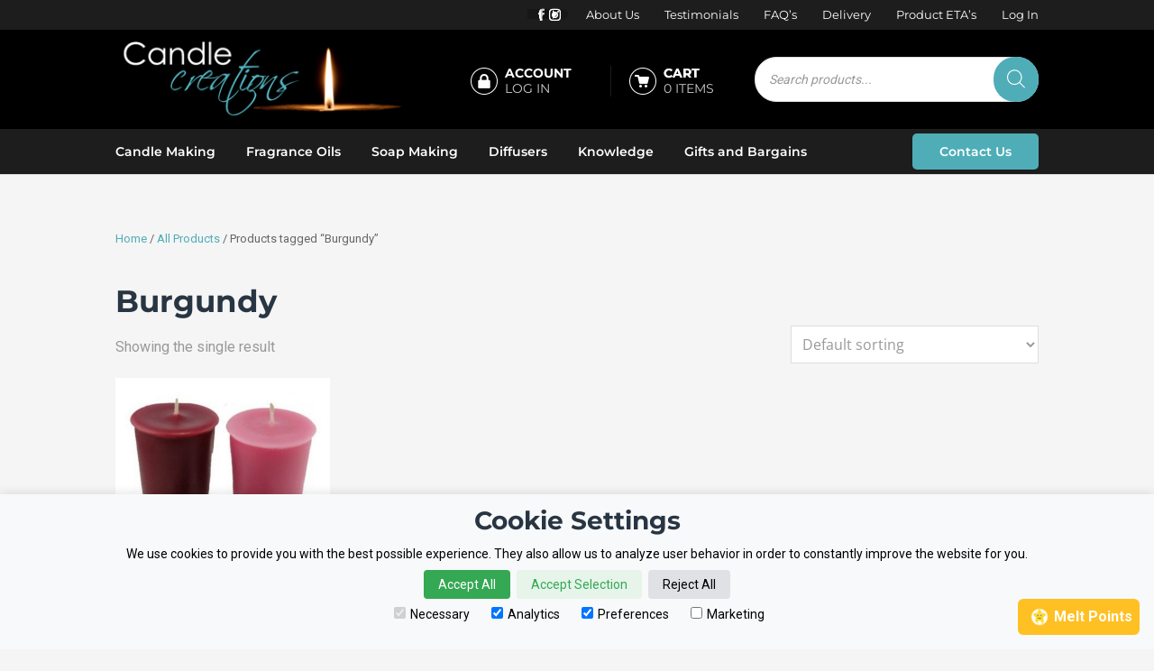

--- FILE ---
content_type: text/html; charset=UTF-8
request_url: https://www.candlecreations.co.nz/product-tag/burgundy/
body_size: 32541
content:
<!DOCTYPE html>
<html dir="ltr" lang="en-US" prefix="og: https://ogp.me/ns#">
<head>
	<meta charset="UTF-8" />
<meta http-equiv="X-UA-Compatible" content="IE=edge">	<link rel="pingback" href="" />


	<script type="text/javascript">
		document.documentElement.className = 'js';
	</script>

	<title>Burgundy - Candle Creations</title>
<link rel="preconnect" href="https://fonts.gstatic.com" crossorigin /><style id="et-divi-open-sans-inline-css">/* Original: https://fonts.googleapis.com/css?family=Open+Sans:300italic,400italic,600italic,700italic,800italic,400,300,600,700,800&#038;subset=cyrillic,cyrillic-ext,greek,greek-ext,hebrew,latin,latin-ext,vietnamese&#038;display=swap *//* User Agent: Mozilla/5.0 (Unknown; Linux x86_64) AppleWebKit/538.1 (KHTML, like Gecko) Safari/538.1 Daum/4.1 */@font-face {font-family: 'Open Sans';font-style: italic;font-weight: 300;font-stretch: normal;font-display: swap;src: url(https://fonts.gstatic.com/s/opensans/v44/memQYaGs126MiZpBA-UFUIcVXSCEkx2cmqvXlWq8tWZ0Pw86hd0Rk5hkaVc.ttf) format('truetype');}@font-face {font-family: 'Open Sans';font-style: italic;font-weight: 400;font-stretch: normal;font-display: swap;src: url(https://fonts.gstatic.com/s/opensans/v44/memQYaGs126MiZpBA-UFUIcVXSCEkx2cmqvXlWq8tWZ0Pw86hd0Rk8ZkaVc.ttf) format('truetype');}@font-face {font-family: 'Open Sans';font-style: italic;font-weight: 600;font-stretch: normal;font-display: swap;src: url(https://fonts.gstatic.com/s/opensans/v44/memQYaGs126MiZpBA-UFUIcVXSCEkx2cmqvXlWq8tWZ0Pw86hd0RkxhjaVc.ttf) format('truetype');}@font-face {font-family: 'Open Sans';font-style: italic;font-weight: 700;font-stretch: normal;font-display: swap;src: url(https://fonts.gstatic.com/s/opensans/v44/memQYaGs126MiZpBA-UFUIcVXSCEkx2cmqvXlWq8tWZ0Pw86hd0RkyFjaVc.ttf) format('truetype');}@font-face {font-family: 'Open Sans';font-style: italic;font-weight: 800;font-stretch: normal;font-display: swap;src: url(https://fonts.gstatic.com/s/opensans/v44/memQYaGs126MiZpBA-UFUIcVXSCEkx2cmqvXlWq8tWZ0Pw86hd0Rk0ZjaVc.ttf) format('truetype');}@font-face {font-family: 'Open Sans';font-style: normal;font-weight: 300;font-stretch: normal;font-display: swap;src: url(https://fonts.gstatic.com/s/opensans/v44/memSYaGs126MiZpBA-UvWbX2vVnXBbObj2OVZyOOSr4dVJWUgsiH0C4n.ttf) format('truetype');}@font-face {font-family: 'Open Sans';font-style: normal;font-weight: 400;font-stretch: normal;font-display: swap;src: url(https://fonts.gstatic.com/s/opensans/v44/memSYaGs126MiZpBA-UvWbX2vVnXBbObj2OVZyOOSr4dVJWUgsjZ0C4n.ttf) format('truetype');}@font-face {font-family: 'Open Sans';font-style: normal;font-weight: 600;font-stretch: normal;font-display: swap;src: url(https://fonts.gstatic.com/s/opensans/v44/memSYaGs126MiZpBA-UvWbX2vVnXBbObj2OVZyOOSr4dVJWUgsgH1y4n.ttf) format('truetype');}@font-face {font-family: 'Open Sans';font-style: normal;font-weight: 700;font-stretch: normal;font-display: swap;src: url(https://fonts.gstatic.com/s/opensans/v44/memSYaGs126MiZpBA-UvWbX2vVnXBbObj2OVZyOOSr4dVJWUgsg-1y4n.ttf) format('truetype');}@font-face {font-family: 'Open Sans';font-style: normal;font-weight: 800;font-stretch: normal;font-display: swap;src: url(https://fonts.gstatic.com/s/opensans/v44/memSYaGs126MiZpBA-UvWbX2vVnXBbObj2OVZyOOSr4dVJWUgshZ1y4n.ttf) format('truetype');}/* User Agent: Mozilla/5.0 (Windows NT 6.1; WOW64; rv:27.0) Gecko/20100101 Firefox/27.0 */@font-face {font-family: 'Open Sans';font-style: italic;font-weight: 300;font-stretch: normal;font-display: swap;src: url(https://fonts.gstatic.com/l/font?kit=memQYaGs126MiZpBA-UFUIcVXSCEkx2cmqvXlWq8tWZ0Pw86hd0Rk5hkaVQ&skey=743457fe2cc29280&v=v44) format('woff');}@font-face {font-family: 'Open Sans';font-style: italic;font-weight: 400;font-stretch: normal;font-display: swap;src: url(https://fonts.gstatic.com/l/font?kit=memQYaGs126MiZpBA-UFUIcVXSCEkx2cmqvXlWq8tWZ0Pw86hd0Rk8ZkaVQ&skey=743457fe2cc29280&v=v44) format('woff');}@font-face {font-family: 'Open Sans';font-style: italic;font-weight: 600;font-stretch: normal;font-display: swap;src: url(https://fonts.gstatic.com/l/font?kit=memQYaGs126MiZpBA-UFUIcVXSCEkx2cmqvXlWq8tWZ0Pw86hd0RkxhjaVQ&skey=743457fe2cc29280&v=v44) format('woff');}@font-face {font-family: 'Open Sans';font-style: italic;font-weight: 700;font-stretch: normal;font-display: swap;src: url(https://fonts.gstatic.com/l/font?kit=memQYaGs126MiZpBA-UFUIcVXSCEkx2cmqvXlWq8tWZ0Pw86hd0RkyFjaVQ&skey=743457fe2cc29280&v=v44) format('woff');}@font-face {font-family: 'Open Sans';font-style: italic;font-weight: 800;font-stretch: normal;font-display: swap;src: url(https://fonts.gstatic.com/l/font?kit=memQYaGs126MiZpBA-UFUIcVXSCEkx2cmqvXlWq8tWZ0Pw86hd0Rk0ZjaVQ&skey=743457fe2cc29280&v=v44) format('woff');}@font-face {font-family: 'Open Sans';font-style: normal;font-weight: 300;font-stretch: normal;font-display: swap;src: url(https://fonts.gstatic.com/l/font?kit=memSYaGs126MiZpBA-UvWbX2vVnXBbObj2OVZyOOSr4dVJWUgsiH0C4k&skey=62c1cbfccc78b4b2&v=v44) format('woff');}@font-face {font-family: 'Open Sans';font-style: normal;font-weight: 400;font-stretch: normal;font-display: swap;src: url(https://fonts.gstatic.com/l/font?kit=memSYaGs126MiZpBA-UvWbX2vVnXBbObj2OVZyOOSr4dVJWUgsjZ0C4k&skey=62c1cbfccc78b4b2&v=v44) format('woff');}@font-face {font-family: 'Open Sans';font-style: normal;font-weight: 600;font-stretch: normal;font-display: swap;src: url(https://fonts.gstatic.com/l/font?kit=memSYaGs126MiZpBA-UvWbX2vVnXBbObj2OVZyOOSr4dVJWUgsgH1y4k&skey=62c1cbfccc78b4b2&v=v44) format('woff');}@font-face {font-family: 'Open Sans';font-style: normal;font-weight: 700;font-stretch: normal;font-display: swap;src: url(https://fonts.gstatic.com/l/font?kit=memSYaGs126MiZpBA-UvWbX2vVnXBbObj2OVZyOOSr4dVJWUgsg-1y4k&skey=62c1cbfccc78b4b2&v=v44) format('woff');}@font-face {font-family: 'Open Sans';font-style: normal;font-weight: 800;font-stretch: normal;font-display: swap;src: url(https://fonts.gstatic.com/l/font?kit=memSYaGs126MiZpBA-UvWbX2vVnXBbObj2OVZyOOSr4dVJWUgshZ1y4k&skey=62c1cbfccc78b4b2&v=v44) format('woff');}/* User Agent: Mozilla/5.0 (Windows NT 6.3; rv:39.0) Gecko/20100101 Firefox/39.0 */@font-face {font-family: 'Open Sans';font-style: italic;font-weight: 300;font-stretch: normal;font-display: swap;src: url(https://fonts.gstatic.com/s/opensans/v44/memQYaGs126MiZpBA-UFUIcVXSCEkx2cmqvXlWq8tWZ0Pw86hd0Rk5hkaVI.woff2) format('woff2');}@font-face {font-family: 'Open Sans';font-style: italic;font-weight: 400;font-stretch: normal;font-display: swap;src: url(https://fonts.gstatic.com/s/opensans/v44/memQYaGs126MiZpBA-UFUIcVXSCEkx2cmqvXlWq8tWZ0Pw86hd0Rk8ZkaVI.woff2) format('woff2');}@font-face {font-family: 'Open Sans';font-style: italic;font-weight: 600;font-stretch: normal;font-display: swap;src: url(https://fonts.gstatic.com/s/opensans/v44/memQYaGs126MiZpBA-UFUIcVXSCEkx2cmqvXlWq8tWZ0Pw86hd0RkxhjaVI.woff2) format('woff2');}@font-face {font-family: 'Open Sans';font-style: italic;font-weight: 700;font-stretch: normal;font-display: swap;src: url(https://fonts.gstatic.com/s/opensans/v44/memQYaGs126MiZpBA-UFUIcVXSCEkx2cmqvXlWq8tWZ0Pw86hd0RkyFjaVI.woff2) format('woff2');}@font-face {font-family: 'Open Sans';font-style: italic;font-weight: 800;font-stretch: normal;font-display: swap;src: url(https://fonts.gstatic.com/s/opensans/v44/memQYaGs126MiZpBA-UFUIcVXSCEkx2cmqvXlWq8tWZ0Pw86hd0Rk0ZjaVI.woff2) format('woff2');}@font-face {font-family: 'Open Sans';font-style: normal;font-weight: 300;font-stretch: normal;font-display: swap;src: url(https://fonts.gstatic.com/s/opensans/v44/memSYaGs126MiZpBA-UvWbX2vVnXBbObj2OVZyOOSr4dVJWUgsiH0C4i.woff2) format('woff2');}@font-face {font-family: 'Open Sans';font-style: normal;font-weight: 400;font-stretch: normal;font-display: swap;src: url(https://fonts.gstatic.com/s/opensans/v44/memSYaGs126MiZpBA-UvWbX2vVnXBbObj2OVZyOOSr4dVJWUgsjZ0C4i.woff2) format('woff2');}@font-face {font-family: 'Open Sans';font-style: normal;font-weight: 600;font-stretch: normal;font-display: swap;src: url(https://fonts.gstatic.com/s/opensans/v44/memSYaGs126MiZpBA-UvWbX2vVnXBbObj2OVZyOOSr4dVJWUgsgH1y4i.woff2) format('woff2');}@font-face {font-family: 'Open Sans';font-style: normal;font-weight: 700;font-stretch: normal;font-display: swap;src: url(https://fonts.gstatic.com/s/opensans/v44/memSYaGs126MiZpBA-UvWbX2vVnXBbObj2OVZyOOSr4dVJWUgsg-1y4i.woff2) format('woff2');}@font-face {font-family: 'Open Sans';font-style: normal;font-weight: 800;font-stretch: normal;font-display: swap;src: url(https://fonts.gstatic.com/s/opensans/v44/memSYaGs126MiZpBA-UvWbX2vVnXBbObj2OVZyOOSr4dVJWUgshZ1y4i.woff2) format('woff2');}</style>
		<!-- All in One SEO 4.9.0 - aioseo.com -->
	<meta name="description" content="Burgundy - Candle Creations: A Kiwi family business offering ingredients &amp; equipment for crafting exquisite home fragrances." />
	<meta name="robots" content="max-image-preview:large" />
	<meta name="google-site-verification" content="XKhUFGXkTtreuMqQTTt8o9VgbJ2cPUP4xGY_eh2kf1U" />
	<link rel="canonical" href="https://www.candlecreations.co.nz/product-tag/burgundy/" />
	<meta name="generator" content="All in One SEO (AIOSEO) 4.9.0" />
		<script type="application/ld+json" class="aioseo-schema">
			{"@context":"https:\/\/schema.org","@graph":[{"@type":"BreadcrumbList","@id":"https:\/\/www.candlecreations.co.nz\/product-tag\/burgundy\/#breadcrumblist","itemListElement":[{"@type":"ListItem","@id":"https:\/\/www.candlecreations.co.nz#listItem","position":1,"name":"Home","item":"https:\/\/www.candlecreations.co.nz","nextItem":{"@type":"ListItem","@id":"https:\/\/www.candlecreations.co.nz\/product\/#listItem","name":"All Products"}},{"@type":"ListItem","@id":"https:\/\/www.candlecreations.co.nz\/product\/#listItem","position":2,"name":"All Products","item":"https:\/\/www.candlecreations.co.nz\/product\/","nextItem":{"@type":"ListItem","@id":"https:\/\/www.candlecreations.co.nz\/product-tag\/burgundy\/#listItem","name":"Burgundy"},"previousItem":{"@type":"ListItem","@id":"https:\/\/www.candlecreations.co.nz#listItem","name":"Home"}},{"@type":"ListItem","@id":"https:\/\/www.candlecreations.co.nz\/product-tag\/burgundy\/#listItem","position":3,"name":"Burgundy","previousItem":{"@type":"ListItem","@id":"https:\/\/www.candlecreations.co.nz\/product\/#listItem","name":"All Products"}}]},{"@type":"CollectionPage","@id":"https:\/\/www.candlecreations.co.nz\/product-tag\/burgundy\/#collectionpage","url":"https:\/\/www.candlecreations.co.nz\/product-tag\/burgundy\/","name":"Burgundy - Candle Creations","description":"Burgundy - Candle Creations: A Kiwi family business offering ingredients & equipment for crafting exquisite home fragrances.","inLanguage":"en-US","isPartOf":{"@id":"https:\/\/www.candlecreations.co.nz\/#website"},"breadcrumb":{"@id":"https:\/\/www.candlecreations.co.nz\/product-tag\/burgundy\/#breadcrumblist"}},{"@type":"Organization","@id":"https:\/\/www.candlecreations.co.nz\/#organization","name":"Candle Creations","description":"New Zealand's leading supplier of natural candle and soap making supplies","url":"https:\/\/www.candlecreations.co.nz\/","logo":{"@type":"ImageObject","url":"https:\/\/www.candlecreations.co.nz\/wp-content\/uploads\/2016\/06\/logo.png","@id":"https:\/\/www.candlecreations.co.nz\/product-tag\/burgundy\/#organizationLogo","width":334,"height":87,"caption":"Candle Creations - Candle making Supplies NZ"},"image":{"@id":"https:\/\/www.candlecreations.co.nz\/product-tag\/burgundy\/#organizationLogo"}},{"@type":"WebSite","@id":"https:\/\/www.candlecreations.co.nz\/#website","url":"https:\/\/www.candlecreations.co.nz\/","name":"Candle Creations","description":"New Zealand's leading supplier of natural candle and soap making supplies","inLanguage":"en-US","publisher":{"@id":"https:\/\/www.candlecreations.co.nz\/#organization"}}]}
		</script>
		<!-- All in One SEO -->


<!-- Google Tag Manager for WordPress by gtm4wp.com -->
<script data-cfasync="false" data-pagespeed-no-defer>
	var gtm4wp_datalayer_name = "dataLayer";
	var dataLayer = dataLayer || [];
	const gtm4wp_use_sku_instead = 0;
	const gtm4wp_currency = 'NZD';
	const gtm4wp_product_per_impression = 10;
	const gtm4wp_clear_ecommerce = false;
	const gtm4wp_datalayer_max_timeout = 2000;
</script>
<!-- End Google Tag Manager for WordPress by gtm4wp.com --><script type="text/javascript">
			let jqueryParams=[],jQuery=function(r){return jqueryParams=[...jqueryParams,r],jQuery},$=function(r){return jqueryParams=[...jqueryParams,r],$};window.jQuery=jQuery,window.$=jQuery;let customHeadScripts=!1;jQuery.fn=jQuery.prototype={},$.fn=jQuery.prototype={},jQuery.noConflict=function(r){if(window.jQuery)return jQuery=window.jQuery,$=window.jQuery,customHeadScripts=!0,jQuery.noConflict},jQuery.ready=function(r){jqueryParams=[...jqueryParams,r]},$.ready=function(r){jqueryParams=[...jqueryParams,r]},jQuery.load=function(r){jqueryParams=[...jqueryParams,r]},$.load=function(r){jqueryParams=[...jqueryParams,r]},jQuery.fn.ready=function(r){jqueryParams=[...jqueryParams,r]},$.fn.ready=function(r){jqueryParams=[...jqueryParams,r]};</script><link rel='dns-prefetch' href='//static.zip.co' />
<link rel="alternate" type="application/rss+xml" title="Candle Creations &raquo; Feed" href="https://www.candlecreations.co.nz/feed/" />
<link rel="alternate" type="application/rss+xml" title="Candle Creations &raquo; Comments Feed" href="https://www.candlecreations.co.nz/comments/feed/" />
<link rel="alternate" type="application/rss+xml" title="Candle Creations &raquo; Burgundy Tag Feed" href="https://www.candlecreations.co.nz/product-tag/burgundy/feed/" />
<meta content="Zeald Website Theme v.2.8.6" name="generator"/><link rel='stylesheet' id='wp-block-library-css' href='https://www.candlecreations.co.nz/wp-includes/css/dist/block-library/style.min.css?ver=6.8.3' type='text/css' media='all' />
<style id='wp-block-library-theme-inline-css' type='text/css'>
.wp-block-audio :where(figcaption){color:#555;font-size:13px;text-align:center}.is-dark-theme .wp-block-audio :where(figcaption){color:#ffffffa6}.wp-block-audio{margin:0 0 1em}.wp-block-code{border:1px solid #ccc;border-radius:4px;font-family:Menlo,Consolas,monaco,monospace;padding:.8em 1em}.wp-block-embed :where(figcaption){color:#555;font-size:13px;text-align:center}.is-dark-theme .wp-block-embed :where(figcaption){color:#ffffffa6}.wp-block-embed{margin:0 0 1em}.blocks-gallery-caption{color:#555;font-size:13px;text-align:center}.is-dark-theme .blocks-gallery-caption{color:#ffffffa6}:root :where(.wp-block-image figcaption){color:#555;font-size:13px;text-align:center}.is-dark-theme :root :where(.wp-block-image figcaption){color:#ffffffa6}.wp-block-image{margin:0 0 1em}.wp-block-pullquote{border-bottom:4px solid;border-top:4px solid;color:currentColor;margin-bottom:1.75em}.wp-block-pullquote cite,.wp-block-pullquote footer,.wp-block-pullquote__citation{color:currentColor;font-size:.8125em;font-style:normal;text-transform:uppercase}.wp-block-quote{border-left:.25em solid;margin:0 0 1.75em;padding-left:1em}.wp-block-quote cite,.wp-block-quote footer{color:currentColor;font-size:.8125em;font-style:normal;position:relative}.wp-block-quote:where(.has-text-align-right){border-left:none;border-right:.25em solid;padding-left:0;padding-right:1em}.wp-block-quote:where(.has-text-align-center){border:none;padding-left:0}.wp-block-quote.is-large,.wp-block-quote.is-style-large,.wp-block-quote:where(.is-style-plain){border:none}.wp-block-search .wp-block-search__label{font-weight:700}.wp-block-search__button{border:1px solid #ccc;padding:.375em .625em}:where(.wp-block-group.has-background){padding:1.25em 2.375em}.wp-block-separator.has-css-opacity{opacity:.4}.wp-block-separator{border:none;border-bottom:2px solid;margin-left:auto;margin-right:auto}.wp-block-separator.has-alpha-channel-opacity{opacity:1}.wp-block-separator:not(.is-style-wide):not(.is-style-dots){width:100px}.wp-block-separator.has-background:not(.is-style-dots){border-bottom:none;height:1px}.wp-block-separator.has-background:not(.is-style-wide):not(.is-style-dots){height:2px}.wp-block-table{margin:0 0 1em}.wp-block-table td,.wp-block-table th{word-break:normal}.wp-block-table :where(figcaption){color:#555;font-size:13px;text-align:center}.is-dark-theme .wp-block-table :where(figcaption){color:#ffffffa6}.wp-block-video :where(figcaption){color:#555;font-size:13px;text-align:center}.is-dark-theme .wp-block-video :where(figcaption){color:#ffffffa6}.wp-block-video{margin:0 0 1em}:root :where(.wp-block-template-part.has-background){margin-bottom:0;margin-top:0;padding:1.25em 2.375em}
</style>
<link rel='stylesheet' id='aioseo/css/src/vue/standalone/blocks/table-of-contents/global.scss-css' href='https://www.candlecreations.co.nz/wp-content/plugins/all-in-one-seo-pack/dist/Lite/assets/css/table-of-contents/global.e90f6d47.css?ver=4.9.0' type='text/css' media='all' />
<link rel='stylesheet' id='wp-components-css' href='https://www.candlecreations.co.nz/wp-includes/css/dist/components/style.min.css?ver=6.8.3' type='text/css' media='all' />
<link rel='stylesheet' id='wp-preferences-css' href='https://www.candlecreations.co.nz/wp-includes/css/dist/preferences/style.min.css?ver=6.8.3' type='text/css' media='all' />
<link rel='stylesheet' id='wp-block-editor-css' href='https://www.candlecreations.co.nz/wp-includes/css/dist/block-editor/style.min.css?ver=6.8.3' type='text/css' media='all' />
<link rel='stylesheet' id='popup-maker-block-library-style-css' href='https://www.candlecreations.co.nz/wp-content/plugins/popup-maker/dist/packages/block-library-style.css?ver=dbea705cfafe089d65f1' type='text/css' media='all' />
<style id='global-styles-inline-css' type='text/css'>
:root{--wp--preset--aspect-ratio--square: 1;--wp--preset--aspect-ratio--4-3: 4/3;--wp--preset--aspect-ratio--3-4: 3/4;--wp--preset--aspect-ratio--3-2: 3/2;--wp--preset--aspect-ratio--2-3: 2/3;--wp--preset--aspect-ratio--16-9: 16/9;--wp--preset--aspect-ratio--9-16: 9/16;--wp--preset--color--black: #000000;--wp--preset--color--cyan-bluish-gray: #abb8c3;--wp--preset--color--white: #ffffff;--wp--preset--color--pale-pink: #f78da7;--wp--preset--color--vivid-red: #cf2e2e;--wp--preset--color--luminous-vivid-orange: #ff6900;--wp--preset--color--luminous-vivid-amber: #fcb900;--wp--preset--color--light-green-cyan: #7bdcb5;--wp--preset--color--vivid-green-cyan: #00d084;--wp--preset--color--pale-cyan-blue: #8ed1fc;--wp--preset--color--vivid-cyan-blue: #0693e3;--wp--preset--color--vivid-purple: #9b51e0;--wp--preset--gradient--vivid-cyan-blue-to-vivid-purple: linear-gradient(135deg,rgba(6,147,227,1) 0%,rgb(155,81,224) 100%);--wp--preset--gradient--light-green-cyan-to-vivid-green-cyan: linear-gradient(135deg,rgb(122,220,180) 0%,rgb(0,208,130) 100%);--wp--preset--gradient--luminous-vivid-amber-to-luminous-vivid-orange: linear-gradient(135deg,rgba(252,185,0,1) 0%,rgba(255,105,0,1) 100%);--wp--preset--gradient--luminous-vivid-orange-to-vivid-red: linear-gradient(135deg,rgba(255,105,0,1) 0%,rgb(207,46,46) 100%);--wp--preset--gradient--very-light-gray-to-cyan-bluish-gray: linear-gradient(135deg,rgb(238,238,238) 0%,rgb(169,184,195) 100%);--wp--preset--gradient--cool-to-warm-spectrum: linear-gradient(135deg,rgb(74,234,220) 0%,rgb(151,120,209) 20%,rgb(207,42,186) 40%,rgb(238,44,130) 60%,rgb(251,105,98) 80%,rgb(254,248,76) 100%);--wp--preset--gradient--blush-light-purple: linear-gradient(135deg,rgb(255,206,236) 0%,rgb(152,150,240) 100%);--wp--preset--gradient--blush-bordeaux: linear-gradient(135deg,rgb(254,205,165) 0%,rgb(254,45,45) 50%,rgb(107,0,62) 100%);--wp--preset--gradient--luminous-dusk: linear-gradient(135deg,rgb(255,203,112) 0%,rgb(199,81,192) 50%,rgb(65,88,208) 100%);--wp--preset--gradient--pale-ocean: linear-gradient(135deg,rgb(255,245,203) 0%,rgb(182,227,212) 50%,rgb(51,167,181) 100%);--wp--preset--gradient--electric-grass: linear-gradient(135deg,rgb(202,248,128) 0%,rgb(113,206,126) 100%);--wp--preset--gradient--midnight: linear-gradient(135deg,rgb(2,3,129) 0%,rgb(40,116,252) 100%);--wp--preset--font-size--small: 13px;--wp--preset--font-size--medium: 20px;--wp--preset--font-size--large: 36px;--wp--preset--font-size--x-large: 42px;--wp--preset--spacing--20: 0.44rem;--wp--preset--spacing--30: 0.67rem;--wp--preset--spacing--40: 1rem;--wp--preset--spacing--50: 1.5rem;--wp--preset--spacing--60: 2.25rem;--wp--preset--spacing--70: 3.38rem;--wp--preset--spacing--80: 5.06rem;--wp--preset--shadow--natural: 6px 6px 9px rgba(0, 0, 0, 0.2);--wp--preset--shadow--deep: 12px 12px 50px rgba(0, 0, 0, 0.4);--wp--preset--shadow--sharp: 6px 6px 0px rgba(0, 0, 0, 0.2);--wp--preset--shadow--outlined: 6px 6px 0px -3px rgba(255, 255, 255, 1), 6px 6px rgba(0, 0, 0, 1);--wp--preset--shadow--crisp: 6px 6px 0px rgba(0, 0, 0, 1);}:root { --wp--style--global--content-size: 823px;--wp--style--global--wide-size: 1080px; }:where(body) { margin: 0; }.wp-site-blocks > .alignleft { float: left; margin-right: 2em; }.wp-site-blocks > .alignright { float: right; margin-left: 2em; }.wp-site-blocks > .aligncenter { justify-content: center; margin-left: auto; margin-right: auto; }:where(.is-layout-flex){gap: 0.5em;}:where(.is-layout-grid){gap: 0.5em;}.is-layout-flow > .alignleft{float: left;margin-inline-start: 0;margin-inline-end: 2em;}.is-layout-flow > .alignright{float: right;margin-inline-start: 2em;margin-inline-end: 0;}.is-layout-flow > .aligncenter{margin-left: auto !important;margin-right: auto !important;}.is-layout-constrained > .alignleft{float: left;margin-inline-start: 0;margin-inline-end: 2em;}.is-layout-constrained > .alignright{float: right;margin-inline-start: 2em;margin-inline-end: 0;}.is-layout-constrained > .aligncenter{margin-left: auto !important;margin-right: auto !important;}.is-layout-constrained > :where(:not(.alignleft):not(.alignright):not(.alignfull)){max-width: var(--wp--style--global--content-size);margin-left: auto !important;margin-right: auto !important;}.is-layout-constrained > .alignwide{max-width: var(--wp--style--global--wide-size);}body .is-layout-flex{display: flex;}.is-layout-flex{flex-wrap: wrap;align-items: center;}.is-layout-flex > :is(*, div){margin: 0;}body .is-layout-grid{display: grid;}.is-layout-grid > :is(*, div){margin: 0;}body{padding-top: 0px;padding-right: 0px;padding-bottom: 0px;padding-left: 0px;}:root :where(.wp-element-button, .wp-block-button__link){background-color: #32373c;border-width: 0;color: #fff;font-family: inherit;font-size: inherit;line-height: inherit;padding: calc(0.667em + 2px) calc(1.333em + 2px);text-decoration: none;}.has-black-color{color: var(--wp--preset--color--black) !important;}.has-cyan-bluish-gray-color{color: var(--wp--preset--color--cyan-bluish-gray) !important;}.has-white-color{color: var(--wp--preset--color--white) !important;}.has-pale-pink-color{color: var(--wp--preset--color--pale-pink) !important;}.has-vivid-red-color{color: var(--wp--preset--color--vivid-red) !important;}.has-luminous-vivid-orange-color{color: var(--wp--preset--color--luminous-vivid-orange) !important;}.has-luminous-vivid-amber-color{color: var(--wp--preset--color--luminous-vivid-amber) !important;}.has-light-green-cyan-color{color: var(--wp--preset--color--light-green-cyan) !important;}.has-vivid-green-cyan-color{color: var(--wp--preset--color--vivid-green-cyan) !important;}.has-pale-cyan-blue-color{color: var(--wp--preset--color--pale-cyan-blue) !important;}.has-vivid-cyan-blue-color{color: var(--wp--preset--color--vivid-cyan-blue) !important;}.has-vivid-purple-color{color: var(--wp--preset--color--vivid-purple) !important;}.has-black-background-color{background-color: var(--wp--preset--color--black) !important;}.has-cyan-bluish-gray-background-color{background-color: var(--wp--preset--color--cyan-bluish-gray) !important;}.has-white-background-color{background-color: var(--wp--preset--color--white) !important;}.has-pale-pink-background-color{background-color: var(--wp--preset--color--pale-pink) !important;}.has-vivid-red-background-color{background-color: var(--wp--preset--color--vivid-red) !important;}.has-luminous-vivid-orange-background-color{background-color: var(--wp--preset--color--luminous-vivid-orange) !important;}.has-luminous-vivid-amber-background-color{background-color: var(--wp--preset--color--luminous-vivid-amber) !important;}.has-light-green-cyan-background-color{background-color: var(--wp--preset--color--light-green-cyan) !important;}.has-vivid-green-cyan-background-color{background-color: var(--wp--preset--color--vivid-green-cyan) !important;}.has-pale-cyan-blue-background-color{background-color: var(--wp--preset--color--pale-cyan-blue) !important;}.has-vivid-cyan-blue-background-color{background-color: var(--wp--preset--color--vivid-cyan-blue) !important;}.has-vivid-purple-background-color{background-color: var(--wp--preset--color--vivid-purple) !important;}.has-black-border-color{border-color: var(--wp--preset--color--black) !important;}.has-cyan-bluish-gray-border-color{border-color: var(--wp--preset--color--cyan-bluish-gray) !important;}.has-white-border-color{border-color: var(--wp--preset--color--white) !important;}.has-pale-pink-border-color{border-color: var(--wp--preset--color--pale-pink) !important;}.has-vivid-red-border-color{border-color: var(--wp--preset--color--vivid-red) !important;}.has-luminous-vivid-orange-border-color{border-color: var(--wp--preset--color--luminous-vivid-orange) !important;}.has-luminous-vivid-amber-border-color{border-color: var(--wp--preset--color--luminous-vivid-amber) !important;}.has-light-green-cyan-border-color{border-color: var(--wp--preset--color--light-green-cyan) !important;}.has-vivid-green-cyan-border-color{border-color: var(--wp--preset--color--vivid-green-cyan) !important;}.has-pale-cyan-blue-border-color{border-color: var(--wp--preset--color--pale-cyan-blue) !important;}.has-vivid-cyan-blue-border-color{border-color: var(--wp--preset--color--vivid-cyan-blue) !important;}.has-vivid-purple-border-color{border-color: var(--wp--preset--color--vivid-purple) !important;}.has-vivid-cyan-blue-to-vivid-purple-gradient-background{background: var(--wp--preset--gradient--vivid-cyan-blue-to-vivid-purple) !important;}.has-light-green-cyan-to-vivid-green-cyan-gradient-background{background: var(--wp--preset--gradient--light-green-cyan-to-vivid-green-cyan) !important;}.has-luminous-vivid-amber-to-luminous-vivid-orange-gradient-background{background: var(--wp--preset--gradient--luminous-vivid-amber-to-luminous-vivid-orange) !important;}.has-luminous-vivid-orange-to-vivid-red-gradient-background{background: var(--wp--preset--gradient--luminous-vivid-orange-to-vivid-red) !important;}.has-very-light-gray-to-cyan-bluish-gray-gradient-background{background: var(--wp--preset--gradient--very-light-gray-to-cyan-bluish-gray) !important;}.has-cool-to-warm-spectrum-gradient-background{background: var(--wp--preset--gradient--cool-to-warm-spectrum) !important;}.has-blush-light-purple-gradient-background{background: var(--wp--preset--gradient--blush-light-purple) !important;}.has-blush-bordeaux-gradient-background{background: var(--wp--preset--gradient--blush-bordeaux) !important;}.has-luminous-dusk-gradient-background{background: var(--wp--preset--gradient--luminous-dusk) !important;}.has-pale-ocean-gradient-background{background: var(--wp--preset--gradient--pale-ocean) !important;}.has-electric-grass-gradient-background{background: var(--wp--preset--gradient--electric-grass) !important;}.has-midnight-gradient-background{background: var(--wp--preset--gradient--midnight) !important;}.has-small-font-size{font-size: var(--wp--preset--font-size--small) !important;}.has-medium-font-size{font-size: var(--wp--preset--font-size--medium) !important;}.has-large-font-size{font-size: var(--wp--preset--font-size--large) !important;}.has-x-large-font-size{font-size: var(--wp--preset--font-size--x-large) !important;}
:where(.wp-block-post-template.is-layout-flex){gap: 1.25em;}:where(.wp-block-post-template.is-layout-grid){gap: 1.25em;}
:where(.wp-block-columns.is-layout-flex){gap: 2em;}:where(.wp-block-columns.is-layout-grid){gap: 2em;}
:root :where(.wp-block-pullquote){font-size: 1.5em;line-height: 1.6;}
</style>
<link rel='stylesheet' id='contact-form-7-css' href='https://www.candlecreations.co.nz/wp-content/plugins/contact-form-7/includes/css/styles.css?ver=6.1.3' type='text/css' media='all' />
<link rel='stylesheet' id='woocommerce-layout-css' href='https://www.candlecreations.co.nz/wp-content/plugins/woocommerce/assets/css/woocommerce-layout.css?ver=10.3.5' type='text/css' media='all' />
<link rel='stylesheet' id='woocommerce-smallscreen-css' href='https://www.candlecreations.co.nz/wp-content/plugins/woocommerce/assets/css/woocommerce-smallscreen.css?ver=10.3.5' type='text/css' media='only screen and (max-width: 768px)' />
<link rel='stylesheet' id='woocommerce-general-css' href='https://www.candlecreations.co.nz/wp-content/plugins/woocommerce/assets/css/woocommerce.css?ver=10.3.5' type='text/css' media='all' />
<style id='woocommerce-inline-inline-css' type='text/css'>
.woocommerce form .form-row .required { visibility: visible; }
</style>
<link rel='stylesheet' id='wp-loyalty-rules-alertify-front-css' href='https://www.candlecreations.co.nz/wp-content/plugins/wp-loyalty-rules/Assets/Admin/Css/alertify.min.css?ver=1.4.2' type='text/css' media='all' />
<link rel='stylesheet' id='wp-loyalty-rules-main-front-css' href='https://www.candlecreations.co.nz/wp-content/plugins/wp-loyalty-rules/Assets/Site/Css/wlr-main.min.css?ver=1.4.2' type='text/css' media='all' />
<link rel='stylesheet' id='wp-loyalty-rules-wlr-font-css' href='https://www.candlecreations.co.nz/wp-content/plugins/wp-loyalty-rules/Assets/Site/Css/wlr-fonts.min.css?ver=1.4.2' type='text/css' media='all' />
<link rel='stylesheet' id='wt-smart-coupon-for-woo-css' href='https://www.candlecreations.co.nz/wp-content/plugins/wt-smart-coupon-pro/public/css/wt-smart-coupon-public.css?ver=2.1.2' type='text/css' media='all' />
<link rel='stylesheet' id='dashicons-css' href='https://www.candlecreations.co.nz/wp-includes/css/dashicons.min.css?ver=6.8.3' type='text/css' media='all' />
<link rel='stylesheet' id='wc-composite-css-css' href='https://www.candlecreations.co.nz/wp-content/plugins/woocommerce-composite-products/assets/css/frontend/woocommerce.css?ver=11.0.2' type='text/css' media='all' />
<link rel='stylesheet' id='wll-loyalty-launcher-wlr-font-css' href='https://www.candlecreations.co.nz/wp-content/plugins/wp-loyalty-rules/Assets/Site/Css/wlr-fonts.min.css?ver=1.4.2&#038;t=1766419686' type='text/css' media='all' />
<link rel='stylesheet' id='wll-loyalty-launcher-wlr-launcher-css' href='https://www.candlecreations.co.nz/wp-content/plugins/wll-loyalty-launcher/assets/site/css/launcher-ui.css?ver=1.4.2&#038;t=1766419686' type='text/css' media='all' />
<link rel='stylesheet' id='wc-zipmoney-style-css' href='https://www.candlecreations.co.nz/wp-content/plugins/zipmoney-payments-woocommerce/assets/css/woocommerce-zipmoney-payment-front.css?ver=1.2' type='text/css' media='all' />
<link rel='stylesheet' id='brands-styles-css' href='https://www.candlecreations.co.nz/wp-content/plugins/woocommerce/assets/css/brands.css?ver=10.3.5' type='text/css' media='all' />
<link rel='stylesheet' id='dgwt-wcas-style-css' href='https://www.candlecreations.co.nz/wp-content/plugins/ajax-search-for-woocommerce-premium/assets/css/style.min.css?ver=1.31.0' type='text/css' media='all' />
<link rel='stylesheet' id='wc-cp-checkout-blocks-css' href='https://www.candlecreations.co.nz/wp-content/plugins/woocommerce-composite-products/assets/css/frontend/checkout-blocks.css?ver=11.0.2' type='text/css' media='all' />
<link rel='stylesheet' id='wc-pb-checkout-blocks-css' href='https://www.candlecreations.co.nz/wp-content/plugins/woocommerce-product-bundles/assets/css/frontend/checkout-blocks.css?ver=8.5.3' type='text/css' media='all' />
<link rel='stylesheet' id='wcwl_frontend-css' href='https://www.candlecreations.co.nz/wp-content/plugins/woocommerce-waitlist/includes/css/src/wcwl_frontend.min.css?ver=2.5.1' type='text/css' media='all' />
<link rel='stylesheet' id='photoswipe-css' href='https://www.candlecreations.co.nz/wp-content/plugins/woocommerce/assets/css/photoswipe/photoswipe.min.css?ver=10.3.5' type='text/css' media='all' />
<link rel='stylesheet' id='photoswipe-default-skin-css' href='https://www.candlecreations.co.nz/wp-content/plugins/woocommerce/assets/css/photoswipe/default-skin/default-skin.min.css?ver=10.3.5' type='text/css' media='all' />
<link rel='stylesheet' id='select2-css' href='https://www.candlecreations.co.nz/wp-content/plugins/woocommerce/assets/css/select2.css?ver=10.3.5' type='text/css' media='all' />
<link rel='stylesheet' id='eps_menu_styles-css' href='https://www.candlecreations.co.nz/wp-content/plugins/eps-variations-add-to-cart/css/variationsGrid.css?ver=6.8.3' type='text/css' media='all' />
<link rel='stylesheet' id='wc-bundle-style-css' href='https://www.candlecreations.co.nz/wp-content/plugins/woocommerce-product-bundles/assets/css/frontend/woocommerce.css?ver=8.5.3' type='text/css' media='all' />
<link rel='stylesheet' id='divi-style-parent-css' href='https://www.candlecreations.co.nz/wp-content/themes/Divi/style-static-cpt.min.css?ver=4.27.4' type='text/css' media='all' />
<link rel='stylesheet' id='divi-style-pum-css' href='https://www.candlecreations.co.nz/wp-content/themes/Divi-Space-Child/style.css?ver=4.27.4' type='text/css' media='all' />
<script type="text/template" id="tmpl-variation-template">
	<div class="woocommerce-variation-description">{{{ data.variation.variation_description }}}</div>
	<div class="woocommerce-variation-price">{{{ data.variation.price_html }}}</div>
	<div class="woocommerce-variation-availability">{{{ data.variation.availability_html }}}</div>
</script>
<script type="text/template" id="tmpl-unavailable-variation-template">
	<p role="alert">Sorry, this product is unavailable. Please choose a different combination.</p>
</script>
<script type="text/javascript" src="https://www.candlecreations.co.nz/wp-includes/js/jquery/jquery.min.js?ver=3.7.1" id="jquery-core-js"></script>
<script type="text/javascript" src="https://www.candlecreations.co.nz/wp-includes/js/jquery/jquery-migrate.min.js?ver=3.4.1" id="jquery-migrate-js"></script>
<script type="text/javascript" id="jquery-js-after">
/* <![CDATA[ */
jqueryParams.length&&$.each(jqueryParams,function(e,r){if("function"==typeof r){var n=String(r);n.replace("$","jQuery");var a=new Function("return "+n)();$(document).ready(a)}});
/* ]]> */
</script>
<script type="text/javascript" src="https://www.candlecreations.co.nz/wp-content/plugins/woocommerce/assets/js/jquery-blockui/jquery.blockUI.min.js?ver=2.7.0-wc.10.3.5" id="wc-jquery-blockui-js" defer="defer" data-wp-strategy="defer"></script>
<script type="text/javascript" id="wc-add-to-cart-js-extra">
/* <![CDATA[ */
var wc_add_to_cart_params = {"ajax_url":"\/wp-admin\/admin-ajax.php","wc_ajax_url":"\/?wc-ajax=%%endpoint%%","i18n_view_cart":"View cart","cart_url":"https:\/\/www.candlecreations.co.nz\/cart\/","is_cart":"","cart_redirect_after_add":"no"};
/* ]]> */
</script>
<script type="text/javascript" src="https://www.candlecreations.co.nz/wp-content/plugins/woocommerce/assets/js/frontend/add-to-cart.min.js?ver=10.3.5" id="wc-add-to-cart-js" defer="defer" data-wp-strategy="defer"></script>
<script type="text/javascript" src="https://www.candlecreations.co.nz/wp-content/plugins/woocommerce/assets/js/js-cookie/js.cookie.min.js?ver=2.1.4-wc.10.3.5" id="wc-js-cookie-js" defer="defer" data-wp-strategy="defer"></script>
<script type="text/javascript" id="woocommerce-js-extra">
/* <![CDATA[ */
var woocommerce_params = {"ajax_url":"\/wp-admin\/admin-ajax.php","wc_ajax_url":"\/?wc-ajax=%%endpoint%%","i18n_password_show":"Show password","i18n_password_hide":"Hide password"};
/* ]]> */
</script>
<script type="text/javascript" src="https://www.candlecreations.co.nz/wp-content/plugins/woocommerce/assets/js/frontend/woocommerce.min.js?ver=10.3.5" id="woocommerce-js" defer="defer" data-wp-strategy="defer"></script>
<script type="text/javascript" id="wc-cart-fragments-js-extra">
/* <![CDATA[ */
var wc_cart_fragments_params = {"ajax_url":"\/wp-admin\/admin-ajax.php","wc_ajax_url":"\/?wc-ajax=%%endpoint%%","cart_hash_key":"wc_cart_hash_6a6c485f281a4e1cd7e07f3e986d843e","fragment_name":"wc_fragments_6a6c485f281a4e1cd7e07f3e986d843e","request_timeout":"5000"};
/* ]]> */
</script>
<script type="text/javascript" src="https://www.candlecreations.co.nz/wp-content/plugins/woocommerce/assets/js/frontend/cart-fragments.min.js?ver=10.3.5" id="wc-cart-fragments-js" defer="defer" data-wp-strategy="defer"></script>
<script type="text/javascript" id="wp-loyalty-rules-main-js-extra">
/* <![CDATA[ */
var wlr_localize_data = {"point_popup_message":"How much Melt Points you would like to use","popup_ok":"Ok","popup_cancel":"Cancel","revoke_coupon_message":"Are you sure you want to return the rewards ?","wlr_redeem_nonce":"bd19252995","wlr_reward_nonce":"4f675aa9ed","apply_share_nonce":"b4b4f7aedc","revoke_coupon_nonce":"1b2432f189","pagination_nonce":"8af967c64c","enable_sent_email_nonce":"e67a1ddd41","home_url":"https:\/\/www.candlecreations.co.nz","ajax_url":"https:\/\/www.candlecreations.co.nz\/wp-admin\/admin-ajax.php","admin_url":"https:\/\/www.candlecreations.co.nz\/wp-admin\/","is_cart":"","is_checkout":"","plugin_url":"https:\/\/www.candlecreations.co.nz\/wp-content\/plugins\/wp-loyalty-rules\/","is_pro":"1","is_allow_update_referral":"1","theme_color":"#ffc023","followup_share_window_open":"1","social_share_window_open":"1","is_checkout_block":""};
/* ]]> */
</script>
<script type="text/javascript" src="https://www.candlecreations.co.nz/wp-content/plugins/wp-loyalty-rules/Assets/Site/Js/wlr-main.min.js?ver=1.4.2&amp;t=1766419686" id="wp-loyalty-rules-main-js"></script>
<script type="text/javascript" id="wt-smart-coupon-for-woo-js-extra">
/* <![CDATA[ */
var WTSmartCouponOBJ = {"ajaxurl":"https:\/\/www.candlecreations.co.nz\/wp-admin\/admin-ajax.php","wc_ajax_url":"https:\/\/www.candlecreations.co.nz\/?wc-ajax=","nonces":{"public":"d99e4f07a9","apply_coupon":"985284da1e"},"labels":{"please_wait":"Please wait...","choose_variation":"Please choose a variation","error":"Error !!!"}};
/* ]]> */
</script>
<script type="text/javascript" src="https://www.candlecreations.co.nz/wp-content/plugins/wt-smart-coupon-pro/public/js/wt-smart-coupon-public.js?ver=2.1.2" id="wt-smart-coupon-for-woo-js"></script>
<script type="text/javascript" id="wll-loyalty-launcher-react-ui-bundle-js-extra">
/* <![CDATA[ */
var wll_localize_data = {"ajax_url":"https:\/\/www.candlecreations.co.nz\/wp-admin\/admin-ajax.php"};
/* ]]> */
</script>
<script type="text/javascript" src="https://www.candlecreations.co.nz/wp-content/plugins/wll-loyalty-launcher/assets/site/js/dist/bundle.js?ver=1.4.2&amp;t=1766419686" id="wll-loyalty-launcher-react-ui-bundle-js"></script>
<script type="text/javascript" async src="https://static.zip.co/lib/js/zm-widget-js/dist/zip-widget.min.js?ver=1"></script><script type="text/javascript" src="https://www.candlecreations.co.nz/wp-content/themes/Divi-Space-Child/js/scripts.js?ver=6.8.3" id="custom-theme-script-js"></script>
<script type="text/javascript" src="https://www.candlecreations.co.nz/wp-includes/js/underscore.min.js?ver=1.13.7" id="underscore-js"></script>
<script type="text/javascript" id="wp-util-js-extra">
/* <![CDATA[ */
var _wpUtilSettings = {"ajax":{"url":"\/wp-admin\/admin-ajax.php"}};
/* ]]> */
</script>
<script type="text/javascript" src="https://www.candlecreations.co.nz/wp-includes/js/wp-util.min.js?ver=6.8.3" id="wp-util-js"></script>
<script type="text/javascript" id="wc-add-to-cart-variation-js-extra">
/* <![CDATA[ */
var wc_add_to_cart_variation_params = {"wc_ajax_url":"\/?wc-ajax=%%endpoint%%","i18n_no_matching_variations_text":"Sorry, no products matched your selection. Please choose a different combination.","i18n_make_a_selection_text":"Please select some product options before adding this product to your cart.","i18n_unavailable_text":"Sorry, this product is unavailable. Please choose a different combination.","i18n_reset_alert_text":"Your selection has been reset. Please select some product options before adding this product to your cart."};
/* ]]> */
</script>
<script type="text/javascript" src="https://www.candlecreations.co.nz/wp-content/plugins/woocommerce/assets/js/frontend/add-to-cart-variation.min.js?ver=10.3.5" id="wc-add-to-cart-variation-js" defer="defer" data-wp-strategy="defer"></script>
<script type="text/javascript" src="https://www.candlecreations.co.nz/wp-content/plugins/woocommerce/assets/js/zoom/jquery.zoom.min.js?ver=1.7.21-wc.10.3.5" id="wc-zoom-js" defer="defer" data-wp-strategy="defer"></script>
<script type="text/javascript" src="https://www.candlecreations.co.nz/wp-content/plugins/woocommerce/assets/js/flexslider/jquery.flexslider.min.js?ver=2.7.2-wc.10.3.5" id="wc-flexslider-js" defer="defer" data-wp-strategy="defer"></script>
<script type="text/javascript" src="https://www.candlecreations.co.nz/wp-content/plugins/woocommerce/assets/js/photoswipe/photoswipe.min.js?ver=4.1.1-wc.10.3.5" id="wc-photoswipe-js" defer="defer" data-wp-strategy="defer"></script>
<script type="text/javascript" src="https://www.candlecreations.co.nz/wp-content/plugins/woocommerce/assets/js/photoswipe/photoswipe-ui-default.min.js?ver=4.1.1-wc.10.3.5" id="wc-photoswipe-ui-default-js" defer="defer" data-wp-strategy="defer"></script>
<script type="text/javascript" id="wc-single-product-js-extra">
/* <![CDATA[ */
var wc_single_product_params = {"i18n_required_rating_text":"Please select a rating","i18n_rating_options":["1 of 5 stars","2 of 5 stars","3 of 5 stars","4 of 5 stars","5 of 5 stars"],"i18n_product_gallery_trigger_text":"View full-screen image gallery","review_rating_required":"yes","flexslider":{"rtl":false,"animation":"slide","smoothHeight":true,"directionNav":false,"controlNav":"thumbnails","slideshow":false,"animationSpeed":500,"animationLoop":false,"allowOneSlide":false},"zoom_enabled":"1","zoom_options":[],"photoswipe_enabled":"1","photoswipe_options":{"shareEl":false,"closeOnScroll":false,"history":false,"hideAnimationDuration":0,"showAnimationDuration":0},"flexslider_enabled":"1"};
/* ]]> */
</script>
<script type="text/javascript" src="https://www.candlecreations.co.nz/wp-content/plugins/woocommerce/assets/js/frontend/single-product.min.js?ver=10.3.5" id="wc-single-product-js" defer="defer" data-wp-strategy="defer"></script>
<script type="text/javascript" id="wc-country-select-js-extra">
/* <![CDATA[ */
var wc_country_select_params = {"countries":"{\"AU\":{\"ACT\":\"Australian Capital Territory\",\"NSW\":\"New South Wales\",\"NT\":\"Northern Territory\",\"QLD\":\"Queensland\",\"SA\":\"South Australia\",\"TAS\":\"Tasmania\",\"VIC\":\"Victoria\",\"WA\":\"Western Australia\"},\"NZ\":{\"NTL\":\"Northland\",\"AUK\":\"Auckland\",\"WKO\":\"Waikato\",\"BOP\":\"Bay of Plenty\",\"TKI\":\"Taranaki\",\"GIS\":\"Gisborne\",\"HKB\":\"Hawke\\u2019s Bay\",\"MWT\":\"Manawatu-Whanganui\",\"WGN\":\"Wellington\",\"NSN\":\"Nelson\",\"MBH\":\"Marlborough\",\"TAS\":\"Tasman\",\"WTC\":\"West Coast\",\"CAN\":\"Canterbury\",\"OTA\":\"Otago\",\"STL\":\"Southland\"}}","i18n_select_state_text":"Select an option\u2026","i18n_no_matches":"No matches found","i18n_ajax_error":"Loading failed","i18n_input_too_short_1":"Please enter 1 or more characters","i18n_input_too_short_n":"Please enter %qty% or more characters","i18n_input_too_long_1":"Please delete 1 character","i18n_input_too_long_n":"Please delete %qty% characters","i18n_selection_too_long_1":"You can only select 1 item","i18n_selection_too_long_n":"You can only select %qty% items","i18n_load_more":"Loading more results\u2026","i18n_searching":"Searching\u2026"};
/* ]]> */
</script>
<script type="text/javascript" src="https://www.candlecreations.co.nz/wp-content/plugins/woocommerce/assets/js/frontend/country-select.min.js?ver=10.3.5" id="wc-country-select-js" defer="defer" data-wp-strategy="defer"></script>
<script type="text/javascript" id="wc-address-i18n-js-extra">
/* <![CDATA[ */
var wc_address_i18n_params = {"locale":"{\"AU\":{\"city\":{\"label\":\"Suburb\"},\"postcode\":{\"label\":\"Postcode\"},\"state\":{\"label\":\"State\"}},\"NZ\":{\"postcode\":[],\"state\":[]},\"default\":{\"first_name\":{\"autocomplete\":\"given-name\"},\"last_name\":{\"autocomplete\":\"family-name\"},\"company\":{\"autocomplete\":\"organization\"},\"country\":{\"type\":\"country\",\"autocomplete\":\"country\"},\"address_1\":{\"autocomplete\":\"address-line1\"},\"address_2\":{\"label_class\":[\"screen-reader-text\"],\"autocomplete\":\"address-line2\"},\"city\":{\"autocomplete\":\"address-level2\"},\"state\":{\"type\":\"state\",\"validate\":[\"state\"],\"autocomplete\":\"address-level1\"},\"postcode\":{\"validate\":[\"postcode\"],\"autocomplete\":\"postal-code\"}}}","locale_fields":"{\"address_1\":\"#billing_address_1_field, #shipping_address_1_field\",\"address_2\":\"#billing_address_2_field, #shipping_address_2_field\",\"state\":\"#billing_state_field, #shipping_state_field, #calc_shipping_state_field\",\"postcode\":\"#billing_postcode_field, #shipping_postcode_field, #calc_shipping_postcode_field\",\"city\":\"#billing_city_field, #shipping_city_field, #calc_shipping_city_field\"}","i18n_required_text":"required","i18n_optional_text":"optional"};
/* ]]> */
</script>
<script type="text/javascript" src="https://www.candlecreations.co.nz/wp-content/plugins/woocommerce/assets/js/frontend/address-i18n.min.js?ver=10.3.5" id="wc-address-i18n-js" defer="defer" data-wp-strategy="defer"></script>
<script type="text/javascript" id="wc-checkout-js-extra">
/* <![CDATA[ */
var wc_checkout_params = {"ajax_url":"\/wp-admin\/admin-ajax.php","wc_ajax_url":"\/?wc-ajax=%%endpoint%%","update_order_review_nonce":"6ffef2b9b9","apply_coupon_nonce":"b6e038efed","remove_coupon_nonce":"9be13d033a","option_guest_checkout":"no","checkout_url":"\/?wc-ajax=checkout","is_checkout":"0","debug_mode":"","i18n_checkout_error":"There was an error processing your order. Please check for any charges in your payment method and review your <a href=\"https:\/\/www.candlecreations.co.nz\/my-account\/orders\/\">order history<\/a> before placing the order again."};
/* ]]> */
</script>
<script type="text/javascript" src="https://www.candlecreations.co.nz/wp-content/plugins/woocommerce/assets/js/frontend/checkout.min.js?ver=10.3.5" id="wc-checkout-js" defer="defer" data-wp-strategy="defer"></script>
<script type="text/javascript" src="https://www.candlecreations.co.nz/wp-content/plugins/woocommerce/assets/js/select2/select2.full.min.js?ver=4.0.3-wc.10.3.5" id="wc-select2-js" defer="defer" data-wp-strategy="defer"></script>
<script type="text/javascript" src="https://www.candlecreations.co.nz/wp-content/plugins/woocommerce/assets/js/selectWoo/selectWoo.full.min.js?ver=1.0.9-wc.10.3.5" id="selectWoo-js" defer="defer" data-wp-strategy="defer"></script>
<script type="text/javascript" src="https://www.candlecreations.co.nz/wp-content/plugins/eps-variations-add-to-cart/js/scripts.js?ver=6.8.3" id="eps_menu_script-js"></script>
<link rel="https://api.w.org/" href="https://www.candlecreations.co.nz/wp-json/" /><link rel="alternate" title="JSON" type="application/json" href="https://www.candlecreations.co.nz/wp-json/wp/v2/product_tag/304" /><link rel="EditURI" type="application/rsd+xml" title="RSD" href="https://www.candlecreations.co.nz/xmlrpc.php?rsd" />
<meta name="generator" content="WordPress 6.8.3" />
<meta name="generator" content="WooCommerce 10.3.5" />

<!-- Google Tag Manager for WordPress by gtm4wp.com -->
<!-- GTM Container placement set to automatic -->
<script data-cfasync="false" data-pagespeed-no-defer type="text/javascript">
	var dataLayer_content = {"pagePostType":"product","pagePostType2":"tax-product","pageCategory":[]};
	dataLayer.push( dataLayer_content );
</script>
<script data-cfasync="false" data-pagespeed-no-defer type="text/javascript">
(function(w,d,s,l,i){w[l]=w[l]||[];w[l].push({'gtm.start':
new Date().getTime(),event:'gtm.js'});var f=d.getElementsByTagName(s)[0],
j=d.createElement(s),dl=l!='dataLayer'?'&l='+l:'';j.async=true;j.src=
'//www.googletagmanager.com/gtm.js?id='+i+dl;f.parentNode.insertBefore(j,f);
})(window,document,'script','dataLayer','GTM-KBH8GGJR');
</script>
<!-- End Google Tag Manager for WordPress by gtm4wp.com -->		<style>
			.dgwt-wcas-ico-magnifier,.dgwt-wcas-ico-magnifier-handler{max-width:20px}.dgwt-wcas-search-wrapp{max-width:600px}		</style>
		<!-- Google site verification - Google for WooCommerce -->
<meta name="google-site-verification" content="3x060oinYX6Han5gT3G-9h0Ko-Jqp80jk6KpemuYTQo" />

<script type="text/javascript">
jQuery(document).ready(function(){
jQuery("#footer-info").text(' ');
jQuery('<p id="footer-info">© 2016 Candle Creations. All rights reserved. <a href=""></a>   <a href=""></a></p>').insertAfter("#footer-info");
});
</script>

<meta name="viewport" content="width=device-width, initial-scale=1.0, maximum-scale=1.0, user-scalable=0" /><link rel="shortcut icon" href="https://www.candlecreations.co.nz/wp-content/uploads/2016/06/favicon.png" />	<noscript><style>.woocommerce-product-gallery{ opacity: 1 !important; }</style></noscript>
	<style type="text/css" id="custom-background-css">
body.custom-background { background-color: #f5f5f5; }
</style>
	<link href="https://fonts.googleapis.com/css?family=Montserrat:400,700%7CRoboto:400,300,700,900,500" rel="stylesheet" type="text/css">
<script type="text/javascript">
jQuery(document).ready(function(){
jQuery("button.et_pb_contact_submit").text('Enquire Now');
});
</script>
<!-- Global site tag (gtag.js) - Google Analytics -->
<script async src="https://www.googletagmanager.com/gtag/js?id=UA-160178263-1"></script>
<script>
  window.dataLayer = window.dataLayer || [];
  function gtag(){dataLayer.push(arguments);}
  gtag('js', new Date());

  gtag('config', 'UA-160178263-1');
</script>
<!-- Meta Pixel Code -->

<script>
!function(f,b,e,v,n,t,s)
{if(f.fbq)return;n=f.fbq=function(){n.callMethod?
n.callMethod.apply(n,arguments):n.queue.push(arguments)};
if(!f._fbq)f._fbq=n;n.push=n;n.loaded=!0;n.version='2.0';
n.queue=[];t=b.createElement(e);t.async=!0;
t.src=v;s=b.getElementsByTagName(e)[0];
s.parentNode.insertBefore(t,s)}(window, document,'script',
'https://connect.facebook.net/en_US/fbevents.js&#39;);
fbq('init', '1412524733535817');
fbq('track', 'PageView');
</script>

<noscript><img height="1" width="1" style="display:none" src="https://www.facebook.com/tr?id=1412524733535817&amp;ev=PageView&amp;noscript=1"></noscript>

<!-- End Meta Pixel Code --><link rel="stylesheet" id="et-divi-customizer-global-cached-inline-styles" href="https://www.candlecreations.co.nz/wp-content/et-cache/global/et-divi-customizer-global.min.css?ver=1766281091" /><style id="et-divi-customizer-cpt-global-cached-inline-styles">body,.et-db #et-boc .et-l .et_pb_column_1_2 .et_quote_content blockquote cite,.et-db #et-boc .et-l .et_pb_column_1_2 .et_link_content a.et_link_main_url,.et-db #et-boc .et-l .et_pb_column_1_3 .et_quote_content blockquote cite,.et-db #et-boc .et-l .et_pb_column_3_8 .et_quote_content blockquote cite,.et-db #et-boc .et-l .et_pb_column_1_4 .et_quote_content blockquote cite,.et-db #et-boc .et-l .et_pb_blog_grid .et_quote_content blockquote cite,.et-db #et-boc .et-l .et_pb_column_1_3 .et_link_content a.et_link_main_url,.et-db #et-boc .et-l .et_pb_column_3_8 .et_link_content a.et_link_main_url,.et-db #et-boc .et-l .et_pb_column_1_4 .et_link_content a.et_link_main_url,.et-db #et-boc .et-l .et_pb_blog_grid .et_link_content a.et_link_main_url,body.et-db #et-boc .et-l .et_pb_bg_layout_light .et_pb_post p,body.et-db #et-boc .et-l .et_pb_bg_layout_dark .et_pb_post p{font-size:16px}.et-db #et-boc .et-l .et_pb_slide_content,.et-db #et-boc .et-l .et_pb_best_value{font-size:18px}h1,.et-db #et-boc .et-l h1,h2,.et-db #et-boc .et-l h2,h3,.et-db #et-boc .et-l h3,h4,.et-db #et-boc .et-l h4,h5,.et-db #et-boc .et-l h5,h6,.et-db #et-boc .et-l h6{color:#283542}.woocommerce #respond input#submit,.woocommerce-page #respond input#submit,.woocommerce #content input.button,.woocommerce-page #content input.button,.woocommerce-message,.woocommerce-error,.woocommerce-info{background:#4fadb7!important}#et_search_icon:hover,.mobile_menu_bar:before,.mobile_menu_bar:after,.et_toggle_slide_menu:after,.et-social-icon a:hover,.et_pb_sum,.et-db #et-boc .et-l .et_pb_sum,.et-db #et-boc .et-l .et_pb_pricing li a,.et-db #et-boc .et-l .et_pb_pricing_table_button,.et_overlay:before,.et-db #et-boc .et-l .et_overlay:before,.entry-summary p.price ins,.et-db #et-boc .et-l .entry-summary p.price ins,.woocommerce div.product span.price,.woocommerce-page div.product span.price,.woocommerce #content div.product span.price,.woocommerce-page #content div.product span.price,.woocommerce div.product p.price,.woocommerce-page div.product p.price,.woocommerce #content div.product p.price,.woocommerce-page #content div.product p.price,.et-db #et-boc .et-l .et_pb_member_social_links a:hover,.woocommerce .star-rating span:before,.woocommerce-page .star-rating span:before,.et_pb_widget li a:hover,.et-db #et-boc .et-l .et_pb_widget li a:hover,.et-db #et-boc .et-l .et_pb_filterable_portfolio .et_pb_portfolio_filters li a.active,.et-db #et-boc .et-l .et_pb_filterable_portfolio .et_pb_portofolio_pagination ul li a.active,.et-db #et-boc .et-l .et_pb_gallery .et_pb_gallery_pagination ul li a.active,.wp-pagenavi span.current,.wp-pagenavi a:hover,.nav-single a,.et-db #et-boc .et-l .nav-single a,.tagged_as a,.et-db #et-boc .et-l .tagged_as a,.posted_in a,.et-db #et-boc .et-l .posted_in a{color:#4fadb7}.et-db #et-boc .et-l .et_pb_contact_submit,.et-db #et-boc .et-l .et_password_protected_form .et_submit_button,.et-db #et-boc .et-l .et_pb_bg_layout_light .et_pb_newsletter_button,.et-db #et-boc .et-l .comment-reply-link,.et-db .form-submit #et-boc .et-l .et_pb_button,.et-db #et-boc .et-l .et_pb_bg_layout_light .et_pb_promo_button,.et-db #et-boc .et-l .et_pb_bg_layout_light .et_pb_more_button,.woocommerce a.button.alt,.woocommerce.et-db #et-boc .et-l a.button.alt,.woocommerce-page a.button.alt,.woocommerce-page.et-db #et-boc .et-l a.button.alt,.woocommerce button.button.alt,.woocommerce.et-db #et-boc .et-l button.button.alt,.woocommerce button.button.alt.disabled,.woocommerce.et-db #et-boc .et-l button.button.alt.disabled,.woocommerce-page button.button.alt,.woocommerce-page.et-db #et-boc .et-l button.button.alt,.woocommerce-page button.button.alt.disabled,.woocommerce-page.et-db #et-boc .et-l button.button.alt.disabled,.woocommerce input.button.alt,.woocommerce.et-db #et-boc .et-l input.button.alt,.woocommerce-page input.button.alt,.woocommerce-page.et-db #et-boc .et-l input.button.alt,.woocommerce #respond input#submit.alt,.woocommerce-page #respond input#submit.alt,.woocommerce #content input.button.alt,.woocommerce #content.et-db #et-boc .et-l input.button.alt,.woocommerce-page #content input.button.alt,.woocommerce-page #content.et-db #et-boc .et-l input.button.alt,.woocommerce a.button,.woocommerce.et-db #et-boc .et-l a.button,.woocommerce-page a.button,.woocommerce-page.et-db #et-boc .et-l a.button,.woocommerce button.button,.woocommerce.et-db #et-boc .et-l button.button,.woocommerce-page button.button,.woocommerce-page.et-db #et-boc .et-l button.button,.woocommerce input.button,.woocommerce.et-db #et-boc .et-l input.button,.woocommerce-page input.button,.woocommerce-page.et-db #et-boc .et-l input.button,.et-db #et-boc .et-l .et_pb_contact p input[type="checkbox"]:checked+label i:before,.et-db #et-boc .et-l .et_pb_bg_layout_light.et_pb_module.et_pb_button{color:#4fadb7}.footer-widget h4,.et-db #et-boc .et-l .footer-widget h4{color:#4fadb7}.et-search-form,.et-db #et-boc .et-l .et-search-form,.nav li ul,.et-db #et-boc .et-l .nav li ul,.et_mobile_menu,.et-db #et-boc .et-l .et_mobile_menu,.footer-widget li:before,.et-db #et-boc .et-l .footer-widget li:before,.et-db #et-boc .et-l .et_pb_pricing li:before,blockquote,.et-db #et-boc .et-l blockquote{border-color:#4fadb7}.et-db #et-boc .et-l .et_pb_counter_amount,.et-db #et-boc .et-l .et_pb_featured_table .et_pb_pricing_heading,.et_quote_content,.et-db #et-boc .et-l .et_quote_content,.et_link_content,.et-db #et-boc .et-l .et_link_content,.et_audio_content,.et-db #et-boc .et-l .et_audio_content,.et-db #et-boc .et-l .et_pb_post_slider.et_pb_bg_layout_dark,.et_slide_in_menu_container,.et-db #et-boc .et-l .et_slide_in_menu_container,.et-db #et-boc .et-l .et_pb_contact p input[type="radio"]:checked+label i:before{background-color:#4fadb7}.container,.et-db #et-boc .et-l .container,.et-db #et-boc .et-l .et_pb_row,.et-db #et-boc .et-l .et_pb_slider .et_pb_container,.et-db #et-boc .et-l .et_pb_fullwidth_section .et_pb_title_container,.et-db #et-boc .et-l .et_pb_fullwidth_section .et_pb_title_featured_container,.et-db #et-boc .et-l .et_pb_fullwidth_header:not(.et_pb_fullscreen) .et_pb_fullwidth_header_container{max-width:1280px}.et_boxed_layout #page-container,.et_boxed_layout.et_non_fixed_nav.et_transparent_nav #page-container #top-header,.et_boxed_layout.et_non_fixed_nav.et_transparent_nav #page-container #main-header,.et_fixed_nav.et_boxed_layout #page-container #top-header,.et_fixed_nav.et_boxed_layout #page-container #main-header,.et_boxed_layout #page-container .container,.et_boxed_layout.et-db #et-boc .et-l #page-container .et_pb_row{max-width:1440px}a,.et-db #et-boc .et-l a{color:#4fadb7}#main-header,#main-header .nav li ul,.et-search-form,#main-header .et_mobile_menu{background-color:#000000}#main-header .nav li ul{background-color:#1d1d1d}.et_secondary_nav_enabled #page-container #top-header{background-color:#1d1d1d!important}#et-secondary-nav li ul{background-color:#1d1d1d}.et_header_style_centered .mobile_nav .select_page,.et_header_style_split .mobile_nav .select_page,.et_nav_text_color_light #top-menu>li>a,.et_nav_text_color_dark #top-menu>li>a,#top-menu a,.et_mobile_menu li a,.et-db #et-boc .et-l .et_mobile_menu li a,.et_nav_text_color_light .et_mobile_menu li a,.et-db #et-boc .et-l .et_nav_text_color_light .et_mobile_menu li a,.et_nav_text_color_dark .et_mobile_menu li a,.et-db #et-boc .et-l .et_nav_text_color_dark .et_mobile_menu li a,#et_search_icon:before,.et_search_form_container input,span.et_close_search_field:after,#et-top-navigation .et-cart-info{color:#ffffff}.et_search_form_container input::-moz-placeholder{color:#ffffff}.et_search_form_container input::-webkit-input-placeholder{color:#ffffff}.et_search_form_container input:-ms-input-placeholder{color:#ffffff}#top-header,#top-header a,#et-secondary-nav li li a,#top-header .et-social-icon a:before{font-size:13px}#top-menu li.current-menu-ancestor>a,#top-menu li.current-menu-item>a,#top-menu li.current_page_item>a{color:#58bdc7}#main-footer{background-color:#000000}#footer-widgets .footer-widget a,#footer-widgets .footer-widget li a,#footer-widgets .footer-widget li a:hover{color:#bbbbbb}.footer-widget{color:#bbbbbb}#main-footer .footer-widget h4,#main-footer .widget_block h1,#main-footer .widget_block h2,#main-footer .widget_block h3,#main-footer .widget_block h4,#main-footer .widget_block h5,#main-footer .widget_block h6{color:#ffffff}.footer-widget li:before{border-color:#ffffff}#footer-widgets .footer-widget li:before{top:10.6px}#et-footer-nav{background-color:#1d1d1d}.bottom-nav,.bottom-nav a,.bottom-nav li.current-menu-item a{color:#666666}#et-footer-nav .bottom-nav li.current-menu-item a{color:#666666}.bottom-nav,.bottom-nav a{font-size:13px}#footer-bottom{background-color:#1d1d1d}#footer-info{font-size:13px}#footer-bottom .et-social-icon a{font-size:13px}.woocommerce a.button.alt,.woocommerce.et-db #et-boc .et-l a.button.alt,.woocommerce-page a.button.alt,.woocommerce-page.et-db #et-boc .et-l a.button.alt,.woocommerce button.button.alt,.woocommerce.et-db #et-boc .et-l button.button.alt,.woocommerce button.button.alt.disabled,.woocommerce.et-db #et-boc .et-l button.button.alt.disabled,.woocommerce-page button.button.alt,.woocommerce-page.et-db #et-boc .et-l button.button.alt,.woocommerce-page button.button.alt.disabled,.woocommerce-page.et-db #et-boc .et-l button.button.alt.disabled,.woocommerce input.button.alt,.woocommerce.et-db #et-boc .et-l input.button.alt,.woocommerce-page input.button.alt,.woocommerce-page.et-db #et-boc .et-l input.button.alt,.woocommerce #respond input#submit.alt,.woocommerce-page #respond input#submit.alt,.woocommerce #content input.button.alt,.woocommerce #content.et-db #et-boc .et-l input.button.alt,.woocommerce-page #content input.button.alt,.woocommerce-page #content.et-db #et-boc .et-l input.button.alt,.woocommerce a.button,.woocommerce.et-db #et-boc .et-l a.button,.woocommerce-page a.button,.woocommerce-page.et-db #et-boc .et-l a.button,.woocommerce button.button,.woocommerce.et-db #et-boc .et-l button.button,.woocommerce-page button.button,.woocommerce-page.et-db #et-boc .et-l button.button,.woocommerce input.button,.woocommerce.et-db #et-boc .et-l input.button,.woocommerce-page input.button,.woocommerce-page.et-db #et-boc .et-l input.button,.woocommerce #respond input#submit,.woocommerce-page #respond input#submit,.woocommerce #content input.button,.woocommerce #content.et-db #et-boc .et-l input.button,.woocommerce-page #content input.button,.woocommerce-page #content.et-db #et-boc .et-l input.button,.woocommerce-message a.button.wc-forward,body .et_pb_button,body.et-db #et-boc .et-l .et_pb_button{font-size:14px;background-color:#4fadb7;border-width:0px!important;border-radius:5px}.woocommerce.et_pb_button_helper_class a.button.alt,.woocommerce.et_pb_button_helper_class.et-db #et-boc .et-l a.button.alt,.woocommerce-page.et_pb_button_helper_class a.button.alt,.woocommerce-page.et_pb_button_helper_class.et-db #et-boc .et-l a.button.alt,.woocommerce.et_pb_button_helper_class button.button.alt,.woocommerce.et_pb_button_helper_class.et-db #et-boc .et-l button.button.alt,.woocommerce.et_pb_button_helper_class button.button.alt.disabled,.woocommerce.et_pb_button_helper_class.et-db #et-boc .et-l button.button.alt.disabled,.woocommerce-page.et_pb_button_helper_class button.button.alt,.woocommerce-page.et_pb_button_helper_class.et-db #et-boc .et-l button.button.alt,.woocommerce-page.et_pb_button_helper_class button.button.alt.disabled,.woocommerce-page.et_pb_button_helper_class.et-db #et-boc .et-l button.button.alt.disabled,.woocommerce.et_pb_button_helper_class input.button.alt,.woocommerce.et_pb_button_helper_class.et-db #et-boc .et-l input.button.alt,.woocommerce-page.et_pb_button_helper_class input.button.alt,.woocommerce-page.et_pb_button_helper_class.et-db #et-boc .et-l input.button.alt,.woocommerce.et_pb_button_helper_class #respond input#submit.alt,.woocommerce-page.et_pb_button_helper_class #respond input#submit.alt,.woocommerce.et_pb_button_helper_class #content input.button.alt,.woocommerce.et_pb_button_helper_class #content.et-db #et-boc .et-l input.button.alt,.woocommerce-page.et_pb_button_helper_class #content input.button.alt,.woocommerce-page.et_pb_button_helper_class #content.et-db #et-boc .et-l input.button.alt,.woocommerce.et_pb_button_helper_class a.button,.woocommerce.et_pb_button_helper_class.et-db #et-boc .et-l a.button,.woocommerce-page.et_pb_button_helper_class a.button,.woocommerce-page.et_pb_button_helper_class.et-db #et-boc .et-l a.button,.woocommerce.et_pb_button_helper_class button.button,.woocommerce.et_pb_button_helper_class.et-db #et-boc .et-l button.button,.woocommerce-page.et_pb_button_helper_class button.button,.woocommerce-page.et_pb_button_helper_class.et-db #et-boc .et-l button.button,.woocommerce.et_pb_button_helper_class input.button,.woocommerce.et_pb_button_helper_class.et-db #et-boc .et-l input.button,.woocommerce-page.et_pb_button_helper_class input.button,.woocommerce-page.et_pb_button_helper_class.et-db #et-boc .et-l input.button,.woocommerce.et_pb_button_helper_class #respond input#submit,.woocommerce-page.et_pb_button_helper_class #respond input#submit,.woocommerce.et_pb_button_helper_class #content input.button,.woocommerce.et_pb_button_helper_class #content.et-db #et-boc .et-l input.button,.woocommerce-page.et_pb_button_helper_class #content input.button,.woocommerce-page.et_pb_button_helper_class #content.et-db #et-boc .et-l input.button,body.et_pb_button_helper_class .et_pb_button,body.et_pb_button_helper_class.et-db #et-boc .et-l .et_pb_button,body.et_pb_button_helper_class .et_pb_module.et_pb_button,body.et_pb_button_helper_class.et-db #et-boc .et-l .et_pb_module.et_pb_button{}.woocommerce a.button.alt:after,.woocommerce.et-db #et-boc .et-l a.button.alt:after,.woocommerce-page a.button.alt:after,.woocommerce-page.et-db #et-boc .et-l a.button.alt:after,.woocommerce button.button.alt:after,.woocommerce.et-db #et-boc .et-l button.button.alt:after,.woocommerce-page button.button.alt:after,.woocommerce-page.et-db #et-boc .et-l button.button.alt:after,.woocommerce input.button.alt:after,.woocommerce.et-db #et-boc .et-l input.button.alt:after,.woocommerce-page input.button.alt:after,.woocommerce-page.et-db #et-boc .et-l input.button.alt:after,.woocommerce #respond input#submit.alt:after,.woocommerce-page #respond input#submit.alt:after,.woocommerce #content input.button.alt:after,.woocommerce #content.et-db #et-boc .et-l input.button.alt:after,.woocommerce-page #content input.button.alt:after,.woocommerce-page #content.et-db #et-boc .et-l input.button.alt:after,.woocommerce a.button:after,.woocommerce.et-db #et-boc .et-l a.button:after,.woocommerce-page a.button:after,.woocommerce-page.et-db #et-boc .et-l a.button:after,.woocommerce button.button:after,.woocommerce.et-db #et-boc .et-l button.button:after,.woocommerce-page button.button:after,.woocommerce-page.et-db #et-boc .et-l button.button:after,.woocommerce input.button:after,.woocommerce.et-db #et-boc .et-l input.button:after,.woocommerce-page input.button:after,.woocommerce-page.et-db #et-boc .et-l input.button:after,.woocommerce #respond input#submit:after,.woocommerce-page #respond input#submit:after,.woocommerce #content input.button:after,.woocommerce #content.et-db #et-boc .et-l input.button:after,.woocommerce-page #content input.button:after,.woocommerce-page #content.et-db #et-boc .et-l input.button:after,body .et_pb_button:after,body.et-db #et-boc .et-l .et_pb_button:after{font-size:22.4px}body .et_pb_bg_layout_light.et_pb_button:hover,body.et-db #et-boc .et-l .et_pb_bg_layout_light.et_pb_button:hover,body .et_pb_bg_layout_light .et_pb_button:hover,body.et-db #et-boc .et-l .et_pb_bg_layout_light .et_pb_button:hover,body .et_pb_button:hover,body.et-db #et-boc .et-l .et_pb_button:hover{background-color:#4fadb7;border-radius:5px}.woocommerce a.button.alt:hover,.woocommerce.et-db #et-boc .et-l a.button.alt:hover,.woocommerce-page a.button.alt:hover,.woocommerce-page.et-db #et-boc .et-l a.button.alt:hover,.woocommerce button.button.alt:hover,.woocommerce.et-db #et-boc .et-l button.button.alt:hover,.woocommerce button.button.alt.disabled:hover,.woocommerce.et-db #et-boc .et-l button.button.alt.disabled:hover,.woocommerce-page button.button.alt:hover,.woocommerce-page.et-db #et-boc .et-l button.button.alt:hover,.woocommerce-page button.button.alt.disabled:hover,.woocommerce-page.et-db #et-boc .et-l button.button.alt.disabled:hover,.woocommerce input.button.alt:hover,.woocommerce.et-db #et-boc .et-l input.button.alt:hover,.woocommerce-page input.button.alt:hover,.woocommerce-page.et-db #et-boc .et-l input.button.alt:hover,.woocommerce #respond input#submit.alt:hover,.woocommerce-page #respond input#submit.alt:hover,.woocommerce #content input.button.alt:hover,.woocommerce #content.et-db #et-boc .et-l input.button.alt:hover,.woocommerce-page #content input.button.alt:hover,.woocommerce-page #content.et-db #et-boc .et-l input.button.alt:hover,.woocommerce a.button:hover,.woocommerce.et-db #et-boc .et-l a.button:hover,.woocommerce-page a.button:hover,.woocommerce-page.et-db #et-boc .et-l a.button:hover,.woocommerce button.button:hover,.woocommerce.et-db #et-boc .et-l button.button:hover,.woocommerce-page button.button:hover,.woocommerce-page.et-db #et-boc .et-l button.button:hover,.woocommerce input.button:hover,.woocommerce.et-db #et-boc .et-l input.button:hover,.woocommerce-page input.button:hover,.woocommerce-page.et-db #et-boc .et-l input.button:hover,.woocommerce #respond input#submit:hover,.woocommerce-page #respond input#submit:hover,.woocommerce #content input.button:hover,.woocommerce #content.et-db #et-boc .et-l input.button:hover,.woocommerce-page #content input.button:hover,.woocommerce-page #content.et-db #et-boc .et-l input.button:hover{background-color:#4fadb7!important;border-radius:5px}@media only screen and (min-width:981px){.et_header_style_left #et-top-navigation,.et_header_style_split #et-top-navigation{padding:55px 0 0 0}.et_header_style_left #et-top-navigation nav>ul>li>a,.et_header_style_split #et-top-navigation nav>ul>li>a{padding-bottom:55px}.et_header_style_split .centered-inline-logo-wrap{width:110px;margin:-110px 0}.et_header_style_split .centered-inline-logo-wrap #logo{max-height:110px}.et_pb_svg_logo.et_header_style_split .centered-inline-logo-wrap #logo{height:110px}.et_header_style_centered #top-menu>li>a{padding-bottom:20px}.et_header_style_slide #et-top-navigation,.et_header_style_fullscreen #et-top-navigation{padding:46px 0 46px 0!important}.et_header_style_centered #main-header .logo_container{height:110px}#logo{max-height:75%}.et_pb_svg_logo #logo{height:75%}.et_header_style_centered.et_hide_primary_logo #main-header:not(.et-fixed-header) .logo_container,.et_header_style_centered.et_hide_fixed_logo #main-header.et-fixed-header .logo_container{height:19.8px}.et_fixed_nav #page-container .et-fixed-header#top-header{background-color:#1d1d1d!important}.et_fixed_nav #page-container .et-fixed-header#top-header #et-secondary-nav li ul{background-color:#1d1d1d}.et-fixed-header #top-menu a,.et-fixed-header #et_search_icon:before,.et-fixed-header #et_top_search .et-search-form input,.et-fixed-header .et_search_form_container input,.et-fixed-header .et_close_search_field:after,.et-fixed-header #et-top-navigation .et-cart-info{color:#ffffff!important}.et-fixed-header .et_search_form_container input::-moz-placeholder{color:#ffffff!important}.et-fixed-header .et_search_form_container input::-webkit-input-placeholder{color:#ffffff!important}.et-fixed-header .et_search_form_container input:-ms-input-placeholder{color:#ffffff!important}.et-fixed-header #top-menu li.current-menu-ancestor>a,.et-fixed-header #top-menu li.current-menu-item>a,.et-fixed-header #top-menu li.current_page_item>a{color:#58bdc7!important}}@media only screen and (min-width:1600px){.et-db #et-boc .et-l .et_pb_row{padding:32px 0}.et-db #et-boc .et-l .et_pb_section{padding:64px 0}.single.et_pb_pagebuilder_layout.et_full_width_page .et_post_meta_wrapper{padding-top:96px}.et-db #et-boc .et-l .et_pb_fullwidth_section{padding:0}}	.et-db #et-boc .et-l .et_pb_button{font-family:'Montserrat',Helvetica,Arial,Lucida,sans-serif}</style>
		<!-- Global site tag (gtag.js) - Google Ads: AW-16881527166 - Google for WooCommerce -->
		<script async src="https://www.googletagmanager.com/gtag/js?id=AW-16881527166"></script>
		<script>
			window.dataLayer = window.dataLayer || [];
			function gtag() { dataLayer.push(arguments); }
			gtag( 'consent', 'default', {
				analytics_storage: 'denied',
				ad_storage: 'denied',
				ad_user_data: 'denied',
				ad_personalization: 'denied',
				region: ['AT', 'BE', 'BG', 'HR', 'CY', 'CZ', 'DK', 'EE', 'FI', 'FR', 'DE', 'GR', 'HU', 'IS', 'IE', 'IT', 'LV', 'LI', 'LT', 'LU', 'MT', 'NL', 'NO', 'PL', 'PT', 'RO', 'SK', 'SI', 'ES', 'SE', 'GB', 'CH'],
				wait_for_update: 500,
			} );
			gtag('js', new Date());
			gtag('set', 'developer_id.dOGY3NW', true);
			gtag("config", "AW-16881527166", { "groups": "GLA", "send_page_view": false });		</script>

		    
    <script>
        window.dataLayer = window.dataLayer || [];
        function gtag(){dataLayer.push(arguments);}

        if(localStorage.getItem('consentMode') === null){
            gtag('consent', 'default', {
                'ad_storage': 'denied',
                'analytics_storage': 'denied',
                'personalization_storage': 'denied',
                'functionality_storage': 'denied',
                'security_storage': 'denied',
                'ad_user_data': 'denied',
                'ad_personalization': 'denied',
            });
        } else {
            gtag('consent', 'default', JSON.parse(localStorage.getItem('consentMode')));
        }
	</script>
</head>
<body class="archive tax-product_tag term-burgundy term-304 custom-background wp-theme-Divi wp-child-theme-Divi-Space-Child theme-Divi woocommerce woocommerce-page woocommerce-demo-store woocommerce-no-js et_button_icon_visible et_button_no_icon et_pb_button_helper_class et_non_fixed_nav et_show_nav et_secondary_nav_enabled et_primary_nav_dropdown_animation_fade et_secondary_nav_dropdown_animation_fade et_header_style_left et_pb_footer_columns4 et_cover_background et_pb_gutter osx et_pb_gutters3 et_full_width_page et_divi_theme et-db">

<!-- cookie banner -->
<div id="cookie-consent-banner" class="cookie-consent-banner">
    <h3>Cookie Settings</h3>
    <p>We use cookies to provide you with the best possible experience. They also allow us to analyze user behavior in order to constantly improve the website for you.</p>
    <button id="btn-accept-all" class="cookie-consent-button btn-success">Accept All</button>
    <button id="btn-accept-some" class="cookie-consent-button btn-outline">Accept Selection</button>
    <button id="btn-reject-all" class="cookie-consent-button btn-grayscale">Reject All</button>
    <div class="cookie-consent-options">
        <label><input id="consent-necessary" type="checkbox" value="Necessary" checked disabled>Necessary</label>
        <label><input id="consent-analytics" type="checkbox" value="Analytics" checked>Analytics</label>
        <label><input id="consent-preferences" type="checkbox" value="Preferences" checked>Preferences</label>
        <label><input id="consent-marketing" type="checkbox" value="Marketing">Marketing</label>
    </div>
</div>

<script>
    function hideBanner() {
        document.getElementById('cookie-consent-banner').style.display = 'none';
    }

    if(localStorage.getItem('consentMode') === null) {
        document.getElementById('btn-accept-all').addEventListener('click', function() {
            setConsent({
                necessary: true,
                analytics: true,
                preferences: true,
                marketing: true
            });
            hideBanner();
        });
        document.getElementById('btn-accept-some').addEventListener('click', function() {
            setConsent({
                necessary: true,
                analytics: document.getElementById('consent-analytics').checked,
                preferences: document.getElementById('consent-preferences').checked,
                marketing: document.getElementById('consent-marketing').checked
            });
            hideBanner();
        });
        document.getElementById('btn-reject-all').addEventListener('click', function() {
            setConsent({
                necessary: false,
                analytics: false,
                preferences: false,
                marketing: false
            });
            hideBanner();
        });
        document.getElementById('cookie-consent-banner').style.display = 'block';
    }

    function setConsent(consent) {
        const consentMode = {
            'functionality_storage': consent.necessary ? 'granted' : 'denied',
            'security_storage': consent.necessary ? 'granted' : 'denied',
            'ad_storage': consent.marketing ? 'granted' : 'denied',
            'ad_user_data': consent.marketing ? 'granted' : 'denied',
            'ad_personalization': consent.marketing ? 'granted' : 'denied',
            'analytics_storage': consent.analytics ? 'granted' : 'denied',
            'personalization': consent.preferences ? 'granted' : 'denied',
        };
        gtag('consent', 'update', consentMode);  
        localStorage.setItem('consentMode', JSON.stringify(consentMode));
    }
</script>

	<div id="page-container">

					<div id="top-header">
			<div class="container clearfix">

			
				<div id="et-secondary-menu">
				<ul class="et-social-icons">

	<li class="et-social-icon et-social-facebook">
		<a href="https://www.facebook.com/candlecreationsnz/" class="icon">
			<span>Facebook</span>
		</a>
	</li>
	<li class="et-social-icon et-social-instagram">
		<a href="https://www.instagram.com/candlecreations/" class="icon">
			<span>Instagram</span>
		</a>
	</li>

</ul><ul id="et-secondary-nav" class="menu"><li class="menu-item menu-item-type-post_type menu-item-object-page menu-item-94"><a href="https://www.candlecreations.co.nz/candle-creations-about-us/">About Us</a></li>
<li class="menu-item menu-item-type-post_type menu-item-object-page menu-item-98"><a href="https://www.candlecreations.co.nz/testimonials/">Testimonials</a></li>
<li class="menu-item menu-item-type-post_type menu-item-object-page menu-item-96"><a href="https://www.candlecreations.co.nz/faq/">FAQ’s</a></li>
<li class="menu-item menu-item-type-post_type menu-item-object-page menu-item-95"><a href="https://www.candlecreations.co.nz/delivery/">Delivery</a></li>
<li class="menu-item menu-item-type-custom menu-item-object-custom menu-item-64715"><a href="https://www.candlecreations.co.nz/eta-updates/">Product ETA&#8217;s</a></li>
<li><a href="https://www.candlecreations.co.nz/my-account/">Log In</a></li></ul>				</div> <!-- #et-secondary-menu -->

			</div> <!-- .container -->
		</div> <!-- #top-header -->
		
	
			<header id="main-header" data-height-onload="110">
			<div class="container clearfix et_menu_container">
							<div class="logo_container">
					<span class="logo_helper"></span>
					<a href="https://www.candlecreations.co.nz/">
						<img src="https://www.candlecreations.co.nz/wp-content/uploads/2016/06/logo.png" alt="Candle Creations" id="logo" data-height-percentage="75" />
					</a>
				</div>
				<div class="header-alt">
					<div class="account-login">
						        <a href="https://www.candlecreations.co.nz/my-account/">Account <span>Log In</span></a>
    					</div>
					<div class="mini-cart">
						<a href="https://www.candlecreations.co.nz/cart/" class="et-cart-info">
				<span>0 Items</span>
			</a>					</div>
					<div class="custom-search">
												<div  class="dgwt-wcas-search-wrapp dgwt-wcas-has-submit woocommerce dgwt-wcas-style-solaris js-dgwt-wcas-layout-classic dgwt-wcas-layout-classic js-dgwt-wcas-mobile-overlay-enabled">
		<form class="dgwt-wcas-search-form" role="search" action="https://www.candlecreations.co.nz/" method="get">
		<div class="dgwt-wcas-sf-wrapp">
						<label class="screen-reader-text"
				   for="dgwt-wcas-search-input-1">Products search</label>

			<input id="dgwt-wcas-search-input-1"
				   type="search"
				   class="dgwt-wcas-search-input"
				   name="s"
				   value=""
				   placeholder="Search products..."
				   autocomplete="off"
							/>
			<div class="dgwt-wcas-preloader"></div>

			<div class="dgwt-wcas-voice-search"></div>

							<button type="submit"
						aria-label="Search"
						class="dgwt-wcas-search-submit">				<svg class="dgwt-wcas-ico-magnifier" xmlns="http://www.w3.org/2000/svg"
					 xmlns:xlink="http://www.w3.org/1999/xlink" x="0px" y="0px"
					 viewBox="0 0 51.539 51.361" xml:space="preserve">
		             <path 						 d="M51.539,49.356L37.247,35.065c3.273-3.74,5.272-8.623,5.272-13.983c0-11.742-9.518-21.26-21.26-21.26 S0,9.339,0,21.082s9.518,21.26,21.26,21.26c5.361,0,10.244-1.999,13.983-5.272l14.292,14.292L51.539,49.356z M2.835,21.082 c0-10.176,8.249-18.425,18.425-18.425s18.425,8.249,18.425,18.425S31.436,39.507,21.26,39.507S2.835,31.258,2.835,21.082z"/>
				</svg>
				</button>
			
			<input type="hidden" name="post_type" value="product"/>
			<input type="hidden" name="dgwt_wcas" value="1"/>

			
					</div>
	</form>
</div>
					</div>
				</div>
			</div> <!-- .container -->
			<div class="main-navigation">
				<div class="container clearfix">
					<div id="et-top-navigation" data-height="110" data-fixed-height="40">
													<nav id="top-menu-nav">
							<ul id="top-menu" class="nav"><li id="menu-item-320" class="menu-item menu-item-type-custom menu-item-object-custom menu-item-has-children menu-item-320"><a href="https://www.candlecreations.co.nz/product-category/candle-making-supplies/">Candle Making</a>
<ul class="sub-menu">
	<li id="menu-item-333" class="menu-item menu-item-type-custom menu-item-object-custom menu-item-has-children menu-item-333"><a href="https://www.candlecreations.co.nz/product-category/candle-making/wax/">Wax</a>
	<ul class="sub-menu">
		<li id="menu-item-334" class="menu-item menu-item-type-custom menu-item-object-custom menu-item-334"><a href="https://www.candlecreations.co.nz/product-category/candle-making/wax/soy-wax/">Soy Wax</a></li>
		<li id="menu-item-337" class="menu-item menu-item-type-custom menu-item-object-custom menu-item-337"><a href="https://www.candlecreations.co.nz/product-category/candle-making/wax/palm-wax/">Palm Wax</a></li>
		<li id="menu-item-335" class="menu-item menu-item-type-custom menu-item-object-custom menu-item-335"><a href="https://www.candlecreations.co.nz/product-category/candle-making/wax/beeswax/">Beeswax</a></li>
	</ul>
</li>
	<li id="menu-item-354" class="menu-item menu-item-type-custom menu-item-object-custom menu-item-has-children menu-item-354"><a href="https://www.candlecreations.co.nz/product-category/candle-making/wicks/">Wicks</a>
	<ul class="sub-menu">
		<li id="menu-item-355" class="menu-item menu-item-type-custom menu-item-object-custom menu-item-355"><a href="https://www.candlecreations.co.nz/product-category/candle-making/wicks/acs-cotton-wicks/">ACS Cotton Wicks</a></li>
		<li id="menu-item-356" class="menu-item menu-item-type-custom menu-item-object-custom menu-item-356"><a href="https://www.candlecreations.co.nz/product-category/candle-making/wicks/cdn-cotton-wicks/">CDN Cotton Wicks</a></li>
		<li id="menu-item-3326" class="menu-item menu-item-type-taxonomy menu-item-object-product_cat menu-item-3326"><a href="https://www.candlecreations.co.nz/product-category/candle-making-supplies/wicks/tealight-wicks/">Tealight Wicks</a></li>
		<li id="menu-item-3751" class="menu-item menu-item-type-taxonomy menu-item-object-product_cat menu-item-3751"><a href="https://www.candlecreations.co.nz/product-category/candle-making-supplies/wicks/wick-accessories/">Wick Accessories</a></li>
		<li id="menu-item-357" class="menu-item menu-item-type-custom menu-item-object-custom menu-item-357"><a href="https://www.candlecreations.co.nz/product-category/candle-making/wicks/wood-wicks/">Wood Wicks</a></li>
	</ul>
</li>
	<li id="menu-item-322" class="menu-item menu-item-type-custom menu-item-object-custom menu-item-has-children menu-item-322"><a href="https://www.candlecreations.co.nz/product-category/fragrance-oils">Fragrance</a>
	<ul class="sub-menu">
		<li id="menu-item-122195" class="menu-item menu-item-type-custom menu-item-object-custom menu-item-122195"><a href="https://www.candlecreations.co.nz/product-category/fragrance-oils/">All Fragrance Oils</a></li>
		<li id="menu-item-122194" class="menu-item menu-item-type-custom menu-item-object-custom menu-item-122194"><a href="https://www.candlecreations.co.nz/product-category/olome-products/">Olomé Premium Fragrances</a></li>
	</ul>
</li>
	<li id="menu-item-338" class="menu-item menu-item-type-custom menu-item-object-custom menu-item-has-children menu-item-338"><a href="https://www.candlecreations.co.nz/product-category/candle-making-supplies/candle-jars-and-containers/">Containers &#038; Lids</a>
	<ul class="sub-menu">
		<li id="menu-item-123862" class="menu-item menu-item-type-custom menu-item-object-custom menu-item-123862"><a href="https://www.candlecreations.co.nz/product-category/candle-making-supplies/candle-jars-and-containers/candle-holders/">Candle Holders</a></li>
		<li id="menu-item-3902" class="menu-item menu-item-type-taxonomy menu-item-object-product_cat menu-item-3902"><a href="https://www.candlecreations.co.nz/product-category/candle-making-supplies/candle-jars-and-containers/candle-lids/">Candle Lids</a></li>
		<li id="menu-item-352" class="menu-item menu-item-type-custom menu-item-object-custom menu-item-352"><a href="https://www.candlecreations.co.nz/product-category/candle-making/jars-and-containers/seasonal-candle-making/candle-tins/">Candle Tins</a></li>
		<li id="menu-item-348" class="menu-item menu-item-type-custom menu-item-object-custom menu-item-has-children menu-item-348"><a href="https://www.candlecreations.co.nz/product-category/candle-making/jars-and-containers/novelty/decoroc-glassware/">Decoroc</a>
		<ul class="sub-menu">
			<li id="menu-item-90803" class="menu-item menu-item-type-custom menu-item-object-custom menu-item-90803"><a href="https://www.candlecreations.co.nz/product-category/candle-making/jars-and-containers/cylinder-jars">Cylinder Jars</a></li>
			<li id="menu-item-350" class="menu-item menu-item-type-custom menu-item-object-custom menu-item-350"><a href="https://www.candlecreations.co.nz/product-category/candle-making/jars-and-containers/decoroc-glassware/seasonal-decoroc-glassware/">Seasonal</a></li>
			<li id="menu-item-349" class="menu-item menu-item-type-custom menu-item-object-custom menu-item-349"><a href="https://www.candlecreations.co.nz/product-category/candle-making/jars-and-containers/veluto/">Veluto</a></li>
		</ul>
</li>
		<li id="menu-item-24863" class="menu-item menu-item-type-custom menu-item-object-custom menu-item-has-children menu-item-24863"><a href="https://www.candlecreations.co.nz/product-category/candle-making-supplies/candle-jars-and-containers/lcs-range/">LCS Range</a>
		<ul class="sub-menu">
			<li id="menu-item-131444" class="menu-item menu-item-type-custom menu-item-object-custom menu-item-131444"><a href="https://www.candlecreations.co.nz/product-category/candle-making-supplies/candle-jars-and-containers/lcs-range/ceramic/">Ceramic</a></li>
			<li id="menu-item-131445" class="menu-item menu-item-type-custom menu-item-object-custom menu-item-131445"><a href="https://www.candlecreations.co.nz/product-category/candle-making-supplies/candle-jars-and-containers/lcs-range/dream/">Dream</a></li>
			<li id="menu-item-34091" class="menu-item menu-item-type-custom menu-item-object-custom menu-item-34091"><a href="https://www.candlecreations.co.nz/product-category/candle-making-supplies/candle-jars-and-containers/lcs-range/geo/">Geo Jars</a></li>
			<li id="menu-item-39827" class="menu-item menu-item-type-custom menu-item-object-custom menu-item-39827"><a href="https://www.candlecreations.co.nz/product-category/candle-making-supplies/candle-jars-and-containers/lcs-range/renee/">Renee</a></li>
			<li id="menu-item-34093" class="menu-item menu-item-type-custom menu-item-object-custom menu-item-34093"><a href="https://www.candlecreations.co.nz/product-category/candle-making-supplies/candle-jars-and-containers/lcs-range/rockstud/">Rockstud</a></li>
			<li id="menu-item-131323" class="menu-item menu-item-type-custom menu-item-object-custom menu-item-131323"><a href="https://www.candlecreations.co.nz/product-category/candle-making-supplies/candle-jars-and-containers/lcs-range/urban-jar/">Urban</a></li>
			<li id="menu-item-34095" class="menu-item menu-item-type-custom menu-item-object-custom menu-item-34095"><a href="https://www.candlecreations.co.nz/product-category/candle-making-supplies/candle-jars-and-containers/lcs-range/vogue/">Vogue</a></li>
		</ul>
</li>
		<li id="menu-item-339" class="menu-item menu-item-type-custom menu-item-object-custom menu-item-has-children menu-item-339"><a href="https://www.candlecreations.co.nz/product-category/candle-making-supplies/candle-jars-and-containers/libbey-candle-glass/">Libbey Glassware</a>
		<ul class="sub-menu">
			<li id="menu-item-345" class="menu-item menu-item-type-custom menu-item-object-custom menu-item-345"><a href="https://www.candlecreations.co.nz/product-category/candle-making/jars-and-containers/bowls/">Bowls</a></li>
			<li id="menu-item-346" class="menu-item menu-item-type-custom menu-item-object-custom menu-item-346"><a href="https://www.candlecreations.co.nz/product-category/candle-making/jars-and-containers/cylinders/">Cylinders</a></li>
			<li id="menu-item-347" class="menu-item menu-item-type-custom menu-item-object-custom menu-item-347"><a href="https://www.candlecreations.co.nz/product-category/candle-making/jars-and-containers/jars-and-vase/">Jars and Vase</a></li>
			<li id="menu-item-341" class="menu-item menu-item-type-custom menu-item-object-custom menu-item-341"><a href="https://www.candlecreations.co.nz/product-category/candle-making/jars-and-containers/status-jars/">Status Jars</a></li>
			<li id="menu-item-344" class="menu-item menu-item-type-custom menu-item-object-custom menu-item-344"><a href="https://www.candlecreations.co.nz/product-category/candle-making/jars-and-containers/tumblers/">Tumblers</a></li>
			<li id="menu-item-342" class="menu-item menu-item-type-custom menu-item-object-custom menu-item-342"><a href="https://www.candlecreations.co.nz/product-category/candle-making/jars-and-containers/votives/">Votives</a></li>
		</ul>
</li>
		<li id="menu-item-351" class="menu-item menu-item-type-custom menu-item-object-custom menu-item-351"><a href="https://www.candlecreations.co.nz/product-category/candle-making/jars-and-containers/seasonal-candle-making/mosaics/">Mosaics</a></li>
		<li id="menu-item-353" class="menu-item menu-item-type-custom menu-item-object-custom menu-item-353"><a href="https://www.candlecreations.co.nz/product-category/candle-making/jars-and-containers/seasonal-candle-making/tealight-cups/">Tealight Cups</a></li>
	</ul>
</li>
	<li id="menu-item-131246" class="menu-item menu-item-type-custom menu-item-object-custom menu-item-131246"><a href="https://www.candlecreations.co.nz/product-category/bundles">Bundles</a></li>
	<li id="menu-item-368" class="menu-item menu-item-type-custom menu-item-object-custom menu-item-368"><a href="https://www.candlecreations.co.nz/product-category/candle-making/candle-making-classes/">Candle Classes</a></li>
	<li id="menu-item-358" class="menu-item menu-item-type-custom menu-item-object-custom menu-item-has-children menu-item-358"><a href="https://www.candlecreations.co.nz/product-category/candle-making/candle-dye/">Candle Dye</a>
	<ul class="sub-menu">
		<li id="menu-item-359" class="menu-item menu-item-type-custom menu-item-object-custom menu-item-359"><a href="https://www.candlecreations.co.nz/product-category/candle-making/candle-dye/candle-dye-blocks/">Candle Dye Blocks</a></li>
		<li id="menu-item-360" class="menu-item menu-item-type-custom menu-item-object-custom menu-item-360"><a href="https://www.candlecreations.co.nz/product-category/candle-making/candle-dye/liquid-candle-dye/">Liquid Candle Dye</a></li>
	</ul>
</li>
	<li id="menu-item-367" class="menu-item menu-item-type-custom menu-item-object-custom menu-item-367"><a href="https://www.candlecreations.co.nz/product-category/candle-making/candle-making-equipment/">Candle Making Equipment</a></li>
	<li id="menu-item-182290" class="menu-item menu-item-type-custom menu-item-object-custom menu-item-182290"><a href="https://www.candlecreations.co.nz/product-category/candle-making-supplies/candle-making-kits/">Candle Making Kits</a></li>
	<li id="menu-item-361" class="menu-item menu-item-type-custom menu-item-object-custom menu-item-has-children menu-item-361"><a href="https://www.candlecreations.co.nz/product-category/candle-making/candle-molds/">Candle Molds</a>
	<ul class="sub-menu">
		<li id="menu-item-363" class="menu-item menu-item-type-custom menu-item-object-custom menu-item-363"><a href="https://www.candlecreations.co.nz/product-category/candle-making/candle-molds/clamshells-and-tart-molds/">Clamshells and Tart molds</a></li>
		<li id="menu-item-362" class="menu-item menu-item-type-custom menu-item-object-custom menu-item-362"><a href="https://www.candlecreations.co.nz/product-category/candle-making/candle-molds/pillar-molds/">Pillar Molds</a></li>
	</ul>
</li>
	<li id="menu-item-135056" class="menu-item menu-item-type-custom menu-item-object-custom menu-item-135056"><a href="https://www.candlecreations.co.nz/product-category/candle-making-supplies/discontinued/">Discontinued</a></li>
	<li id="menu-item-366" class="menu-item menu-item-type-custom menu-item-object-custom menu-item-366"><a href="https://www.candlecreations.co.nz/knowledge/candle-making-tutorials/">DIY Tutorials</a></li>
	<li id="menu-item-365" class="menu-item menu-item-type-custom menu-item-object-custom menu-item-365"><a href="https://www.candlecreations.co.nz/product-category/candle-making/retail-packaging/">Retail Packaging</a></li>
</ul>
</li>
<li id="menu-item-5436" class="menu-item menu-item-type-taxonomy menu-item-object-product_cat menu-item-has-children menu-item-5436"><a href="https://www.candlecreations.co.nz/product-category/candle-making-supplies/fragrance-oils/">Fragrance Oils</a>
<ul class="sub-menu">
	<li id="menu-item-191048" class="menu-item menu-item-type-custom menu-item-object-custom menu-item-191048"><a href="https://www.candlecreations.co.nz/product-category/fragrance-oils/">All Fragrance Oils</a></li>
	<li id="menu-item-79837" class="menu-item menu-item-type-custom menu-item-object-custom menu-item-79837"><a href="https://www.candlecreations.co.nz/product-category/fragrance-oils/latest-fragrances/">Latest Fragrances</a></li>
	<li id="menu-item-81854" class="menu-item menu-item-type-custom menu-item-object-custom menu-item-81854"><a href="https://www.candlecreations.co.nz/product-category/fragrance-oils/top-sellers">Top Sellers</a></li>
	<li id="menu-item-198539" class="menu-item menu-item-type-custom menu-item-object-custom menu-item-198539"><a href="https://www.candlecreations.co.nz/aromeffex-fragrance-oils/">AromEffex Collection</a></li>
	<li id="menu-item-81859" class="menu-item menu-item-type-custom menu-item-object-custom menu-item-81859"><a href="https://www.candlecreations.co.nz/product-category/fragrance-oils/earthy">Earthy</a></li>
	<li id="menu-item-81862" class="menu-item menu-item-type-custom menu-item-object-custom menu-item-81862"><a href="https://www.candlecreations.co.nz/product-category/fragrance-oils/festive-fragrances/">Festive Fragrances</a></li>
	<li id="menu-item-81858" class="menu-item menu-item-type-custom menu-item-object-custom menu-item-81858"><a href="https://www.candlecreations.co.nz/product-category/fragrance-oils/florals">Floral</a></li>
	<li id="menu-item-81857" class="menu-item menu-item-type-custom menu-item-object-custom menu-item-81857"><a href="https://www.candlecreations.co.nz/product-category/fragrance-oils/foodie">Food and Spices</a></li>
	<li id="menu-item-91222" class="menu-item menu-item-type-custom menu-item-object-custom menu-item-91222"><a href="https://www.candlecreations.co.nz/product-category/fragrance-sample-packs">Fragrance Sample Packs</a></li>
	<li id="menu-item-81856" class="menu-item menu-item-type-custom menu-item-object-custom menu-item-81856"><a href="https://www.candlecreations.co.nz/product-category/fragrance-oils/fruity">Fruity</a></li>
	<li id="menu-item-185391" class="menu-item menu-item-type-custom menu-item-object-custom menu-item-185391"><a href="https://www.candlecreations.co.nz/product-category/fragrance-oils/masculine-scents/">Masculine Scents</a></li>
	<li id="menu-item-81861" class="menu-item menu-item-type-custom menu-item-object-custom menu-item-81861"><a href="https://www.candlecreations.co.nz/product-category/fragrance-oils/musks">Musks</a></li>
	<li id="menu-item-121784" class="menu-item menu-item-type-custom menu-item-object-custom menu-item-121784"><a href="https://www.candlecreations.co.nz/product-category/olome-products/">Olomé Premium Fragrance</a></li>
	<li id="menu-item-81860" class="menu-item menu-item-type-custom menu-item-object-custom menu-item-81860"><a href="https://www.candlecreations.co.nz/product-category/perfume-type">Perfume Type</a></li>
	<li id="menu-item-79836" class="menu-item menu-item-type-custom menu-item-object-custom menu-item-79836"><a href="https://www.candlecreations.co.nz/product-category/fragrance-oils/romantic-fragrances/">Romantic</a></li>
	<li id="menu-item-191984" class="menu-item menu-item-type-custom menu-item-object-custom menu-item-191984"><a href="https://www.candlecreations.co.nz/product-category/fragrance-oils/single-note-oils">Single Notes</a></li>
</ul>
</li>
<li id="menu-item-369" class="menu-item menu-item-type-custom menu-item-object-custom menu-item-has-children menu-item-369"><a href="https://www.candlecreations.co.nz/product-category/soap-making/">Soap Making</a>
<ul class="sub-menu">
	<li id="menu-item-1735" class="menu-item menu-item-type-taxonomy menu-item-object-product_cat menu-item-1735"><a href="https://www.candlecreations.co.nz/product-category/soap-making/bath-bomb-molds/">Bath Bomb Molds</a></li>
	<li id="menu-item-385" class="menu-item menu-item-type-custom menu-item-object-custom menu-item-385"><a href="https://www.candlecreations.co.nz/knowledge/soap-making-tutorials/">DIY Tutorials</a></li>
	<li id="menu-item-370" class="menu-item menu-item-type-custom menu-item-object-custom menu-item-370"><a href="https://www.candlecreations.co.nz/product-category/soap-making/fragrance-oils/">Fragrance Oils</a></li>
	<li id="menu-item-381" class="menu-item menu-item-type-custom menu-item-object-custom menu-item-381"><a href="https://www.candlecreations.co.nz/product-category/soap-making/melt-n-pour-soap-bases/">Melt&#8217;n&#8217;Pour Soap</a></li>
	<li id="menu-item-383" class="menu-item menu-item-type-custom menu-item-object-custom menu-item-has-children menu-item-383"><a href="https://www.candlecreations.co.nz/product-category/soap-making/soap-colourants">Soap Colourants</a>
	<ul class="sub-menu">
		<li id="menu-item-1494" class="menu-item menu-item-type-taxonomy menu-item-object-product_cat menu-item-1494"><a href="https://www.candlecreations.co.nz/product-category/soap-making/soap-colourants/liquid-soap-dye/">Liquid Soap Dye</a></li>
	</ul>
</li>
	<li id="menu-item-382" class="menu-item menu-item-type-custom menu-item-object-custom menu-item-382"><a href="https://www.candlecreations.co.nz/product-category/soap-making/soap-molds/">Soap Molds</a></li>
</ul>
</li>
<li id="menu-item-386" class="menu-item menu-item-type-custom menu-item-object-custom menu-item-has-children menu-item-386"><a href="https://www.candlecreations.co.nz/product-category/diffusers/">Diffusers</a>
<ul class="sub-menu">
	<li id="menu-item-388" class="menu-item menu-item-type-custom menu-item-object-custom menu-item-388"><a href="https://www.candlecreations.co.nz/product-category/diffusers/car-diffusers/">Car Diffusers</a></li>
	<li id="menu-item-390" class="menu-item menu-item-type-custom menu-item-object-custom menu-item-390"><a href="https://www.candlecreations.co.nz/product-category/diffusers/diffuser-base-oil/">Diffuser Base Oil</a></li>
	<li id="menu-item-387" class="menu-item menu-item-type-custom menu-item-object-custom menu-item-387"><a href="https://www.candlecreations.co.nz/product-category/diffusers/diffuser-jars/">Diffuser Jars</a></li>
	<li id="menu-item-182302" class="menu-item menu-item-type-custom menu-item-object-custom menu-item-182302"><a href="https://www.candlecreations.co.nz/product-category/diffusers/diffuser-making-kit/">Diffuser Making Kits</a></li>
	<li id="menu-item-23825" class="menu-item menu-item-type-custom menu-item-object-custom menu-item-23825"><a href="https://www.candlecreations.co.nz/product-category/diffusers/diffuser-packaging/">Diffuser Packaging</a></li>
	<li id="menu-item-391" class="menu-item menu-item-type-custom menu-item-object-custom menu-item-391"><a href="https://www.candlecreations.co.nz/product-category/diffusers/fragrance-oils/">Fragrance Oils</a></li>
	<li id="menu-item-86208" class="menu-item menu-item-type-custom menu-item-object-custom menu-item-86208"><a href="https://www.candlecreations.co.nz/product-category/diffusers/oil-burners/">Oil Burners</a></li>
	<li id="menu-item-389" class="menu-item menu-item-type-custom menu-item-object-custom menu-item-389"><a href="https://www.candlecreations.co.nz/product-category/diffusers/reed-sticks/">Reed Sticks</a></li>
</ul>
</li>
<li id="menu-item-87" class="menu-item menu-item-type-post_type menu-item-object-page menu-item-has-children menu-item-87"><a href="https://www.candlecreations.co.nz/knowledge/">Knowledge</a>
<ul class="sub-menu">
	<li id="menu-item-174116" class="menu-item menu-item-type-custom menu-item-object-custom menu-item-174116"><a href="https://www.candlecreations.co.nz/product-category/candle-making/candle-making-classes/">Candle Making Classes</a></li>
	<li id="menu-item-135502" class="menu-item menu-item-type-custom menu-item-object-custom menu-item-135502"><a href="https://www.candlecreations.co.nz/knowledge/candle-making-recipes/">Candle Making Recipes</a></li>
	<li id="menu-item-434" class="menu-item menu-item-type-post_type menu-item-object-page menu-item-434"><a href="https://www.candlecreations.co.nz/knowledge/candle-making-tutorials/">Candle Making Tutorials</a></li>
	<li id="menu-item-16629" class="menu-item menu-item-type-post_type menu-item-object-page menu-item-16629"><a href="https://www.candlecreations.co.nz/knowledge/candle-safety/">Candle Safety</a></li>
	<li id="menu-item-435" class="menu-item menu-item-type-post_type menu-item-object-page menu-item-435"><a href="https://www.candlecreations.co.nz/knowledge/diffuser-tutorials/">Diffuser Tutorials</a></li>
	<li id="menu-item-437" class="menu-item menu-item-type-post_type menu-item-object-page menu-item-437"><a href="https://www.candlecreations.co.nz/knowledge/learn-about-fragrance/">Learn About Fragrance</a></li>
	<li id="menu-item-174125" class="menu-item menu-item-type-custom menu-item-object-custom menu-item-174125"><a href="https://www.candlecreations.co.nz/the-lowdown-on-soy-waxes/">Learn about Soy Wax</a></li>
	<li id="menu-item-132125" class="menu-item menu-item-type-custom menu-item-object-custom menu-item-132125"><a href="https://www.candlecreations.co.nz/maker-showcase-series/">Maker Showcase Series</a></li>
	<li id="menu-item-439" class="menu-item menu-item-type-post_type menu-item-object-page menu-item-439"><a href="https://www.candlecreations.co.nz/knowledge/soap-making-tutorials/">Soap Making Tutorials</a></li>
</ul>
</li>
<li id="menu-item-152342" class="menu-item menu-item-type-custom menu-item-object-custom menu-item-has-children menu-item-152342"><a href="https://www.candlecreations.co.nz/product-category/candle-making-supplies/clearance-sale/">Gifts and Bargains</a>
<ul class="sub-menu">
	<li id="menu-item-191050" class="menu-item menu-item-type-custom menu-item-object-custom menu-item-191050"><a href="https://www.candlecreations.co.nz/product/online-gift-card/">Gift / Class Vouchers</a></li>
	<li id="menu-item-191049" class="menu-item menu-item-type-custom menu-item-object-custom menu-item-191049"><a href="https://www.candlecreations.co.nz/product-category/candle-making-supplies/clearance-sale/">Grab a Bargain!</a></li>
	<li id="menu-item-191051" class="menu-item menu-item-type-custom menu-item-object-custom menu-item-191051"><a href="https://www.candlecreations.co.nz/product-category/candle-making-supplies/candle-making-kits/">Kits and Gifts</a></li>
</ul>
</li>
<li id="menu-item-122" class="contact-us menu-item menu-item-type-post_type menu-item-object-page menu-item-122"><a href="https://www.candlecreations.co.nz/contact-us/">Contact Us</a></li>
</ul>							</nav>
						
						
						
						
					<div id="et_mobile_nav_menu">
				<div class="mobile_nav closed">
					<span class="select_page">Select Page</span>
					<span class="mobile_menu_bar mobile_menu_bar_toggle"></span>
				</div>
			</div>					</div> <!-- #et-top-navigation -->
				</div> <!-- .container -->
			</div>
			<div class="et_search_outer">
				<div class="container et_search_form_container">
					<form role="search" method="get" class="et-search-form" action="https://www.candlecreations.co.nz/">
					<input type="search" class="et-search-field" placeholder="Search &hellip;" value="" name="s" title="Search for:" />					</form>
					<span class="et_close_search_field"></span>
				</div>
			</div>
		</header> <!-- #main-header -->
			<div id="et-main-area">
	
		<div id="main-content">
			<div class="container">
				<div id="content-area" class="clearfix">
					<div id="left-area"><nav class="woocommerce-breadcrumb" aria-label="Breadcrumb"><a href="https://www.candlecreations.co.nz">Home</a>&nbsp;&#47;&nbsp;<a href="https://www.candlecreations.co.nz/product/">All Products</a>&nbsp;&#47;&nbsp;Products tagged &ldquo;Burgundy&rdquo;</nav><header class="woocommerce-products-header">
			<h1 class="woocommerce-products-header__title page-title">Burgundy</h1>
	
	</header>
<div class="woocommerce-notices-wrapper"></div><p class="woocommerce-result-count" role="alert" aria-relevant="all" >
	Showing the single result</p>
<form class="woocommerce-ordering" method="get">
		<select
		name="orderby"
		class="orderby"
					aria-label="Shop order"
			>
					<option value="menu_order"  selected='selected'>Default sorting</option>
					<option value="popularity" >Sort by popularity</option>
					<option value="rating" >Sort by average rating</option>
					<option value="date" >Sort by latest</option>
					<option value="price" >Sort by price: low to high</option>
					<option value="price-desc" >Sort by price: high to low</option>
			</select>
	<input type="hidden" name="paged" value="1" />
	</form>
<ul class="products columns-4">
<li class="product type-product post-1599 status-publish first instock product_cat-candle-making-supplies product_cat-candle-dye product_cat-candle-dye-blocks product_cat-valentines product_tag-burgundy product_tag-candle product_tag-color product_tag-dye has-post-thumbnail taxable shipping-taxable purchasable product-type-variable">
	<a href="https://www.candlecreations.co.nz/product/candle-dye-blockburgundy/" class="woocommerce-LoopProduct-link woocommerce-loop-product__link"><span class="et_shop_image"><img width="400" height="400" src="https://www.candlecreations.co.nz/wp-content/uploads/2016/08/Burgundy-L-400x400.jpg" class="attachment-woocommerce_thumbnail size-woocommerce_thumbnail" alt="Burgundy Candle Dye Block" decoding="async" fetchpriority="high" srcset="https://www.candlecreations.co.nz/wp-content/uploads/2016/08/Burgundy-L-400x400.jpg 400w, https://www.candlecreations.co.nz/wp-content/uploads/2016/08/Burgundy-L-100x100.jpg 100w, https://www.candlecreations.co.nz/wp-content/uploads/2016/08/Burgundy-L-150x150.jpg 150w" sizes="(max-width: 400px) 100vw, 400px" /><span class="et_overlay"></span></span><h2 class="woocommerce-loop-product__title">Candle Dye Block<br> Burgundy</h2></a><span class="gtm4wp_productdata" style="display:none; visibility:hidden;" data-gtm4wp_product_data="{&quot;internal_id&quot;:1599,&quot;item_id&quot;:1599,&quot;item_name&quot;:&quot;Candle Dye Block&lt;br&gt; Burgundy&quot;,&quot;sku&quot;:&quot;00937&quot;,&quot;price&quot;:2.95,&quot;stocklevel&quot;:null,&quot;stockstatus&quot;:&quot;instock&quot;,&quot;google_business_vertical&quot;:&quot;retail&quot;,&quot;item_category&quot;:&quot;Candle Dye Blocks&quot;,&quot;id&quot;:1599,&quot;productlink&quot;:&quot;https:\/\/www.candlecreations.co.nz\/product\/candle-dye-blockburgundy\/&quot;,&quot;item_list_name&quot;:&quot;General Product List&quot;,&quot;index&quot;:1,&quot;product_type&quot;:&quot;variable&quot;,&quot;item_brand&quot;:&quot;&quot;}"></span><form class="cart" action="" method="post" enctype="multipart/form-data"><input type="hidden" id="multi_add_to_cart_nonce" name="multi_add_to_cart_nonce" value="7caa879857" /><input type="hidden" name="_wp_http_referer" value="/product-tag/burgundy/" /><ul class="product-variations"><li><span class="attr attr-attribute_pack-size">1</span><input type="number" step="1" data-product-id="1599" name="multi_add_to_cart[1600][quantity]" value="0" title="Qty" class="input-text qty text" size="3" /><input type="hidden" name="multi_add_to_cart[1600][attributes][attribute_pack-size]" value="1"><input type="hidden" name="multi_add_to_cart[1600][variation_id]" value="1600" /><input type="hidden" name="multi_add_to_cart[1600][product_id]" value="1599" /><input type="hidden" name="multi_add_to_cart[1600][add-to-cart]" value="1599" /><span class="price-per-piece" title="($2.95 ea.)"><span class="price"><span class="woocommerce-Price-amount amount"><bdi><span class="woocommerce-Price-currencySymbol">&#36;</span>2.95</bdi></span></span></span></li><li><span class="attr attr-attribute_pack-size">10</span><input type="number" step="1" data-product-id="1599" name="multi_add_to_cart[1601][quantity]" value="0" title="Qty" class="input-text qty text" size="3" /><input type="hidden" name="multi_add_to_cart[1601][attributes][attribute_pack-size]" value="10"><input type="hidden" name="multi_add_to_cart[1601][variation_id]" value="1601" /><input type="hidden" name="multi_add_to_cart[1601][product_id]" value="1599" /><input type="hidden" name="multi_add_to_cart[1601][add-to-cart]" value="1599" /><span class="price-per-piece" title="($2.45 ea.)"><span class="price"><span class="woocommerce-Price-amount amount"><bdi><span class="woocommerce-Price-currencySymbol">&#36;</span>24.50</bdi></span></span></span></li><li><span class="attr attr-attribute_pack-size">25</span><input type="number" step="1" data-product-id="1599" name="multi_add_to_cart[1602][quantity]" value="0" title="Qty" class="input-text qty text" size="3" /><input type="hidden" name="multi_add_to_cart[1602][attributes][attribute_pack-size]" value="25"><input type="hidden" name="multi_add_to_cart[1602][variation_id]" value="1602" /><input type="hidden" name="multi_add_to_cart[1602][product_id]" value="1599" /><input type="hidden" name="multi_add_to_cart[1602][add-to-cart]" value="1599" /><span class="price-per-piece" title="($2.25 ea.)"><span class="price"><span class="woocommerce-Price-amount amount"><bdi><span class="woocommerce-Price-currencySymbol">&#36;</span>56.25</bdi></span></span></span></li></ul><button type="submit" id="submit-product-1599" class="single_add_to_cart_button btn btn-primary"><span class="glyphicon glyphicon-tag"></span>Add to cart</button></form></li>
</ul>
</div>
				</div>
			</div>
		</div>

			<footer id="main-footer">
				
<div class="container">
	<div id="footer-widgets" class="clearfix">
		<div class="footer-widget"><div id="text-2" class="fwidget et_pb_widget widget_text"><h4 class="title">Get In Touch</h4>			<div class="textwidget">
<div class="wpcf7 no-js" id="wpcf7-f126-o1" lang="en-US" dir="ltr" data-wpcf7-id="126">
<div class="screen-reader-response"><p role="status" aria-live="polite" aria-atomic="true"></p> <ul></ul></div>
<form action="/product-tag/burgundy/#wpcf7-f126-o1" method="post" class="wpcf7-form init" aria-label="Contact form" novalidate="novalidate" data-status="init">
<fieldset class="hidden-fields-container"><input type="hidden" name="_wpcf7" value="126" /><input type="hidden" name="_wpcf7_version" value="6.1.3" /><input type="hidden" name="_wpcf7_locale" value="en_US" /><input type="hidden" name="_wpcf7_unit_tag" value="wpcf7-f126-o1" /><input type="hidden" name="_wpcf7_container_post" value="0" /><input type="hidden" name="_wpcf7_posted_data_hash" value="" /><input type="hidden" name="_wpcf7_recaptcha_response" value="" />
</fieldset>
<p><span class="wpcf7-form-control-wrap" data-name="text-524"><input size="40" maxlength="400" class="wpcf7-form-control wpcf7-text" aria-invalid="false" value="Name" type="text" name="text-524" /></span><span class="wpcf7-form-control-wrap" data-name="email"><input size="40" maxlength="400" class="wpcf7-form-control wpcf7-email wpcf7-validates-as-required wpcf7-text wpcf7-validates-as-email" aria-required="true" aria-invalid="false" placeholder="Email" value="" type="email" name="email" /></span><span class="wpcf7-form-control-wrap" data-name="message"><textarea cols="40" rows="10" maxlength="2000" class="wpcf7-form-control wpcf7-textarea wpcf7-validates-as-required" aria-required="true" aria-invalid="false" placeholder="Message" name="message"></textarea></span><input class="wpcf7-form-control wpcf7-submit has-spinner" type="submit" value="Send" />
</p><p style="display: none !important;" class="akismet-fields-container" data-prefix="_wpcf7_ak_"><label>&#916;<textarea name="_wpcf7_ak_hp_textarea" cols="45" rows="8" maxlength="100"></textarea></label><input type="hidden" id="ak_js_1" name="_wpcf7_ak_js" value="114"/><script>document.getElementById( "ak_js_1" ).setAttribute( "value", ( new Date() ).getTime() );</script></p><input type='hidden' class='wpcf7-pum' value='{"closepopup":false,"closedelay":0,"openpopup":false,"openpopup_id":0}' /><div class="wpcf7-response-output" aria-hidden="true"></div>
</form>
</div>

</div>
		</div></div><div class="footer-widget"><div id="nav_menu-2" class="fwidget et_pb_widget widget_nav_menu"><h4 class="title">Products</h4><div class="menu-product-menu-container"><ul id="menu-product-menu" class="menu"><li id="menu-item-5480" class="menu-item menu-item-type-taxonomy menu-item-object-product_cat menu-item-5480"><a href="https://www.candlecreations.co.nz/product-category/candle-making-supplies/fragrance-oils/">Fragrance Oils</a></li>
<li id="menu-item-5483" class="menu-item menu-item-type-taxonomy menu-item-object-product_cat menu-item-5483"><a href="https://www.candlecreations.co.nz/product-category/candle-making-supplies/">Candle Making Supplies</a></li>
<li id="menu-item-5481" class="menu-item menu-item-type-taxonomy menu-item-object-product_cat menu-item-5481"><a href="https://www.candlecreations.co.nz/product-category/soap-making/">Soap Making Supplies</a></li>
<li id="menu-item-5484" class="menu-item menu-item-type-taxonomy menu-item-object-product_cat menu-item-5484"><a href="https://www.candlecreations.co.nz/product-category/diffusers/">Diffuser Products</a></li>
<li id="menu-item-7099" class="menu-item menu-item-type-custom menu-item-object-custom menu-item-7099"><a href="https://www.candlecreations.co.nz/product-category/courier-upgrade-options/">Courier Upgrade Options</a></li>
<li id="menu-item-10006" class="menu-item menu-item-type-post_type menu-item-object-page menu-item-10006"><a href="https://www.candlecreations.co.nz/eta-updates/">ETA Updates</a></li>
<li id="menu-item-190210" class="menu-item menu-item-type-post_type menu-item-object-page menu-item-190210"><a href="https://www.candlecreations.co.nz/about-zip/">About zipPay</a></li>
<li id="menu-item-191784" class="menu-item menu-item-type-post_type menu-item-object-page menu-item-191784"><a href="https://www.candlecreations.co.nz/melt-points-loyalty-rewards/">Melt Points</a></li>
</ul></div></div></div><div class="footer-widget"><div id="nav_menu-3" class="fwidget et_pb_widget widget_nav_menu"><h4 class="title">Knowledge</h4><div class="menu-knowledge-menu-container"><ul id="menu-knowledge-menu" class="menu"><li id="menu-item-188247" class="menu-item menu-item-type-custom menu-item-object-custom menu-item-188247"><a href="https://www.candlecreations.co.nz/why-choose-candle-creations/">Why Choose Candle Creations</a></li>
<li id="menu-item-5447" class="menu-item menu-item-type-post_type menu-item-object-page menu-item-5447"><a href="https://www.candlecreations.co.nz/knowledge/candle-making-tutorials/">Candle Making Tutorials</a></li>
<li id="menu-item-16628" class="menu-item menu-item-type-post_type menu-item-object-page menu-item-16628"><a href="https://www.candlecreations.co.nz/knowledge/candle-safety/">Candle Safety</a></li>
<li id="menu-item-5451" class="menu-item menu-item-type-post_type menu-item-object-page menu-item-5451"><a href="https://www.candlecreations.co.nz/knowledge/soap-making-tutorials/">Soap Making Tutorials</a></li>
<li id="menu-item-5448" class="menu-item menu-item-type-post_type menu-item-object-page menu-item-5448"><a href="https://www.candlecreations.co.nz/knowledge/diffuser-tutorials/">Diffuser Tutorials</a></li>
<li id="menu-item-5449" class="menu-item menu-item-type-post_type menu-item-object-page menu-item-5449"><a href="https://www.candlecreations.co.nz/knowledge/learn-about-fragrance/">Learn About Fragrance</a></li>
<li id="menu-item-5450" class="menu-item menu-item-type-post_type menu-item-object-page menu-item-5450"><a href="https://www.candlecreations.co.nz/knowledge/learn-about-wax/">Learn About Wax</a></li>
<li id="menu-item-14483" class="menu-item menu-item-type-post_type menu-item-object-page menu-item-14483"><a href="https://www.candlecreations.co.nz/knowledge/contract-candle-makers/">Contract Candle Makers</a></li>
</ul></div></div></div><div class="footer-widget"><div id="nav_menu-4" class="fwidget et_pb_widget widget_nav_menu"><h4 class="title">About</h4><div class="menu-candle-creations-menu-container"><ul id="menu-candle-creations-menu" class="menu"><li id="menu-item-114" class="menu-item menu-item-type-post_type menu-item-object-page menu-item-114"><a href="https://www.candlecreations.co.nz/candle-creations-about-us/">About Us</a></li>
<li id="menu-item-119" class="menu-item menu-item-type-post_type menu-item-object-page menu-item-119"><a href="https://www.candlecreations.co.nz/testimonials/">Testimonials</a></li>
<li id="menu-item-117" class="menu-item menu-item-type-post_type menu-item-object-page menu-item-117"><a href="https://www.candlecreations.co.nz/faq/">FAQ’s</a></li>
<li id="menu-item-116" class="menu-item menu-item-type-post_type menu-item-object-page menu-item-116"><a href="https://www.candlecreations.co.nz/delivery/">Delivery</a></li>
<li id="menu-item-463" class="menu-item menu-item-type-post_type menu-item-object-page menu-item-463"><a href="https://www.candlecreations.co.nz/blog/">Blog</a></li>
<li id="menu-item-118" class="menu-item menu-item-type-post_type menu-item-object-page menu-item-118"><a href="https://www.candlecreations.co.nz/my-account/">Account Dashboard</a></li>
<li id="menu-item-115" class="menu-item menu-item-type-post_type menu-item-object-page menu-item-115"><a href="https://www.candlecreations.co.nz/contact-us/">Contact Us</a></li>
</ul></div></div></div>	</div>
</div>

				<div id="footer-bottom">
					<div class="container clearfix">
															<ul id="menu-footer-menu" class="bottom-nav"><li id="menu-item-99" class="menu-item menu-item-type-post_type menu-item-object-page menu-item-home menu-item-99"><a href="https://www.candlecreations.co.nz/">Home</a></li>
<li id="menu-item-103" class="menu-item menu-item-type-custom menu-item-object-custom menu-item-103"><a href="#page-container">Back to Top</a></li>
<li id="menu-item-101" class="menu-item menu-item-type-post_type menu-item-object-page menu-item-101"><a href="https://www.candlecreations.co.nz/sitemap/">Sitemap</a></li>
<li id="menu-item-100" class="menu-item menu-item-type-post_type menu-item-object-page menu-item-100"><a href="https://www.candlecreations.co.nz/privacy-policy/">Privacy Policy</a></li>
<li id="menu-item-102" class="menu-item menu-item-type-post_type menu-item-object-page menu-item-102"><a href="https://www.candlecreations.co.nz/terms-conditions/">Terms &#038; Conditions</a></li>
</ul>					
						<p id="footer-info">Designed by <a href="http://www.elegantthemes.com" title="Premium WordPress Themes">Elegant Themes</a> | Powered by <a href="http://www.wordpress.org">WordPress</a></p>
					<div class="secure-payment">
						<p>Secure Payment Methods</p>
						<img src="/wp-content/uploads/2024/08/Payment-Options-Black-Background-e1724130069242.png" alt="secure payments" />
					</div>
					</div>	<!-- .container -->
				</div>
			</footer> <!-- #main-footer -->
		</div> <!-- #et-main-area -->


	</div> <!-- #page-container -->

	<script type="speculationrules">
{"prefetch":[{"source":"document","where":{"and":[{"href_matches":"\/*"},{"not":{"href_matches":["\/wp-*.php","\/wp-admin\/*","\/wp-content\/uploads\/*","\/wp-content\/*","\/wp-content\/plugins\/*","\/wp-content\/themes\/Divi-Space-Child\/*","\/wp-content\/themes\/Divi\/*","\/*\\?(.+)"]}},{"not":{"selector_matches":"a[rel~=\"nofollow\"]"}},{"not":{"selector_matches":".no-prefetch, .no-prefetch a"}}]},"eagerness":"conservative"}]}
</script>
<p role="complementary" aria-label="Store notice" class="woocommerce-store-notice demo_store" data-notice-id="40cad6563b1957d6c5b822fe4007f5b5" style="display:none;">PICK TIMES - Currently 4 business hours (this includes orders made in the showroom. Note that we close for the  holidays at 3:30pm Tuesday the 23rd Dec. <a role="button" href="#" class="woocommerce-store-notice__dismiss-link">Dismiss</a></p>		<!-- Generated by  EPS Variations Add to Cart -->
		<style>
			.eps-message {
				padding: 8px;
				border-radius: 5px;
				background: #aaaaaa;
				margin: 0px;
				margin-bottom: 6px;
				font-size: 14px;
			}
			.eps-message.eps-message-warning {
				background: #ffa800;
				color: white;
			}
		</style>
		<div id="wll-site-launcher"></div>
<script id="mcjs">!function(c,h,i,m,p){m=c.createElement(h),p=c.getElementsByTagName(h)[0],m.async=1,m.src=i,p.parentNode.insertBefore(m,p)}(document,"script","https://chimpstatic.com/mcjs-connected/js/users/7784f6bbfc2e58f4ff40248b0/4ed851d58cad1482eadd971d2.js");</script><script type="application/ld+json">{"@context":"https:\/\/schema.org\/","@type":"BreadcrumbList","itemListElement":[{"@type":"ListItem","position":1,"item":{"name":"Home","@id":"https:\/\/www.candlecreations.co.nz"}},{"@type":"ListItem","position":2,"item":{"name":"All Products","@id":"https:\/\/www.candlecreations.co.nz\/product\/"}},{"@type":"ListItem","position":3,"item":{"name":"Products tagged &amp;ldquo;Burgundy&amp;rdquo;","@id":"https:\/\/www.candlecreations.co.nz\/product-tag\/burgundy\/"}}]}</script><style id="et-builder-googlefonts-inline">/* Original: https://fonts.googleapis.com/css?family=Montserrat:100,200,300,regular,500,600,700,800,900,100italic,200italic,300italic,italic,500italic,600italic,700italic,800italic,900italic&#038;subset=cyrillic,cyrillic-ext,latin,latin-ext,vietnamese&#038;display=swap *//* User Agent: Mozilla/5.0 (Unknown; Linux x86_64) AppleWebKit/538.1 (KHTML, like Gecko) Safari/538.1 Daum/4.1 */@font-face {font-family: 'Montserrat';font-style: italic;font-weight: 100;font-display: swap;src: url(https://fonts.gstatic.com/s/montserrat/v31/JTUFjIg1_i6t8kCHKm459Wx7xQYXK0vOoz6jq6R8aX8.ttf) format('truetype');}@font-face {font-family: 'Montserrat';font-style: italic;font-weight: 200;font-display: swap;src: url(https://fonts.gstatic.com/s/montserrat/v31/JTUFjIg1_i6t8kCHKm459Wx7xQYXK0vOoz6jqyR9aX8.ttf) format('truetype');}@font-face {font-family: 'Montserrat';font-style: italic;font-weight: 300;font-display: swap;src: url(https://fonts.gstatic.com/s/montserrat/v31/JTUFjIg1_i6t8kCHKm459Wx7xQYXK0vOoz6jq_p9aX8.ttf) format('truetype');}@font-face {font-family: 'Montserrat';font-style: italic;font-weight: 400;font-display: swap;src: url(https://fonts.gstatic.com/s/montserrat/v31/JTUFjIg1_i6t8kCHKm459Wx7xQYXK0vOoz6jq6R9aX8.ttf) format('truetype');}@font-face {font-family: 'Montserrat';font-style: italic;font-weight: 500;font-display: swap;src: url(https://fonts.gstatic.com/s/montserrat/v31/JTUFjIg1_i6t8kCHKm459Wx7xQYXK0vOoz6jq5Z9aX8.ttf) format('truetype');}@font-face {font-family: 'Montserrat';font-style: italic;font-weight: 600;font-display: swap;src: url(https://fonts.gstatic.com/s/montserrat/v31/JTUFjIg1_i6t8kCHKm459Wx7xQYXK0vOoz6jq3p6aX8.ttf) format('truetype');}@font-face {font-family: 'Montserrat';font-style: italic;font-weight: 700;font-display: swap;src: url(https://fonts.gstatic.com/s/montserrat/v31/JTUFjIg1_i6t8kCHKm459Wx7xQYXK0vOoz6jq0N6aX8.ttf) format('truetype');}@font-face {font-family: 'Montserrat';font-style: italic;font-weight: 800;font-display: swap;src: url(https://fonts.gstatic.com/s/montserrat/v31/JTUFjIg1_i6t8kCHKm459Wx7xQYXK0vOoz6jqyR6aX8.ttf) format('truetype');}@font-face {font-family: 'Montserrat';font-style: italic;font-weight: 900;font-display: swap;src: url(https://fonts.gstatic.com/s/montserrat/v31/JTUFjIg1_i6t8kCHKm459Wx7xQYXK0vOoz6jqw16aX8.ttf) format('truetype');}@font-face {font-family: 'Montserrat';font-style: normal;font-weight: 100;font-display: swap;src: url(https://fonts.gstatic.com/s/montserrat/v31/JTUHjIg1_i6t8kCHKm4532VJOt5-QNFgpCtr6Uw-.ttf) format('truetype');}@font-face {font-family: 'Montserrat';font-style: normal;font-weight: 200;font-display: swap;src: url(https://fonts.gstatic.com/s/montserrat/v31/JTUHjIg1_i6t8kCHKm4532VJOt5-QNFgpCvr6Ew-.ttf) format('truetype');}@font-face {font-family: 'Montserrat';font-style: normal;font-weight: 300;font-display: swap;src: url(https://fonts.gstatic.com/s/montserrat/v31/JTUHjIg1_i6t8kCHKm4532VJOt5-QNFgpCs16Ew-.ttf) format('truetype');}@font-face {font-family: 'Montserrat';font-style: normal;font-weight: 400;font-display: swap;src: url(https://fonts.gstatic.com/s/montserrat/v31/JTUHjIg1_i6t8kCHKm4532VJOt5-QNFgpCtr6Ew-.ttf) format('truetype');}@font-face {font-family: 'Montserrat';font-style: normal;font-weight: 500;font-display: swap;src: url(https://fonts.gstatic.com/s/montserrat/v31/JTUHjIg1_i6t8kCHKm4532VJOt5-QNFgpCtZ6Ew-.ttf) format('truetype');}@font-face {font-family: 'Montserrat';font-style: normal;font-weight: 600;font-display: swap;src: url(https://fonts.gstatic.com/s/montserrat/v31/JTUHjIg1_i6t8kCHKm4532VJOt5-QNFgpCu170w-.ttf) format('truetype');}@font-face {font-family: 'Montserrat';font-style: normal;font-weight: 700;font-display: swap;src: url(https://fonts.gstatic.com/s/montserrat/v31/JTUHjIg1_i6t8kCHKm4532VJOt5-QNFgpCuM70w-.ttf) format('truetype');}@font-face {font-family: 'Montserrat';font-style: normal;font-weight: 800;font-display: swap;src: url(https://fonts.gstatic.com/s/montserrat/v31/JTUHjIg1_i6t8kCHKm4532VJOt5-QNFgpCvr70w-.ttf) format('truetype');}@font-face {font-family: 'Montserrat';font-style: normal;font-weight: 900;font-display: swap;src: url(https://fonts.gstatic.com/s/montserrat/v31/JTUHjIg1_i6t8kCHKm4532VJOt5-QNFgpCvC70w-.ttf) format('truetype');}/* User Agent: Mozilla/5.0 (Windows NT 6.1; WOW64; rv:27.0) Gecko/20100101 Firefox/27.0 */@font-face {font-family: 'Montserrat';font-style: italic;font-weight: 100;font-display: swap;src: url(https://fonts.gstatic.com/l/font?kit=JTUFjIg1_i6t8kCHKm459Wx7xQYXK0vOoz6jq6R8aXw&skey=2d3c1187d5eede0f&v=v31) format('woff');}@font-face {font-family: 'Montserrat';font-style: italic;font-weight: 200;font-display: swap;src: url(https://fonts.gstatic.com/l/font?kit=JTUFjIg1_i6t8kCHKm459Wx7xQYXK0vOoz6jqyR9aXw&skey=2d3c1187d5eede0f&v=v31) format('woff');}@font-face {font-family: 'Montserrat';font-style: italic;font-weight: 300;font-display: swap;src: url(https://fonts.gstatic.com/l/font?kit=JTUFjIg1_i6t8kCHKm459Wx7xQYXK0vOoz6jq_p9aXw&skey=2d3c1187d5eede0f&v=v31) format('woff');}@font-face {font-family: 'Montserrat';font-style: italic;font-weight: 400;font-display: swap;src: url(https://fonts.gstatic.com/l/font?kit=JTUFjIg1_i6t8kCHKm459Wx7xQYXK0vOoz6jq6R9aXw&skey=2d3c1187d5eede0f&v=v31) format('woff');}@font-face {font-family: 'Montserrat';font-style: italic;font-weight: 500;font-display: swap;src: url(https://fonts.gstatic.com/l/font?kit=JTUFjIg1_i6t8kCHKm459Wx7xQYXK0vOoz6jq5Z9aXw&skey=2d3c1187d5eede0f&v=v31) format('woff');}@font-face {font-family: 'Montserrat';font-style: italic;font-weight: 600;font-display: swap;src: url(https://fonts.gstatic.com/l/font?kit=JTUFjIg1_i6t8kCHKm459Wx7xQYXK0vOoz6jq3p6aXw&skey=2d3c1187d5eede0f&v=v31) format('woff');}@font-face {font-family: 'Montserrat';font-style: italic;font-weight: 700;font-display: swap;src: url(https://fonts.gstatic.com/l/font?kit=JTUFjIg1_i6t8kCHKm459Wx7xQYXK0vOoz6jq0N6aXw&skey=2d3c1187d5eede0f&v=v31) format('woff');}@font-face {font-family: 'Montserrat';font-style: italic;font-weight: 800;font-display: swap;src: url(https://fonts.gstatic.com/l/font?kit=JTUFjIg1_i6t8kCHKm459Wx7xQYXK0vOoz6jqyR6aXw&skey=2d3c1187d5eede0f&v=v31) format('woff');}@font-face {font-family: 'Montserrat';font-style: italic;font-weight: 900;font-display: swap;src: url(https://fonts.gstatic.com/l/font?kit=JTUFjIg1_i6t8kCHKm459Wx7xQYXK0vOoz6jqw16aXw&skey=2d3c1187d5eede0f&v=v31) format('woff');}@font-face {font-family: 'Montserrat';font-style: normal;font-weight: 100;font-display: swap;src: url(https://fonts.gstatic.com/l/font?kit=JTUHjIg1_i6t8kCHKm4532VJOt5-QNFgpCtr6Uw9&skey=7bc19f711c0de8f&v=v31) format('woff');}@font-face {font-family: 'Montserrat';font-style: normal;font-weight: 200;font-display: swap;src: url(https://fonts.gstatic.com/l/font?kit=JTUHjIg1_i6t8kCHKm4532VJOt5-QNFgpCvr6Ew9&skey=7bc19f711c0de8f&v=v31) format('woff');}@font-face {font-family: 'Montserrat';font-style: normal;font-weight: 300;font-display: swap;src: url(https://fonts.gstatic.com/l/font?kit=JTUHjIg1_i6t8kCHKm4532VJOt5-QNFgpCs16Ew9&skey=7bc19f711c0de8f&v=v31) format('woff');}@font-face {font-family: 'Montserrat';font-style: normal;font-weight: 400;font-display: swap;src: url(https://fonts.gstatic.com/l/font?kit=JTUHjIg1_i6t8kCHKm4532VJOt5-QNFgpCtr6Ew9&skey=7bc19f711c0de8f&v=v31) format('woff');}@font-face {font-family: 'Montserrat';font-style: normal;font-weight: 500;font-display: swap;src: url(https://fonts.gstatic.com/l/font?kit=JTUHjIg1_i6t8kCHKm4532VJOt5-QNFgpCtZ6Ew9&skey=7bc19f711c0de8f&v=v31) format('woff');}@font-face {font-family: 'Montserrat';font-style: normal;font-weight: 600;font-display: swap;src: url(https://fonts.gstatic.com/l/font?kit=JTUHjIg1_i6t8kCHKm4532VJOt5-QNFgpCu170w9&skey=7bc19f711c0de8f&v=v31) format('woff');}@font-face {font-family: 'Montserrat';font-style: normal;font-weight: 700;font-display: swap;src: url(https://fonts.gstatic.com/l/font?kit=JTUHjIg1_i6t8kCHKm4532VJOt5-QNFgpCuM70w9&skey=7bc19f711c0de8f&v=v31) format('woff');}@font-face {font-family: 'Montserrat';font-style: normal;font-weight: 800;font-display: swap;src: url(https://fonts.gstatic.com/l/font?kit=JTUHjIg1_i6t8kCHKm4532VJOt5-QNFgpCvr70w9&skey=7bc19f711c0de8f&v=v31) format('woff');}@font-face {font-family: 'Montserrat';font-style: normal;font-weight: 900;font-display: swap;src: url(https://fonts.gstatic.com/l/font?kit=JTUHjIg1_i6t8kCHKm4532VJOt5-QNFgpCvC70w9&skey=7bc19f711c0de8f&v=v31) format('woff');}/* User Agent: Mozilla/5.0 (Windows NT 6.3; rv:39.0) Gecko/20100101 Firefox/39.0 */@font-face {font-family: 'Montserrat';font-style: italic;font-weight: 100;font-display: swap;src: url(https://fonts.gstatic.com/s/montserrat/v31/JTUFjIg1_i6t8kCHKm459Wx7xQYXK0vOoz6jq6R8aXo.woff2) format('woff2');}@font-face {font-family: 'Montserrat';font-style: italic;font-weight: 200;font-display: swap;src: url(https://fonts.gstatic.com/s/montserrat/v31/JTUFjIg1_i6t8kCHKm459Wx7xQYXK0vOoz6jqyR9aXo.woff2) format('woff2');}@font-face {font-family: 'Montserrat';font-style: italic;font-weight: 300;font-display: swap;src: url(https://fonts.gstatic.com/s/montserrat/v31/JTUFjIg1_i6t8kCHKm459Wx7xQYXK0vOoz6jq_p9aXo.woff2) format('woff2');}@font-face {font-family: 'Montserrat';font-style: italic;font-weight: 400;font-display: swap;src: url(https://fonts.gstatic.com/s/montserrat/v31/JTUFjIg1_i6t8kCHKm459Wx7xQYXK0vOoz6jq6R9aXo.woff2) format('woff2');}@font-face {font-family: 'Montserrat';font-style: italic;font-weight: 500;font-display: swap;src: url(https://fonts.gstatic.com/s/montserrat/v31/JTUFjIg1_i6t8kCHKm459Wx7xQYXK0vOoz6jq5Z9aXo.woff2) format('woff2');}@font-face {font-family: 'Montserrat';font-style: italic;font-weight: 600;font-display: swap;src: url(https://fonts.gstatic.com/s/montserrat/v31/JTUFjIg1_i6t8kCHKm459Wx7xQYXK0vOoz6jq3p6aXo.woff2) format('woff2');}@font-face {font-family: 'Montserrat';font-style: italic;font-weight: 700;font-display: swap;src: url(https://fonts.gstatic.com/s/montserrat/v31/JTUFjIg1_i6t8kCHKm459Wx7xQYXK0vOoz6jq0N6aXo.woff2) format('woff2');}@font-face {font-family: 'Montserrat';font-style: italic;font-weight: 800;font-display: swap;src: url(https://fonts.gstatic.com/s/montserrat/v31/JTUFjIg1_i6t8kCHKm459Wx7xQYXK0vOoz6jqyR6aXo.woff2) format('woff2');}@font-face {font-family: 'Montserrat';font-style: italic;font-weight: 900;font-display: swap;src: url(https://fonts.gstatic.com/s/montserrat/v31/JTUFjIg1_i6t8kCHKm459Wx7xQYXK0vOoz6jqw16aXo.woff2) format('woff2');}@font-face {font-family: 'Montserrat';font-style: normal;font-weight: 100;font-display: swap;src: url(https://fonts.gstatic.com/s/montserrat/v31/JTUHjIg1_i6t8kCHKm4532VJOt5-QNFgpCtr6Uw7.woff2) format('woff2');}@font-face {font-family: 'Montserrat';font-style: normal;font-weight: 200;font-display: swap;src: url(https://fonts.gstatic.com/s/montserrat/v31/JTUHjIg1_i6t8kCHKm4532VJOt5-QNFgpCvr6Ew7.woff2) format('woff2');}@font-face {font-family: 'Montserrat';font-style: normal;font-weight: 300;font-display: swap;src: url(https://fonts.gstatic.com/s/montserrat/v31/JTUHjIg1_i6t8kCHKm4532VJOt5-QNFgpCs16Ew7.woff2) format('woff2');}@font-face {font-family: 'Montserrat';font-style: normal;font-weight: 400;font-display: swap;src: url(https://fonts.gstatic.com/s/montserrat/v31/JTUHjIg1_i6t8kCHKm4532VJOt5-QNFgpCtr6Ew7.woff2) format('woff2');}@font-face {font-family: 'Montserrat';font-style: normal;font-weight: 500;font-display: swap;src: url(https://fonts.gstatic.com/s/montserrat/v31/JTUHjIg1_i6t8kCHKm4532VJOt5-QNFgpCtZ6Ew7.woff2) format('woff2');}@font-face {font-family: 'Montserrat';font-style: normal;font-weight: 600;font-display: swap;src: url(https://fonts.gstatic.com/s/montserrat/v31/JTUHjIg1_i6t8kCHKm4532VJOt5-QNFgpCu170w7.woff2) format('woff2');}@font-face {font-family: 'Montserrat';font-style: normal;font-weight: 700;font-display: swap;src: url(https://fonts.gstatic.com/s/montserrat/v31/JTUHjIg1_i6t8kCHKm4532VJOt5-QNFgpCuM70w7.woff2) format('woff2');}@font-face {font-family: 'Montserrat';font-style: normal;font-weight: 800;font-display: swap;src: url(https://fonts.gstatic.com/s/montserrat/v31/JTUHjIg1_i6t8kCHKm4532VJOt5-QNFgpCvr70w7.woff2) format('woff2');}@font-face {font-family: 'Montserrat';font-style: normal;font-weight: 900;font-display: swap;src: url(https://fonts.gstatic.com/s/montserrat/v31/JTUHjIg1_i6t8kCHKm4532VJOt5-QNFgpCvC70w7.woff2) format('woff2');}</style>
<div id="photoswipe-fullscreen-dialog" class="pswp" tabindex="-1" role="dialog" aria-modal="true" aria-hidden="true" aria-label="Full screen image">
	<div class="pswp__bg"></div>
	<div class="pswp__scroll-wrap">
		<div class="pswp__container">
			<div class="pswp__item"></div>
			<div class="pswp__item"></div>
			<div class="pswp__item"></div>
		</div>
		<div class="pswp__ui pswp__ui--hidden">
			<div class="pswp__top-bar">
				<div class="pswp__counter"></div>
				<button class="pswp__button pswp__button--zoom" aria-label="Zoom in/out"></button>
				<button class="pswp__button pswp__button--fs" aria-label="Toggle fullscreen"></button>
				<button class="pswp__button pswp__button--share" aria-label="Share"></button>
				<button class="pswp__button pswp__button--close" aria-label="Close (Esc)"></button>
				<div class="pswp__preloader">
					<div class="pswp__preloader__icn">
						<div class="pswp__preloader__cut">
							<div class="pswp__preloader__donut"></div>
						</div>
					</div>
				</div>
			</div>
			<div class="pswp__share-modal pswp__share-modal--hidden pswp__single-tap">
				<div class="pswp__share-tooltip"></div>
			</div>
			<button class="pswp__button pswp__button--arrow--left" aria-label="Previous (arrow left)"></button>
			<button class="pswp__button pswp__button--arrow--right" aria-label="Next (arrow right)"></button>
			<div class="pswp__caption">
				<div class="pswp__caption__center"></div>
			</div>
		</div>
	</div>
</div>
	<script type='text/javascript'>
		(function () {
			var c = document.body.className;
			c = c.replace(/woocommerce-no-js/, 'woocommerce-js');
			document.body.className = c;
		})();
	</script>
	<script type="text/template" id="tmpl-wc_cp_component_selection_title">

	<# if ( data.show_title ) { #>
		<# if ( data.show_selection_ui ) { #>
			<p class="component_section_title">
				Your selection:			</p>
		<# } #>
		<{{ data.tag }} class="composited_product_title component_section_title product_title" aria-label="{{ data.selection_title_aria }}" tabindex="-1">{{{ data.selection_title }}}</{{ data.tag }}>
	<# } #>

	<# if ( data.show_selection_ui && data.show_reset_ui ) { #>
		<p class="component_section_title clear_component_options_wrapper">
			<a class="clear_component_options" href="#">Clear selection</a>
		</p>
	<# } #>

</script>
<script type="text/template" id="tmpl-wc_cp_composite_navigation">
	<div class="composite_navigation_inner">
		<a class="page_button prev {{ data.prev_btn.btn_classes }}" role="button" <# if ( data.prev_btn.btn_active ) { #> href="{{ data.prev_btn.btn_link }}" <# } else { #> aria-disabled="true" tabindex="-1" <# } #> rel="nofollow" aria-label="{{ data.prev_btn.btn_label }}">{{ data.prev_btn.btn_text }}</a>
		<a class="page_button next {{ data.next_btn.btn_classes }}" role="button" <# if ( data.next_btn.btn_active ) { #> href="{{ data.next_btn.btn_link }}" <# } else { #> aria-disabled="true" tabindex="-1" <# } #> rel="nofollow" aria-label="{{ data.next_btn.btn_label }}">{{ data.next_btn.btn_text }}</a>
	</div>
</script>
<script type="text/template" id="tmpl-wc_cp_composite_pagination">
	<nav class="pagination_elements_wrapper">
		<ul class="pagination_elements" style="list-style:none">
			<# for ( var index = 0; index <= data.length - 1; index++ ) { #>
				<li class="pagination_element pagination_element_{{ data[ index ].element_id }} {{ data[ index ].element_class }}" data-item_id="{{ data[ index ].element_id }}">
					<span class="element_inner">
						<span class="element_index">{{ index + 1 }}</span>
						<span class="element_title">
							<a class="element_link {{ data[ index ].element_state_class }}" role="button" <# if ( data[ index ].element_state_class !== 'inactive' ) { #>href="{{ data[ index ].element_link }}" <# } else { #> aria-disabled="true" tabindex="-1" <# } #> rel="nofollow">{{ data[ index ].element_title }}</a>
						</span>
					</span>
				</li>
			<# } #>
		</ul>
	</nav>
</script>
<script type="text/template" id="tmpl-wc_cp_composite_status">
	<ul class="messages" style="list-style:none">
		<# for ( var index = 0; index < data.length; index++ ) { #>
			<li class="message <# if ( false === data[ index ].is_old ) { #>current<# } #>">
				<span class="content">{{{ data[ index ].message_content }}}</span>
			</li>
		<# } #>
	</ul>
</script>
<script type="text/template" id="tmpl-wc_cp_validation_message">
	<div class="validation_message">
		
	<div class="woocommerce-info" role="status">
		<ul><# for ( var index = 0; index <= data.length - 1; index++ ) { #><li>{{{ data[ index ] }}}</li><# } #></ul>	</div>
	</div>
</script>
<script type="text/template" id="tmpl-wc_cp_summary_element_content">
	<div class="summary_element_title summary_element_data">
		<h3 class="title summary_element_content"><span class="step_index">{{ data.element_index }}</span> <span class="step_title">{{ data.element_title }}</span></h3>
	</div>
	<# if ( data.element_is_in_widget ) { #>
		<div class="summary_element_tap summary_element_data">
			<span class="summary_element_select_wrapper">
				<a href="{{ data.element_button_link }}" rel="nofollow" class="summary_element_select" aria-label="{{ data.element_label }}">{{{ data.element_action }}}</a>
			</span>
		</div>
	<# } #>
	<# if ( data.element_image_src ) { #>
		<div class="summary_element_image summary_element_data">
			<img class="summary_element_content" alt="{{ data.element_image_title }}" src="{{ data.element_image_src }}" srcset="{{ data.element_image_srcset }}" sizes="{{ data.element_image_sizes }}" />
		</div>
	<# } #>
	<# if ( data.element_selection_title ) { #>
		<div class="summary_element_selection summary_element_data">
			<# if ( data.element_selection_title ) { #>
				<span class="summary_element_content">{{{ data.element_selection_title }}}</span>
			<# } #>
		</div>
	<# } #>
	<# if ( data.element_price ) { #>
		<div class="summary_element_price summary_element_data">{{{ data.element_price }}}</div>
	<# } #>
	<div class="summary_element_availability_text summary_element_data"><span class="summary_element_content">{{{ data.element_availability_text }}}</span></div>
	<# if ( ! data.element_is_in_widget ) { #>
		<div class="summary_element_button summary_element_data">
			<a href="{{ data.element_button_link }}" rel="nofollow" class="button summary_element_select" aria-label="{{ data.element_label }}">{{{ data.element_action }}}</a>
		</div>
	<# } #>
</script>
<script type="text/template" id="tmpl-wc_cp_options_dropdown">
	<# for ( var index = 0; index <= data.length - 1; index++ ) { #>
		<# if ( false === data[ index ].is_hidden ) { #>
			<option value="{{ data[ index ].option_id }}" <# if ( data[ index ].is_disabled ) { #>disabled="disabled"<# } #> <# if ( data[ index ].is_selected ) { #>selected="selected"<# } #>>{{{ data[ index ].option_display_title }}}</option>
		<# } #>
	<# } #>
</script>
<script type="text/template" id="tmpl-wc_cp_options_thumbnails">
	<# if ( data.is_lazy_loading ) { #>
		<p class="results_message lazy_loading_results">
			Loading&hellip;		</p>
	<# } else { #>
		<# if ( data.length > 0 ) { #>
			<ul class="component_option_thumbnails_container cp_clearfix" style="list-style:none" role="tablist">
				<# for ( var index = 0; index <= data.length - 1; index++ ) { #>
					<li id="component_option_thumbnail_container_{{ data[ index ].option_id }}" class="component_option_thumbnail_container {{ data[ index ].outer_classes }}" role="presentation">
						<div id="component_option_thumbnail_{{ data[ index ].option_id }}" class="cp_clearfix component_option_thumbnail {{ data[ index ].inner_classes }}" data-val="{{ data[ index ].option_id }}" aria-selected="{{ data[ index ].is_selected ? 'true' : 'false' }}" role="tab"  tabindex="{{ data[ index ].is_selected ? '0' : '-1' }}" aria-controls="component_content_{{ data[ index ].component_id }}" aria-labelledby="thumbnail_title_{{ data[ index ].option_id }} thumbnail_price_{{ data[ index ].option_id }}">
							<div class="image thumbnail_image">
								<a class="component_option_thumbnail_link" href="#" tabindex="-1" aria-hidden="true">
									{{{ data[ index ].option_thumbnail_html }}}
								</a>
							</div>
							<div class="thumbnail_description" aria-hidden="true">
								<span id="thumbnail_title_{{ data[ index ].option_id }}" class="thumbnail_title title">{{{ data[ index ].option_display_title }}}</span>
								<# if ( data[ index ].option_price_html ) { #>
									<span id="thumbnail_price_{{ data[ index ].option_id }}" class="thumbnail_price price">{{{ data[ index ].option_price_html }}}</span>
								<# } #>
							</div>
							<div class="thumbnail_buttons">
								<button class="button component_option_thumbnail_select" aria-hidden="true" data-label="{{ data[ index ].option_button_label }}" tabindex="-1">{{ data[ index ].option_button_text }}</button>
							</div>
						</div>
					</li>
				<# } #>
			</ul>
		<# } #>
		<# if ( data.length === 0 ) { #>
			<p class="results_message no_query_results">
				No results found.			</p>
		<# } else if ( _.where( data, { is_hidden: false } ).length === 0 ) { #>
			<p class="results_message no_compat_results">
				No compatible options to display.			</p>
		<# } #>
	<# } #>
</script>
<script type="text/template" id="tmpl-wc_cp_options_radio_buttons">
	<# if ( data.is_lazy_loading ) { #>
		<p class="results_message lazy_loading_results">
			Loading&hellip;		</p>
	<# } else { #>
		<# if ( data.length > 0 ) { #>
			<fieldset class="component_option_radio_buttons_fieldset">
				<legend class="component_option_radio_buttons_legend screen-reader-text">{{data.title}}</legend>
				<span class="select_label">
					Available options:				</span>
				<ul class="component_option_radio_buttons_container cp_clearfix" style="list-style:none" role="presentation">
					<# for ( var index = 0; index <= data.length - 1; index++ ) { #>
						<li id="component_option_radio_button_container_{{ data[ index ].option_suffix }}" class="component_option_radio_button_container {{ data[ index ].outer_classes }}">
							<div id="component_option_radio_button_{{ data[ index ].option_suffix }}" class="cp_clearfix component_option_radio_button {{ data[ index ].inner_classes }}" data-val="{{ data[ index ].option_id }}">
								<div class="radio_button_input">
									<input type="radio" id="wccp_component_radio_{{ data[ index ].option_group_id }}_{{ index }}" class="radio_button" name="wccp_component_radio[{{ data[ index ].option_group_id }}]" value="{{ data[ index ].option_id }}" <# if ( data[ index ].is_disabled ) { #>disabled="disabled"<# } #> <# if ( data[ index ].is_selected ) { #>checked="checked"<# } #> />
									<label for="wccp_component_radio_{{ data[ index ].option_group_id }}_{{ index }}" class="component_option_radio_button_select" aria-label="{{ data[ index ].option_display_title }}"></label>
								</div>
								<div class="radio_button_description">
									<span class="radio_button_title title">{{{ data[ index ].option_display_title }}}</span>
									<# if ( data[ index ].option_price_html ) { #>
										<span class="radio_button_price price">{{{ data[ index ].option_price_html }}}</span>
									<# } #>
								</div>
							</div>
						</li>
					<# } #>
				</ul>
			</fieldset>
		<# } #>
		<# if ( data.length === 0 ) { #>
			<p class="results_message no_query_results">
				No results found.			</p>
		<# } else if ( _.where( data, { is_hidden: false } ).length === 0 ) { #>
			<p class="results_message no_compat_results">
				No compatible options to display.			</p>
		<# } #>
	<# } #>
</script>
<script type="text/template" id="tmpl-wc_cp_options_pagination">
	<p class="index woocommerce-result-count" tabindex="-1">{{ data.i18n_page_of_pages }}</p>
	<nav class="woocommerce-pagination">
		<ul class="page-numbers">

			<# if ( data.page > 1 ) { #>
				<li><a class="page-numbers component_pagination_element prev" data-page_num="{{ data.page - 1 }}" href="#" rel="nofollow" aria-label="Previous page">&larr;</a></li>
			<# } #>

			<# for ( var i = 1; i <= data.pages; i++ ) { #>
				<# if ( ( i >= data.page - data.range_mid && i <= data.page + data.range_mid ) || data.pages <= data.pages_in_range || i <= data.range_end || i > data.pages - data.range_end ) { #>
					<li>
						<# if ( data.page === i ) { #>
							<span aria-current="page" class="page-numbers component_pagination_element number current" data-page_num="{{ i }}">{{ i }}</span>
						<# } else { #>
							<a class="page-numbers component_pagination_element number" data-page_num="{{ i }}" href="#" rel="nofollow" aria-label="
							Page {{ i }}								">{{ i }}</a>
						<# } #>
					</li>
				<# } else if ( ( i === data.page - data.range_mid - 1 ) || ( i === data.page + data.range_mid + 1 ) || ( i === data.range_end + 1 && data.page < data.range_end ) || ( i === data.pages - data.range_end - 1 && data.page > data.pages - data.range_end + data.range_mid + 1 ) ) { #>
					<li><span class="page-numbers component_pagination_element dots">&hellip;</span></li>
				<# } #>
			<# } #>

			<# if ( data.page < data.pages ) { #>
				<li><a class="page-numbers component_pagination_element next" data-page_num="{{ data.page + 1 }}" href="#" rel="nofollow" aria-label="Next page">&rarr;</a></li>
			<# } #>

		</ul>
	</nav>
</script>

<script type="text/javascript">
jQuery(function($) { 

				jQuery( document.body ).on( 'wc-composite-initializing', function( event, composite ) {

					if ( typeof( jQuery.fn.tawcvs_variation_swatches_form ) === 'function' ) {

						composite.actions.add_action( 'component_scripts_initialized', function( step ) {
							if ( 'variable' === step.get_selected_product_type() ) {
								step.$component_summary_content.tawcvs_variation_swatches_form();
							}
						}, 10, this );
					}
				} );

			 });
</script>
<link rel='stylesheet' id='wc-blocks-style-css' href='https://www.candlecreations.co.nz/wp-content/plugins/woocommerce/assets/client/blocks/wc-blocks.css?ver=wc-10.3.5' type='text/css' media='all' />
<script type="module"  src="https://www.candlecreations.co.nz/wp-content/plugins/all-in-one-seo-pack/dist/Lite/assets/table-of-contents.95d0dfce.js?ver=4.9.0" id="aioseo/js/src/vue/standalone/blocks/table-of-contents/frontend.js-js"></script>
<script type="text/javascript" src="https://www.candlecreations.co.nz/wp-includes/js/dist/hooks.min.js?ver=4d63a3d491d11ffd8ac6" id="wp-hooks-js"></script>
<script type="text/javascript" src="https://www.candlecreations.co.nz/wp-includes/js/dist/i18n.min.js?ver=5e580eb46a90c2b997e6" id="wp-i18n-js"></script>
<script type="text/javascript" id="wp-i18n-js-after">
/* <![CDATA[ */
wp.i18n.setLocaleData( { 'text direction\u0004ltr': [ 'ltr' ] } );
/* ]]> */
</script>
<script type="text/javascript" src="https://www.candlecreations.co.nz/wp-content/plugins/contact-form-7/includes/swv/js/index.js?ver=6.1.3" id="swv-js"></script>
<script type="text/javascript" id="contact-form-7-js-before">
/* <![CDATA[ */
var wpcf7 = {
    "api": {
        "root": "https:\/\/www.candlecreations.co.nz\/wp-json\/",
        "namespace": "contact-form-7\/v1"
    }
};
/* ]]> */
</script>
<script type="text/javascript" src="https://www.candlecreations.co.nz/wp-content/plugins/contact-form-7/includes/js/index.js?ver=6.1.3" id="contact-form-7-js"></script>
<script type="text/javascript" src="https://www.candlecreations.co.nz/wp-content/plugins/wp-loyalty-rules/Assets/Admin/Js/alertify.min.js?ver=1.4.2" id="wp-loyalty-rules-alertify-front-js"></script>
<script type="text/javascript" src="https://www.candlecreations.co.nz/wp-content/plugins/duracelltomi-google-tag-manager/dist/js/gtm4wp-ecommerce-generic.js?ver=1.22.3" id="gtm4wp-ecommerce-generic-js"></script>
<script type="text/javascript" src="https://www.candlecreations.co.nz/wp-content/plugins/duracelltomi-google-tag-manager/dist/js/gtm4wp-woocommerce.js?ver=1.22.3" id="gtm4wp-woocommerce-js"></script>
<script type="text/javascript" id="thickbox-js-extra">
/* <![CDATA[ */
var thickboxL10n = {"next":"Next >","prev":"< Prev","image":"Image","of":"of","close":"Close","noiframes":"This feature requires inline frames. You have iframes disabled or your browser does not support them.","loadingAnimation":"https:\/\/www.candlecreations.co.nz\/wp-includes\/js\/thickbox\/loadingAnimation.gif"};
/* ]]> */
</script>
<script type="text/javascript" src="https://www.candlecreations.co.nz/wp-includes/js/thickbox/thickbox.js?ver=3.1-20121105" id="thickbox-js"></script>
<script type="text/javascript" src="https://www.candlecreations.co.nz/wp-content/plugins/zipmoney-payments-woocommerce/assets/js/woocommerce-zipmoney-payment-front.js?ver=2.0.4" id="wc-zipmoney-script-js"></script>
<script type="text/javascript" src="https://www.candlecreations.co.nz/wp-content/plugins/zipmoney-payments-woocommerce/assets/js/zip_order_button.js?ver=2.0.4" id="wc-zipmoney-script-order-button-js"></script>
<script type="text/javascript" id="mailchimp-woocommerce-js-extra">
/* <![CDATA[ */
var mailchimp_public_data = {"site_url":"https:\/\/www.candlecreations.co.nz","ajax_url":"https:\/\/www.candlecreations.co.nz\/wp-admin\/admin-ajax.php","disable_carts":"","subscribers_only":"","language":"en","allowed_to_set_cookies":"1"};
/* ]]> */
</script>
<script type="text/javascript" src="https://www.candlecreations.co.nz/wp-content/plugins/mailchimp-for-woocommerce/public/js/mailchimp-woocommerce-public.min.js?ver=5.5.1.07" id="mailchimp-woocommerce-js"></script>
<script type="text/javascript" id="divi-custom-script-js-extra">
/* <![CDATA[ */
var DIVI = {"item_count":"%d Item","items_count":"%d Items"};
var et_builder_utils_params = {"condition":{"diviTheme":true,"extraTheme":false},"scrollLocations":["app","top"],"builderScrollLocations":{"desktop":"app","tablet":"app","phone":"app"},"onloadScrollLocation":"app","builderType":"fe"};
var et_frontend_scripts = {"builderCssContainerPrefix":"#et-boc","builderCssLayoutPrefix":"#et-boc .et-l"};
var et_pb_custom = {"ajaxurl":"https:\/\/www.candlecreations.co.nz\/wp-admin\/admin-ajax.php","images_uri":"https:\/\/www.candlecreations.co.nz\/wp-content\/themes\/Divi\/images","builder_images_uri":"https:\/\/www.candlecreations.co.nz\/wp-content\/themes\/Divi\/includes\/builder\/images","et_frontend_nonce":"53d6682d14","subscription_failed":"Please, check the fields below to make sure you entered the correct information.","et_ab_log_nonce":"9f410bcf67","fill_message":"Please, fill in the following fields:","contact_error_message":"Please, fix the following errors:","invalid":"Invalid email","captcha":"Captcha","prev":"Prev","previous":"Previous","next":"Next","wrong_captcha":"You entered the wrong number in captcha.","wrong_checkbox":"Checkbox","ignore_waypoints":"no","is_divi_theme_used":"1","widget_search_selector":".widget_search","ab_tests":[],"is_ab_testing_active":"","page_id":"1599","unique_test_id":"","ab_bounce_rate":"5","is_cache_plugin_active":"no","is_shortcode_tracking":"","tinymce_uri":"https:\/\/www.candlecreations.co.nz\/wp-content\/themes\/Divi\/includes\/builder\/frontend-builder\/assets\/vendors","accent_color":"#4fadb7","waypoints_options":{"context":[".pum-overlay"]}};
var et_pb_box_shadow_elements = [];
/* ]]> */
</script>
<script type="text/javascript" src="https://www.candlecreations.co.nz/wp-content/themes/Divi/js/scripts.min.js?ver=4.27.4" id="divi-custom-script-js"></script>
<script type="text/javascript" src="https://www.candlecreations.co.nz/wp-content/themes/Divi/core/admin/js/es6-promise.auto.min.js?ver=4.27.4" id="es6-promise-js"></script>
<script type="text/javascript" src="https://www.google.com/recaptcha/api.js?render=6LeIrNkZAAAAAK8bkvwQyfD7vd7-NQJnihiCnC7s&amp;ver=4.27.4" id="et-recaptcha-v3-js"></script>
<script type="text/javascript" id="et-core-api-spam-recaptcha-js-extra">
/* <![CDATA[ */
var et_core_api_spam_recaptcha = {"site_key":"6LeIrNkZAAAAAK8bkvwQyfD7vd7-NQJnihiCnC7s","page_action":{"action":"candle_dye_blockburgundy"}};
/* ]]> */
</script>
<script type="text/javascript" src="https://www.candlecreations.co.nz/wp-content/themes/Divi/core/admin/js/recaptcha.js?ver=4.27.4" id="et-core-api-spam-recaptcha-js"></script>
<script type="text/javascript" src="https://www.candlecreations.co.nz/wp-content/themes/Divi/includes/builder/feature/dynamic-assets/assets/js/jquery.fitvids.js?ver=4.27.4" id="fitvids-js"></script>
<script type="text/javascript" src="https://www.candlecreations.co.nz/wp-includes/js/comment-reply.min.js?ver=6.8.3" id="comment-reply-js" async="async" data-wp-strategy="async"></script>
<script type="text/javascript" src="https://www.candlecreations.co.nz/wp-content/plugins/woocommerce/assets/js/sourcebuster/sourcebuster.min.js?ver=10.3.5" id="sourcebuster-js-js"></script>
<script type="text/javascript" id="wc-order-attribution-js-extra">
/* <![CDATA[ */
var wc_order_attribution = {"params":{"lifetime":1.0e-5,"session":30,"base64":false,"ajaxurl":"https:\/\/www.candlecreations.co.nz\/wp-admin\/admin-ajax.php","prefix":"wc_order_attribution_","allowTracking":true},"fields":{"source_type":"current.typ","referrer":"current_add.rf","utm_campaign":"current.cmp","utm_source":"current.src","utm_medium":"current.mdm","utm_content":"current.cnt","utm_id":"current.id","utm_term":"current.trm","utm_source_platform":"current.plt","utm_creative_format":"current.fmt","utm_marketing_tactic":"current.tct","session_entry":"current_add.ep","session_start_time":"current_add.fd","session_pages":"session.pgs","session_count":"udata.vst","user_agent":"udata.uag"}};
/* ]]> */
</script>
<script type="text/javascript" src="https://www.candlecreations.co.nz/wp-content/plugins/woocommerce/assets/js/frontend/order-attribution.min.js?ver=10.3.5" id="wc-order-attribution-js"></script>
<script type="text/javascript" id="wcwl_frontend-js-extra">
/* <![CDATA[ */
var wcwl_data = {"ajax_url":"https:\/\/www.candlecreations.co.nz\/wp-admin\/admin-ajax.php","user_id":"0","loading_message":"Loading","email_error_message":"Please enter a valid email address","optin_error_message":"Please select the box to consent to the terms before continuing","no_checkboxes_message":"Please select at least one product to join the waitlist before continuing"};
/* ]]> */
</script>
<script type="text/javascript" src="https://www.candlecreations.co.nz/wp-content/plugins/woocommerce-waitlist/includes/js/src/wcwl_frontend.min.js?ver=2.5.1" id="wcwl_frontend-js"></script>
<script type="text/javascript" id="wcwl_frontend_account-js-extra">
/* <![CDATA[ */
var wcwl_account = {"ajaxurl":"https:\/\/www.candlecreations.co.nz\/wp-admin\/admin-ajax.php","user_id":"0","no_waitlist_html":"<p>You have not yet joined the waitlist for any products.<\/p><p><a href=\"https:\/\/www.candlecreations.co.nz\/product\/\">Visit shop now!<\/a><\/p><hr>"};
/* ]]> */
</script>
<script type="text/javascript" src="https://www.candlecreations.co.nz/wp-content/plugins/woocommerce-waitlist/includes/js/src/wcwl_account.min.js?ver=2.5.1" id="wcwl_frontend_account-js"></script>
<script type="text/javascript" id="et-builder-cpt-modules-wrapper-js-extra">
/* <![CDATA[ */
var et_modules_wrapper = {"builderCssContainerPrefix":"#et-boc","builderCssLayoutPrefix":"#et-boc .et-l"};
/* ]]> */
</script>
<script type="text/javascript" src="https://www.candlecreations.co.nz/wp-content/themes/Divi/includes/builder/scripts/cpt-modules-wrapper.js?ver=4.27.4" id="et-builder-cpt-modules-wrapper-js"></script>
<script type="text/javascript" src="https://www.candlecreations.co.nz/wp-includes/js/backbone.min.js?ver=1.6.0" id="backbone-js"></script>
<script type="text/javascript" id="wc-pb-min-max-items-add-to-cart-js-extra">
/* <![CDATA[ */
var wc_pb_min_max_items_params = {"i18n_min_zero_max_qty_error_singular":"Please choose an item.","i18n_min_max_qty_error_singular":"Please choose 1 item.","i18n_min_qty_error_singular":"Please choose at least 1 item.","i18n_max_qty_error_singular":"Please choose up to 1 item.","i18n_min_qty_error_plural":"Please choose at least %q items.","i18n_max_qty_error_plural":"Please choose up to %q items.","i18n_min_max_qty_error_plural":"Please choose %q items.","i18n_qty_error_plural":"%s items selected","i18n_qty_error_singular":"1 item selected","i18n_qty_error_status_format":"<span class=\"bundled_items_selection_status\">%s<\/span>"};
/* ]]> */
</script>
<script type="text/javascript" src="https://www.candlecreations.co.nz/wp-content/plugins/woocommerce-product-bundles/assets/js/frontend/add-to-cart-bundle-min-max-items.min.js?ver=8.5.3" id="wc-pb-min-max-items-add-to-cart-js" defer="defer" data-wp-strategy="defer"></script>
<script type="text/javascript" id="wc-add-to-cart-bundle-js-extra">
/* <![CDATA[ */
var wc_bundle_params = {"i18n_free":"Free!","i18n_total":"Total: ","i18n_subtotal":"Subtotal: ","i18n_price_format":"%t%p%s","i18n_strikeout_price_string":"<del>%f<\/del> <ins>%t<\/ins>","i18n_insufficient_stock_list":"<p class=\"stock out-of-stock insufficient-stock\">Insufficient stock \u2192 %s<\/p>","i18n_on_backorder_list":"<p class=\"stock available-on-backorder\">Available on backorder \u2192 %s<\/p>","i18n_insufficient_stock_status":"<p class=\"stock out-of-stock insufficient-stock\">Insufficient stock<\/p>","i18n_on_backorder_status":"<p class=\"stock available-on-backorder\">Available on backorder<\/p>","i18n_select_options":"Please choose product options.","i18n_select_options_for":"Please choose %s options.","i18n_review_product_addons":"Please review product options.","i18n_enter_valid_price":"Please enter valid amounts.","i18n_enter_valid_price_for":"Please enter a valid amount.","i18n_string_list_item":"\"%s\"","i18n_string_list_sep":"%s, %v","i18n_string_list_last_sep":"%s and %v","i18n_qty_string":" \u00d7 %s","i18n_optional_string":" \u2014 %s","i18n_optional":"optional","i18n_contents":"Includes","i18n_title_meta_string":"%t \u2013 %m","i18n_title_string":"<span class=\"item_title\">%t<\/span><span class=\"item_qty\">%q<\/span><span class=\"item_suffix\">%o<\/span>","i18n_unavailable_text":"This product is currently unavailable.","i18n_validation_issues_for":"<span class=\"msg-source\">%c<\/span> \u2192 <span class=\"msg-content\">%e<\/span>","i18n_validation_alert":"Please resolve all pending issues before adding this product to your cart.","i18n_zero_qty_error":"Please choose at least 1 item.","i18n_recurring_price_join":"%r,<br>%c","i18n_recurring_price_join_last":"%r, and<br>%c","discounted_price_decimals":"6","currency_symbol":"$","currency_position":"left","currency_format_num_decimals":"2","currency_format_decimal_sep":".","currency_format_thousand_sep":",","currency_format_trim_zeros":"no","is_pao_installed":"no","price_display_suffix":"","prices_include_tax":"yes","tax_display_shop":"incl","calc_taxes":"yes","photoswipe_enabled":"yes","responsive_breakpoint":"380","zoom_enabled":"no","force_min_max_qty_input":"yes","i18n_available_on_backorder":"Available on backorder"};
/* ]]> */
</script>
<script type="text/javascript" src="https://www.candlecreations.co.nz/wp-content/plugins/woocommerce-product-bundles/assets/js/frontend/add-to-cart-bundle.min.js?ver=8.5.3" id="wc-add-to-cart-bundle-js" defer="defer" data-wp-strategy="defer"></script>
<script type="text/javascript" id="wc-add-to-cart-composite-js-extra">
/* <![CDATA[ */
var wc_composite_params = {"small_width_threshold":"480","full_width_threshold":"480","legacy_width_threshold":"0","scroll_viewport_top_offset":"50","i18n_strikeout_price_string":"<del>%f<\/del> <ins>%t<\/ins>","i18n_price_format":"%p%s","i18n_price_signed":"%s%p","i18n_price_string":"%p %q %d","i18n_price_range_string_plain":"%f to %t","i18n_price_range_string_absolute":"%f \u2013 %t","i18n_price_range_string":"%f to %t","i18n_price_from_string_plain":"from %p;","i18n_price_from_string":"From: %p","i18n_qty_string":" \u00d7 %s","i18n_per_unit_string":"<span class=\"component_option_each\">each<\/span>","i18n_discount_string":"(%s% off)","i18n_title_string":"%t%q%p","i18n_selected_product_string":"%t%m","i18n_free":"Free!","i18n_total":"Total: ","i18n_subtotal":"Subtotal: ","i18n_lazy_loading_options":"Loading\u2026","i18n_no_options":"No options available\u2026","i18n_no_selection":"No selection","i18n_no_option":"No %s","i18n_dropdown_title_price":"%t \u00a0\u2013\u00a0 %p","i18n_dropdown_title_relative_price":"%t: \u00a0%p","i18n_configure_option_button":"Select options","i18n_select_option_button":"Select","i18n_select_option_button_label":"Select %s","i18n_configure_option_button_label":"Select %s options","i18n_select_option":"Choose an option","i18n_previous_step":"%s","i18n_next_step":"%s","i18n_previous_step_label":"Go to %s","i18n_next_step_label":"Go to %s","i18n_final_step":"Review Selections","i18n_reset_selection":"Reset selection","i18n_clear_selection":"Clear selection","i18n_validation_issues_for":"<span class=\"msg-source\">%c<\/span> \u2192 <span class=\"msg-content\">%e<\/span>","i18n_validation_issues":"Please resolve all pending issues before adding this product to your cart.","i18n_item_unavailable_text":"The selected item cannot be purchased at the moment.","i18n_unavailable_text":"This product cannot be purchased at the moment.","i18n_select_component_option":"Please choose an option to continue.","i18n_select_component_option_for":"Please choose an option.","i18n_selected_product_invalid":"The chosen option is incompatible with your previous selections.","i18n_selected_product_options_invalid":"The chosen product options are incompatible with your previous selections.","i18n_selected_product_stock_insufficient":"The selected option does not have enough stock. Please choose another option to continue.","i18n_select_product_options":"Please choose product options to continue.","i18n_select_product_options_for":"Please choose product options.","i18n_select_product_quantity":"Please choose a valid quantity to continue.","i18n_select_product_quantity_for":"Please choose a valid quantity.","i18n_select_product_addons":"Please configure all required product fields to continue.","i18n_select_product_addons_for":"Please configure all required product fields.","i18n_review_product_addons":"Please review product options to continue.","i18n_review_product_addons_for":"Please review product options.","i18n_enter_valid_price":"Please enter a valid amount to continue.","i18n_enter_valid_price_for":"Please enter a valid amount.","i18n_summary_empty_component":"Select option","i18n_summary_pending_component":"Select options","i18n_summary_configured_component":"Edit","i18n_summary_static_component":"View","i18n_summary_action_label":"%a %c","i18n_insufficient_stock":"<p class=\"stock out-of-stock insufficient-stock\">Insufficient stock \u2192 %s<\/p>","i18n_comma_sep":"%s, %v","i18n_reload_threshold_exceeded":"Loading \"%s\" options is taking a bit longer than usual. Would you like to keep trying?","i18n_step_not_accessible":"The configuration step you have requested to view (\"%s\") is currently not accessible.","i18n_page_of_pages":"Page %p of %t","i18n_loading_options":"<span class=\"source\">%s<\/span> \u2192 updating options\u2026","i18n_selection_request_timeout":"Your selection could not be updated. If the issue persists, please refresh the page and try again.","i18n_summary_add_ons_prompt":"Add-ons","i18n_selection_title_aria":"Your selection: %s","discounted_price_decimals":"6","currency_format_num_decimals":"2","currency_format_decimal_sep":".","currency_format_thousand_sep":",","currency_symbol":"$","currency_position":"left","currency_format_trim_zeros":"no","script_debug_level":[],"show_quantity_buttons":"no","is_pao_installed":"no","relocated_content_reset_on_return":"yes","use_wc_ajax":"yes","price_display_suffix":"","prices_include_tax":"yes","tax_display_shop":"incl","calc_taxes":"yes","photoswipe_enabled":"yes","empty_product_data":{"price":0,"regular_price":0,"product_type":"none","product_html":"<div class=\"component_data\" style=\"display:none;\"><\/div>\n"},"force_min_max_qty_input":"yes","accessible_focus_enabled":"yes"};
/* ]]> */
</script>
<script type="text/javascript" src="https://www.candlecreations.co.nz/wp-content/plugins/woocommerce-composite-products/assets/js/frontend/add-to-cart-composite.min.js?ver=11.0.2" id="wc-add-to-cart-composite-js" defer="defer" data-wp-strategy="defer"></script>
<script type="text/javascript" src="https://www.candlecreations.co.nz/wp-content/themes/Divi/core/admin/js/common.js?ver=4.27.4" id="et-core-common-js"></script>
<script type="text/javascript" src="https://www.google.com/recaptcha/api.js?render=6LeIrNkZAAAAAK8bkvwQyfD7vd7-NQJnihiCnC7s&amp;ver=3.0" id="google-recaptcha-js"></script>
<script type="text/javascript" src="https://www.candlecreations.co.nz/wp-includes/js/dist/vendor/wp-polyfill.min.js?ver=3.15.0" id="wp-polyfill-js"></script>
<script type="text/javascript" id="wpcf7-recaptcha-js-before">
/* <![CDATA[ */
var wpcf7_recaptcha = {
    "sitekey": "6LeIrNkZAAAAAK8bkvwQyfD7vd7-NQJnihiCnC7s",
    "actions": {
        "homepage": "homepage",
        "contactform": "contactform"
    }
};
/* ]]> */
</script>
<script type="text/javascript" src="https://www.candlecreations.co.nz/wp-content/plugins/contact-form-7/modules/recaptcha/index.js?ver=6.1.3" id="wpcf7-recaptcha-js"></script>
<script type="text/javascript" id="jquery-dgwt-wcas-js-extra">
/* <![CDATA[ */
var dgwt_wcas = {"labels":{"product_plu":"Products","vendor":"Vendor","vendor_plu":"Vendors","sku_label":"SKU:","sale_badge":"Sale","vendor_sold_by":"Sold by:","featured_badge":"Featured","in":"in","read_more":"continue reading","no_results":"\"No results\"","no_results_default":"No results","show_more":"See all products...","show_more_details":"See all products...","search_placeholder":"Search products...","submit":"","search_hist":"Your search history","search_hist_clear":"Clear","mob_overlay_label":"Open search in the mobile overlay","post_type_post_plu":"Posts","post_type_post":"Post","post_type_page_plu":"Pages","post_type_page":"Page","tax_product_cat_plu":"Categories","tax_product_cat":"Category","tax_product_tag_plu":"Tags","tax_product_tag":"Tag","tax_product_brand_plu":"Brands","tax_product_brand":"Brand"},"ajax_search_endpoint":"https:\/\/www.candlecreations.co.nz\/wp-content\/plugins\/ajax-search-for-woocommerce-premium\/includes\/Engines\/TNTSearchMySQL\/Endpoints\/search.php","ajax_details_endpoint":"\/?wc-ajax=dgwt_wcas_result_details","ajax_prices_endpoint":"\/?wc-ajax=dgwt_wcas_get_prices","action_search":"dgwt_wcas_ajax_search","action_result_details":"dgwt_wcas_result_details","action_get_prices":"dgwt_wcas_get_prices","min_chars":"4","width":"auto","show_details_panel":"","show_images":"1","show_price":"","show_desc":"1","show_sale_badge":"","show_featured_badge":"","dynamic_prices":"","is_rtl":"","show_preloader":"1","show_headings":"1","preloader_url":"","taxonomy_brands":"","img_url":"https:\/\/www.candlecreations.co.nz\/wp-content\/plugins\/ajax-search-for-woocommerce-premium\/assets\/img\/","is_premium":"1","layout_breakpoint":"992","mobile_overlay_breakpoint":"992","mobile_overlay_wrapper":"body","mobile_overlay_delay":"0","debounce_wait_ms":"100","send_ga_events":"1","enable_ga_site_search_module":"","magnifier_icon":"\t\t\t\t<svg class=\"\" xmlns=\"http:\/\/www.w3.org\/2000\/svg\"\n\t\t\t\t\t xmlns:xlink=\"http:\/\/www.w3.org\/1999\/xlink\" x=\"0px\" y=\"0px\"\n\t\t\t\t\t viewBox=\"0 0 51.539 51.361\" xml:space=\"preserve\">\n\t\t             <path \t\t\t\t\t\t d=\"M51.539,49.356L37.247,35.065c3.273-3.74,5.272-8.623,5.272-13.983c0-11.742-9.518-21.26-21.26-21.26 S0,9.339,0,21.082s9.518,21.26,21.26,21.26c5.361,0,10.244-1.999,13.983-5.272l14.292,14.292L51.539,49.356z M2.835,21.082 c0-10.176,8.249-18.425,18.425-18.425s18.425,8.249,18.425,18.425S31.436,39.507,21.26,39.507S2.835,31.258,2.835,21.082z\"\/>\n\t\t\t\t<\/svg>\n\t\t\t\t","magnifier_icon_pirx":"\t\t\t\t<svg class=\"\" xmlns=\"http:\/\/www.w3.org\/2000\/svg\" width=\"18\" height=\"18\" viewBox=\"0 0 18 18\">\n\t\t\t\t\t<path  d=\" M 16.722523,17.901412 C 16.572585,17.825208 15.36088,16.670476 14.029846,15.33534 L 11.609782,12.907819 11.01926,13.29667 C 8.7613237,14.783493 5.6172703,14.768302 3.332423,13.259528 -0.07366363,11.010358 -1.0146502,6.5989684 1.1898146,3.2148776\n\t\t\t\t\t\t  1.5505179,2.6611594 2.4056498,1.7447266 2.9644271,1.3130497 3.4423015,0.94387379 4.3921825,0.48568469 5.1732652,0.2475835 5.886299,0.03022609 6.1341883,0 7.2037391,0 8.2732897,0 8.521179,0.03022609 9.234213,0.2475835 c 0.781083,0.23810119 1.730962,0.69629029 2.208837,1.0654662\n\t\t\t\t\t\t  0.532501,0.4113763 1.39922,1.3400096 1.760153,1.8858877 1.520655,2.2998531 1.599025,5.3023778 0.199549,7.6451086 -0.208076,0.348322 -0.393306,0.668209 -0.411622,0.710863 -0.01831,0.04265 1.065556,1.18264 2.408603,2.533307 1.343046,1.350666 2.486621,2.574792 2.541278,2.720279 0.282475,0.7519\n\t\t\t\t\t\t  -0.503089,1.456506 -1.218488,1.092917 z M 8.4027892,12.475062 C 9.434946,12.25579 10.131043,11.855461 10.99416,10.984753 11.554519,10.419467 11.842507,10.042366 12.062078,9.5863882 12.794223,8.0659672 12.793657,6.2652398 12.060578,4.756293 11.680383,3.9737304 10.453587,2.7178427\n\t\t\t\t\t\t  9.730569,2.3710306 8.6921295,1.8729196 8.3992147,1.807606 7.2037567,1.807606 6.0082984,1.807606 5.7153841,1.87292 4.6769446,2.3710306 3.9539263,2.7178427 2.7271301,3.9737304 2.3469352,4.756293 1.6138384,6.2652398 1.6132726,8.0659672 2.3454252,9.5863882 c 0.4167354,0.8654208 1.5978784,2.0575608\n\t\t\t\t\t\t  2.4443766,2.4671358 1.0971012,0.530827 2.3890403,0.681561 3.6130134,0.421538 z\n\t\t\t\t\t\"\/>\n\t\t\t\t<\/svg>\n\t\t\t\t","history_icon":"\t\t\t\t<svg class=\"\" xmlns=\"http:\/\/www.w3.org\/2000\/svg\" width=\"18\" height=\"16\">\n\t\t\t\t\t<g transform=\"translate(-17.498822,-36.972165)\">\n\t\t\t\t\t\t<path \t\t\t\t\t\t\td=\"m 26.596964,52.884295 c -0.954693,-0.11124 -2.056421,-0.464654 -2.888623,-0.926617 -0.816472,-0.45323 -1.309173,-0.860824 -1.384955,-1.145723 -0.106631,-0.400877 0.05237,-0.801458 0.401139,-1.010595 0.167198,-0.10026 0.232609,-0.118358 0.427772,-0.118358 0.283376,0 0.386032,0.04186 0.756111,0.308336 1.435559,1.033665 3.156285,1.398904 4.891415,1.038245 2.120335,-0.440728 3.927688,-2.053646 4.610313,-4.114337 0.244166,-0.737081 0.291537,-1.051873 0.293192,-1.948355 0.0013,-0.695797 -0.0093,-0.85228 -0.0806,-1.189552 -0.401426,-1.899416 -1.657702,-3.528366 -3.392535,-4.398932 -2.139097,-1.073431 -4.69701,-0.79194 -6.613131,0.727757 -0.337839,0.267945 -0.920833,0.890857 -1.191956,1.27357 -0.66875,0.944 -1.120577,2.298213 -1.120577,3.35859 v 0.210358 h 0.850434 c 0.82511,0 0.854119,0.0025 0.974178,0.08313 0.163025,0.109516 0.246992,0.333888 0.182877,0.488676 -0.02455,0.05927 -0.62148,0.693577 -1.32651,1.40957 -1.365272,1.3865 -1.427414,1.436994 -1.679504,1.364696 -0.151455,-0.04344 -2.737016,-2.624291 -2.790043,-2.784964 -0.05425,-0.16438 0.02425,-0.373373 0.179483,-0.477834 0.120095,-0.08082 0.148717,-0.08327 0.970779,-0.08327 h 0.847035 l 0.02338,-0.355074 c 0.07924,-1.203664 0.325558,-2.153721 0.819083,-3.159247 1.083047,-2.206642 3.117598,-3.79655 5.501043,-4.298811 0.795412,-0.167616 1.880855,-0.211313 2.672211,-0.107576 3.334659,0.437136 6.147035,3.06081 6.811793,6.354741 0.601713,2.981541 -0.541694,6.025743 -2.967431,7.900475 -1.127277,0.871217 -2.441309,1.407501 -3.893104,1.588856 -0.447309,0.05588 -1.452718,0.06242 -1.883268,0.01225 z m 3.375015,-5.084703 c -0.08608,-0.03206 -2.882291,-1.690237 -3.007703,-1.783586 -0.06187,-0.04605 -0.160194,-0.169835 -0.218507,-0.275078 L 26.639746,45.549577 V 43.70452 41.859464 L 26.749,41.705307 c 0.138408,-0.195294 0.31306,-0.289155 0.538046,-0.289155 0.231638,0 0.438499,0.109551 0.563553,0.298452 l 0.10019,0.151342 0.01053,1.610898 0.01053,1.610898 0.262607,0.154478 c 1.579961,0.929408 2.399444,1.432947 2.462496,1.513106 0.253582,0.322376 0.140877,0.816382 -0.226867,0.994404 -0.148379,0.07183 -0.377546,0.09477 -0.498098,0.04986 z\"\/>\n\t\t\t\t\t<\/g>\n\t\t\t\t<\/svg>\n\t\t\t\t","close_icon":"\t\t\t\t<svg class=\"\" xmlns=\"http:\/\/www.w3.org\/2000\/svg\" height=\"24\" viewBox=\"0 0 24 24\"\n\t\t\t\t\t width=\"24\">\n\t\t\t\t\t<path \t\t\t\t\t\td=\"M18.3 5.71c-.39-.39-1.02-.39-1.41 0L12 10.59 7.11 5.7c-.39-.39-1.02-.39-1.41 0-.39.39-.39 1.02 0 1.41L10.59 12 5.7 16.89c-.39.39-.39 1.02 0 1.41.39.39 1.02.39 1.41 0L12 13.41l4.89 4.89c.39.39 1.02.39 1.41 0 .39-.39.39-1.02 0-1.41L13.41 12l4.89-4.89c.38-.38.38-1.02 0-1.4z\"\/>\n\t\t\t\t<\/svg>\n\t\t\t\t","back_icon":"\t\t\t\t<svg class=\"\" xmlns=\"http:\/\/www.w3.org\/2000\/svg\" viewBox=\"0 0 16 16\">\n\t\t\t\t\t<path \t\t\t\t\t\td=\"M14 6.125H3.351l4.891-4.891L7 0 0 7l7 7 1.234-1.234L3.35 7.875H14z\" fill-rule=\"evenodd\"\/>\n\t\t\t\t<\/svg>\n\t\t\t\t","preloader_icon":"\t\t\t\t<svg class=\"dgwt-wcas-loader-circular \" viewBox=\"25 25 50 50\">\n\t\t\t\t\t<circle class=\"dgwt-wcas-loader-circular-path\" cx=\"50\" cy=\"50\" r=\"20\" fill=\"none\"\n\t\t\t\t\t\t stroke-miterlimit=\"10\"\/>\n\t\t\t\t<\/svg>\n\t\t\t\t","voice_search_inactive_icon":"\t\t\t\t<svg class=\"dgwt-wcas-voice-search-mic-inactive\" xmlns=\"http:\/\/www.w3.org\/2000\/svg\" height=\"24\"\n\t\t\t\t\t width=\"24\">\n\t\t\t\t\t<path \t\t\t\t\t\td=\"M12 13Q11.15 13 10.575 12.425Q10 11.85 10 11V5Q10 4.15 10.575 3.575Q11.15 3 12 3Q12.85 3 13.425 3.575Q14 4.15 14 5V11Q14 11.85 13.425 12.425Q12.85 13 12 13ZM12 8Q12 8 12 8Q12 8 12 8Q12 8 12 8Q12 8 12 8Q12 8 12 8Q12 8 12 8Q12 8 12 8Q12 8 12 8ZM11.5 20.5V16.975Q9.15 16.775 7.575 15.062Q6 13.35 6 11H7Q7 13.075 8.463 14.537Q9.925 16 12 16Q14.075 16 15.538 14.537Q17 13.075 17 11H18Q18 13.35 16.425 15.062Q14.85 16.775 12.5 16.975V20.5ZM12 12Q12.425 12 12.713 11.712Q13 11.425 13 11V5Q13 4.575 12.713 4.287Q12.425 4 12 4Q11.575 4 11.288 4.287Q11 4.575 11 5V11Q11 11.425 11.288 11.712Q11.575 12 12 12Z\"\/>\n\t\t\t\t<\/svg>\n\t\t\t\t","voice_search_active_icon":"\t\t\t\t<svg class=\"dgwt-wcas-voice-search-mic-active\" xmlns=\"http:\/\/www.w3.org\/2000\/svg\" height=\"24\"\n\t\t\t\t\t width=\"24\">\n\t\t\t\t\t<path \t\t\t\t\t\td=\"M12 13Q11.15 13 10.575 12.425Q10 11.85 10 11V5Q10 4.15 10.575 3.575Q11.15 3 12 3Q12.85 3 13.425 3.575Q14 4.15 14 5V11Q14 11.85 13.425 12.425Q12.85 13 12 13ZM11.5 20.5V16.975Q9.15 16.775 7.575 15.062Q6 13.35 6 11H7Q7 13.075 8.463 14.537Q9.925 16 12 16Q14.075 16 15.538 14.537Q17 13.075 17 11H18Q18 13.35 16.425 15.062Q14.85 16.775 12.5 16.975V20.5Z\"\/>\n\t\t\t\t<\/svg>\n\t\t\t\t","voice_search_disabled_icon":"\t\t\t\t<svg class=\"dgwt-wcas-voice-search-mic-disabled\" xmlns=\"http:\/\/www.w3.org\/2000\/svg\" height=\"24\" width=\"24\">\n\t\t\t\t\t<path \t\t\t\t\t\td=\"M16.725 13.4 15.975 12.625Q16.1 12.325 16.2 11.9Q16.3 11.475 16.3 11H17.3Q17.3 11.75 17.138 12.337Q16.975 12.925 16.725 13.4ZM13.25 9.9 9.3 5.925V5Q9.3 4.15 9.875 3.575Q10.45 3 11.3 3Q12.125 3 12.713 3.575Q13.3 4.15 13.3 5V9.7Q13.3 9.75 13.275 9.8Q13.25 9.85 13.25 9.9ZM10.8 20.5V17.025Q8.45 16.775 6.875 15.062Q5.3 13.35 5.3 11H6.3Q6.3 13.075 7.763 14.537Q9.225 16 11.3 16Q12.375 16 13.312 15.575Q14.25 15.15 14.925 14.4L15.625 15.125Q14.9 15.9 13.913 16.4Q12.925 16.9 11.8 17.025V20.5ZM19.925 20.825 1.95 2.85 2.675 2.15 20.65 20.125Z\"\/>\n\t\t\t\t<\/svg>\n\t\t\t\t","custom_params":{},"convert_html":"1","suggestions_wrapper":"body","show_product_vendor":"","disable_hits":"","disable_submit":"","fixer":{"broken_search_ui":true,"broken_search_ui_ajax":true,"broken_search_ui_hard":false,"broken_search_elementor_popups":true,"broken_search_jet_mobile_menu":true,"broken_search_browsers_back_arrow":true,"force_refresh_checkout":true},"voice_search_enabled":"","voice_search_lang":"en-US","show_recently_searched_products":"","show_recently_searched_phrases":"","go_to_first_variation_on_submit":""};
/* ]]> */
</script>
<script type="text/javascript" src="https://www.candlecreations.co.nz/wp-content/plugins/ajax-search-for-woocommerce-premium/assets/js/search.min.js?ver=1.31.0" id="jquery-dgwt-wcas-js"></script>
<script defer type="text/javascript" src="https://www.candlecreations.co.nz/wp-content/plugins/akismet/_inc/akismet-frontend.js?ver=1763460634" id="akismet-frontend-js"></script>
<script type="text/javascript" id="gla-gtag-events-js-extra">
/* <![CDATA[ */
var glaGtagData = {"currency_minor_unit":"2","products":[]};
/* ]]> */
</script>
<script type="text/javascript" src="https://www.candlecreations.co.nz/wp-content/plugins/google-listings-and-ads/js/build/gtag-events.js?ver=6972d3af2e3be67de9f1" id="gla-gtag-events-js"></script>
<!-- WooCommerce JavaScript -->
<script type="text/javascript">
jQuery(function($) { 
jQuery( function( $ ) {

            if($('.woocommerce_sandbox_enable_option').prop('checked') == true){
                $( '.woocommerce_toggle_prod_field' ).closest( 'tr' ).hide();
                $( '.woocommerce_toggle_sandbox_field' ).closest( 'tr' ).show();
                $( '.woocommerce_sandbox_zip_credetail_btn').closest('tr').show();
                $( '.woocommerce_prod_zip_credetail_btn').closest('tr').hide();
            }else{
                $( '.woocommerce_toggle_prod_field' ).closest( 'tr' ).show();
                $( '.woocommerce_toggle_sandbox_field' ).closest( 'tr' ).hide();
                $( '.woocommerce_sandbox_zip_credetail_btn').closest('tr').hide();
                $( '.woocommerce_prod_zip_credetail_btn').closest('tr').show();
            }
            
            if($('.woocommerce_banner_enable').prop('checked') == true){
                $( '.woocommerce_banner_option' ).closest( 'tr' ).show();
            }else{
                $( '.woocommerce_banner_option' ).closest( 'tr' ).hide();
            }
            if($('#woocommerce_zipmoney_select_region :selected').val() === 'au'){
                $( '.woocommerce_banner_enable' ).closest( 'tr' ).show();
                $('.woocommerce_tokenisation_enable_option').closest( 'tr' ).show();
                $('.woocommerce_iframe_enable_option').closest( 'tr' ).show();
                if($('.woocommerce_banner_enable').prop('checked') == true){
                    $( '.woocommerce_banner_option' ).closest( 'tr' ).show();
                }else{
                    $( '.woocommerce_banner_option' ).closest( 'tr' ).hide();
                }
            }else{
                $( '.woocommerce_banner_enable' ).closest( 'tr' ).hide();
                $('.woocommerce_tokenisation_enable_option').closest( 'tr' ).hide();
                $('.woocommerce_iframe_enable_option').closest( 'tr' ).hide();
                $( '.woocommerce_banner_option' ).closest( 'tr' ).hide();
            }
            

            $( '.woocommerce_sandbox_enable_option' ).change( function( event ) {
                var checked = $( event.target ).is( ':checked' );
                    if(checked){
                        $( '.woocommerce_toggle_sandbox_field' ).closest( 'tr' ).show();
                        $( '.woocommerce_toggle_prod_field' ).closest( 'tr' ).hide();
                        $( '.woocommerce_sandbox_zip_credetail_btn').closest('tr').show();
                        $( '.woocommerce_prod_zip_credetail_btn').closest('tr').hide();
                        $('.woocommerce_sandbox_zip_credetail_btn').attr('value', 'Find your sandbox keys');
                    }else{
                        $( '.woocommerce_toggle_sandbox_field' ).closest( 'tr' ).hide();
                        $( '.woocommerce_toggle_prod_field' ).closest( 'tr' ).show();
                        $( '.woocommerce_sandbox_zip_credetail_btn').closest('tr').hide();
                        $( '.woocommerce_prod_zip_credetail_btn').closest('tr').show();
                        $('.woocommerce_sandbox_zip_credetail_btn').attr('value', 'Find your production keys');
                    }
            });

            $('#woocommerce_zipmoney_select_region').on('change',function(){
                //Getting Value
                var selValue = $('#woocommerce_zipmoney_select_region :selected').val();
                if(selValue === 'au'){
                    $( '.woocommerce_banner_enable' ).closest( 'tr' ).show();
                    $('.woocommerce_tokenisation_enable_option').closest( 'tr' ).show();
                    $('.woocommerce_iframe_enable_option').closest( 'tr' ).show();
                    if($('.woocommerce_banner_enable').prop('checked') == true){
                        $( '.woocommerce_banner_option' ).closest( 'tr' ).show();
                    }else{
                        $( '.woocommerce_banner_option' ).closest( 'tr' ).hide();
                    }
                }else{
                    $( '.woocommerce_banner_enable' ).closest( 'tr' ).hide();
                    $('.woocommerce_tokenisation_enable_option').closest( 'tr' ).hide();
                    $('.woocommerce_iframe_enable_option').closest( 'tr' ).hide();
                    $( '.woocommerce_banner_option' ).closest( 'tr' ).hide();
                }
            });

            $( '.woocommerce_banner_enable' ).change( function( event ) {
                var checked = $( event.target ).is( ':checked' );
                    if(checked){
                        $( '.woocommerce_banner_option' ).closest( 'tr' ).show();
                    }else{
                        $( '.woocommerce_banner_option' ).closest( 'tr' ).hide();
                    }
            });

            $('#woocommerce_zipmoney_check_credentials').click(function () {
                const elements = document.getElementsByClassName('zip-notice');
                const zipspinner = document.getElementsByClassName('zip-spinner');
                while (elements.length > 0) elements[0].remove();
                var checkValidateBtn = document.getElementById('woocommerce_zipmoney_check_credentials');
                checkValidateBtn.insertAdjacentHTML('afterend', '<div class="zip-spinner"></div>');
                $('.zip-spinner').addClass('is-active');
                var environment = 'production';
                var privatekey = '';
                if ($('#woocommerce_zipmoney_sandbox').is(':checked'))
                {
                    environment = 'sandbox';
                    privatekey = $('#woocommerce_zipmoney_sandbox_merchant_private_key').val();
                }
                else {
                    privatekey = $('#woocommerce_zipmoney_merchant_private_key').val();
                }
                var data = {
                    private_key: privatekey,
                    environment: environment
                };
                var url = ZipApiKeyCheckUrl;
                $.post(url, data, function(response) {
                    checkValidateBtn.insertAdjacentHTML('afterend', response['message']); //  the html has been sanitised in the api endpoint side 
                }).always(function(){
                    while (zipspinner.length > 0) zipspinner[0].remove();
                });
            });

            $('.woocommerce_sandbox_zip_credetail_btn').attr('value', 'Find your sandbox keys');
            $('.woocommerce_prod_zip_credetail_btn').attr('value', 'Find your production keys');
            $('.check_private_key').attr('value', 'Check Private Key validation');

        });
 });
</script>
        <script>
            function fireWhenFragmentReady() {
                jQuery(document.body).trigger('wc_fragment_refresh');
            }

            jQuery(document).ready(fireWhenFragmentReady);
        </script>
			<script type="text/javascript">
		jQuery(document).ready(function(){
			jQuery('ul.products li span.et_overlay').attr('title','Click here for detailed product information');
		});
	</script>
</body>
</html>


--- FILE ---
content_type: text/html; charset=utf-8
request_url: https://www.google.com/recaptcha/api2/anchor?ar=1&k=6LeIrNkZAAAAAK8bkvwQyfD7vd7-NQJnihiCnC7s&co=aHR0cHM6Ly93d3cuY2FuZGxlY3JlYXRpb25zLmNvLm56OjQ0Mw..&hl=en&v=7gg7H51Q-naNfhmCP3_R47ho&size=invisible&anchor-ms=20000&execute-ms=30000&cb=u8omt41yxnaz
body_size: 48220
content:
<!DOCTYPE HTML><html dir="ltr" lang="en"><head><meta http-equiv="Content-Type" content="text/html; charset=UTF-8">
<meta http-equiv="X-UA-Compatible" content="IE=edge">
<title>reCAPTCHA</title>
<style type="text/css">
/* cyrillic-ext */
@font-face {
  font-family: 'Roboto';
  font-style: normal;
  font-weight: 400;
  font-stretch: 100%;
  src: url(//fonts.gstatic.com/s/roboto/v48/KFO7CnqEu92Fr1ME7kSn66aGLdTylUAMa3GUBHMdazTgWw.woff2) format('woff2');
  unicode-range: U+0460-052F, U+1C80-1C8A, U+20B4, U+2DE0-2DFF, U+A640-A69F, U+FE2E-FE2F;
}
/* cyrillic */
@font-face {
  font-family: 'Roboto';
  font-style: normal;
  font-weight: 400;
  font-stretch: 100%;
  src: url(//fonts.gstatic.com/s/roboto/v48/KFO7CnqEu92Fr1ME7kSn66aGLdTylUAMa3iUBHMdazTgWw.woff2) format('woff2');
  unicode-range: U+0301, U+0400-045F, U+0490-0491, U+04B0-04B1, U+2116;
}
/* greek-ext */
@font-face {
  font-family: 'Roboto';
  font-style: normal;
  font-weight: 400;
  font-stretch: 100%;
  src: url(//fonts.gstatic.com/s/roboto/v48/KFO7CnqEu92Fr1ME7kSn66aGLdTylUAMa3CUBHMdazTgWw.woff2) format('woff2');
  unicode-range: U+1F00-1FFF;
}
/* greek */
@font-face {
  font-family: 'Roboto';
  font-style: normal;
  font-weight: 400;
  font-stretch: 100%;
  src: url(//fonts.gstatic.com/s/roboto/v48/KFO7CnqEu92Fr1ME7kSn66aGLdTylUAMa3-UBHMdazTgWw.woff2) format('woff2');
  unicode-range: U+0370-0377, U+037A-037F, U+0384-038A, U+038C, U+038E-03A1, U+03A3-03FF;
}
/* math */
@font-face {
  font-family: 'Roboto';
  font-style: normal;
  font-weight: 400;
  font-stretch: 100%;
  src: url(//fonts.gstatic.com/s/roboto/v48/KFO7CnqEu92Fr1ME7kSn66aGLdTylUAMawCUBHMdazTgWw.woff2) format('woff2');
  unicode-range: U+0302-0303, U+0305, U+0307-0308, U+0310, U+0312, U+0315, U+031A, U+0326-0327, U+032C, U+032F-0330, U+0332-0333, U+0338, U+033A, U+0346, U+034D, U+0391-03A1, U+03A3-03A9, U+03B1-03C9, U+03D1, U+03D5-03D6, U+03F0-03F1, U+03F4-03F5, U+2016-2017, U+2034-2038, U+203C, U+2040, U+2043, U+2047, U+2050, U+2057, U+205F, U+2070-2071, U+2074-208E, U+2090-209C, U+20D0-20DC, U+20E1, U+20E5-20EF, U+2100-2112, U+2114-2115, U+2117-2121, U+2123-214F, U+2190, U+2192, U+2194-21AE, U+21B0-21E5, U+21F1-21F2, U+21F4-2211, U+2213-2214, U+2216-22FF, U+2308-230B, U+2310, U+2319, U+231C-2321, U+2336-237A, U+237C, U+2395, U+239B-23B7, U+23D0, U+23DC-23E1, U+2474-2475, U+25AF, U+25B3, U+25B7, U+25BD, U+25C1, U+25CA, U+25CC, U+25FB, U+266D-266F, U+27C0-27FF, U+2900-2AFF, U+2B0E-2B11, U+2B30-2B4C, U+2BFE, U+3030, U+FF5B, U+FF5D, U+1D400-1D7FF, U+1EE00-1EEFF;
}
/* symbols */
@font-face {
  font-family: 'Roboto';
  font-style: normal;
  font-weight: 400;
  font-stretch: 100%;
  src: url(//fonts.gstatic.com/s/roboto/v48/KFO7CnqEu92Fr1ME7kSn66aGLdTylUAMaxKUBHMdazTgWw.woff2) format('woff2');
  unicode-range: U+0001-000C, U+000E-001F, U+007F-009F, U+20DD-20E0, U+20E2-20E4, U+2150-218F, U+2190, U+2192, U+2194-2199, U+21AF, U+21E6-21F0, U+21F3, U+2218-2219, U+2299, U+22C4-22C6, U+2300-243F, U+2440-244A, U+2460-24FF, U+25A0-27BF, U+2800-28FF, U+2921-2922, U+2981, U+29BF, U+29EB, U+2B00-2BFF, U+4DC0-4DFF, U+FFF9-FFFB, U+10140-1018E, U+10190-1019C, U+101A0, U+101D0-101FD, U+102E0-102FB, U+10E60-10E7E, U+1D2C0-1D2D3, U+1D2E0-1D37F, U+1F000-1F0FF, U+1F100-1F1AD, U+1F1E6-1F1FF, U+1F30D-1F30F, U+1F315, U+1F31C, U+1F31E, U+1F320-1F32C, U+1F336, U+1F378, U+1F37D, U+1F382, U+1F393-1F39F, U+1F3A7-1F3A8, U+1F3AC-1F3AF, U+1F3C2, U+1F3C4-1F3C6, U+1F3CA-1F3CE, U+1F3D4-1F3E0, U+1F3ED, U+1F3F1-1F3F3, U+1F3F5-1F3F7, U+1F408, U+1F415, U+1F41F, U+1F426, U+1F43F, U+1F441-1F442, U+1F444, U+1F446-1F449, U+1F44C-1F44E, U+1F453, U+1F46A, U+1F47D, U+1F4A3, U+1F4B0, U+1F4B3, U+1F4B9, U+1F4BB, U+1F4BF, U+1F4C8-1F4CB, U+1F4D6, U+1F4DA, U+1F4DF, U+1F4E3-1F4E6, U+1F4EA-1F4ED, U+1F4F7, U+1F4F9-1F4FB, U+1F4FD-1F4FE, U+1F503, U+1F507-1F50B, U+1F50D, U+1F512-1F513, U+1F53E-1F54A, U+1F54F-1F5FA, U+1F610, U+1F650-1F67F, U+1F687, U+1F68D, U+1F691, U+1F694, U+1F698, U+1F6AD, U+1F6B2, U+1F6B9-1F6BA, U+1F6BC, U+1F6C6-1F6CF, U+1F6D3-1F6D7, U+1F6E0-1F6EA, U+1F6F0-1F6F3, U+1F6F7-1F6FC, U+1F700-1F7FF, U+1F800-1F80B, U+1F810-1F847, U+1F850-1F859, U+1F860-1F887, U+1F890-1F8AD, U+1F8B0-1F8BB, U+1F8C0-1F8C1, U+1F900-1F90B, U+1F93B, U+1F946, U+1F984, U+1F996, U+1F9E9, U+1FA00-1FA6F, U+1FA70-1FA7C, U+1FA80-1FA89, U+1FA8F-1FAC6, U+1FACE-1FADC, U+1FADF-1FAE9, U+1FAF0-1FAF8, U+1FB00-1FBFF;
}
/* vietnamese */
@font-face {
  font-family: 'Roboto';
  font-style: normal;
  font-weight: 400;
  font-stretch: 100%;
  src: url(//fonts.gstatic.com/s/roboto/v48/KFO7CnqEu92Fr1ME7kSn66aGLdTylUAMa3OUBHMdazTgWw.woff2) format('woff2');
  unicode-range: U+0102-0103, U+0110-0111, U+0128-0129, U+0168-0169, U+01A0-01A1, U+01AF-01B0, U+0300-0301, U+0303-0304, U+0308-0309, U+0323, U+0329, U+1EA0-1EF9, U+20AB;
}
/* latin-ext */
@font-face {
  font-family: 'Roboto';
  font-style: normal;
  font-weight: 400;
  font-stretch: 100%;
  src: url(//fonts.gstatic.com/s/roboto/v48/KFO7CnqEu92Fr1ME7kSn66aGLdTylUAMa3KUBHMdazTgWw.woff2) format('woff2');
  unicode-range: U+0100-02BA, U+02BD-02C5, U+02C7-02CC, U+02CE-02D7, U+02DD-02FF, U+0304, U+0308, U+0329, U+1D00-1DBF, U+1E00-1E9F, U+1EF2-1EFF, U+2020, U+20A0-20AB, U+20AD-20C0, U+2113, U+2C60-2C7F, U+A720-A7FF;
}
/* latin */
@font-face {
  font-family: 'Roboto';
  font-style: normal;
  font-weight: 400;
  font-stretch: 100%;
  src: url(//fonts.gstatic.com/s/roboto/v48/KFO7CnqEu92Fr1ME7kSn66aGLdTylUAMa3yUBHMdazQ.woff2) format('woff2');
  unicode-range: U+0000-00FF, U+0131, U+0152-0153, U+02BB-02BC, U+02C6, U+02DA, U+02DC, U+0304, U+0308, U+0329, U+2000-206F, U+20AC, U+2122, U+2191, U+2193, U+2212, U+2215, U+FEFF, U+FFFD;
}
/* cyrillic-ext */
@font-face {
  font-family: 'Roboto';
  font-style: normal;
  font-weight: 500;
  font-stretch: 100%;
  src: url(//fonts.gstatic.com/s/roboto/v48/KFO7CnqEu92Fr1ME7kSn66aGLdTylUAMa3GUBHMdazTgWw.woff2) format('woff2');
  unicode-range: U+0460-052F, U+1C80-1C8A, U+20B4, U+2DE0-2DFF, U+A640-A69F, U+FE2E-FE2F;
}
/* cyrillic */
@font-face {
  font-family: 'Roboto';
  font-style: normal;
  font-weight: 500;
  font-stretch: 100%;
  src: url(//fonts.gstatic.com/s/roboto/v48/KFO7CnqEu92Fr1ME7kSn66aGLdTylUAMa3iUBHMdazTgWw.woff2) format('woff2');
  unicode-range: U+0301, U+0400-045F, U+0490-0491, U+04B0-04B1, U+2116;
}
/* greek-ext */
@font-face {
  font-family: 'Roboto';
  font-style: normal;
  font-weight: 500;
  font-stretch: 100%;
  src: url(//fonts.gstatic.com/s/roboto/v48/KFO7CnqEu92Fr1ME7kSn66aGLdTylUAMa3CUBHMdazTgWw.woff2) format('woff2');
  unicode-range: U+1F00-1FFF;
}
/* greek */
@font-face {
  font-family: 'Roboto';
  font-style: normal;
  font-weight: 500;
  font-stretch: 100%;
  src: url(//fonts.gstatic.com/s/roboto/v48/KFO7CnqEu92Fr1ME7kSn66aGLdTylUAMa3-UBHMdazTgWw.woff2) format('woff2');
  unicode-range: U+0370-0377, U+037A-037F, U+0384-038A, U+038C, U+038E-03A1, U+03A3-03FF;
}
/* math */
@font-face {
  font-family: 'Roboto';
  font-style: normal;
  font-weight: 500;
  font-stretch: 100%;
  src: url(//fonts.gstatic.com/s/roboto/v48/KFO7CnqEu92Fr1ME7kSn66aGLdTylUAMawCUBHMdazTgWw.woff2) format('woff2');
  unicode-range: U+0302-0303, U+0305, U+0307-0308, U+0310, U+0312, U+0315, U+031A, U+0326-0327, U+032C, U+032F-0330, U+0332-0333, U+0338, U+033A, U+0346, U+034D, U+0391-03A1, U+03A3-03A9, U+03B1-03C9, U+03D1, U+03D5-03D6, U+03F0-03F1, U+03F4-03F5, U+2016-2017, U+2034-2038, U+203C, U+2040, U+2043, U+2047, U+2050, U+2057, U+205F, U+2070-2071, U+2074-208E, U+2090-209C, U+20D0-20DC, U+20E1, U+20E5-20EF, U+2100-2112, U+2114-2115, U+2117-2121, U+2123-214F, U+2190, U+2192, U+2194-21AE, U+21B0-21E5, U+21F1-21F2, U+21F4-2211, U+2213-2214, U+2216-22FF, U+2308-230B, U+2310, U+2319, U+231C-2321, U+2336-237A, U+237C, U+2395, U+239B-23B7, U+23D0, U+23DC-23E1, U+2474-2475, U+25AF, U+25B3, U+25B7, U+25BD, U+25C1, U+25CA, U+25CC, U+25FB, U+266D-266F, U+27C0-27FF, U+2900-2AFF, U+2B0E-2B11, U+2B30-2B4C, U+2BFE, U+3030, U+FF5B, U+FF5D, U+1D400-1D7FF, U+1EE00-1EEFF;
}
/* symbols */
@font-face {
  font-family: 'Roboto';
  font-style: normal;
  font-weight: 500;
  font-stretch: 100%;
  src: url(//fonts.gstatic.com/s/roboto/v48/KFO7CnqEu92Fr1ME7kSn66aGLdTylUAMaxKUBHMdazTgWw.woff2) format('woff2');
  unicode-range: U+0001-000C, U+000E-001F, U+007F-009F, U+20DD-20E0, U+20E2-20E4, U+2150-218F, U+2190, U+2192, U+2194-2199, U+21AF, U+21E6-21F0, U+21F3, U+2218-2219, U+2299, U+22C4-22C6, U+2300-243F, U+2440-244A, U+2460-24FF, U+25A0-27BF, U+2800-28FF, U+2921-2922, U+2981, U+29BF, U+29EB, U+2B00-2BFF, U+4DC0-4DFF, U+FFF9-FFFB, U+10140-1018E, U+10190-1019C, U+101A0, U+101D0-101FD, U+102E0-102FB, U+10E60-10E7E, U+1D2C0-1D2D3, U+1D2E0-1D37F, U+1F000-1F0FF, U+1F100-1F1AD, U+1F1E6-1F1FF, U+1F30D-1F30F, U+1F315, U+1F31C, U+1F31E, U+1F320-1F32C, U+1F336, U+1F378, U+1F37D, U+1F382, U+1F393-1F39F, U+1F3A7-1F3A8, U+1F3AC-1F3AF, U+1F3C2, U+1F3C4-1F3C6, U+1F3CA-1F3CE, U+1F3D4-1F3E0, U+1F3ED, U+1F3F1-1F3F3, U+1F3F5-1F3F7, U+1F408, U+1F415, U+1F41F, U+1F426, U+1F43F, U+1F441-1F442, U+1F444, U+1F446-1F449, U+1F44C-1F44E, U+1F453, U+1F46A, U+1F47D, U+1F4A3, U+1F4B0, U+1F4B3, U+1F4B9, U+1F4BB, U+1F4BF, U+1F4C8-1F4CB, U+1F4D6, U+1F4DA, U+1F4DF, U+1F4E3-1F4E6, U+1F4EA-1F4ED, U+1F4F7, U+1F4F9-1F4FB, U+1F4FD-1F4FE, U+1F503, U+1F507-1F50B, U+1F50D, U+1F512-1F513, U+1F53E-1F54A, U+1F54F-1F5FA, U+1F610, U+1F650-1F67F, U+1F687, U+1F68D, U+1F691, U+1F694, U+1F698, U+1F6AD, U+1F6B2, U+1F6B9-1F6BA, U+1F6BC, U+1F6C6-1F6CF, U+1F6D3-1F6D7, U+1F6E0-1F6EA, U+1F6F0-1F6F3, U+1F6F7-1F6FC, U+1F700-1F7FF, U+1F800-1F80B, U+1F810-1F847, U+1F850-1F859, U+1F860-1F887, U+1F890-1F8AD, U+1F8B0-1F8BB, U+1F8C0-1F8C1, U+1F900-1F90B, U+1F93B, U+1F946, U+1F984, U+1F996, U+1F9E9, U+1FA00-1FA6F, U+1FA70-1FA7C, U+1FA80-1FA89, U+1FA8F-1FAC6, U+1FACE-1FADC, U+1FADF-1FAE9, U+1FAF0-1FAF8, U+1FB00-1FBFF;
}
/* vietnamese */
@font-face {
  font-family: 'Roboto';
  font-style: normal;
  font-weight: 500;
  font-stretch: 100%;
  src: url(//fonts.gstatic.com/s/roboto/v48/KFO7CnqEu92Fr1ME7kSn66aGLdTylUAMa3OUBHMdazTgWw.woff2) format('woff2');
  unicode-range: U+0102-0103, U+0110-0111, U+0128-0129, U+0168-0169, U+01A0-01A1, U+01AF-01B0, U+0300-0301, U+0303-0304, U+0308-0309, U+0323, U+0329, U+1EA0-1EF9, U+20AB;
}
/* latin-ext */
@font-face {
  font-family: 'Roboto';
  font-style: normal;
  font-weight: 500;
  font-stretch: 100%;
  src: url(//fonts.gstatic.com/s/roboto/v48/KFO7CnqEu92Fr1ME7kSn66aGLdTylUAMa3KUBHMdazTgWw.woff2) format('woff2');
  unicode-range: U+0100-02BA, U+02BD-02C5, U+02C7-02CC, U+02CE-02D7, U+02DD-02FF, U+0304, U+0308, U+0329, U+1D00-1DBF, U+1E00-1E9F, U+1EF2-1EFF, U+2020, U+20A0-20AB, U+20AD-20C0, U+2113, U+2C60-2C7F, U+A720-A7FF;
}
/* latin */
@font-face {
  font-family: 'Roboto';
  font-style: normal;
  font-weight: 500;
  font-stretch: 100%;
  src: url(//fonts.gstatic.com/s/roboto/v48/KFO7CnqEu92Fr1ME7kSn66aGLdTylUAMa3yUBHMdazQ.woff2) format('woff2');
  unicode-range: U+0000-00FF, U+0131, U+0152-0153, U+02BB-02BC, U+02C6, U+02DA, U+02DC, U+0304, U+0308, U+0329, U+2000-206F, U+20AC, U+2122, U+2191, U+2193, U+2212, U+2215, U+FEFF, U+FFFD;
}
/* cyrillic-ext */
@font-face {
  font-family: 'Roboto';
  font-style: normal;
  font-weight: 900;
  font-stretch: 100%;
  src: url(//fonts.gstatic.com/s/roboto/v48/KFO7CnqEu92Fr1ME7kSn66aGLdTylUAMa3GUBHMdazTgWw.woff2) format('woff2');
  unicode-range: U+0460-052F, U+1C80-1C8A, U+20B4, U+2DE0-2DFF, U+A640-A69F, U+FE2E-FE2F;
}
/* cyrillic */
@font-face {
  font-family: 'Roboto';
  font-style: normal;
  font-weight: 900;
  font-stretch: 100%;
  src: url(//fonts.gstatic.com/s/roboto/v48/KFO7CnqEu92Fr1ME7kSn66aGLdTylUAMa3iUBHMdazTgWw.woff2) format('woff2');
  unicode-range: U+0301, U+0400-045F, U+0490-0491, U+04B0-04B1, U+2116;
}
/* greek-ext */
@font-face {
  font-family: 'Roboto';
  font-style: normal;
  font-weight: 900;
  font-stretch: 100%;
  src: url(//fonts.gstatic.com/s/roboto/v48/KFO7CnqEu92Fr1ME7kSn66aGLdTylUAMa3CUBHMdazTgWw.woff2) format('woff2');
  unicode-range: U+1F00-1FFF;
}
/* greek */
@font-face {
  font-family: 'Roboto';
  font-style: normal;
  font-weight: 900;
  font-stretch: 100%;
  src: url(//fonts.gstatic.com/s/roboto/v48/KFO7CnqEu92Fr1ME7kSn66aGLdTylUAMa3-UBHMdazTgWw.woff2) format('woff2');
  unicode-range: U+0370-0377, U+037A-037F, U+0384-038A, U+038C, U+038E-03A1, U+03A3-03FF;
}
/* math */
@font-face {
  font-family: 'Roboto';
  font-style: normal;
  font-weight: 900;
  font-stretch: 100%;
  src: url(//fonts.gstatic.com/s/roboto/v48/KFO7CnqEu92Fr1ME7kSn66aGLdTylUAMawCUBHMdazTgWw.woff2) format('woff2');
  unicode-range: U+0302-0303, U+0305, U+0307-0308, U+0310, U+0312, U+0315, U+031A, U+0326-0327, U+032C, U+032F-0330, U+0332-0333, U+0338, U+033A, U+0346, U+034D, U+0391-03A1, U+03A3-03A9, U+03B1-03C9, U+03D1, U+03D5-03D6, U+03F0-03F1, U+03F4-03F5, U+2016-2017, U+2034-2038, U+203C, U+2040, U+2043, U+2047, U+2050, U+2057, U+205F, U+2070-2071, U+2074-208E, U+2090-209C, U+20D0-20DC, U+20E1, U+20E5-20EF, U+2100-2112, U+2114-2115, U+2117-2121, U+2123-214F, U+2190, U+2192, U+2194-21AE, U+21B0-21E5, U+21F1-21F2, U+21F4-2211, U+2213-2214, U+2216-22FF, U+2308-230B, U+2310, U+2319, U+231C-2321, U+2336-237A, U+237C, U+2395, U+239B-23B7, U+23D0, U+23DC-23E1, U+2474-2475, U+25AF, U+25B3, U+25B7, U+25BD, U+25C1, U+25CA, U+25CC, U+25FB, U+266D-266F, U+27C0-27FF, U+2900-2AFF, U+2B0E-2B11, U+2B30-2B4C, U+2BFE, U+3030, U+FF5B, U+FF5D, U+1D400-1D7FF, U+1EE00-1EEFF;
}
/* symbols */
@font-face {
  font-family: 'Roboto';
  font-style: normal;
  font-weight: 900;
  font-stretch: 100%;
  src: url(//fonts.gstatic.com/s/roboto/v48/KFO7CnqEu92Fr1ME7kSn66aGLdTylUAMaxKUBHMdazTgWw.woff2) format('woff2');
  unicode-range: U+0001-000C, U+000E-001F, U+007F-009F, U+20DD-20E0, U+20E2-20E4, U+2150-218F, U+2190, U+2192, U+2194-2199, U+21AF, U+21E6-21F0, U+21F3, U+2218-2219, U+2299, U+22C4-22C6, U+2300-243F, U+2440-244A, U+2460-24FF, U+25A0-27BF, U+2800-28FF, U+2921-2922, U+2981, U+29BF, U+29EB, U+2B00-2BFF, U+4DC0-4DFF, U+FFF9-FFFB, U+10140-1018E, U+10190-1019C, U+101A0, U+101D0-101FD, U+102E0-102FB, U+10E60-10E7E, U+1D2C0-1D2D3, U+1D2E0-1D37F, U+1F000-1F0FF, U+1F100-1F1AD, U+1F1E6-1F1FF, U+1F30D-1F30F, U+1F315, U+1F31C, U+1F31E, U+1F320-1F32C, U+1F336, U+1F378, U+1F37D, U+1F382, U+1F393-1F39F, U+1F3A7-1F3A8, U+1F3AC-1F3AF, U+1F3C2, U+1F3C4-1F3C6, U+1F3CA-1F3CE, U+1F3D4-1F3E0, U+1F3ED, U+1F3F1-1F3F3, U+1F3F5-1F3F7, U+1F408, U+1F415, U+1F41F, U+1F426, U+1F43F, U+1F441-1F442, U+1F444, U+1F446-1F449, U+1F44C-1F44E, U+1F453, U+1F46A, U+1F47D, U+1F4A3, U+1F4B0, U+1F4B3, U+1F4B9, U+1F4BB, U+1F4BF, U+1F4C8-1F4CB, U+1F4D6, U+1F4DA, U+1F4DF, U+1F4E3-1F4E6, U+1F4EA-1F4ED, U+1F4F7, U+1F4F9-1F4FB, U+1F4FD-1F4FE, U+1F503, U+1F507-1F50B, U+1F50D, U+1F512-1F513, U+1F53E-1F54A, U+1F54F-1F5FA, U+1F610, U+1F650-1F67F, U+1F687, U+1F68D, U+1F691, U+1F694, U+1F698, U+1F6AD, U+1F6B2, U+1F6B9-1F6BA, U+1F6BC, U+1F6C6-1F6CF, U+1F6D3-1F6D7, U+1F6E0-1F6EA, U+1F6F0-1F6F3, U+1F6F7-1F6FC, U+1F700-1F7FF, U+1F800-1F80B, U+1F810-1F847, U+1F850-1F859, U+1F860-1F887, U+1F890-1F8AD, U+1F8B0-1F8BB, U+1F8C0-1F8C1, U+1F900-1F90B, U+1F93B, U+1F946, U+1F984, U+1F996, U+1F9E9, U+1FA00-1FA6F, U+1FA70-1FA7C, U+1FA80-1FA89, U+1FA8F-1FAC6, U+1FACE-1FADC, U+1FADF-1FAE9, U+1FAF0-1FAF8, U+1FB00-1FBFF;
}
/* vietnamese */
@font-face {
  font-family: 'Roboto';
  font-style: normal;
  font-weight: 900;
  font-stretch: 100%;
  src: url(//fonts.gstatic.com/s/roboto/v48/KFO7CnqEu92Fr1ME7kSn66aGLdTylUAMa3OUBHMdazTgWw.woff2) format('woff2');
  unicode-range: U+0102-0103, U+0110-0111, U+0128-0129, U+0168-0169, U+01A0-01A1, U+01AF-01B0, U+0300-0301, U+0303-0304, U+0308-0309, U+0323, U+0329, U+1EA0-1EF9, U+20AB;
}
/* latin-ext */
@font-face {
  font-family: 'Roboto';
  font-style: normal;
  font-weight: 900;
  font-stretch: 100%;
  src: url(//fonts.gstatic.com/s/roboto/v48/KFO7CnqEu92Fr1ME7kSn66aGLdTylUAMa3KUBHMdazTgWw.woff2) format('woff2');
  unicode-range: U+0100-02BA, U+02BD-02C5, U+02C7-02CC, U+02CE-02D7, U+02DD-02FF, U+0304, U+0308, U+0329, U+1D00-1DBF, U+1E00-1E9F, U+1EF2-1EFF, U+2020, U+20A0-20AB, U+20AD-20C0, U+2113, U+2C60-2C7F, U+A720-A7FF;
}
/* latin */
@font-face {
  font-family: 'Roboto';
  font-style: normal;
  font-weight: 900;
  font-stretch: 100%;
  src: url(//fonts.gstatic.com/s/roboto/v48/KFO7CnqEu92Fr1ME7kSn66aGLdTylUAMa3yUBHMdazQ.woff2) format('woff2');
  unicode-range: U+0000-00FF, U+0131, U+0152-0153, U+02BB-02BC, U+02C6, U+02DA, U+02DC, U+0304, U+0308, U+0329, U+2000-206F, U+20AC, U+2122, U+2191, U+2193, U+2212, U+2215, U+FEFF, U+FFFD;
}

</style>
<link rel="stylesheet" type="text/css" href="https://www.gstatic.com/recaptcha/releases/7gg7H51Q-naNfhmCP3_R47ho/styles__ltr.css">
<script nonce="oBlJ34KFfeqea2eMMUhh-w" type="text/javascript">window['__recaptcha_api'] = 'https://www.google.com/recaptcha/api2/';</script>
<script type="text/javascript" src="https://www.gstatic.com/recaptcha/releases/7gg7H51Q-naNfhmCP3_R47ho/recaptcha__en.js" nonce="oBlJ34KFfeqea2eMMUhh-w">
      
    </script></head>
<body><div id="rc-anchor-alert" class="rc-anchor-alert"></div>
<input type="hidden" id="recaptcha-token" value="[base64]">
<script type="text/javascript" nonce="oBlJ34KFfeqea2eMMUhh-w">
      recaptcha.anchor.Main.init("[\x22ainput\x22,[\x22bgdata\x22,\x22\x22,\[base64]/[base64]/bmV3IFpbdF0obVswXSk6Sz09Mj9uZXcgWlt0XShtWzBdLG1bMV0pOks9PTM/bmV3IFpbdF0obVswXSxtWzFdLG1bMl0pOks9PTQ/[base64]/[base64]/[base64]/[base64]/[base64]/[base64]/[base64]/[base64]/[base64]/[base64]/[base64]/[base64]/[base64]/[base64]\\u003d\\u003d\x22,\[base64]\\u003d\\u003d\x22,\x22LjrDnsOiw7QHwoTDhl0CNW4gFcOKwpYcbcKyw78ifEPCtMKVblbDhcOnw5hJw5vDksK7w6pcXBI2w6fCnB9Bw4VPYzk3w6bDksKTw4/Do8K9wrg9wrvCsDYRwoHCq8KKGsOUw5J+Z8OmKgHCq0DCh8Ksw67Ch2hda8ORw4kWHFUWYm3CpsOEU2PDk8Ktwplaw4oVbHnDsQgHwrHDkcKEw7bCv8KCw51bVHAWMk0ceQbCtsOQc1xww6HCjh3CiW0AwpMewpwAwpfDsMO8wp43w7vCpsKtwrDDrh/DoyPDpBJfwrduBm3CpsOAw7HCvMKBw4jCvcO/bcKtTsOOw5XCsX/ClMKPwpN+wrTCmHdiw43DpMKyJSgewqzCnBbDqw/Cp8Otwr/Cr28Vwr9ewrfCu8OJK8KwQ8OLdE1/Oyw/WMKEwpw+w54bancOUMOEEH8QLRLDmSdzcsOoNB4cBsK2IVXCpW7CinM7w5Zvw5zCt8O9w7lMwr/DszMlAgNpwq7CucOuw6LCq1PDly/Dt8OuwrdLw5TCmhxFwpXCoh/DvcKsw7bDjUw8wqA1w7NGw5zDglHDl3jDj1XDkcKZNRvDk8Kxwp3Dv2Y5wowgGcKTwoxfKcKmRMOdw6/CnsOyJRzDqMKBw5V3w5p+w5TCrwZbc1vDp8OCw7vCvxd1R8O0wqfCjcKVQTHDoMOnw4dsTMO8w6cjKsK5w600JsK9ah3CpsK8GcOtdVjDrWV4wqshU2fClcKnwo/DkMO4wqXDgcO1bkAxwpzDn8KOwrcrRHfDssO2bm7Dl8OGRWzDicOCw5QGcsOdYcKxwoc/SXnDosKtw6PDnRfCicKSw6fCnm7DusKawqMxXWdVHF4Vwo/Dq8OnXRjDpAEnRMOyw79Bw70Ow7dVPXfCl8OpDUDCvMKwM8Ozw6bDlw18w6/ChGl7wrZLwpHDnwfDoMOcwpVUMsKYwp/DvcO1w6bCqMKxwrhPIxXDgjJIe8OLwozCp8Kow53DmMKaw7jCgsKbM8OKTVvCrMO0wpMnFVZJJsORMFPCssKAwoLCuMOkb8Kzwo7DjnHDgMK3wpfDgEd0w67CmMKrAcOqKMOGUFBuGMKLbSN/IBzCoWV7w65ELwpuFcOYw7DDu23Dq3jDhsO9CMO0ZsOywrfCtsKZwqnCgA40w6xaw5EBUncswrjDucK7G3ItWsOewq5HUcKWwqfCsSDDl8KSC8KDR8KWTsKbaMKhw4JHwrBDw5Efw5EEwq8bSRXDnQfCgnBbw6Aew4AYLBLChMK1wpLCmMO8C2TDgC/DkcK1woXCtDZFw4jDrcKkO8KpbMOAwrzDlm1SwofCgTPDqMOCwrzCqcK6BMKGFhklw7vCimVYwowXwrFGPkZYfEHDjsO1wqR/cyhbw4LCphHDmhrDjwg2FktaPTcPwpBkw6/CnsOMwo3CtsKle8O1w5IhwrkPwp81wrPDgsO0wrjDosKxPcK9PisYUXBaWsOKw5lPw4QWwpMqwofCpyIuXHZKZ8K4O8K1Wl/[base64]/w7/DrzfCtsO2wr03H8KsIgLCusOZFnhSOMOEw5/CrB/DrcOUAHB7wr3CuzfDrsOJwqHDk8ODST7Dv8KFwobCjl7Clngmw4fDn8Knwr4Mw5NQwqLCqsOywo7CrW/DrMKlwrHDp1pDwppMw5MJw4HDn8KvTsKjw6EqKsOwQcKEej3CqcK+wo0Pw5nCpTPCtgQgfj/CoUAFwrDDpTsARDfCtC/CocKWbsKrwrMHShDDu8KlNiwBw57Cr8Kkw7DCt8OnTsOQwrBcL3zCtMOWdkA/[base64]/A8Ovw4LDoMOXw7NCw67CtMKXEx7Cg01aTnB+fsOAwrUuwp7DowPDscOWCMOaI8OQR1J5wrdGdCReX2VNwpIqw6fDo8K/JsKHwpDDjU/CkMO/F8Ocw49Tw4MIwpMbchktfgXDnmpJRsKLw6xhTjfCl8OmdEwbw5Z/FcKVTsOqRHA9w4MsccOEw6rCiMOBRxnCu8OpMl4FwpICfSt2TMKAwofCnHJRGcO+w5TCnsK2wovDti/Ci8ONw6LDpsO4VcOXwrHDscOsH8KGwpjDj8Ozw7INb8OXwp4vw5XCpjxOwpgSw6U5wqoHaiDCnx9pw50+YMOlaMOpQMKnw4NMKMKvWsKAw6/Ci8OqZcKNw4fCpjgPXB/[base64]/CvcKBwpDCj3HCgEsCdsOCwrTCtw4ycxxxwojCqcO4woc9w606wr7ChBgYw7/DlsOrwoo0R3/DiMO/[base64]/DoMKhwoTDjg/CvMOxw4JAwoTCmy1JVi8RFQ0zw64xw6HDmRjDjgzCqkhYw6o/Cmg0ZkXDk8OaHsOKw4wwCi5abznDp8KAehx/[base64]/TBTDsh4Bw7bCo2IBe8OewqxiTzzDrSJBw6vDusOzwrYqwrZywo7Ds8KgwqFEEm7Cthl7w4prw4fCisOaUMK0w6rDssOpEDpdw6kKOcO5LDrDvmB3Vl/Cm8KDVmXDl8KEw7/[base64]/DgMKaKhNmw6NuLi3CvU3CvmvCij3DtEXCqsOjQAoTw4XCrG7Dg2ErbRXCjsOmDcK/wozCsMKjG8OYw7DDpMOTwohNd1ZiS1ECTAA+w7nDlMObwrHDunEsRwhDwqvCggJAT8OnW2JTRsK+AW4xbgLCrMONwo4vH1jDqTHDm1PDvMOybcO0w783RsOdwqzDlnjCiQfClTDDvsOWLkonw5lFwr7CplbDvz0Zw71hLSo/WcKzKsOkw7rCksOJX2PDvMKYfcO1wpopV8Krw5Atw6XDtTMEFcKNdVJYd8ODw5B9w63CmnrCtFIKdGLCjsKMwoxYw5nChEDCgMKPwrpQwr97ES/ChA5FwqXChMK7GMKJw5hPw5MMfMOpdip0w4HCnBrCosO4w4cldEErfF3Ch1/Cq3wVwpfCnBbDj8KSUHnCqsK8SELCqcKlFkZjwrjDv8OzwovDjcO5Bn0fTMKhw6xJOktSwr0iKsK5XsKSw4ByXsKDLzcnd8OlEMOMw57CssO/w7UgcsKIJkrDksO7K0XCicKiwoPChF/CjsOGN0hhHMOdw6jDinADw4rCmsOBUMOEw49dDMOzFWHCv8K0woLCnSDClDRpwocHR1xQw4jCizVgwoNgw6LCu8KHw4/[base64]/CtxPCjn7DrxEJwroZw5gmVMOCwrkyejh/wrzDuz/Do8OTQMK+NV7DmsKLw6bClUwFwoEJdcOgw70rw5dmLsKoBsOVwpRLOH4EP8OGw6VuZ8Knw7LCt8OyDMKZG8OuwpHClGgzbxQWwphUVmvChBXDvE4Mw4zDsEFWfsOrw5/DksKpwpd5w4DDmUx/FcKDf8KZwqNWw5zDs8Oaw6TCk8KEw6TCu8KdR0fCuQhwQMKzO1gnSsOUGsOtwr7DiMOyMFTCqn/CgDHClBsUwpBJw5pAOsKXwrLCsEINDgFiwpgiZgMQwrvCrnpDwqoMw7BxwoRUAsOlTGsXwr/CsEPDksOUw67DtsOCwoVBehrCp0c7w4/[base64]/w4DCgw8nYzULw4ludMOVCMK4w5nDm8K5w4knw7jCth7CpMKmwo0EfMKBwqBvwrpGfAkNw7QTbsKvAy/Dj8OjIMO4V8KaD8OcMMOfYjDCmcK/J8KLw5pmHzcXw4jDhGvDk37DmMOCOGbDs18Hw7xQbcOmwrgNw59+cMKRL8OtIQI5F1AJw6AZwp7Dpj/DgFM6w6vCs8OjVioeeMO8wpbCj3Zmw6I6eMOow7nCqcKRwpDCmx7Ci2FjRUkEe8KjH8KyTMOlW8Ksw7JOw5NLw4gjU8Odw6l6e8OfZkcPRcOvwrdtw73Cl1JtYCViwpJIwr/ClWlMwqXDu8KHeHIxXMK5A1LDtSHCp8KIC8OgD2zCt2TDm8OLA8Krwrl3w5nCgsKmBRPCusOefD1Nwo1iHSPDmQnChxDDgnDDrDVrw7F7w4lqw7s+wrEKw5/CtsOTZ8KeRsKAwojCh8OkwoxqZMOQFi/Cl8KAw6fCsMKKwoUUFmnCmQXCp8OhLgYSw4HDg8KDAh/CnHTDiw9Qw5fCh8O1OyVobRw4w5kdwrvCsiAswqdoSMOcw5dkw4EQwpTCvxAWwr5rwqLDhE1AIcKiIsKAK2XDilFSaMO9wqVXw4/Chjt7wplPwp4UQMKqw4NswqbDuMKZwok2T0bCnWTCtcOXS3DCrsOhMk3ClsKNwpBYe0gBIRoLw5cZesKsMGJfDFYcPsOPBcKIw6oTTR7Dg0w6w6cgwo51w7DCj3PCkcK/Q38mOMOnEwRSZlDDgl00LcOIw6szU8KfUkjClR8XLBPDo8Kqw5bDnMK8w7/DkizDuMKQHRPCvcOdwqXDtcOPw5waUgYbwrNiH8KcwoBGwrcxKsKDCzDDvMOiw5vDgMOJwrvDqiBUw7sPAcOOw5jDpwnDi8O5EMOPw5llw6Esw4NBwqJdS3jDvmMpw6AnT8O6w4FCPMKcM8KeLGx2w4bDh1HDgWnCpwvDsjnCgjHDmmQ/DyDCukTDvW1bZcOewr8mwoBZwpkXwqBuw4M6TcKlMRbDlBRPKMKew6IwIwpGwoxgPMKwwog1w4/Cu8K+woRHD8OSw78ACMKmwr7DrsKdw5vCrzRtw4DCnjgjWcKcKsKhZMKvw4VZw697w4ZxFQfCpcOOLXDCjcKtDn5Yw53DvC0KYgnClcOSw7sbw64qFFRidcOXwq3DjWDDgsKdWcKOWMKoM8OyZmzCiMK+w7PDuw4sw7TCpcKhwqXDvS57wp/Ci8OlwpAew5VDw4nDrlo+B3vDjcOpY8Oxw6JRw73DiBDCoHMow6Fsw6rDtjzDpAhzCMK2J2/ClsKJIyHCpg4GGsOYwpjDscO+TcO1G2t7w4JyIsKkw5vChMKvw6fDnMKSXhAkwoXCgylDLsKQw4rCgDYxCR/Dv8KSwo4nwpfDhEVyHcK2wrLCoTjDq08RwrPDoMO9w7jCncOpw6Z8X8KhYA9PcsKYbnQZaRZDw5PCtnh7wqIUwo4Nw6/DuCBnwp3CpBYUwpJswoxvRX/[base64]/[base64]/CrcK1wrXCoXXCqcOfw7/CvBPDtsK9wr7CksKVw5ZdFS9iLcOKwpwcw4h6N8OzDjQ3QcKIBGnDhcOsCMKUw5TCtn/[base64]/[base64]/fsKNFQDDgcK2wrxlwozDgHzCnMOtw7g9NmdGw4/Dl8Kbw7hWLWsKwqrCvEPDusKubMKAw7fDsHhVwo84w5wrwqTCvMOgw55ccHDDphnDhjrCsMOSesKfwrUQw4TDg8O/[base64]/EWR6EHDCj8OHAGRawr5JwpMbYwZlwoPCocKdSUtWWsKMBHd6dTYobsOhfcO2VcKjLMKAwpYzw6FkwqwewoU4w61CeCEWGH1wwpkUYyzDj8KQw7Y8woLCq3bDvhjDkcOdw7PDnDfCj8K/[base64]/Cp0ROwrHCnMOew4JDw7Azw7sIAcOhWADDsHXCsMKvwoYlw5fCt8O8V1zCmsKRwrfCiW9HDsKYw5hdwpjCrsKqXcOoHyPCtTTCpBzDs3E4F8KkcATCvsKFw5Vvw5g+RsKcwrLCgxXDs8O/Bm7CnVgMI8KXcsODOEPCpzXCrH/Dmx01IcKnw7rDjmETPG4OZBpbAXNow5ogCjbDnA/DrcK/[base64]/DoMK/wr3ClRpqIMOtwozDlcOvwrgGNVrDgMOpwrEbfcO+w6XDgsOBw6PDscKOw57DixLDo8Klwo5gw6ZPw5YBScO5eMKNwqliGcKXw5TCo8K2w7IZYzYsdi7DqE/DvmnDrVHCjHM3Q8KsQMOaJsOaSSpSw7MwYiXDiwnCmcOQFMKLw7vCrUBiwqdNPsOzOsKawpRzfMKCfcKTPStLw7RofGJgfMOTwp/DrxfCty11w4/DgsOcScOOw4HCggHCicKyZMOeHydKOMKTTBhwwokwwpw5w64vw5onw6VbOcOXwqU8w5XDhMORwrgVwojDnGk+X8KWXcOsJMK5w6rDu1ksZMKAHcOcWVbCtGTDr1PDhXRCSFbCmB01w4/Dl3/CplAfXcK3w6TDusOHw5vCgB5/JMO2LCoBw4x5wq/DtVfCtcKvw4Mqw5/DjMOLVcO/FMKRRcOnFcKzwogbJMOFT1hjccKEw4bDvcOfwrvCvMODwoDCjMOZMX9KGkvChcOdH0NzVDljaAFdw5DDs8KQERbDqMO8PXLCkXlhwrslw5/CoMKTw4JeN8OBwrwEXBzCkcOhw4hGOwDDrWd5w6jCtsKuwrTCqS3CinPDhcKqw4o/w64WPz0rw6jCljHCgsKPwqF0w6XCscOcbMOIwpsRwoBDw6rCrFPDm8OHHkLDoMOow5XDr8KVV8KHw6dIwohddxFibjcmRT7DuylFwpwAw4XDjsK5w4rCt8OmKcOLwpUNbMKCWsKTw6rCpUATFCHCuEPDtkLDtsKbw7/DnMOLwrx9w5QjVRvCtiTDolTDmjnCr8OEw4ddHcKxw4lOacKBOsOPP8OFwpvCnsKNw4VNwoJsw5nDjz8cwpcSw4HDgHRna8OtecOvw4vDkMOAayE4wqrCmiVMfjF3PS7DksKuV8K4UQscR8OlcsK6wq3Dl8O1w4vDmMK7PU/DmMOSYcO1wrvDlcOKaBrCqB0awo7Dq8K/[base64]/[base64]/RsKMwpJZBxFuw7/DjMOmw5QTE33Co8KAQ8KCwrnCucKcwqfDohnCtMOlKw7Dlg7Cn1DDgGB/KMK/w4bCvjjDryQpHjzCqhEaw4jDpcOwf1Ykw616wrs0w7zDj8Oaw7AhwpohwrfDrsKDHcOuG8KdAMKqwqbCjcKHwr02AMOGBWZgw4TCqsKITlh5DFdlfxRAw7rCjg5wEBhZQWLDhADDjQ7CsSsgwp/DoBMow6LCiinCv8KQw70+WSA+TMOifG/DgcKewrAoajDCrFUEw6LDisO+UMOrBnLDuzkcw6EDwpchMMK8KsOXw6XDjsO9wptmPCtac1XDrRrDoAbDsMOuw5kraMKMwprCtVkxPGfDkG7DncKWw5PDkx48w4fCs8O0P8OiLml2wrXChj4awrBTE8Oww5vClirCrMKXwp1dLcOtw4/CgCbDgCLDm8KWJwFPwqY5JEJ9QMKewpMqMCDCn8OswrI7w4vDucOyNQozwrFhwp3Dm8KdfhUEU8KIJG93wqUVwpXDnlM/[base64]/DmQBcw4PDhi/[base64]/w5bDocKbIsOiwoHClwlCw6NYTSDDjzPDgRdpw60qMB3Dsi8Qw69kw7lXHsKNZWVmw6kGTsONHXIPw41sw43CsEIHw75SwqFhw4TDg29kDgk1DcKqSMORM8KaVVAgdcONwpfCscONw7g/HsK7PcKYw4XDs8OsCcOOw5TDiiJ4AsKYdWk3W8KhwqdIe1TDksKEwrtPCzVnwpdiV8OBwpZubcOYwrfDkkBxQl0wwpEYwo80SjQTV8KDdcKyIk3DtcOKwpTDt2V5K8KtbXE3wr/Dv8K3FMKBdsKXwoZ0wonCjR8QwqJnc1XCvkwAw4UME0/Cm8OERxVWXUHDksOATi/CgibCvi96RRdbwqDDtTzCnWxMw7DDvR4ww48FwrwzJ8O9w5J/BX3DpMKCw6hlAgEQD8O2w6zDsmomKDfDtknCtMKEwo9xw6bDuRfDt8OHf8OnwoPChsO7w5FVw5waw5fDhMOfwq9iwqN2w6zCiMO/OMOATcKtUUkxJsO4w5PCkcOzNMKWw7XDnVnDp8K1UQXDlMOWIhNaw6ZWUsO2fMORD8OIHsK6wqPCpyxkw7ZCw6ovw7Y7w6fDmMORwozCjUHCi0jDjG5dbcOqR8O0wq0yw7/DqQrDtMOnc8ORw6wHdXMcw6Ayw7YHTsKxw50bAxlww5XCr1QOacOfT2/[base64]/w7cGw4fCk8KHacKXNMOKw4dWwrZXGcKqw6nCqMKKUFHCil/DukIuw7fCoBZsO8KBEix4NWlewqXCpsO2FHZ6BwjCkMKDw5N2w5DCoMK5dMOYR8Kqw5LCtQBbEFrDjCEYwo4gw4TDtsOGBzdzwpjDhk5Jw4TCmcOuHcOFd8KdRiZ4w7fCiRrCqkHDrXddBMKtw75OURc5wqcIfgTCqCEuVMK2w7HCkw9DwpDChx/Ci8KawpTDjhLCoMKaMsOVwqjCpS3DlcO8wqrCvnrDoi9iwpgQwok0AQjCpMOnw6/Cp8O2esOiQwrCqMOWOgo0woNdHAvDqVzCmXUyT8OUMgXDhGTCkcKyw4/CsMK1f089wpLCqMO/wokbw69uw6zDoibDpcKqw6Q/wpZQwqs1w4VDYcK4SkLDksO2wojDtMOkGcKZw5jDh0ENbsOEcG3Dh103QMKbCMO3w7h8dHJQwq8RwqHClsKgYmDDsMKQHMOjBMKCw7zCpC5td8K9wq9EPFjChh/DsxvDncKawqlUKSTClsKZwq/DrDIRfcOQw53Di8KZSk/[base64]/CucKLK1kSw6x6SxhpwpNzJsKQwpVXKcOfw5TCmh5KwrnCtcOqw5IOdxY/KsOGTC5Iwp5sL8K7w5fCosOXw4UUwrDCm1RPwpt0wpNZMDEkEsKvAEnCvXHCmsOBw7FSw5lXwop3RFhALsK1HAvCicKdScO8emFbH2jDsndSw6DDl1FbW8KDw5pLw6Now702w5BMcV4/IcOjFMK6w7Ziwpwgw7zDhcOgOMKrwqV4HBhXQMKuwoldMlEzYhJkwpTDh8OlTMOvJ8OsTW/CmXLDpsKdR8KTanN3w6nDnsOIacOGwqwtH8KVA37ClsOBwoDCkm/[base64]/DjsOAKwYPw4M3wpfDqsOxw7nCscO0wp/CmRMmw5/[base64]/ClcK1wr9WO8OSwo3Dm8OLIcK2Jj/DssOrXBrDv3U8OcKvw4PDhsOZQcOeNsKXwpTCv1DCvQvDlRvDoyLCl8OBPBglw6dMw63DiMKSJH/DpFDCjjVzwrrCh8KQPsOEwrhewrkgwr/CucOPDcKxF0PCi8K6w5/[base64]/wphLbsOAw4sJw4A1DcOcWhTDq8KPRsKHw6XDjMKZbkYEJsKxwq/CkFcjw5TDlFHDl8KpJMOlFRDDnUXDuCHDs8OUKXnCtAE1wokiDkdTPcOjw6VnM8Knw77CoV7CvXLDssKLw4PDuDFDw6TDoR9xKMOewqrCtjTCgCNpw7PCkFgmwoDCnMKHesOTbMKow4rCrF9/RwfDp3lZwrVneSbCkBMUwo7Cm8KiYG0SwoBdwpZ/wqUIw4cBLsOeacOEwq50wqspQXXDvWYhJsO4wrnCsTJUwoMywqLDt8O5DcKjTMOFBUFVwok6wo/[base64]/JMKxQMKjwo0Rw41ddyYpU1AYw6zDiGbDhGUAwq/CqcOYMToLOVXDtsOKLFJiF8KZcx7CtcKMRB9Swpg0wrjCscOCEWnCgWPCksK+woDCssO+ZUjDmAjCs3HCi8OpA33DlxVZfi7CsT48wpjDvsKvcwrDoTAEw6TCj8OCw4fClsK+QFpkfQMsBcOcwo5tHsKpLyBiwqE+w4DCtm/[base64]/dcOgHkzCvHp0w55zdEbDmATCh8O0w4bCinZZT3jDs2dBcsOxw6FXLRtNSG9sa2JvFlHCsW7CiMO9VRbDgi3CnDjCpSXCpRnDuWHDvGnDv8OtUMK7AkbDssOfSEsSQz9deh/CtmIua1NVcsKxw5zDocOIOcOVY8OAb8OXejMpIXF6wpTCvMOtPR9Sw5PDoHvChcOuw4HDlXnCv14Qw7ZswpweA8KuwrXDmHALwqrDkGfCnMKBC8O1w7chSsKBbTNLJsKLw4hAwpHDqT/DlsOVw53DpcKVwoQQw4HCuHDDnsKjc8KFw4zCg8OuwrbCh0HCgGVFXU/[base64]/DmVDDk3nCvgFsBmTCjsKnGcOUwqfCs8OIcgoFwoDDlcODwpYRVTMTNsKDw4dlLsOmwq9tw7DCjsKKHnodw6HCuSEjw6nDml9qwo8iwrNmR2nCgcOOw77CqsKrUn/CkgPCncKlM8OrwoxLUXXDqXfDh1cNE8OEw68kYMKpaCrDml/CrQFfw7URNAvDgMOywoJvwpjClnDDiFFZDy9ELsOFXSIow5JFDMKFw7lywpYKcy8bwp89w6bDjMKbFsO5w6/DpQnDslwKfHPDlcK0JBVPw7jCsxnCqMOSwqlLT2zDjsOcGj7Ck8O3EikDe8KcWcOEw4JwX0zDisO0w5/DqwjCkcKoQsKkVsO8dcOcUXR+LsOXw7fCrGsmw54zHErCrifDk2jDu8OvB1s0w7vDp8O6wq3CiMOgwrMBwpgVwphcw4krw7FFwpzCiMKBwrJXw5xlMFvDkcKUw6Iow6lkwqYbL8OlTMK3w5/ClMOVwrMVLEvDjsOVw5/[base64]/DsGrClT3DrcOCUMKLwpXCv1Nvwr04QsKQFwLCocOXwocEZU1Pw40Zw5ladMOfwqMtBjPDvDs+wrpPwqRkVX0Ew5rDi8OQakjCmT7CgsKmYsK9GcKlMw9NXMKOw6DCmsOwwr9GRsK2w7dqEBEVe2HDu8KTwqh/w7QXb8K4w641VHdWdVrCuwshw5PDg8Kfw7HDmEVDwqZjXTTDj8OcPXtzw6jCjsKuRntqa2nCrsO2w40pw7TDssKyC35HwpdHVcOdD8KRaD/DhAI6w7daw4vDh8K/GMO9Vl08w4vCqUFAw6/DpsOcwrDCrX9vSV3CjsKyw6p7FE5kFMKjMCFHw6h/wpgnd1/DhsOgGcOfwoBMw7NGwpcew5lUwr4Cw4XCmXPCvEsgEMOOJgUUfsOLJ8OODQnCgxoPLHF5OB85J8Kgwp0uw7M4wp/DkMOdOsK/K8Oyw73DmsOcXFPCk8Kkwr7Dol0/woRVwrzCl8KiCcOzFsOaNiBcwodWRMOPIHk4wojDlxfCqVN/[base64]/DuX9dw4bCrijCjsOzwrXDnR3Dl8K4wplZw79Uw6IZw4o7NibCkSTDu35gw6bChSIDKMODwromw45mC8Obw5HCkMKVOMKvwr7CpU/[base64]/woEzwqTCscOHw6nDh2ppKz9zwq0FFH5gBCzDoMKVw6t1TmJtfkwBwrzCkUzCtGDDsxjCnQzDiMKfQTIDw6vDpQBaw6bCpsOJDTLDtcOCdsK/wpVURcKxwrURNRDCsC7Dkn/Dk2lYwr0gwqckXcK2w586wrhkAT9ww6rCszbDqmEUw65PdhnDhsKMSgIowqsge8KJVcKkwq3Dm8KJX2llwpw5woUXFMKDw6oPIsKbw41ZN8KtwqkZOsOTwrgUWMKnM8O+JMKBN8KDcsKoFXLCpsK+w49kwrnDnBPCoXzCvMKiwoBKc1MocF/[base64]/CncOkEUNnwqAQwrUeDzfDt0UREcOxwrhEwr/CpgovwqNgYcODbMKIwrbCgcKzwpXClVICwoZ/[base64]/Ci3QDDcO5wpXDvV4twoQHwr7DkB9mwpoySitXcsOiwqAHw505wqgyDF10w6Izwp9JEGU8c8O1w6TDgT95w4ZcXC8TcyvDksKGw4VvSMOsAsO0KcOSBcK9wrDCiTFww4zCn8KNasK8w65KKMOLUAVwUENQw7ppwrxdCsO+KEXDrgkKJMK6w6/[base64]/CjcOQR8K4bRjCiMOAwrHDk8KVw7kMw4rCrMKSwr/[base64]/FlYAQcOmF1Evw6pUK8OXw47CiXlECUPCtEPCgksSWcKAw7dLXWwabBXCm8K5wq8JDMKiJMO8ISRiw7B6wovDhS7CkMKSw7LDo8K5w6bCmC4fwrPDqkUWwr3CssKwSsKAwovCjcKPRE7Di8KhbsKobsKhw7V7KcOAQ2zDicKIJRLDgMOOwq/Dt8O+FcO2w5PCmAXCuMKYCsKjwpZwCGfChsKTPcOnwpImwr1Nw4hqMMKTYUdOwrhMwrQ+IMK0w4zDtUteIcO7XBUawoDDq8Orw4RCw4g0wr8RwpbDlMO8bcOQHMKgw7Jqwq/DkWDDhsOhTW1vXsK5NcOkXk5kTm3Cm8O3Q8KEw6czG8K9wqcwwp9zw793ZcKSwrTCmsOowqkNYMKnbMOqMynDgMKjwpXDocKZwrHCu0NAB8Ohw6LCt2xpw4fDocOKBcOZw6XCn8KTcXBNw7bCrj0VwoXChcKwdG4rUcOkaB/[base64]/CsmINw5EjTMKDRcKtbcKowqDDj8OaEj3DlhtMwoJswoFNwpU2w79xDcKfw7/CuDIPKsONBD/[base64]/BRvCnEnCsytNw4zCpGZvwpfDgsOlaMKeMD43wrzDjcKVcWHDgcKoK2XDrlXCs2/DsD91V8OBGsOCX8OTwpg4w4czwpHCnMKTw7TCrmnCkcOvwqFKw7XCmUPChFllD0wpHTvCkcKYwqc5AcKvwooNw7M5wrgaLMKyw7/CgMK0XQh9fsOrwpxnwo/[base64]/DlcKGd3nCvgtLI8O7woEyw5TCp8KvFAPCvT8LJ8KQbMKYEwdsw7oMQ8O3H8KaEcO1wpdywqJUTcOXw4wkGQlow5REb8KkwqBuw4trwqTChVloJcOkwoccw5I9w4rChsOOwo7CtsOabMKfXDUaw4NPecOcw73CiFfCl8K3woXDusK/BifCmwfDoMKFWsOdHFUedlkWw5HDn8Oyw5MfwoFIw51mw6l2DHBePmktwr/Ci2FbKsOBwrzCocK0VQnDqsKwfX4rwq8cI8KKwofDh8ONw4pvLVsfwqZ5c8KbJxXDpMOCwoYJw7/Cj8OkDcKnSMOqcsORBcOpw4XDvcO+wrvCmwbCiMOyZcOiwpIxBk3DnQHCqsO8w63CqMKxw5LCkmDChsOxwrshfcK8eMK3cnkXwq9bw5oealwYIMOudRLDlCLCqsOJaA3Csj/[base64]/[base64]/[base64]/ChX/[base64]/CocKUVMKSw4A6EnIiw64ZwoYPJShQwro+DcKjwpUVLDfDqwJmU1vDnMKMw6rDiMKxw6BrFxzDoVTCkWDCh8OBEXLClQTCtMO5w6YbworCj8OXVMK9w7Y0QgZrwpDDisKHfERGIcOaIMKpK0rCp8OZwp9gT8KiFjYvw4XCocOqb8Ogw53ChljCvkQzZyElZw/Dn8KAwpbCkB8fZcK9FMORw7XCsMOKDsO0wrIFA8OOwqsdwqFXwpHCjMKlDcKzwrnDq8KrGsOrw73DhMO6w7vDkVDDqQt3w7QOCcKtwprCgsKhRMKnwoPDh8OZP1gUwr3DqcO1J8KqZMKWwpgSVcOrNMKjw5lMUcK8RRd5w4XDl8KYJBMvPsKDwrnCpw8UDm/CgsOJOsKRcU8tBmDCkMK3Wg5YQB45UcKcA1bDjsK4D8KvDMOHw6PCpMKEKWHCiWRCwqzDiMOfwr3DkMOBfwzDqUfDp8OKwoRDUwTCk8Oow5nCjcKAGsK9w5U6NyDCoH5/EBbDhcKdNBzDrgbDlC9ywoBZXBTCp1Ivw7rDtDQfwqvDmsOZw6nClR7CmsKgwpRCwobDmMKmw5UTw44RwojDuC/[base64]/ChiV2wq7Co3QZZMKKw513bcK8QX8GBnpmDMOnwoTDqsKmw6DDscKMVsOeF3A/P8KlZXUQwp7DocOpw5vCtsOfw4MFwrRrecOHwqHDslfDiyMgw5NXw4ttw7nCuxUuCxc2wqYfwrPDt8KgTWAeWsOAw5gSPmZzwr9fw7hTEkcHw5nChlnDrxUjDcKHQy/CmMODL3hmOGnDqcO0wpXDjhIWScK5w4rCiwcNEhPCtVXDrkslw4xvPMKQworCnMOOJXw4w4zCo3vCrCdLwrkZw7DCjH0oMRE/wpbCvsK2d8KgEGHDkHbDgMK5w4HDlHxWFMKlcyvCkSHClcO1w7t4WjnCrcKBVBoeXSfDp8OGwo5HwpXDk8Knw4jDrcOzwr/CjjbCnm8fKlVpwq3ChMORED3DqsOKwpBfwrLCmcODwo7DlMKxw5PCvcKzw7bClcKXFcKPZsK9wpLDnGJqwq/DhTIoecKOA0cZLsOdwp5qwoQWw7jDssOVbhp2wqlyWcOZwq1Xw4zCoXXDnErCq384wrHCiEtUw5RRKhTCvFPDv8OeNMOEQig0eMKKVsOuM1HDijTCp8KPWkrDs8OEwoPCniMMfMO/a8Opw7UUeMOVw6nCixM1wp3DhsOBPmHDnhLCosKvwpHDnQ7DhGlzVMKIGBbDlzrClsOOw50ITcKcY18SXsK5w6HCszzDoMKALMOaw7LDr8Krw5g+UB/CgFnDowpPw6BBworDjsO9wr7Cs8KBwovDoApoH8KvQ3t3dRvDuictwpfDhQjDswjDgcKjwrN0wp9bb8KIYsKZccKqwqg6YAzDq8K5wpdGRsO4ByjCtMKpwoTCoMOmSzLCgTkETsKcw6bCmH/Cl0rChCfCgsKzKMO8w7dTO8O4WD8eLMOnwqjDrMKgwrpIVUfDtsOHw5/CmETDrjPDjwA6F8K6bcOywovCtMOqwrLDqwvDmMOGX8O0JEjCpsK/w49GUD7ChB3DpsKKUQprw5kJw4BXw5Fow6PCuMOMUsOCw4HDmcOLeDwowo0Pw58HMMO/WmltwrQLwo3ClcOIIw1yFcKVwpbCusOJwrHCs0onB8OkAMKCXzE8WGPDmWcYw6/[base64]/ClsKww5LCtcKDwrvDssKlw6HDn0lhTUZ5csK9wolOZnXCpiHDrjDDg8KyEcKjw4EHfsKtF8OZa8KVSE1qK8OwKmt1dTzCkT/Cvh57NsOtw4jDvMOqw7Q+FW7CinZiwrTDvD3CvkJPwo7DtcKfDhjDmE3CiMOeFXXDjFvCvcOqLMO/RMKsw7XDhMKPwo8rw5HCicOSVALCmT/Cn0HCrktrw7HCi1YFYlklIsOzXsKZw5vDmMKEPMOMwrMJKcKwwpXDnMKPw6/[base64]/w7nCqXXDgsOvXcKTwozCjcOswrpCTcKjwoDCpAvCoMKUwq3CnSBZwrBAw5vCjsK/wqHClEbDmT16wrbCrsK6wo1fwqvDkyMDwpvCinJAG8OgM8Onw6oww7Zzw6PCrcOzBRt+w7dUwrfCjXDDnnPDjUTDn0QAw6BgcMK+eGTChjQweGAgWsKLwoDCvipxw4/DjMOOw77DrwZ0FVVpw6LDgWDDvX89CCocWsKFwqgddsO2w4bDtR4wGsOlwpnCicKaQMO/[base64]/DmjvDocKNI0Qjw7bDvRrDj3/CrcKWVW8EVsKawq9cB07Cj8Klw4rCn8OJasK0wqhpaxMtZRTCihrCj8OMG8KZW0jCkkIKV8OcwqQ0wrV9w7jClsORwrvCuMOFO8OAaDvDucOkwq/DuFJFwr1ua8KYw7hfRcOKG1HDknrCgCwbI8KKc3LDiMKbwpjChg3DhgrCpMKTRUMWwrLChH/DmAXCkGcrI8KEQMKqPEHDvsKOwoHDp8KleT3CnGhpC8OgPcOwwqdCw5/CjMOaA8Kdw6vCoi3CozHCrW4PcsKNVDIKw4rClR8VQMOLwrvCrVLDriE2wqF/w7odA2TCgHXDin/DiBjDjWXDpwXCiMOUwqQfw4Zaw4DCkEEbwrxFwpXCnmXCucK3w4zDg8OzQsOOwqN/KhVrwprCrMOZw50uw6/CssKTQAfDrhXDtRbChsO4WsOQw4Zww4ZRwr53w5g0w4QKwqbDiMKvdsOawozDgsKnbMKra8K4LcK2I8O5w4LCo2INw7wawoYiwo3DpiXDuGXCvTbDhXXDuhrCn3AgREUpwrTCsgrCj8KtAW0vDB7CssKuUjnCtjPDtE3DpsKNwpHDisOMJTrDhEw/wpc2wqVHw6hAw79SR8K/UV8yWwrCh8Knw6p5w4ARB8OPwo9Aw4vDrTHCs8O9cMKNw4HCtMKyD8KKw4XCusOecMOtcMKVw4bDnsKcwq4gw7FOw5vDs308wonCiArDtcOxwrdWw4nDmsORDlnCmsODL1bDmX/CrcKmFg3CvsKww7DDtHprwrBfwrsFKsK3PwheJANHw6xTwoTCqw4hYsKSIsKXZsKow5XCusO3LD7CqsOMLcKCA8K/wp47w4V7w6/[base64]/Cu8KMTyvDl1kWwrrCoGLCqVHDlwYowrzDiRbDogQgLk1Cw6fCvy3CsMKCcTdIacOmLljCgcOPw6nDrjrCocKPQS1zwrxXwpV3XzHCqT/DqMOjw5YJw5DDkB/DhA5UwofDvSIeDDk2w5lzw4vDqcO1w68Nw5hCPcO6X1cjDgNzeXHCvcKPw7sSwo81w7LDvcOpNMKgSMKQG27CvmzDq8OAfgA8TTxQw7lfRW7DiMOTa8Kxwq/Dh3DCuMKtwqLDosKMwr/DpCbCvMKKXmTDhsKZwqzDpcK+w7rDvsOIOQjChmvDi8OWw6nCnsOURcKaw7LDnmwvDx81ScOucW18PsO2AsOUUEVywqzCtsOyasKUVEc8wr/Du00Xw5wqBMK1wqbConIvw5AFDsKzwqfCgsOzw5fCkMK/B8KFdTYVDBHDlMOew4gywq1UYFwJw6TDhnLDtsOuw4rDqsOAwqbCh8OFwpsQBMKkWAfDqkHDhsO2w5tCF8KrC3TChhHCmMOPw4zDnMKeQxXCicKSPQLChXUVfMOqwq3DhcKpw6QUJWNJd0HCgsKBw71pfsOWRA/Ct8KiMx/ClcOLwqI6bsKvQMKqecKqM8KawptAwpLCoRsFwrpkw7LDngtcw7jCsGEVwp3DrWVGNcORwrhZw7zDkE/CmmwfwqLCksK/w77CgMKaw5tUBGtBX0fCtRVZT8OlWnLDn8K9WCdsRsOCwqcRLSQwbcO6w6HDsRvDnsOSSMOdKMOcP8Klw5pdSSYofyAoMC5OwqPDi2cFCT94w7Nsw5o1w6/Dkxt/TCBoD0XChMOFw6xHSyIkFsKWwqfDjTzDqsOlGW/Dpx1LHSZ0w7zCoRMUw5E4ek/[base64]/DplgGw6/DjHoMw5AKw7TDrjLCkDgXw7TDhWVxPixrO3rDsCVhOsOnTh/ChcOwXsOOwrJ6CsO3wqjCssOfwq7CsBbCg3oCFzIyBW0mw4DDiz1dEiLCim5GwojCmMO8w6V6E8K8wpzDqEx0XsKTHTPCt2jClVkQwp7CmsK6byJJw4HDujTCkcOdIcK/[base64]/KcOqdQMrJRjDiFrDqCAWwqMDwoQ3Q8K9wpNDw7Avwq1NZ8OBW08yGw/CuVnCgTUxQBE5WDzDvsK6w4wtwpDDicOMw7BvwqjCtcKOaAFiwqnCnwrCrFBuWsO/[base64]/CpXEnw7MTVTddwr0Lw5nDpcO4wrTDqcK1w6QVwrADERvDhMK/wonCskTClsOgSsKmwrnCm8KPecKTFcO2eDHDo8KXaWjDncKzNMOWaDXCh8O8NMOawo1rAsOfw6HCsisrwrg7ZBZCwp/DtGXDkMOJwqzDjsKyHhxtw5TDkcOFwovChFDCvSJSwqYuQMOLVsKPwpLClcK5w6fCrXHClMK9QsOlKcOVw73ChXkZSnxOBsKtK8KEXsOzw7jCmMKOw60+w64zw4jDk01cwozCqEvDmmDDgEPCu1cEw4TDm8KqEcKDwoNjSwQ5wofCqsOZI0/Cv21NwoE2wrl7dsK5UEIzY8KwaTzDpjQmwoMNwq7Dt8OHTsKbIMKkwoR2w7HCtsK0YMKrYcKXQ8K7aXknwpLDvsKvKwTDo0bDmMKCHXw7amQ0X1zDn8OtNsKYw4EPLsOkw4hkBCHDoSfCjS3Ch0TCisKxWQvDhMKZQ8KZw781YMOwAA/[base64]/CocKYf8Kvw4PCuwDCvMKuw5powoMIEA3DhCo2wrx4w4oaIVx4w6TCn8KtSsODWk7Ch3YHwovDocOnw7LDomVkw6PDj8KfcsKmbwhzRwLDq1smPsOzwoHDgBNvJl4jQFjDhRDDvkAMwq8+OlrCuBrCv2JdI8Ofw7HCgzLDp8OBRChPw6VmZGpEw6jDnsO/w48iwrotw7AcwqjDnRVObm7ClhIRdMKQF8Kkwo7DriDCvmrCpD5+bcKrwqNvNT3CicOcw4bCiTTDisOtw4rDkl5OAT/ChQfDpMKuwrFaw77CqjVBw6vDoUcFw7/Dn2wSNcKDAcKHJsKCwo53w73DpsONEEbDlRvDtQjCk17DkR/DnjbCvy3DqsKtDcKNPMOEKMKDXUDCknxEwoPCvWoyMEQeLwTDlmLCrhTCrMKfV2JJwrtvwqwHw5nDv8OAaUENw7nCvsK5wrLCl8KewrPDksOZSV/Ch2AtKMKIwrPDglcLwpZxaW3Coh1pwqXCicOTOkrClcK/[base64]/w5PCuMKzwrxEXcKtHCLCrMKSNsKVfMKOwpoow4nCmlI9wq3Dg1tMw4XDll1QYhLDuBXCqMKowqrDscKow5NQP3JLw4nCn8OkfcKaw5dZwqXCksOHw7fDlcKHOMO8w4bCulggwpMkARIjw4YwXsKFYRQOw6Q9wpDDrW4/wqPDmsKoFSt9BSfDh3bCkcOfw4bDjMK2w7xgXkNMwp7Coz3DhcKIBH58woPDh8KQw7UmbFxJw4bDlnjCrsKRwokpecK0QcKZwpPDo2jDrsOjwrtGw48gAcO3w6QVTMKIw53Ch8K6worCvGnDmsKDwoIbwoZiwrpCIsOow4FywqzCtBwiDF/DjsOzw5Y+QQofw5nDpi/ClMK4w5ITw7/Dqy7DnQJiF33DmE3DuGEpN3DDsy3CksKGwpnCg8KFwr8vRsO4UsOmw43DlSDDj1XCnRXDkxnDpVrCrsOyw7pQwpJGw4JLTRHCp8OTwpvDmsKEw6vCvXLDmcODwqd1PCQSwqEjw71JHQ\\u003d\\u003d\x22],null,[\x22conf\x22,null,\x226LeIrNkZAAAAAK8bkvwQyfD7vd7-NQJnihiCnC7s\x22,0,null,null,null,0,[21,125,63,73,95,87,41,43,42,83,102,105,109,121],[-1442069,990],0,null,null,null,null,0,null,0,null,700,1,null,0,\[base64]/tzcYADoGZWF6dTZkEg4Iiv2INxgAOgVNZklJNBoZCAMSFR0U8JfjNw7/vqUGGcSdCRmc4owCGQ\\u003d\\u003d\x22,0,0,null,null,1,null,0,1],\x22https://www.candlecreations.co.nz:443\x22,null,[3,1,1],null,null,null,1,3600,[\x22https://www.google.com/intl/en/policies/privacy/\x22,\x22https://www.google.com/intl/en/policies/terms/\x22],\x229otPCEYh/yXLrfZJsxtgkU9BU2A47L0ecyp3dEOQba0\\u003d\x22,1,0,null,1,1766423291641,0,0,[7,62],null,[124,230],\x22RC-wjZjHXKL0Y4XiA\x22,null,null,null,null,null,\x220dAFcWeA4c8G6ZDahNN3xaYlv_tsjPRpRWdB0BgN7nr3LXZCUgM08_24KOquCHmBFtAUkr2Fg2ySDIaAXixf3-marDhDvC_ZABOA\x22,1766506091661]");
    </script></body></html>

--- FILE ---
content_type: text/html; charset=utf-8
request_url: https://www.google.com/recaptcha/api2/anchor?ar=1&k=6LeIrNkZAAAAAK8bkvwQyfD7vd7-NQJnihiCnC7s&co=aHR0cHM6Ly93d3cuY2FuZGxlY3JlYXRpb25zLmNvLm56OjQ0Mw..&hl=en&v=7gg7H51Q-naNfhmCP3_R47ho&size=invisible&anchor-ms=20000&execute-ms=30000&cb=kzbv0u30bbns
body_size: 48301
content:
<!DOCTYPE HTML><html dir="ltr" lang="en"><head><meta http-equiv="Content-Type" content="text/html; charset=UTF-8">
<meta http-equiv="X-UA-Compatible" content="IE=edge">
<title>reCAPTCHA</title>
<style type="text/css">
/* cyrillic-ext */
@font-face {
  font-family: 'Roboto';
  font-style: normal;
  font-weight: 400;
  font-stretch: 100%;
  src: url(//fonts.gstatic.com/s/roboto/v48/KFO7CnqEu92Fr1ME7kSn66aGLdTylUAMa3GUBHMdazTgWw.woff2) format('woff2');
  unicode-range: U+0460-052F, U+1C80-1C8A, U+20B4, U+2DE0-2DFF, U+A640-A69F, U+FE2E-FE2F;
}
/* cyrillic */
@font-face {
  font-family: 'Roboto';
  font-style: normal;
  font-weight: 400;
  font-stretch: 100%;
  src: url(//fonts.gstatic.com/s/roboto/v48/KFO7CnqEu92Fr1ME7kSn66aGLdTylUAMa3iUBHMdazTgWw.woff2) format('woff2');
  unicode-range: U+0301, U+0400-045F, U+0490-0491, U+04B0-04B1, U+2116;
}
/* greek-ext */
@font-face {
  font-family: 'Roboto';
  font-style: normal;
  font-weight: 400;
  font-stretch: 100%;
  src: url(//fonts.gstatic.com/s/roboto/v48/KFO7CnqEu92Fr1ME7kSn66aGLdTylUAMa3CUBHMdazTgWw.woff2) format('woff2');
  unicode-range: U+1F00-1FFF;
}
/* greek */
@font-face {
  font-family: 'Roboto';
  font-style: normal;
  font-weight: 400;
  font-stretch: 100%;
  src: url(//fonts.gstatic.com/s/roboto/v48/KFO7CnqEu92Fr1ME7kSn66aGLdTylUAMa3-UBHMdazTgWw.woff2) format('woff2');
  unicode-range: U+0370-0377, U+037A-037F, U+0384-038A, U+038C, U+038E-03A1, U+03A3-03FF;
}
/* math */
@font-face {
  font-family: 'Roboto';
  font-style: normal;
  font-weight: 400;
  font-stretch: 100%;
  src: url(//fonts.gstatic.com/s/roboto/v48/KFO7CnqEu92Fr1ME7kSn66aGLdTylUAMawCUBHMdazTgWw.woff2) format('woff2');
  unicode-range: U+0302-0303, U+0305, U+0307-0308, U+0310, U+0312, U+0315, U+031A, U+0326-0327, U+032C, U+032F-0330, U+0332-0333, U+0338, U+033A, U+0346, U+034D, U+0391-03A1, U+03A3-03A9, U+03B1-03C9, U+03D1, U+03D5-03D6, U+03F0-03F1, U+03F4-03F5, U+2016-2017, U+2034-2038, U+203C, U+2040, U+2043, U+2047, U+2050, U+2057, U+205F, U+2070-2071, U+2074-208E, U+2090-209C, U+20D0-20DC, U+20E1, U+20E5-20EF, U+2100-2112, U+2114-2115, U+2117-2121, U+2123-214F, U+2190, U+2192, U+2194-21AE, U+21B0-21E5, U+21F1-21F2, U+21F4-2211, U+2213-2214, U+2216-22FF, U+2308-230B, U+2310, U+2319, U+231C-2321, U+2336-237A, U+237C, U+2395, U+239B-23B7, U+23D0, U+23DC-23E1, U+2474-2475, U+25AF, U+25B3, U+25B7, U+25BD, U+25C1, U+25CA, U+25CC, U+25FB, U+266D-266F, U+27C0-27FF, U+2900-2AFF, U+2B0E-2B11, U+2B30-2B4C, U+2BFE, U+3030, U+FF5B, U+FF5D, U+1D400-1D7FF, U+1EE00-1EEFF;
}
/* symbols */
@font-face {
  font-family: 'Roboto';
  font-style: normal;
  font-weight: 400;
  font-stretch: 100%;
  src: url(//fonts.gstatic.com/s/roboto/v48/KFO7CnqEu92Fr1ME7kSn66aGLdTylUAMaxKUBHMdazTgWw.woff2) format('woff2');
  unicode-range: U+0001-000C, U+000E-001F, U+007F-009F, U+20DD-20E0, U+20E2-20E4, U+2150-218F, U+2190, U+2192, U+2194-2199, U+21AF, U+21E6-21F0, U+21F3, U+2218-2219, U+2299, U+22C4-22C6, U+2300-243F, U+2440-244A, U+2460-24FF, U+25A0-27BF, U+2800-28FF, U+2921-2922, U+2981, U+29BF, U+29EB, U+2B00-2BFF, U+4DC0-4DFF, U+FFF9-FFFB, U+10140-1018E, U+10190-1019C, U+101A0, U+101D0-101FD, U+102E0-102FB, U+10E60-10E7E, U+1D2C0-1D2D3, U+1D2E0-1D37F, U+1F000-1F0FF, U+1F100-1F1AD, U+1F1E6-1F1FF, U+1F30D-1F30F, U+1F315, U+1F31C, U+1F31E, U+1F320-1F32C, U+1F336, U+1F378, U+1F37D, U+1F382, U+1F393-1F39F, U+1F3A7-1F3A8, U+1F3AC-1F3AF, U+1F3C2, U+1F3C4-1F3C6, U+1F3CA-1F3CE, U+1F3D4-1F3E0, U+1F3ED, U+1F3F1-1F3F3, U+1F3F5-1F3F7, U+1F408, U+1F415, U+1F41F, U+1F426, U+1F43F, U+1F441-1F442, U+1F444, U+1F446-1F449, U+1F44C-1F44E, U+1F453, U+1F46A, U+1F47D, U+1F4A3, U+1F4B0, U+1F4B3, U+1F4B9, U+1F4BB, U+1F4BF, U+1F4C8-1F4CB, U+1F4D6, U+1F4DA, U+1F4DF, U+1F4E3-1F4E6, U+1F4EA-1F4ED, U+1F4F7, U+1F4F9-1F4FB, U+1F4FD-1F4FE, U+1F503, U+1F507-1F50B, U+1F50D, U+1F512-1F513, U+1F53E-1F54A, U+1F54F-1F5FA, U+1F610, U+1F650-1F67F, U+1F687, U+1F68D, U+1F691, U+1F694, U+1F698, U+1F6AD, U+1F6B2, U+1F6B9-1F6BA, U+1F6BC, U+1F6C6-1F6CF, U+1F6D3-1F6D7, U+1F6E0-1F6EA, U+1F6F0-1F6F3, U+1F6F7-1F6FC, U+1F700-1F7FF, U+1F800-1F80B, U+1F810-1F847, U+1F850-1F859, U+1F860-1F887, U+1F890-1F8AD, U+1F8B0-1F8BB, U+1F8C0-1F8C1, U+1F900-1F90B, U+1F93B, U+1F946, U+1F984, U+1F996, U+1F9E9, U+1FA00-1FA6F, U+1FA70-1FA7C, U+1FA80-1FA89, U+1FA8F-1FAC6, U+1FACE-1FADC, U+1FADF-1FAE9, U+1FAF0-1FAF8, U+1FB00-1FBFF;
}
/* vietnamese */
@font-face {
  font-family: 'Roboto';
  font-style: normal;
  font-weight: 400;
  font-stretch: 100%;
  src: url(//fonts.gstatic.com/s/roboto/v48/KFO7CnqEu92Fr1ME7kSn66aGLdTylUAMa3OUBHMdazTgWw.woff2) format('woff2');
  unicode-range: U+0102-0103, U+0110-0111, U+0128-0129, U+0168-0169, U+01A0-01A1, U+01AF-01B0, U+0300-0301, U+0303-0304, U+0308-0309, U+0323, U+0329, U+1EA0-1EF9, U+20AB;
}
/* latin-ext */
@font-face {
  font-family: 'Roboto';
  font-style: normal;
  font-weight: 400;
  font-stretch: 100%;
  src: url(//fonts.gstatic.com/s/roboto/v48/KFO7CnqEu92Fr1ME7kSn66aGLdTylUAMa3KUBHMdazTgWw.woff2) format('woff2');
  unicode-range: U+0100-02BA, U+02BD-02C5, U+02C7-02CC, U+02CE-02D7, U+02DD-02FF, U+0304, U+0308, U+0329, U+1D00-1DBF, U+1E00-1E9F, U+1EF2-1EFF, U+2020, U+20A0-20AB, U+20AD-20C0, U+2113, U+2C60-2C7F, U+A720-A7FF;
}
/* latin */
@font-face {
  font-family: 'Roboto';
  font-style: normal;
  font-weight: 400;
  font-stretch: 100%;
  src: url(//fonts.gstatic.com/s/roboto/v48/KFO7CnqEu92Fr1ME7kSn66aGLdTylUAMa3yUBHMdazQ.woff2) format('woff2');
  unicode-range: U+0000-00FF, U+0131, U+0152-0153, U+02BB-02BC, U+02C6, U+02DA, U+02DC, U+0304, U+0308, U+0329, U+2000-206F, U+20AC, U+2122, U+2191, U+2193, U+2212, U+2215, U+FEFF, U+FFFD;
}
/* cyrillic-ext */
@font-face {
  font-family: 'Roboto';
  font-style: normal;
  font-weight: 500;
  font-stretch: 100%;
  src: url(//fonts.gstatic.com/s/roboto/v48/KFO7CnqEu92Fr1ME7kSn66aGLdTylUAMa3GUBHMdazTgWw.woff2) format('woff2');
  unicode-range: U+0460-052F, U+1C80-1C8A, U+20B4, U+2DE0-2DFF, U+A640-A69F, U+FE2E-FE2F;
}
/* cyrillic */
@font-face {
  font-family: 'Roboto';
  font-style: normal;
  font-weight: 500;
  font-stretch: 100%;
  src: url(//fonts.gstatic.com/s/roboto/v48/KFO7CnqEu92Fr1ME7kSn66aGLdTylUAMa3iUBHMdazTgWw.woff2) format('woff2');
  unicode-range: U+0301, U+0400-045F, U+0490-0491, U+04B0-04B1, U+2116;
}
/* greek-ext */
@font-face {
  font-family: 'Roboto';
  font-style: normal;
  font-weight: 500;
  font-stretch: 100%;
  src: url(//fonts.gstatic.com/s/roboto/v48/KFO7CnqEu92Fr1ME7kSn66aGLdTylUAMa3CUBHMdazTgWw.woff2) format('woff2');
  unicode-range: U+1F00-1FFF;
}
/* greek */
@font-face {
  font-family: 'Roboto';
  font-style: normal;
  font-weight: 500;
  font-stretch: 100%;
  src: url(//fonts.gstatic.com/s/roboto/v48/KFO7CnqEu92Fr1ME7kSn66aGLdTylUAMa3-UBHMdazTgWw.woff2) format('woff2');
  unicode-range: U+0370-0377, U+037A-037F, U+0384-038A, U+038C, U+038E-03A1, U+03A3-03FF;
}
/* math */
@font-face {
  font-family: 'Roboto';
  font-style: normal;
  font-weight: 500;
  font-stretch: 100%;
  src: url(//fonts.gstatic.com/s/roboto/v48/KFO7CnqEu92Fr1ME7kSn66aGLdTylUAMawCUBHMdazTgWw.woff2) format('woff2');
  unicode-range: U+0302-0303, U+0305, U+0307-0308, U+0310, U+0312, U+0315, U+031A, U+0326-0327, U+032C, U+032F-0330, U+0332-0333, U+0338, U+033A, U+0346, U+034D, U+0391-03A1, U+03A3-03A9, U+03B1-03C9, U+03D1, U+03D5-03D6, U+03F0-03F1, U+03F4-03F5, U+2016-2017, U+2034-2038, U+203C, U+2040, U+2043, U+2047, U+2050, U+2057, U+205F, U+2070-2071, U+2074-208E, U+2090-209C, U+20D0-20DC, U+20E1, U+20E5-20EF, U+2100-2112, U+2114-2115, U+2117-2121, U+2123-214F, U+2190, U+2192, U+2194-21AE, U+21B0-21E5, U+21F1-21F2, U+21F4-2211, U+2213-2214, U+2216-22FF, U+2308-230B, U+2310, U+2319, U+231C-2321, U+2336-237A, U+237C, U+2395, U+239B-23B7, U+23D0, U+23DC-23E1, U+2474-2475, U+25AF, U+25B3, U+25B7, U+25BD, U+25C1, U+25CA, U+25CC, U+25FB, U+266D-266F, U+27C0-27FF, U+2900-2AFF, U+2B0E-2B11, U+2B30-2B4C, U+2BFE, U+3030, U+FF5B, U+FF5D, U+1D400-1D7FF, U+1EE00-1EEFF;
}
/* symbols */
@font-face {
  font-family: 'Roboto';
  font-style: normal;
  font-weight: 500;
  font-stretch: 100%;
  src: url(//fonts.gstatic.com/s/roboto/v48/KFO7CnqEu92Fr1ME7kSn66aGLdTylUAMaxKUBHMdazTgWw.woff2) format('woff2');
  unicode-range: U+0001-000C, U+000E-001F, U+007F-009F, U+20DD-20E0, U+20E2-20E4, U+2150-218F, U+2190, U+2192, U+2194-2199, U+21AF, U+21E6-21F0, U+21F3, U+2218-2219, U+2299, U+22C4-22C6, U+2300-243F, U+2440-244A, U+2460-24FF, U+25A0-27BF, U+2800-28FF, U+2921-2922, U+2981, U+29BF, U+29EB, U+2B00-2BFF, U+4DC0-4DFF, U+FFF9-FFFB, U+10140-1018E, U+10190-1019C, U+101A0, U+101D0-101FD, U+102E0-102FB, U+10E60-10E7E, U+1D2C0-1D2D3, U+1D2E0-1D37F, U+1F000-1F0FF, U+1F100-1F1AD, U+1F1E6-1F1FF, U+1F30D-1F30F, U+1F315, U+1F31C, U+1F31E, U+1F320-1F32C, U+1F336, U+1F378, U+1F37D, U+1F382, U+1F393-1F39F, U+1F3A7-1F3A8, U+1F3AC-1F3AF, U+1F3C2, U+1F3C4-1F3C6, U+1F3CA-1F3CE, U+1F3D4-1F3E0, U+1F3ED, U+1F3F1-1F3F3, U+1F3F5-1F3F7, U+1F408, U+1F415, U+1F41F, U+1F426, U+1F43F, U+1F441-1F442, U+1F444, U+1F446-1F449, U+1F44C-1F44E, U+1F453, U+1F46A, U+1F47D, U+1F4A3, U+1F4B0, U+1F4B3, U+1F4B9, U+1F4BB, U+1F4BF, U+1F4C8-1F4CB, U+1F4D6, U+1F4DA, U+1F4DF, U+1F4E3-1F4E6, U+1F4EA-1F4ED, U+1F4F7, U+1F4F9-1F4FB, U+1F4FD-1F4FE, U+1F503, U+1F507-1F50B, U+1F50D, U+1F512-1F513, U+1F53E-1F54A, U+1F54F-1F5FA, U+1F610, U+1F650-1F67F, U+1F687, U+1F68D, U+1F691, U+1F694, U+1F698, U+1F6AD, U+1F6B2, U+1F6B9-1F6BA, U+1F6BC, U+1F6C6-1F6CF, U+1F6D3-1F6D7, U+1F6E0-1F6EA, U+1F6F0-1F6F3, U+1F6F7-1F6FC, U+1F700-1F7FF, U+1F800-1F80B, U+1F810-1F847, U+1F850-1F859, U+1F860-1F887, U+1F890-1F8AD, U+1F8B0-1F8BB, U+1F8C0-1F8C1, U+1F900-1F90B, U+1F93B, U+1F946, U+1F984, U+1F996, U+1F9E9, U+1FA00-1FA6F, U+1FA70-1FA7C, U+1FA80-1FA89, U+1FA8F-1FAC6, U+1FACE-1FADC, U+1FADF-1FAE9, U+1FAF0-1FAF8, U+1FB00-1FBFF;
}
/* vietnamese */
@font-face {
  font-family: 'Roboto';
  font-style: normal;
  font-weight: 500;
  font-stretch: 100%;
  src: url(//fonts.gstatic.com/s/roboto/v48/KFO7CnqEu92Fr1ME7kSn66aGLdTylUAMa3OUBHMdazTgWw.woff2) format('woff2');
  unicode-range: U+0102-0103, U+0110-0111, U+0128-0129, U+0168-0169, U+01A0-01A1, U+01AF-01B0, U+0300-0301, U+0303-0304, U+0308-0309, U+0323, U+0329, U+1EA0-1EF9, U+20AB;
}
/* latin-ext */
@font-face {
  font-family: 'Roboto';
  font-style: normal;
  font-weight: 500;
  font-stretch: 100%;
  src: url(//fonts.gstatic.com/s/roboto/v48/KFO7CnqEu92Fr1ME7kSn66aGLdTylUAMa3KUBHMdazTgWw.woff2) format('woff2');
  unicode-range: U+0100-02BA, U+02BD-02C5, U+02C7-02CC, U+02CE-02D7, U+02DD-02FF, U+0304, U+0308, U+0329, U+1D00-1DBF, U+1E00-1E9F, U+1EF2-1EFF, U+2020, U+20A0-20AB, U+20AD-20C0, U+2113, U+2C60-2C7F, U+A720-A7FF;
}
/* latin */
@font-face {
  font-family: 'Roboto';
  font-style: normal;
  font-weight: 500;
  font-stretch: 100%;
  src: url(//fonts.gstatic.com/s/roboto/v48/KFO7CnqEu92Fr1ME7kSn66aGLdTylUAMa3yUBHMdazQ.woff2) format('woff2');
  unicode-range: U+0000-00FF, U+0131, U+0152-0153, U+02BB-02BC, U+02C6, U+02DA, U+02DC, U+0304, U+0308, U+0329, U+2000-206F, U+20AC, U+2122, U+2191, U+2193, U+2212, U+2215, U+FEFF, U+FFFD;
}
/* cyrillic-ext */
@font-face {
  font-family: 'Roboto';
  font-style: normal;
  font-weight: 900;
  font-stretch: 100%;
  src: url(//fonts.gstatic.com/s/roboto/v48/KFO7CnqEu92Fr1ME7kSn66aGLdTylUAMa3GUBHMdazTgWw.woff2) format('woff2');
  unicode-range: U+0460-052F, U+1C80-1C8A, U+20B4, U+2DE0-2DFF, U+A640-A69F, U+FE2E-FE2F;
}
/* cyrillic */
@font-face {
  font-family: 'Roboto';
  font-style: normal;
  font-weight: 900;
  font-stretch: 100%;
  src: url(//fonts.gstatic.com/s/roboto/v48/KFO7CnqEu92Fr1ME7kSn66aGLdTylUAMa3iUBHMdazTgWw.woff2) format('woff2');
  unicode-range: U+0301, U+0400-045F, U+0490-0491, U+04B0-04B1, U+2116;
}
/* greek-ext */
@font-face {
  font-family: 'Roboto';
  font-style: normal;
  font-weight: 900;
  font-stretch: 100%;
  src: url(//fonts.gstatic.com/s/roboto/v48/KFO7CnqEu92Fr1ME7kSn66aGLdTylUAMa3CUBHMdazTgWw.woff2) format('woff2');
  unicode-range: U+1F00-1FFF;
}
/* greek */
@font-face {
  font-family: 'Roboto';
  font-style: normal;
  font-weight: 900;
  font-stretch: 100%;
  src: url(//fonts.gstatic.com/s/roboto/v48/KFO7CnqEu92Fr1ME7kSn66aGLdTylUAMa3-UBHMdazTgWw.woff2) format('woff2');
  unicode-range: U+0370-0377, U+037A-037F, U+0384-038A, U+038C, U+038E-03A1, U+03A3-03FF;
}
/* math */
@font-face {
  font-family: 'Roboto';
  font-style: normal;
  font-weight: 900;
  font-stretch: 100%;
  src: url(//fonts.gstatic.com/s/roboto/v48/KFO7CnqEu92Fr1ME7kSn66aGLdTylUAMawCUBHMdazTgWw.woff2) format('woff2');
  unicode-range: U+0302-0303, U+0305, U+0307-0308, U+0310, U+0312, U+0315, U+031A, U+0326-0327, U+032C, U+032F-0330, U+0332-0333, U+0338, U+033A, U+0346, U+034D, U+0391-03A1, U+03A3-03A9, U+03B1-03C9, U+03D1, U+03D5-03D6, U+03F0-03F1, U+03F4-03F5, U+2016-2017, U+2034-2038, U+203C, U+2040, U+2043, U+2047, U+2050, U+2057, U+205F, U+2070-2071, U+2074-208E, U+2090-209C, U+20D0-20DC, U+20E1, U+20E5-20EF, U+2100-2112, U+2114-2115, U+2117-2121, U+2123-214F, U+2190, U+2192, U+2194-21AE, U+21B0-21E5, U+21F1-21F2, U+21F4-2211, U+2213-2214, U+2216-22FF, U+2308-230B, U+2310, U+2319, U+231C-2321, U+2336-237A, U+237C, U+2395, U+239B-23B7, U+23D0, U+23DC-23E1, U+2474-2475, U+25AF, U+25B3, U+25B7, U+25BD, U+25C1, U+25CA, U+25CC, U+25FB, U+266D-266F, U+27C0-27FF, U+2900-2AFF, U+2B0E-2B11, U+2B30-2B4C, U+2BFE, U+3030, U+FF5B, U+FF5D, U+1D400-1D7FF, U+1EE00-1EEFF;
}
/* symbols */
@font-face {
  font-family: 'Roboto';
  font-style: normal;
  font-weight: 900;
  font-stretch: 100%;
  src: url(//fonts.gstatic.com/s/roboto/v48/KFO7CnqEu92Fr1ME7kSn66aGLdTylUAMaxKUBHMdazTgWw.woff2) format('woff2');
  unicode-range: U+0001-000C, U+000E-001F, U+007F-009F, U+20DD-20E0, U+20E2-20E4, U+2150-218F, U+2190, U+2192, U+2194-2199, U+21AF, U+21E6-21F0, U+21F3, U+2218-2219, U+2299, U+22C4-22C6, U+2300-243F, U+2440-244A, U+2460-24FF, U+25A0-27BF, U+2800-28FF, U+2921-2922, U+2981, U+29BF, U+29EB, U+2B00-2BFF, U+4DC0-4DFF, U+FFF9-FFFB, U+10140-1018E, U+10190-1019C, U+101A0, U+101D0-101FD, U+102E0-102FB, U+10E60-10E7E, U+1D2C0-1D2D3, U+1D2E0-1D37F, U+1F000-1F0FF, U+1F100-1F1AD, U+1F1E6-1F1FF, U+1F30D-1F30F, U+1F315, U+1F31C, U+1F31E, U+1F320-1F32C, U+1F336, U+1F378, U+1F37D, U+1F382, U+1F393-1F39F, U+1F3A7-1F3A8, U+1F3AC-1F3AF, U+1F3C2, U+1F3C4-1F3C6, U+1F3CA-1F3CE, U+1F3D4-1F3E0, U+1F3ED, U+1F3F1-1F3F3, U+1F3F5-1F3F7, U+1F408, U+1F415, U+1F41F, U+1F426, U+1F43F, U+1F441-1F442, U+1F444, U+1F446-1F449, U+1F44C-1F44E, U+1F453, U+1F46A, U+1F47D, U+1F4A3, U+1F4B0, U+1F4B3, U+1F4B9, U+1F4BB, U+1F4BF, U+1F4C8-1F4CB, U+1F4D6, U+1F4DA, U+1F4DF, U+1F4E3-1F4E6, U+1F4EA-1F4ED, U+1F4F7, U+1F4F9-1F4FB, U+1F4FD-1F4FE, U+1F503, U+1F507-1F50B, U+1F50D, U+1F512-1F513, U+1F53E-1F54A, U+1F54F-1F5FA, U+1F610, U+1F650-1F67F, U+1F687, U+1F68D, U+1F691, U+1F694, U+1F698, U+1F6AD, U+1F6B2, U+1F6B9-1F6BA, U+1F6BC, U+1F6C6-1F6CF, U+1F6D3-1F6D7, U+1F6E0-1F6EA, U+1F6F0-1F6F3, U+1F6F7-1F6FC, U+1F700-1F7FF, U+1F800-1F80B, U+1F810-1F847, U+1F850-1F859, U+1F860-1F887, U+1F890-1F8AD, U+1F8B0-1F8BB, U+1F8C0-1F8C1, U+1F900-1F90B, U+1F93B, U+1F946, U+1F984, U+1F996, U+1F9E9, U+1FA00-1FA6F, U+1FA70-1FA7C, U+1FA80-1FA89, U+1FA8F-1FAC6, U+1FACE-1FADC, U+1FADF-1FAE9, U+1FAF0-1FAF8, U+1FB00-1FBFF;
}
/* vietnamese */
@font-face {
  font-family: 'Roboto';
  font-style: normal;
  font-weight: 900;
  font-stretch: 100%;
  src: url(//fonts.gstatic.com/s/roboto/v48/KFO7CnqEu92Fr1ME7kSn66aGLdTylUAMa3OUBHMdazTgWw.woff2) format('woff2');
  unicode-range: U+0102-0103, U+0110-0111, U+0128-0129, U+0168-0169, U+01A0-01A1, U+01AF-01B0, U+0300-0301, U+0303-0304, U+0308-0309, U+0323, U+0329, U+1EA0-1EF9, U+20AB;
}
/* latin-ext */
@font-face {
  font-family: 'Roboto';
  font-style: normal;
  font-weight: 900;
  font-stretch: 100%;
  src: url(//fonts.gstatic.com/s/roboto/v48/KFO7CnqEu92Fr1ME7kSn66aGLdTylUAMa3KUBHMdazTgWw.woff2) format('woff2');
  unicode-range: U+0100-02BA, U+02BD-02C5, U+02C7-02CC, U+02CE-02D7, U+02DD-02FF, U+0304, U+0308, U+0329, U+1D00-1DBF, U+1E00-1E9F, U+1EF2-1EFF, U+2020, U+20A0-20AB, U+20AD-20C0, U+2113, U+2C60-2C7F, U+A720-A7FF;
}
/* latin */
@font-face {
  font-family: 'Roboto';
  font-style: normal;
  font-weight: 900;
  font-stretch: 100%;
  src: url(//fonts.gstatic.com/s/roboto/v48/KFO7CnqEu92Fr1ME7kSn66aGLdTylUAMa3yUBHMdazQ.woff2) format('woff2');
  unicode-range: U+0000-00FF, U+0131, U+0152-0153, U+02BB-02BC, U+02C6, U+02DA, U+02DC, U+0304, U+0308, U+0329, U+2000-206F, U+20AC, U+2122, U+2191, U+2193, U+2212, U+2215, U+FEFF, U+FFFD;
}

</style>
<link rel="stylesheet" type="text/css" href="https://www.gstatic.com/recaptcha/releases/7gg7H51Q-naNfhmCP3_R47ho/styles__ltr.css">
<script nonce="I6i_YQUNXRY805WO5BqNjg" type="text/javascript">window['__recaptcha_api'] = 'https://www.google.com/recaptcha/api2/';</script>
<script type="text/javascript" src="https://www.gstatic.com/recaptcha/releases/7gg7H51Q-naNfhmCP3_R47ho/recaptcha__en.js" nonce="I6i_YQUNXRY805WO5BqNjg">
      
    </script></head>
<body><div id="rc-anchor-alert" class="rc-anchor-alert"></div>
<input type="hidden" id="recaptcha-token" value="[base64]">
<script type="text/javascript" nonce="I6i_YQUNXRY805WO5BqNjg">
      recaptcha.anchor.Main.init("[\x22ainput\x22,[\x22bgdata\x22,\x22\x22,\[base64]/[base64]/bmV3IFpbdF0obVswXSk6Sz09Mj9uZXcgWlt0XShtWzBdLG1bMV0pOks9PTM/bmV3IFpbdF0obVswXSxtWzFdLG1bMl0pOks9PTQ/[base64]/[base64]/[base64]/[base64]/[base64]/[base64]/[base64]/[base64]/[base64]/[base64]/[base64]/[base64]/[base64]/[base64]\\u003d\\u003d\x22,\[base64]\\u003d\x22,\[base64]/[base64]/Ds8OFAcOgV8ONUUx0ZhbCgwodwqbCrGnDqSl5Q107w7dBRsKzw6ldQwjCq8O0e8KwdcODLMKDd1NYbDLDq1TDqcOlRMK6c8OJw7vCox7CqsKJXiQxNFbCj8KaVxYCAXoAN8K1w5fDjR/CixHDmR45wqM8wrXDigPClDlLVcOrw7jDi3/DoMKUDDPCgy1MwrbDnsOTwoF3wqU4ecObwpfDnsO8JH9dVhnCji0twrgBwpR+JcKNw4PDlcO8w6MIw4cEQSg5Y1jCgcKXMwDDj8OGdcKCXTjCu8KPw4bDjcOEK8OBwq8+UQYZwqvDuMOMeUPCv8O0w6PCt8OswpYqMcKSaHo7O0x4HMOeesKqecOKVgfCuw/DqMOHw5lYSRfDmcObw5vDihJBWcOPwpNOw6JDw4kBwrfCmWsWTRnDulTDo8Oje8Oiwol9wrDDuMO6wrXDu8ONAEJqWn/DuHI9wp3DqQU4KcOAIcKxw6XDksOFwqfDl8K/[base64]/IMKxwp/Cv8KpdgzDmMKgwojCtBvCrnUVw6rDlg86w5lWbznCt8KHwpXDiGPCkWXCkcKQwp1Pw5gEw7YUwqo6woPDlwM0EMOFUsOVw7zCshpLw7pxwrYlMMOpwrvCuizCl8K/GsOjc8K3wpvDjFnDjSJcwpzClcOQw4cPwq1Ww6nCosOfVB7DjHhpAUTCjyXCngDChDNWLj7CjMKAJCF4wpTCiUjDtMOPC8K6End7QMOrW8Kaw5nCvm/[base64]/DtxTDpDg1w4EzwqIqwoTDsyhsw7MUJsK9Sx5yYhPDrMK0TyvCnMOTwoZ3wqN5w7vCgMO/w7tra8Osw5sxUTnDs8KZw4QVwqcHX8OAwqFvLsKswozDm3/DpEDCgMOpwrZzalw7w6BWccKZT1xTwpdJOsKFwrDCjlp5PcOdTcKeacKmTsOoFiLDlWzDlMKbTMKVOhBDw7ZFDBvDqMKRwrYVfMK4A8Kyw4rDnhzDuifDgjJ0PsKEFsKlwqvDl1PCtA5QcwnDoCUewr9Lw6Rvw4PChlXDsMObBwXDkMO/woFlAsKlw7LDnlDCjMK4woMnw7IFYcKuL8O3PsK+U8KBEcOjYWDCjGTCqMOXw5jDjw7ChSIxw60pLmDDhsOyw4DCu8KhMUDCnxnCn8O0w6bDpSw1X8Orw45nw4LDnX/DmMKHwoNJwoI1czrDkFcbDA7DnMOvFMKnEsK8w67DmyApJMK1wponwr/CmC44ZcOIwr89wo/Dv8K/w7tHw5tCPg4Sw7kkLy/CqsKhwokww5TDpBsEwq8xVD9scAvDvVhZw6fCp8KUMcObe8OidFnCl8K/[base64]/[base64]/[base64]/eVZ+a2hIYQtdwpBfwqPCqg0Tw441w4IZwrQLw7gWw7Axwq4sw5HDhFLCgQVuw5XDhQdlCRs8ekskwodNbE4re2XCgcOLw4/[base64]/CsOxdHbDry/[base64]/DisOockLCsjsOwq5Dw7EGRMOnTCtPw5HCr8KzMsKTw4VFwog9SjAfXg7DrFcIBsO3QxfDoMOUf8OCW34tAcO6L8O/[base64]/DvcOaQkt9b8OwN8OtW3DDmMKgOg5Xw7sUOMKub8KLfnZBLMOrw6XClFhXwp85wr/CqlvCmhHCgWUie2vCpsOMwqLDtsOLaF/CmMOWTg0uK30jw53CssKpYMOyMxnCmMORMwxpWQgHw4JTU8KuwoLCucO/woZhQsKhDjMPwrnCv3h8VsKaw7HCiwx3Em1Aw5/Cm8O7AsOUwqnCshpqRsK6Yl/CsHPCmH5Zw7EuL8KrVMKtwrrDozLDjE9EN8O/wqI6ZsO3w5rDksKqwoxfM20TwobCgsOiQCgrezvCp0kjfcOALMKZY1UOwrnCpjrCo8O7ecOAcsKCEcOMYcK5MMOuwp1TwqNkIi7DswUaLWzDjC3DgBwMwottECBxUDAFO1TCs8KScsOXB8Kfw53DnwDCpT3DqsOlwobDgy8Uw4/CnMOjw4cDecOcbMOcw6jCuAzCilPDgiFMOcO2RG/CujVfEcOvw78Aw6wBQsKJYC0dw5fCmD5jOwMawoDDm8KYPSnCj8OSwoHDtsOZw4waJldjwpHCkcKNw55Gf8KCw5PDtMK+NcO8wq/Ct8OnwrDDr1JvH8Ktwrhuw7lSJMKTwofCgsKQECzChMOpDAXCnMKzLhvCqcKcw7LCgFjDtEbCrsOkwqVqwr/Ck8KwD03Dk3DCk3PDgcO7wo3DmBPDlEEjw4wfDsOaccOywr/DuxHCojjDjj3CkDdXBlEdwqhFwp3CtQwYeMOFF8O9w5pLfhUMwpEbcXPDuC/DpMKJw7vDosKTwrYowqJvw5h/bcOBw7kxwrDCr8Kww6I8wq7DpsK0WcOgQsOCAMOyFiQlwrIfw7B4O8KBwpsLdD7DqsOhEMKReQjCq8O/w4nDvn3CqMK6w4hOwrEQwoZ1w4DCsXJmO8KrQRpPCMKmwqFyJTNYw4HDniDDlCNpw7zDsnHDn2rCpVNjw7QUwpjDnVoIDUbDvTDDg8Kdw4lxw6ZGHcKzw6/DglPDv8OPwqsGw5TDkcOPwrTCkBjDnMKAw5M3ScOiQz3CjcO2wppyQksuw58ncMKswojDonrCtsO3w4XCikvCosOcQg/DiirCuGLDqBhTFsKvS8KJWcKbVMKcw7hqdcK1Tlc+woVcYcKlw5nDhCcRHmFaWlkhw7nDpcKww7g2R8OoJxk1TQFiXsKyP1lyMSUHKRRfw44aRcO1w4ECwozCmcO3woJQSy4WOMKjw6BdwqvDrcOkbcOnWcO3w7/DkMKcLXg7wp3CgcKgDsK2TcKuwp/[base64]/DkT4pwoHCksOvfcK/w742wrNgwpjDv8KcGWEJCi5cw4HDp8KDw5AnwqjCkkrCpTINKW/[base64]/ChhHDosOoHsKoHjMJw7JwCsOyLBF5w7DCvsKBHUnDtMKRP1MYe8KAT8KFB1/CvT5Jw6xTby7CjQRXEW3CocKvC8OUw4LDhwpww5sZwoIdwrHDvB4aworDqsK7w61/[base64]/DkMKVZArCjsKHw4HDkMOhw6PCk8OHFMO2w7zDiMK5M8KTRMOTwoVKLgrCg2d+N8KEw6jDosOtasOAdcKnw7sEKR7CkyjCg25JCjMsbH9CYltQwrZEw5gOwqvDl8KhBcKCwovDtFpUQGg9ZsK/[base64]/Dl0VCw4LCrQ0xw6HDv8Kww5vDnBTCocOXw45YwqfDi0rChsKoLgQ7w7rDjzDCvMO2e8KWR8OONgnCllZvcMKNScOqAwnDpcOrw6dTKXnDm28ufMK5w6HDssKYBMOGOsOhMcKrw7jCoFfDjjPDvMK0bsK4wox6w4DDmTtOSGXDpjvCsGxRfBFNwr7DimTCjsOPAx/[base64]/CvcK1w4l6DzvCgsKow4TDjMObBC45GjXDjcOrw6w2ScK1YcOww75mecKDw7k/w4XCucK9wozCnMKiwpbDnmTDlQLDtEXCmcO4e8KvQsOUfsOYwpHDlsOpL3zCplw1wqIHwpAHw57CjcKYwq1Nw6PDsik5dCcvwpMMwpHCrzvCuRwgw7/[base64]/CjTnDgTzCrMObPShFwq7DiMOrOxBKw6c2w7IZEsKZwpxuN8OSwpvDpTHDmgYfQcOZw7nCiyEUw6nCoAZNw7Vnw5Y+w6klI3zDkBzCnl3DuMOCZMOrMsKvw4/CisKNwo4VwpPCq8KSSMOUw5p9w7dLUxsROQYcwpTCgsKfOAXDl8K+e8KWP8KcPXnCiMOFwr/DoTNueR7Ck8KnU8Ojw5Z7ezHDqHduwp/DuTDCp3HDg8KKTMOrThjDtSfCpQ/DrcO5w4rCicOvwrDDtzsRwqzDqMKXDsOpw44Td8OlccOxw4kADsKPwoVff8Kkw53CkiosCjPCs8OkQBdWw7F5w7TCm8KZF8KLwrkdw4bClcOCL1spEMKEGcOWw5jCrAPCucOXw6zDuMO/Z8O6wrjDhcOqH3bCmMOnEsORwoFeOj0iRcOiw7xHesOAwoHCvQbDscK8fATDrF7DqMK/D8Kcw5zCv8K3w6ECwpZZw48xwoE8wrnDvwpqw7XDn8OzV0lpw4g/wq9uw68Nw60EWMO4wrDDpHl7CMKqfcOww5/[base64]/Co0XDgXlSKSdOPcOUw5rDscOTLMKBQsOYZsOIKAAaRTxLIMK1wqhzZgzDjcKCwovCoXUJw4LCgHRwBcKMRgjDl8Kyw4PDmMOATUVBPcKJInfCiFAswobCssOQGMOIw4LCsljCpjbDiVHDvjjCsMOEw5HDs8Kvw4IOw7HCkkTCl8K5OVxHw70bwpbCosOrwr/[base64]/[base64]/[base64]/w5QMGSPCsjvDnVpNwrJMwrrCiMKTfsKxI1wdwp7CkcONAh5UwqELwrJWKCfDvcO9w7MOW8KiwqTCkzwFBMKYw6/DnUAOwrlGU8KcAi7CoS/CuMO2w7wAw4HCksO4w7jCjMKSTS3Dl8KUwrZKBsObw6PCg2UIwrkKNBkjwpwDw7jDgcOwSQ4ww4xiw5jDgsKcX8Kuw4x/wokIHcKOwoIOwqHDl1t+Hhp3wrMqw5/DtcKxw73DrjBYwo8qwpnDqmDCvcOfwpw/EcO/[base64]/DjwgMUcOEwqjDrF7CgsObwppGwoRCK0IOCH9Ww5LCgsKJwrBJBWLDuSzDqcOuw6rDihzDt8OvfiPDjMK5C8KQSsKuw7/DuQLCvMKxw6/CvAXDmcO/[base64]/ClMKAGklnwo9XEjwNw5fDqikww5hDw5w4UsKYc3o7w6tcEcOUwqk5d8Ksw4PDo8KFwoZJw67Ck8O/GcKDw67Do8KRNcOcbMONw4EWwrPCmgx1LAnCkyw9RkbDvsKnw4/DgcODwoHDg8Oaw5vCuXlYw5XDvcKTw4PDnDdiF8O4RWstexbCmTnDrUTCq8KAe8O7fEYhD8OHwplWVMKJNMOswowPM8K5wrfDh8KCwooPaXACfFIGwrfDnxAgQsKOIXHDo8OrGnTDlS/Dh8Kyw75lwqTCk8O5woZffMKEwrdawpbCs2DDtcO+wqxNOsOeJ0bCm8ONTjJjwp9nf3fDhsKpw77DvsOowog7KcKDNXl2w74lwo43w73DlDJYKsOcw6zCp8ORw4DDgMK9wrfDhzkPwprCocOXw5lSK8KZwphnw6jDrXnCqcKjwr/Ctl8fw4tBwqnCkCXCmsKHwqxDVsO9wo3DuMOMUyPCtR9Nwp7CjG1QLsO2w4lFZGTCl8KUWGXDqcOhbMKPSsKUPsKsD0zCjcOdwp7CucKIw5TChi5jw6w7wo91wo9If8KMwol0PE3CqcKGf2PCjkB9IzpjVwbDm8OVw6bCpMOfw6jCjHLDmEg/[base64]/Dv8KvdcKdIyrChFTCmUTCvsOVfkcew7zCgcOncRfDnXcewrbCtsKHwrrDhg8VwrQUDHPCucOFwrNbwr1QwrgjwrDCrW3DosOJUiPDh2ogODbCjcOXw6vCgcKESlNkw7zDgsOpwr1Gw6UFw4AdFCrDvFfDusK9wr/DoMKyw50Bw5HCl27Cig5hw7vCusKHcXB/[base64]/Dnjo6fBBPAm/Cl8OgUsK5IcKvIsOhEcOvQ8OUAcO9w5XCmCcBVcKTTicHwrzCuyDCjMO7wp/CszjDqTcRw597wqLCuVsIwrzDpsKhw7PDj3vDg1LDkTLCglM8w5fCg1YzPcK3HR3CksOtJMKiw5fCjig4QcKgJGLCo3/ClT0Tw6NJwrPChAvDmXzDsXnDhGJuVsO2AsKDI8OEdXPDiMO7wpluw5jDtcOzwr3CpMOuwrnCqcOHwpDDnsOew6gSZVBaRFnDuMKNGEN8woUYw4IrwoDCuTPDvMO4PlfCrBDCpXHCqmhBRh3DlQJ9XR08wqMOw5Q/Ty3DhcOmw5zCqMOsVDt0w4x6FMKDw4A3w4IHDsKCwoPCl0sJw75Mwq/CoyNTw5Jtwp3CsS3DnFnCq8KOwrvCoMKFasOSwqnCgi8swpUdw547wp91OsOQwoEfVkgpNlrDqn/Dp8KDwqLCjjfDqMKqNTXDnMKEw5jCs8Opw5LCiMKXwrEkwqMVwq5PYjBLw4Q2wpsJwqTDtC7CqnZSCgNKwrfDiBtIw67DqMOfw5PDuAA9LsK+w4gLwrHCj8OxesO/EQnCn2XCvW7CsDcMw5xNwqTDhTlHQ8OQd8KrfMOKw499Ak0SGSbDs8OpY2Qkwo3CmAbDohfCiMKPH8Osw7Erwr1Hwo8uw7PCiy3CnzF6fAMxRGbChkzDvhnDjmdqBMKTwrtyw6nDtG3CrcKLw7/[base64]/DgsOfw7dVJQ3Dl8Kawo3CoFTDkgDDksKjRW/CshAXMEDDkcO7wp7Cg8K8a8OECEpzwrkVwr/Cg8Orw6HDlTAZZndhXE5xwocUwrwTwoNXB8KowqI6wpogw4PDhcOGFMKgXQJPZWPDmMOzw6dIFsKrw7JzZcKewpsVJcOmCcOeUsOoAcKgwr/DnhjDucK0fDgtQ8KWw4JUwpnCnXZCT8K3wrI6Az3CsHk8egdJYnTDjMOhw4fCsmzCusK/w70ywpggwoYlcMOXwpcmwp4Aw7vDqW4GHcKAw40hw7pmwpvCl0kIF3nCmMOPSCE3w67CrMKGw5rCvCzDs8KwCD0LPmNxwoMiw43DjCnCvUlUwqxAX1LCh8KyZ8O5e8K/wr7DsMOLw5rCkh7Dgz4Zw6TCmcK2wqRbOMOvN0zCocKmUF3Dsz5Rw7Bfwq8oBD7CinZ9w4bCr8K6wrwWw48Pwo3ClGhZbMKvwocOwqVcwo8/bw7Cp0bDsHp2w7jCncKPw4HCpGAKw4FrNzbDjBTDjcKvUcOxwpzDuWzCvcOxwosQwr0GwpJSDlLCkGgtMsOewpAMUm/Dp8K2wpRnw44sDcK2e8KiJBERwqZXwrgRw6AHw7dhw48jw7bDt8KMC8OgZ8OYwo5oZcKiXsKZwrt+wr3CvsO8w7PDh1vDmMKPSQkZVsKUwp/Di8OeKsOKwoTCkh4Pw68Nw69twoXDuGfDoMO0QMOeYcKUXcOoBMODKsOYw7jClXPDucOOw6fCuk3CrHjCpDPDhybDl8OIwoVQH8OjdMK/[base64]/DqMOpMMOKf33DjlJxFmcicGx7wp/[base64]/[base64]/VkU6SgpYwprChMKedVI4OynDgsKiw6s3w7bDpC9jw6QkUyU5UsO9wo0LKcOUCGdOwr/[base64]/w71rP0ICKAwTRcOIw5s3bS8zCVTCqsOkf8K+wqnDjx7Cv8KVVmfDrgjDlS9RYMOcwrwvw5LDvMOFw55Vwrx5w5IcLWEXK20jMnfClMOlSsKVbnBkJcOEw74aUcO5w5o/[base64]/aQxeX3sNw5BveEnDqGEGw7vDghTDusKkUivCtcKyw5PDlsOAwpo1wqArPzgKThh0IcO6w7kXbn43wpF1ccKvwpTDmcOIZBTDr8KNwql/IRjCkTMzwpAmwrNrG8KiwrDCohkVQcOJw6kyw6DDkzPCiMOJFsKkOMO3A1fDpCvCrMOIw6nDiBQtRMOgw4PCiMOLI3vDosK4wqANwprDnsOnE8ORw6DCncKQwqrDvcOPw7XCncOyfcOXw5nDoGh8HE/Co8K4w43DpMOmKSN/[base64]/[base64]/[base64]/[base64]/[base64]/[base64]/CiSjDksOOwohnCMO3Gw8mYsO8IGPCiUcWb8KgPsKdwro4HcKhwp7Dlx9wAQRYw6x2w4rDiMOPworDsMKLdV4VE8Kow6Z4worComc+I8OdwpnCtMKiDDFbS8Opw4RdwojCvcKQKHPDq0LChMOgw6B6w67DicK2XcKVNwLDksOcNG/Ct8OGw7XCmcKXwrZiw7nCjMKKRsKLQcKcY1DDhcOJaMKRwp8BPCB5w7DDgsO6PnodPcO/[base64]/DsMOiEy1yw4EBwozDscOsw5pWB0PDjcOfJMOUL8KPI0gBSA8TGMKdw40XEhXCiMKgX8K2UMK3wqLCt8OIwqtwOcKRC8KcHkJCc8K+T8K1HcOmw4YTFcOdwozDpMO8YFnDoHPDi8KsPsK1woJFw6jDvMK4w4LChsKxF0/DjsO5J0rDp8O1w7zCgsOHa1TCkcKVKMK9wrMlwoTCj8KeTkbDu2dFOcKAwqLCnl/CoWBqNl7CscOtGHnCmH7DlsOLJHlhDzzDo0HCn8OLIEvDrF/[base64]/w6LClEDDgcONwqXDt0bDh1dBwo3DsMKWUMOCMWDDkcKrw6g9wrfCjUgpaMKKO8K7wrNBw6l5wqgZOcKRcmIPwoPDq8KAw5DCs27Cr8KwwrQBwosPXUhewrgoKmoYQ8KewofChTHCg8OvRsORwrF+wqbDsUZcwqnDqsKwwpICB8OrR8Kxwp5nw4/Ci8KCP8KsCi4kw4ltwr/DhcOsesO0wprCicOkwqnCtBQaFsOAw4QGSQw0wrnDrBHCpTrCjcKzC3bDpQbDjsKDDgwJXAUBZ8Klw798wrlZKibDl1NCw4HCoiVIwonCmDnDscODZTJCwr0RVFQ/w5tySMKzcsKXw41DIMOtRw7Cn1FaMjDDhcOsKsK1XnYdVArDk8KJO1rClXTCkz/DkEMkwrTDhcOMYcK2w7LDmsOqw5HDsmEMw77DpgbDkC/CnwNTw4Avw43Cv8KAw6zDi8KYasK8w5nCgMO+wqDDqQFdLBXDqMKKVsKTw5xlVFI6w6hBORfDpsOew7rDsMOqG2LDhCbDvGbCu8OMwoAGEx/DnMORwq8Gw7vDtR0tLsKpwrISazLCsXp+wozDp8OdNMKNUcK7w6MeTsKzwqHDqMO6wqNVUMKQw5LDvV98BsKtwqHCiF7CtsKle1ofX8OxIsOjw5VYIsKvwrU0Q1w3w7Qxwqktw57DjyzDo8KdOFsNwqc7w4orwqgew5dbF8KMacKKTMKOwpI4wok/wpnDoDxvwqJmwqrCvR/CnWVZUBE9wphJMsKjwobClsOcw4zDvsKKw6MWwrhMw7Etw5ZiwpXDk1LCpsKqcMOtVnp6acKIwqd7XcOMMgFUTMOndhvCpzkmwodeYMKNK1TCvwbCisKcPsO6w4fDmF/[base64]/[base64]/DohYlw4BRaMO6wpfCuEhDw61SRsKRw44JwrV3XCNPw5VOMRRcBSPCisK2w7wRw6vDjWk7J8O5b8Oewr8WXBrCumUEw4AkRsOawo5uR1nDssO4w4ITSVJowobDg3ofMVA/w6BMcMKveMOoFFkGZMOkIH/Dsk3ChGQZQyJFTcOkw5fCg3JFw7wNBU8owoN5R0DCuSnCisOOdVRRaMOPXcOkwoInworCqsKvezN0w4LCglpRwqkfYsO1aRx6TiolG8KMw4HDgMKpwqrCtsK5w49xwp10cjfDgsOMZRbCmRVRwp94LsKawrrCrsKhw7rDrMOMw5QxwrMtwqrDncKXL8O/[base64]/w7EpNnNdfsKmS8Kmw43Co8KcHcK0w6wPwqLDpXXDvcOsw67Cq1hPw7cdw4DDi8K8NDBXJcObZMKKb8OEwrdaw5IwbQ3DmHUGfsKNwo8vwrLDggfCngLDlTTCvMOlwonCs8OZXRNqesOdw7/Cs8OZw5HCpcKwHWHCnkvDhMO6dMKaw7lZwobCgMONwq5Rw7N1Wx0Qw6vCsMOKEsOUw60ZwpHDsVvCihPCpMOEwrXDp8O2V8K3wpANwrTCm8OQwo90wp/DiCLDnEfCsUkGwqDDnU/DtgMxT8OpUMOlwoNIw5LDnMO1a8K8CH14d8Olw6LDscOgw5TCqcKvw7vCrcOXFsOYYD7CiHLDq8OywpfCucO5wojCicKJC8Khw6YpVH5ZKFDCt8OENMOAwpFEw7gfw4DDksK7w4Evwo7Dr8KwR8OCw6ZPw6RjG8O4DyfCpXPCnU5Cw6nCrMKfKD3Dj3MHPlTCt8K/QMO1wrt/w4PDo8OTJAZ2BcOvJFdKR8O6WVLDuCZJw7vDsDRcwpbCrgXCkgYwwpI6woHDkMOVwpzCkjMAdMOzf8KWZw1lRSfDrgHChMKLwrHDoTJNw7DDo8KxJcKrb8OSR8K/wrbChm7DusOvw61Pw6VEwrnCvnjCoBAQM8OXw6HCmcKiw5EXeMOJw77Cs8OmFR7DoRXDmQnDs3EFW2fDhMO1wo96BE7CmVJTGmMiwqtCwqTCtQpXQ8OgwqZYRcKkIh4Cw7svQMOTw4s4wp1uPWpkRMOewoNhQx3Dv8KWM8OJw5QFC8K+woNVQzfDln/CnkTDklXDvEF4w4AXQsOJwr0yw6YrS1vDjMOlL8Kywr7DigLDslggw5vDkjPDjlDCm8Kmw4rDsBRNdW/DmMKQw6Fmwr8hF8OYbxfCpMKtwpbCs0EqCirDucOuw5ouIQfChMK5woIGw4jCucObc2ImGcKDw7YswpfDs8OqDsKyw5fChMKVw6ZiVF54wrzCnHXDmMKUwoPDvMKjbcOjw7bDrCFlw6/CoVoRwobCt3wNw7Iww4fDvCJrwp8dwp7DksKca2LDsh/CnXfCijsxw5TDr2PDnDfDukHDoMKTw4jChlkXQsOWwpDDgFVPwqjDhBPCvyLDtMOqPsKGYS3DlsOxw6zDtDvDjEA2w4FZw6XDtcKLN8OYb8OYdMOAwoVvw7Fow54Pwokww6TDuQ7Dk8OjwoTCucK5w5bDucO/w4kIDi/Dul9Tw7YaKcO0wplPdMODQxNYwr8VwrZSwoHDsH/[base64]/w6XDhkjDr33DgTrDpcOOTAbCgk8+A0U2wrZiw7fCq8OSVBVzw5E+ZnYlPlMIP2HDr8K/w7XDlQ7DqW1oNghNwpHCsHjDqBnCgsK8NFbDs8KrUwTCrcKcOhElEnJYKWlsFmPDkxFnwpxvwrQVO8OCRMKdwqHCrA5qE8KHQjrCscO5wr3CnMO2w5HCgsKsw4vCqFzCt8Kta8OAwqh8wpjCsX3DiwLCuGpdwoQXR8OlM1LDrMO3w6EPc8KIBF7CnC0Hw5/DhcOeSMKzwqh3GMOowphsfcOcw4EeCcODG8OGZSwpwpDCvwLDt8OgPcK0wr7Co8OhwqZWw7zCt3TCr8OIw4zClHLDqcKuwotLw6nDjlR/w6NmJljDgMKEwoXChxYJZ8OGf8KyMDo+IQbDrcKew6LCp8KQwqlTwoPDucKLUXwYwqDCrWjCpMKkwrEsVcKRw5TDq8KJF1nDscKAFi/CmRkhw7rDriMswpx9w5A9wo8qw6DDocKWKsKrw5kPSww/[base64]/[base64]/DrWnDrMOPQcOuwrfDmnTDgcO+w4XCmn0Xw6DCjWXDisOEw7FrEcKQCsOLwr/[base64]/Dj8Oqwqh/K1rCvy9Pw7fDul/[base64]/Dj3zCgjPChcOgw7YsFQcEw79JAcKkO8Kpw5DCjlzCmzXCkC3DvsOMw5XCm8KySMOwEcO9w4IzwpUcISV6OsO7TMOfw4pIJEtALwsnWsO1aHFYWVHDgsOWwoZ9wqNABj/DmsOoQsODFMKtw6zDisKBMic1wrfCmy0LwqAeIcObD8KIwq7Du2bCl8K1KsO5w6tfFgfDusOFw6M9w6IZw6fDg8OSTcKyXShfWsKAwrDCkcOVwpM2LcO/w7TCjsK4bGRid8KYw601w6IiZcOHw5Ydw6hwfsKXw4gLwqg8C8OFwq9swoDDlHbCrmjCvMO0wrZGwozDkCTCiE9wSsOow7ZvwoTCncKCw5bCn3jDhsKOw6NiYRbChsOkw4zCgEzDssObwqzDgD/CkcK0esKham03AnDDkQXCk8K+dsKEH8KZYFI0ESh5wpoFw7jCpcOUB8OpDcKgw6FxRSREwopANwbDixUHYVrCsCPDkMKvwpjCu8OVw5cOdWLDg8OTwrPCsmBUw7s8CMOdw5vDrCrDlTgKFMONw4gYPV0sWcO1IcKdEzDDgy3Cshk9wo/CkX54w7vDhAFtwoXClBUjCxc2AlnDksKZDhl4fsKXXhkOwpNmJC0nX1x+CiQ7w6nDh8O7wp/DqnDDpxdswrhmw53CpELDo8OOw6oqInASJ8Ojw6DDglA2w6vCtsKITmDDisOgQMK1wqgRwoPDrWUOEDoXOV/CtWhgSMO1wrw6w45Ywq9swqbCkMOmw5p6eHENAsKOw4ASd8OfU8KcFTbDoRgOw5/CuwTDn8K9bDXCoMOWwoDCtXphwpTCh8KVXsO8wrrDiG8FLhDCocKKw6fDocKzOTIJQhcxa8KqwrfCqMKEw7PCnFDDnzjDisKFw6TDm31BesKYPcOVf1dSdcO7woc8wpomcXbDpMObFjxPMsOmwr3Cn0Q7w7ZtVSE9RW3DrGzCksK9w5vDqcOxPTDDj8Ktw6/Dn8K0N3RlLlrClsOFRHHCly9NwpFMw6pUN3bDv8OAw5hbFmN6HcKWw59YK8KRw7huFU5GBH3Dn0N3QMORwo08woTCm0fDu8O/[base64]/Ck8OIZC5+dHzCgQLCpSPDs8K8WMOQwrTCmsO3ISZFNQDClyIoByt9MMOAw543wrYZZmwYIMOXwoE6UcO7wrpfe8OJw7IPw6bCixDCngVhFMK7wofCi8K9w4zDvMOxw6DDrMOGw5nCrsKUwplYw6MwUsOoZsOJw5VLw7nDqBpZAmcsBsObJy1wW8KtPX7DmyBveEwiwo/CvcOPw73ClsKDW8OsYMKgY2FMw6dTwpzCo1ART8KHAl/Dv3jCpMKNOSrCi8KxNsOdXh1EP8KwJMKMI0bDt3J7w7cWw5Ere8OSwpTDg8OCwoDDusKTw6wHwqR8w5bCjXrCm8OewpbClRvCiMOswpE4VsKlD2/DlcOQDsKTasKLwqTCtQ3CqsK6c8KXC1oyw4vDtMKfwo0hAcKTw7rCghDDicKtHcKsw7JJw57CjsO3wrPCnQ88w4Qtw5fDvsOUZMKow77DvMKIZcO3DSFEw4xWwpRlwp/Dlx/CrsO8GigXw6bDt8KdWT1Jw6vCi8Orw60Fwp7DgsOQw6PDnG45KH3CvDIjwovDqcOtGQ7ClcORdsKwH8Owwo3DgBBiwpPCn1EjDETDm8OaVkxQLz8GwpZTw7NJEcKwWMKTWQI2IiTDt8KKeDhpwqERw7cuPMOAU3sUwqrDsD5kw7/Co1pwwrbCrsKpYhYBDWUkeF4LwqnDgsOYwpR+w6nDv2zDicKhJMK1KFDDucKhdMKPw4bCsBzCqcOSSsK1T0LCkT7DqMKvISzCnnvDtsKWW8Krd1YheWFKJn/CuMKNw45zwpZ9IQRAw7fCmcOIw77DrcK+woLDli84FMOAPATDlSl7w5jDm8OjT8OFwqXDhQDDkMKTwohXA8O/wo/[base64]/DlWrDv0M/wr4sa8KVacKfwr56CBnDlTw7A8KCH0DCmcKTwohtwpBEw5QOwpzDjMKxw6/DhV/DvVd7HcO4aklVeWLDomJZwo7CmhDCi8OkAgIBw7k5J2d0w4zCgsKsDkbCkFYVW8Kyd8KBFsK/NsOFwpFxwqDCsSYKNkjDn2HDsFzCm2R7ZsKhw5kfNsORMBkzwp/DocKLZ1hML8OgJcKGw5LCpy/CkiEHH1VGwrDCl2PDqmrDuFB5MyNIw43ClXzDr8OGw7Iqw5UsR2Ytw5UBE2J5KsOkw7sCw6YTw4dKwoLDhcK1w5jDtRnDpTjDo8KJbEpMQXjCvcOdwoTCtmbDkQZ+XXnDqMObRsO0w6xMZsKuw6/[base64]/CksKAwrXDlxM9VWdUCMODwpwQE8KTwonDtcKqw4bDmx0gw7RWc0BVIsOMw4nClXIRYMKiwpDChEJ6NzvCnxY+VcO+A8KMeB3DosOCMMKmwo46wpvDlT/DpVVceiseKl3Cr8OATnzDocKzX8KIBTgYLcKZw6QyWMKcwrIcw47CkS7ChcK5Q2HCmxbDvX7CosKNw5EtPMKPwrnDtsKHM8OWw5/[base64]/Dr3bDpcOfw4XDvcKHFB7CjsOjV8KWwqbDrB7DqMK/[base64]/Do3DDjDA6U8OJwpQYwq51w7nCvcOrw7jCkFxaYQ3DgsOlbkdzcMKjwrFmCmPCm8KcwqbCpEsWw6AYSRo/wr4awqbDu8KrwrIEwpLCrMOqwrZ3woU8w69hNkDDqzZgPwRLw4cvQywqA8KtwrLDsQBvcWY6wqvDpsKGKBxyQFkdwrzDosKAw63DtMOJwq8Xw6fDqsOGwpRNc8KIw4TCusKYwqjCiUknw4fCnsKZUsOhJ8KBwoDDu8OGfcOucjMkYxrDsjg0w68mwqTCmV3DuWrDqsO/w7LDmQDDtcO5UwPDqzVCw7QvKcKRFVTDulfCoXVSOcOhCT/Cnjxtw47CqVkXw5/[base64]/Dgm3DpnFSaS3DqsKowrdIQl3Cu2vDvVbDosOmN8OjesOqwqBCAcKFR8K9w7w8wr7DpFV1wrsHQMKGwqTDj8OCGcOVesOsOw/CpMKVGsO2w6JJw65/KUsOccKwwq3CpFvDtGXDokPDkcO8w7R5wpFxw4TCi0dtEnwFw7hrambDsB0SClrCnxfCqTNQAB4LDA/CusO4P8OaeMO8w6HCtT3DhMK8LsOvw4twVsOoaEDCusKRG2RQM8OEL3/[base64]/DqcKCwp3DjlzDu1LDt8K0wrfCnTfDpHzDulrDl8KWwrbCksOCCMKVw4QhP8O5a8K9HcOGCMKRw4Uew50fw4vDqMK7wp96DsKxw4rDohx2JcOWw79Kwq9zwoBqw7N2SMKOCMOzWMO0IRQGSTxhXgrCoQPDu8KlUMOfwotwPTMdB8O6wrLDshrDhUdTIsKcw6/CkcOzw5nDtcOBCMOxw5TDoQ3Do8Olwo7DjmMXKMOqwqt3wpQXwrlXwp0xwrRswqRMGwY9AcKPQ8KUwrFPZsK/wrjDtcKcw47DtcK6GcOtHRfDo8K7YxoDJ8OeLWfDnsKJZcKIOxwlVcOAD0dWwrHDpTx7Z8KJw4Zxw4/CgMOUw73CkcKNw4TCv0DCtlvCjMKSJikaGzUjwovCjlHDlVnCsSbCoMKtw54VwoQ4w75XXHVYQx/CqwQkwq0WwptNw5nDgXXDni7DssK0I1RRw6fDjMOGw6DCmB7CucKhcsOqw7ZZwrEkbSs2XMKQw6zDvcOVwqfCgsOoFsOdazXCvQBXw7rCmsOgMcKOwrNbwoB+HsOKw4RgbyDCv8O+wo19VcKFMz/[base64]/DrsK3EsO3wozCmsKZw49NQnpQw6ALdm3DrsOPw6M/OnfDoRXCqsK8woBnQQMEw5fCsBIqwpljKBPDhcOXw6fDgmtDw4lmwp/[base64]/Di1d+w7TCr8OEAA/Coj/CqsKqcsO3BCDDhMKNdcO1UQI2wogBFcKrWyg1wps/[base64]/Cvy7CisKYOsKMJsKzwrTDusOPwqR4b8OEwpxrPFHDosKjZS/CjCEdD0DDsMKDwpXDusObw6RMwrjDq8Oaw7EBw7oOw6YTw6LDqX5hw4Zvwoopw71FecKFdcKKW8KPw5U9RMO3wpRTasOYwqM/wpxPwoc6w7rCg8OMLMOWw6vCiRJOwqd0w4YqdQ1iw4PDosK2wqHDtQLCg8OrGcK9w4YwGcOUwrl5fzzCiMODwp/DtTrDh8K+a8Kuwo3Dgx3CocOuwoc1wpbCjDRSTVYSd8OewoMjwqDCiMKIaMOJwoLCi8K9wpnClsKWGCw4Y8KJLsOhK1ldXg\\u003d\\u003d\x22],null,[\x22conf\x22,null,\x226LeIrNkZAAAAAK8bkvwQyfD7vd7-NQJnihiCnC7s\x22,0,null,null,null,0,[21,125,63,73,95,87,41,43,42,83,102,105,109,121],[-1442069,990],0,null,null,null,null,0,null,0,null,700,1,null,0,\[base64]/tzcYADoGZWF6dTZkEg4Iiv2INxgAOgVNZklJNBoZCAMSFR0U8JfjNw7/vqUGGcSdCRmc4owCGQ\\u003d\\u003d\x22,0,0,null,null,1,null,0,1],\x22https://www.candlecreations.co.nz:443\x22,null,[3,1,1],null,null,null,1,3600,[\x22https://www.google.com/intl/en/policies/privacy/\x22,\x22https://www.google.com/intl/en/policies/terms/\x22],\x22MEVIsLyAoyYyec875dz3wEwJMce3/SbwWTCAY0XhBUw\\u003d\x22,1,0,null,1,1766423291765,0,0,[207,5],null,[91,237,69,119],\x22RC-FMeS0qjpv0IJvg\x22,null,null,null,null,null,\x220dAFcWeA7GeK8FZ8jKs6qEb98dMx5TVpTtxOUcZM47LJ8oMWHerXjdY9myKlcWiC-Wf3GN3t1Tth4rMTapRaAFd8dHaY_KUuhVIA\x22,1766506091737]");
    </script></body></html>

--- FILE ---
content_type: text/css
request_url: https://www.candlecreations.co.nz/wp-content/plugins/wp-loyalty-rules/Assets/Site/Css/wlr-main.min.css?ver=1.4.2
body_size: 4019
content:
.wlr-dot-pulse,.wlr-dot-pulse::after,.wlr-dot-pulse::before{display:inline-block;width:7px;height:7px;border-radius:5px}:root{--text-color-light:#8b8b8b;--text-color:#1d2327;--border-color:#f2f2f2;--bg-color-green:#17b978;--bg-color-blue:#1696e7;--bg-color-blue-light:rgba(22, 150, 231, 0.14)}.wlr-error{color:#ff5f77}.wlr-dot-pulse{position:relative;left:-9999px;box-shadow:9999px 0 0 -5px;animation:1.5s linear .25s infinite wlr-dot-pulse;margin-left:20px}.wlr-dot-pulse::after,.wlr-dot-pulse::before{content:"";position:absolute;top:0}.wlr-dot-pulse::before{box-shadow:9984px 0 0 -5px;animation:1.5s linear infinite wlr-dot-pulse-before}.wlr-dot-pulse::after{box-shadow:10014px 0 0 -5px;animation:1.5s linear .5s infinite wlr-dot-pulse-after}.wc-block-components-checkout-step #wlr_dob{height:55px;width:50%;border-radius:6px;border-width:1px}@keyframes wlr-dot-pulse-before{0%,100%,60%{box-shadow:9990px 0 0 -5px}30%{box-shadow:9990px 0 0 2px}}@keyframes wlr-dot-pulse{0%,100%,60%{box-shadow:9999px 0 0 -5px}30%{box-shadow:9999px 0 0 2px}}@keyframes wlr-dot-pulse-after{0%,100%,60%{box-shadow:10010px 0 0 -5px}30%{box-shadow:10010px 0 0 2px}}.wlr-product-name{padding-left:10px}.wlr_change_product{cursor:pointer;display:flex}.wlr_free_product_variants{padding:5px}.wlr-select-free-variant-product-toggle{color:gray;cursor:pointer;width:100%;border:none;text-align:left;outline:0;font-size:1.02em;transition:.4s}.wlr-select-free-variant-product-toggle-active,.wlr-select-free-variant-product-toggle:hover{color:#444}.wlr-select-variant-product{padding:0 18px;display:none;background-color:#fff;overflow:hidden}.wlr-select-free-variant-product-toggle:after{content:"\02795";font-size:12px;color:#777;margin-left:10px}.wlr-select-free-variant-product-toggle-active:after{content:"\2796"}.wlr-myaccount-page p{margin:0 0 10px}.wlr-myaccount-page p:first-of-type{margin-bottom:0!important}.wlr-myaccount-page h4{margin:0!important}.wlr-myaccount-page .wlr-point-conversion-section .wlr-input-point-section input:focus,.wlr-myaccount-page a:focus{outline:0}.wlr-myaccount-page input:disabled,.wlr-myaccount-page table td,.wlr-myaccount-page table th{background:unset}.wlr-myaccount-page table:not( .has-background ) tbody td,.wlr-myaccount-page table:not( .has-background ) tbody tr:nth-child(2n) td,.wlr-myaccount-page table:not( .has-background ) th{background-color:unset}.wlr-myaccount-page input{margin:0;padding:0;background:unset}.wlr-myaccount-page .wlr-coupons-container,.wlr-myaccount-page .wlr-coupons-expired-container{opacity:1;transition:opacity .5s ease-in-out}.wlr-myaccount-page .wlr-lock-card{font-size:2rem;position:absolute;color:#ceced1;background:#fff;padding:6px;border-radius:3px;z-index:1}.wlr-myaccount-page{width:100%;display:flex;flex-direction:column;align-items:flex-start;justify-content:flex-start;padding:25px;font-family:inherit;scroll-behavior:smooth}.wlr-myaccount-page .wlr-spinner{height:100%;display:flex;justify-content:center;align-items:center}.wlr-myaccount-page .spinner{width:25px;height:25px;border:4px solid #ddd;border-radius:50%;animation:.8s linear infinite spinner-anime}.wlr-myaccount-page .wlr-enable-email-sent-blog .wlr-sent-email{display:flex;flex-direction:row;justify-content:center;align-items:center;gap:10px}#wlr-reward-link,.wlr-myaccount-page .wlr-cursor,.wlr-myaccount-page .wlr-referral-blog .wlr-referral-box .wlr-icon:before{cursor:pointer}.wlr-myaccount-page .wlr-point-conversion-section{display:flex;flex-direction:column;gap:5px;border-width:1px;border-style:solid;border-radius:6px}.wlr-myaccount-page .wlr-point-conversion-section span{padding-left:5px}.wlr-myaccount-page .wlr-point-conversion-section .wlrf-close{float:right;font-weight:700;font-size:20px}.wlr-myaccount-page .wlr-point-conversion-section .wlr-input-point-conversion{border-radius:6px 0 0 6px;border-style:solid;border-width:1px}.wlr-myaccount-page .wlr-point-conversion-section .wlr-point-label-content{border-radius:0 6px 6px 0;border-width:1px 1px 1px 0;border-style:solid}.wlr-myaccount-page .wlr-point-conversion-section .wlr-input-point-section{display:flex;padding:0 5%}.wlr-myaccount-page .wlr-nowrap{white-space:nowrap}.wlr-myaccount-page .wlr-point-conversion-section .wlr-input-point-section .wlr-point-label-content{display:flex;gap:2px;white-space:nowrap;font-size:12px;font-weight:600;place-items:center}.wlr-myaccount-page .wlr-point-conversion-section .wlr-input-point-section .wlr-point-label-content p{margin:0 5px;font-size:inherit}.wlr-myaccount-page .wlr-point-conversion-section .wlr-input-point-section input{width:38px;height:40px;padding:0 2px;background-color:unset;box-shadow:unset}.wlr-myaccount-page .wlr-name-container h4,.wlr-myaccount-page .wlr-name-container h4 p,.wlr-myaccount-page .wlr-point-conversion-section p{margin:0}@keyframes spinner-anime{100%{transform:rotate(360deg)}}.wlr-myaccount-page .wlr-earning-options .wlr-card>*,.wlr-myaccount-page>*{margin-top:8px;margin-bottom:8px}.wlr-myaccount-page .wlr-card-container,.wlr-myaccount-page .wlr-code-button .wlr-button,.wlr-myaccount-page .wlr-level-details,.wlr-myaccount-page .wlr-user-details{width:100%}.wlr-level-title-section p{margin:0 0 2px}.wlr-myaccount-page .wlr-heading-container{max-width:max-content;display:flex;justify-content:center}.wlr-myaccount-page .wlr-heading{color:var(--text-color);font-weight:700;font-size:20px;margin-bottom:32px;border-left:3px solid #4f47eb;padding-left:5px;letter-spacing:.05em;text-transform:uppercase}.wlr-myaccount-page .wlr-points-container{width:100%;display:flex;flex-direction:column;gap:15px;margin-bottom:30px}.wlr-myaccount-page #wlr-levels b,.wlr-myaccount-page #wlr-levels p,.wlr-myaccount-page .wlr-points-container p,.wlr-myaccount-page .wlr-sent-email label,.wlr-myaccount-page .wlr-user-reward-titles h4{font-size:16px}.wlr-myaccount-page #wlr-points{display:flex;gap:10px;width:100%;box-shadow:none;border-radius:8px;padding:0;outline:0;border:none}.wlr-myaccount-page #wlr-levels{display:flex;flex-direction:column;gap:10px;width:100%;box-shadow:none;border-radius:8px;outline:0;border-style:solid;border-width:1px}.wlr-myaccount-page #wlr-level-name,.wlr-myaccount-page #wlr-next-level-name,.wlr-myaccount-page .wlr-norecords-container h4{font-weight:700;font-size:16px}.wlr-myaccount-page #wlr-next-level-name{opacity:.6}.wlr-myaccount-page #wlr-levels .wlr-level-data-section{width:100%;display:flex;flex-direction:column;gap:10px}.wlr-myaccount-page #wlr-levels .wlr-level-name-section{margin:0;display:flex;justify-content:space-between;padding:24px 20px 0}.wlr-myaccount-page #wlr-levels .wlr-current-level-container{display:flex;align-items:flex-start;gap:12px}.wlr-myaccount-page #wlr-levels .wlr-level-image{margin-top:5px}.wlr-myaccount-page .wlr-date-container{display:flex;gap:5px;color:#fff}.wlr-myaccount-page .wlr-date-container input{height:2rem;width:4rem;border-radius:6px}.wlr-myaccount-page #wlr-points{gap:18px}.wlr-myaccount-page #wlr-points i{font-size:2.5rem}.wlr-myaccount-page #wlr-available-points,.wlr-myaccount-page #wlr-redeemed-points,.wlr-myaccount-page #wlr-used-rewards{display:flex;flex-direction:column;gap:10px;width:50%;border-radius:10px;padding:10px 20px 14px;border-width:1px;border-style:solid;flex-wrap:wrap}.wlr-myaccount-page #wlr-used-rewards select{outline:0;background:inherit;border-radius:4px;font-size:16px}.wlr-myaccount-page #wlr-used-rewards select option{background-color:inherit}.wlr-myaccount-page #wlr-points-desc{font-family:inherit;font-style:normal;font-weight:400;font-size:14px;line-height:18px;color:#535863}.wlr-myaccount-page #wlr-available-points-heading,.wlr-myaccount-page #wlr-redeemed-points-heading,.wlr-myaccount-page #wlr-used-rewards-heading{font-style:normal;font-weight:500;font-size:16px;line-height:18px;letter-spacing:.02em}.wlr-myaccount-page #wlr-available-point-value,.wlr-myaccount-page #wlr-redeemed-point-value,.wlr-myaccount-page #wlr-used-reward-value-count{font-style:normal;font-weight:700;font-size:22px;line-height:28px}.wlr-myaccount-page table *{border-left:none;border-right:none;border-top:none;padding:10px}.wlr-myaccount-page .wlr-table-header{border-radius:4px;font-style:normal;font-weight:500;font-size:14px;line-height:16px;color:#161f31;text-align:left;align-items:center}.wlr-myaccount-page #wlr-transaction-table-header .wlr-transaction-table-header-label{font-style:normal;font-weight:500;font-size:14px;line-height:16px;color:#161f31;margin-bottom:0}.wlr-myaccount-page .wlr-transaction-table-row{display:grid;grid-template-columns:1fr 2fr 4fr 1fr 1fr;height:auto;border-bottom:1px solid #dadae7;align-items:center;padding:10px}.wlr-myaccount-page .wlr-transaction-table-row div{font-style:normal;font-weight:400;font-size:16px;line-height:18px;color:#161f31}.wlr-transaction-table-body{border-bottom:1px solid #e7e7ef;font-style:normal;font-weight:400;font-size:16px;line-height:18px;color:#161f31}.wlr-myaccount-page .set-center,.wlr-myaccount-page .wlr-progress-content{text-align:center}#wlr-next-button,#wlr-prev-button{text-decoration:none;font-style:normal;font-weight:500;font-size:16px;line-height:20px;text-align:center;padding-left:10px;border:none;outline:0;box-shadow:none}.wlr-myaccount-page .wlr-points{display:flex;flex-direction:column;align-items:center;justify-content:center;min-width:100px}.wlr-myaccount-page .wlr-points>*{margin-top:2px;margin-bottom:2px}.wlr-myaccount-page .wlr-points-icon{font-size:32px}.wlr-myaccount-page .wlr-icon-dicount:before{font-size:48px;transform:scale(130%);color:#4caf50}.wlr-myaccount-page .wlr-user-details .wlr-points-name{font-size:16px;font-style:normal;font-weight:700;line-height:20px}.wlr-myaccount-page .wlr-points-value{font-size:32px;line-height:32px;font-weight:700;color:var(--text-color)}.wlr-myaccount-page .level-points{display:flex;flex-direction:column;padding:24px 20px;border-top:1px solid}.wlr-myaccount-page .wlr-level-bar-container{display:flex;width:100%;align-items:center;gap:10px}.wlr-myaccount-page .wlr-level-bar-container i{font-size:23px}.wlr-myaccount-page .wlr-levels-bar-footer{display:flex;align-items:center;justify-content:space-between}.wlr-myaccount-page .wlr-progress-content p{display:inline;font-size:12px;color:#1d2327;position:relative;top:14px}.wlr-myaccount-page .wlr-progress-content div{display:inline;font-size:18px;color:#17b978;position:relative;font-weight:700;top:0;left:3px}.wlr-myaccount-page .wlr-progress-bar{background-color:#d9d9d9;width:100%;height:6px;border-radius:4px}.wlr-myaccount-page .wlr-progress-bar .wlr-progress-level{background-color:#4f47eb;height:inherit;border-radius:4px}.wlr-myaccount-page .wlr-my-rewards-sections{display:flex;flex-direction:column;gap:1.5rem}.wlr-myaccount-page .wlr-user-reward-titles{display:flex}.wc-block-components-product-details__loyalty-free-product,.wlr-myaccount-page .add-read-more.show-less-content .read-less,.wlr-myaccount-page .add-read-more.show-less-content .sec-half,.wlr-myaccount-page .add-read-more.show-more-content .read-more,.wlr-myaccount-page .wlr-coupons-container:not(.active),.wlr-myaccount-page .wlr-coupons-expired-container:not(.active),.wlr-myaccount-page .wlr-revert:not(.wlr-revert-active),.wlr-myaccount-page .wlr-rewards-container:not(.active),.wlr-myaccount-page .wlr-user-expired-reward-section:not(.active){display:none}.wlr-myaccount-page .wlr-norecords-container{display:flex;flex-direction:column;align-items:center;justify-content:center;grid-column:none;padding:1rem;text-align:center}.wlr-myaccount-page .wlr-norecords-container i{font-size:50px}.wlr-myaccount-page .wlr-expired-card{cursor:default;pointer-events:none;background:#dadAE730}.wlr-myaccount-page .wlr-my-rewards-title{display:flex;font-size:14px;align-items:center;justify-content:center;gap:6px;cursor:pointer;padding:10px 16px}.wlr-myaccount-page .wlr-today-expire-points-section{display:flex;padding:16px;column-gap:10px;background:#4f47eb24;align-items:center;border:1px solid;border-radius:10px}.wlr-myaccount-page .wlr-card,.wlr-myaccount-page .wlr-coupon-card,.wlr-myaccount-page .wlr-reward-card{min-height:200px;min-width:180px;padding:0 12px 12px;position:relative}.wlr-myaccount-page .wlr-my-rewards-title h4{margin:0;font-weight:500;text-transform:initial}.wlr-myaccount-page .wlr-my-rewards-title i{font-size:20px}.wlr-myaccount-page .wlr-your-reward{width:100%;margin-bottom:35px;margin-top:20px}.wlr-myaccount-page .wlr-customer-reward{display:grid;grid-template-columns:1fr 1fr 1fr;row-gap:24px;column-gap:12px}.wlr-myaccount-page .wlr-card{border-radius:8px;border:1px solid #8d87f2}.wlr-myaccount-page .wlr-reward-card{border-radius:8px;border:1px solid #e7e7ef}.wlr-myaccount-page .wlr-earning-options .wlr-card .wlr-card-container,.wlr-myaccount-page .wlr-reward-card .wlr-card-container{margin-top:28px!important}.wlr-myaccount-page .wlr-coupon-card{border:1px solid #e7e7ef;border-radius:8px}.wlr-myaccount-page .wlr-reward-card:hover{box-shadow:0 2px 32px rgb(12 8 92 / 8%)}.wlr-myaccount-page .wlr-coupon-card:hover{box-shadow:0 2px 32px rgba(12,8,92,.08);border-radius:8px}.wlr-myaccount-page .add-read-more .read-less,.wlr-myaccount-page .add-read-more .read-more{font-weight:700;margin-left:2px;color:#00f;cursor:pointer}.wlr-myaccount-page .show-more-content .read-less,.wlr-myaccount-page .show-more-content .sec-half{display:inline-block}.wlr-card-container>*{margin-top:5px;margin-bottom:4px}.wlr-myaccount-page .wlr-card-container .wlr-card-icon-container{margin-top:7px}.wlr-myaccount-page .wlr-name-container{display:flex;flex-direction:column}.wlr-myaccount-page .wlr-card-inner-container{width:100%;display:flex;flex-direction:column;justify-content:flex-start;min-height:100px}.wlr-myaccount-page .wlr-card-inner-container>*{margin-top:4px;margin-bottom:4px}.wlr-myaccount-page .wlr-your-reward .wlr-icon{border-radius:100%;font-size:36px}.wlr-myaccount-page .wlr-your-reward .wlr-name{font-size:16px;font-weight:600;word-break:break-word}.wlr-myaccount-page .wlr-your-reward .wlr-reward-type-name{font-weight:700;font-size:11px;text-align:center;border-radius:0 8px 0 2px;float:right;padding:4px;margin:unset!important;border-width:0 0 1px 1px;border-style:solid}.wlr-myaccount-page .wlr-your-reward .wlr-description{font-size:14px;line-height:22px;font-weight:500;padding-right:10px;margin:unset!important;word-break:break-word}.wlr-myaccount-page .wlr-code{display:flex;flex-direction:row;color:#ff8e3d;text-align:center;border-radius:6px;cursor:pointer;text-transform:uppercase;background:#fff8f3;border:1px dashed #ff8e3d;width:100%}.wlr-myaccount-page .wlr-update-birthday{background:#4f47eb;padding:0 5px;border-radius:4px;white-space:nowrap;margin-top:8px;cursor:pointer;color:#fff}.wlr-myaccount-page .wlr-code .wlr-coupon-code{width:85%;display:flex;justify-content:center;align-items:center;border-radius:8px 0 0 8px}.wlr-myaccount-page .wlr-code .wlr-coupon-copy-icon{width:18%;background:#ff8e3d;border-radius:0 6px 6px 0;color:#fff;display:flex;justify-content:center;align-items:center;border-style:dashed;border-width:0 0 0 1px}.wlr-myaccount-page .wlr-code p{margin:0 0 1px!important;font-size:12px!important;padding:5px}.wlr-myaccount-page .wlr-created-date,.wlr-myaccount-page .wlr-expire-date,.wlr-myaccount-page .wlr-revert-active{color:#535863}.wlr-myaccount-page .wlr-button{text-align:center;padding:6px 8px;cursor:pointer;border-radius:6px}.wlr-myaccount-page .wlr-button-reward{background:#4f47eb}.wlr-myaccount-page .wlr-button-reward-apply{cursor:pointer;background:#4f47eb}.wlr-myaccount-page .wlr-revert-tool{display:flex;align-items:center;justify-content:center;cursor:pointer;font-size:12px;float:right}.wlr-myaccount-page .wlr-revert{text-align:center;cursor:pointer;font-size:16px}.wlr-myaccount-page .wlr-revert .wlr-revert-reward{text-decoration:none;white-space:nowrap;border-radius:2px;padding:3px 5px;position:relative}.wlr-action-text{color:#fff;text-decoration:none!important;font-size:14px!important}.wlr-myaccount-page .wlr-campaign-container .wlr-campaign-level-batch{margin-bottom:0;display:flex;align-items:center;gap:2px;float:right}.wlr-myaccount-page .wlr-campaign-container .wlr-campaign-level-batch img,.wlr-myaccount-page .wlr-campaign-container .wlr-campaign-level-batch span{display:flex;height:20px;width:20px;border-radius:50%;border-style:solid;border-width:1px;font-size:14px;align-items:center;justify-content:center}.wlr-myaccount-page .wlr-earning-options{width:100%;margin-bottom:30px}.wlr-myaccount-page .wlr-earning-options .wlr-campaign-container{display:grid;grid-template-columns:1fr 1fr;row-gap:28px;column-gap:24px}.wlr-myaccount-page .wlr-earning-options .wlr-campaign-container .wlr-discount-point{font-size:small;font-weight:700;margin:0;word-break:break-word}.wlr-myaccount-page .wlr-earning-options .wlr-card{border-radius:8px;padding:0 12px 12px;position:relative;min-width:230px;min-height:max-content;border-width:1px;border-style:solid}.wlr-myaccount-page .wlr-upload-img-icon{margin:revert!important;padding:revert!important;border-radius:3px}.wlr-myaccount-page .wlr-earning-options .wlr-card .wlr-icon{box-shadow:0 4px 20px rgba(10,19,65,.08);font-size:20px;height:48px;width:48px;text-align:center;align-self:center;padding:12px;border-radius:8px}.wlr-myaccount-page .wlr-earning-options .wlr-name{font-size:16px;font-weight:600;margin-top:18px;line-height:20px;word-break:break-word}.wlr-myaccount-page .wlr-earning-options .wlr-description{font-size:14px;line-height:20px;word-break:break-word}.wlr-myaccount-page .wlr-earning-options .wlr-card .wlr-date{position:absolute;font-size:13px;display:flex;justify-content:center;align-items:center;gap:3px}.wlr-myaccount-page .wlr-earning-options .wlr-card .wlr-date a{font-size:12px;border-radius:4px;text-decoration:none;cursor:pointer}.wlr-myaccount-page .wlr-earning-options .wlr-card .wlr-campaign-points{display:flex;align-items:flex-start;gap:3px}.wlr-myaccount-page .wlr-earning-options .wlr-card .wlr-birthday-edit-button{position:relative;float:right;right:0;margin-left:6px}.wlr-myaccount-page .wlr-earning-options .wlr-card .wlr-date-editor{position:absolute;top:0;left:0;z-index:2;width:100%;height:100%}.wlr-myaccount-page .wlr-earning-options .wlr-card .wlr-date-editor .wlr-date-editor-layer{position:absolute;z-index:-1;top:0;bottom:0;left:0;right:0;background-color:#021b2ac7;border-radius:8px}.wlr-myaccount-page .wlr-earning-options .wlr-card .wlr-date-editor .wlr-close-layer{position:absolute;top:2px;right:14px;font-weight:700;font-size:21px;color:rgba(255,255,255,.911);cursor:pointer}.wlr-myaccount-page .wlr-earning-options .wlr-card .wlr-date-editor.wlr-close-layer:hover{color:#fff}.wlr-myaccount-page .wlr-earning-options .wlr-card .wlr-date-editor .wlr-date-editor-container{top:20%;display:flex;flex-direction:column;align-items:center;justify-content:center;position:relative;padding:0 20% 0 30%}.wlr-myaccount-page .wlr-earning-options .wlr-card.wlr-date-editor .wlr-date-editor-container .wlr-date-action{margin-top:8px;text-decoration:none!important;color:#fff;font-weight:600;padding:4px 8px;background-color:var(--bg-color-green);border-radius:4px;cursor:pointer;font-size:16px}.wlr-myaccount-page .wlr-earning-options .wlr-card .wlr-date-editor .wlr-date-editor-container .wlr-input-date{padding:4px 8px;border-radius:4px;border:none}.wlr-myaccount-page .wlr-referral-blog{width:100%;margin-bottom:25px}.wlr-myaccount-page .wlr-referral-blog>*{margin-top:16px}.wlr-myaccount-page .wlr-referral-blog .wlr-referral-box{width:100%;display:flex;align-items:center;justify-content:space-between;border-radius:8px;border-style:solid;border-width:1px}.wlr-myaccount-page .wlr-referral-blog .wlr-referral-box .input-group-text{display:flex;white-space:nowrap;background:#4f47eb;border-radius:0 7px 7px 0;padding:10px 16px;gap:4px}.wlr-myaccount-page .wlr-referral-blog .wlr_referral_url{border:0;outline:0;width:100%;box-shadow:none;font-weight:500;border-radius:7px 0 0 7px}.wlr-myaccount-page .wlr-referral-blog .wlr-referral-box .input-group-append{display:flex;align-items:center;justify-content:flex-start;cursor:pointer}.wlr-myaccount-page .wlr-referral-blog .wlr-referral-box.wlr-icon:before,.wlr-myaccount-page .wlr-referral-blog .wlr-social-share{display:flex;align-items:center;justify-content:center;flex-wrap:wrap}.wlr-myaccount-page .wlr-referral-blog .wlr-social-share>*{margin-right:32px}.wlr-myaccount-page .wlr-referral-blog .wlr-icon-list{display:flex;flex-direction:column;justify-content:flex-start;align-items:center;cursor:pointer;text-decoration:none!important;margin-top:6px}.wlr-myaccount-page .wlr-referral-blog .wlr-social-icon{font-size:28px;margin-bottom:4px}.wlr-myaccount-page .wlr-referral-blog .wlr-social-text{font-weight:500}.wlr-myaccount-page .wlr-social-share{display:flex;justify-content:center;flex-wrap:wrap}.wlr-myaccount-page .wlr-transaction-blog{margin-top:30px;margin-bottom:30px;width:100%}.ajs-dialog{max-width:51vw!important}.ajs-dialog .wlr-myaccount-page{width:auto}.wlr-myaccount-page .wlr-coupons-list{display:flex;flex-direction:column;gap:16px}.wlr-myaccount-page .wlr-coupons-content,.wlr-myaccount-page .wlr-coupons-expired-content{display:flex;padding:5px 20px;flex-direction:column;border:1px solid #e7e7ef;border-radius:8px;min-height:120px;align-items:center;justify-content:center}.wlr-myaccount-page .wlr-coupons-list .wlr-name,.wlr-myaccount-page .wlr-coupons-list h4,.wlr-myaccount-page .wlr-coupons-list p{margin:0;font-size:16px}.wlr-myaccount-page .wlr-coupon-card-footer,.wlr-myaccount-page .wlr-coupon-card-header,.wlr-myaccount-page .wlr-coupon-date-section{display:flex;gap:10px;justify-content:space-between}.wlr-myaccount-page .wlr-coupon-card-footer p,.wlr-myaccount-page .wlr-coupon-card-footer span{font-size:13px}.wlr-myaccount-page .wlr-title-icon{display:flex;gap:16px;width:70%}.wlr-myaccount-page .wlr-code-button{display:flex;align-items:flex-start;gap:8px;flex-direction:column;width:30%}.wlr-myaccount-page .wlr-flex{display:flex;align-items:center;justify-content:space-between;gap:5px}.wlr-myaccount-page .wlr-rewards-container,.wlr-myaccount-page .wlr-transaction-container{transition:opacity .5s ease-in-out}.wlr-reward-pagination{padding:6px 6px 0 0}@media only screen and (max-width:1440px){.ajs-dialog{max-width:70vw!important}}@media only screen and (max-width:1024px){.ajs-dialog{max-width:90vw!important}.alertify .ajs-body .ajs-content{padding:0!important}.wlr-myaccount-page .wlr-points-container{flex-direction:column;gap:30px}.wlr-myaccount-page .wlr-customer-reward{grid-template-columns:1fr 1fr}.wlr-myaccount-page .wlr-earning-options .wlr-campaign-container{grid-template-columns:1fr 1fr;column-gap:12px}.wlr-myaccount-page .wlr-earning-options .wlr-card{min-width:unset}.wlr-myaccount-page #wlr-available-points,.wlr-myaccount-page #wlr-levels,.wlr-myaccount-page #wlr-points,.wlr-myaccount-page #wlr-redeemed-points,.wlr-myaccount-page #wlr-used-rewards{width:100%}}@media only screen and (max-width:600px){.wlr-myaccount-page .wlr-points-container{flex-direction:column;gap:30px}.wlr-myaccount-page .wlr-referral-blog .wlr-referral-box .input-group-text{font-size:0}.wlr-myaccount-page .wlr-customer-reward,.wlr-myaccount-page .wlr-earning-options .wlr-campaign-container{grid-template-columns:1fr}.wlr-myaccount-page #wlr-levels,.wlr-myaccount-page #wlr-points,.wlr-myaccount-page .wlr-code-button{width:100%;flex-direction:column}.wlr-myaccount-page .wlr-coupon-card-header{flex-direction:column}.wlr-myaccount-page .wlr-title-icon{width:100%}.wlr-myaccount-page .wlr-user-reward-titles{flex-direction:column;align-items:flex-start}}@media only screen and (max-width:425px){#wlr-transaction-table{max-width:325px;overflow-x:scroll}.wlr-myaccount-page .wlr-coupon-date-section{flex-direction:column}#wlr-transaction-table-header>tr>th{font-size:9px!important;padding:4px!important}.wlr-transaction-table-body{font-size:8px!important;padding:4px!important}}@media only screen and (max-width:320px){.ajs-dialog{max-width:90vw!important}.alertify .ajs-body .ajs-content{padding:0!important}.wlr-myaccount-page{padding:0}}

--- FILE ---
content_type: text/css
request_url: https://www.candlecreations.co.nz/wp-content/plugins/wll-loyalty-launcher/assets/site/css/launcher-ui.css?ver=1.4.2&t=1766419686
body_size: 3281
content:
/*   media query breakpoints */
#wll-site-launcher {
  /* Hide scrollbar for Chrome, Safari and Opera */
  /* Hide scrollbar for IE, Edge and Firefox */
}
#wll-site-launcher * {
  padding: 0;
  margin: 0;
  box-sizing: border-box;
}
#wll-site-launcher .wll-border-none {
  border-style: none;
}
#wll-site-launcher .input-error {
  border: 2px solid rgb(233, 100, 100) !important;
  border-radius: 4px;
  background-color: rgba(254, 244, 244, 0.35686);
}
#wll-site-launcher .focus\:border-opacity-100:focus {
  --tw-border-opacity: 1 !important;
}
#wll-site-launcher .focus\:border-1:focus {
  border-width: 1px !important;
}
#wll-site-launcher .wll-fixed {
  position: fixed;
}
#wll-site-launcher .wll-absolute {
  position: absolute;
}
#wll-site-launcher .wll-sticky {
  position: sticky;
}
#wll-site-launcher .wll-relative {
  position: relative;
}
#wll-site-launcher .right-0 {
  right: 0px;
}
#wll-site-launcher .right-2 {
  right: 8px;
}
#wll-site-launcher .-right-3 {
  right: -12px;
}
#wll-site-launcher .bottom-1\.5 {
  bottom: 6px;
}
#wll-site-launcher .bottom-1 {
  bottom: 4px;
}
#wll-site-launcher .left-0 {
  left: 0px;
}
#wll-site-launcher .top-0 {
  top: 0px;
}
#wll-site-launcher .top-2 {
  top: 8px;
}
#wll-site-launcher .bottom-0 {
  bottom: 0px;
}
#wll-site-launcher .top-9 {
  top: 36px;
}
#wll-site-launcher .z-10 {
  z-index: 10;
}
#wll-site-launcher .mt-1\.5 {
  margin-top: 6px;
}
#wll-site-launcher .mt-1 {
  margin-top: 4px;
}
#wll-site-launcher .wll-flex {
  display: flex;
}
#wll-site-launcher .wll-hidden {
  display: none;
}
#wll-site-launcher .contents {
  display: contents;
}
#wll-site-launcher .h-10 {
  height: 40px;
}
#wll-site-launcher .h-8 {
  height: 32px;
}
#wll-site-launcher .h-full {
  height: 100%;
}
#wll-site-launcher .h-11 {
  height: 44px;
}
#wll-site-launcher .h-6 {
  height: 24px;
}
#wll-site-launcher .h-max {
  height: -moz-max-content;
  height: max-content;
}
#wll-site-launcher .h-2 {
  height: 8px;
}
#wll-site-launcher .h-\[35px\] {
  height: 35px;
}
#wll-site-launcher .h-14 {
  height: 56px;
}
#wll-site-launcher .h-5 {
  height: 20px;
}
#wll-site-launcher .h-20 {
  height: 80px;
}
#wll-site-launcher .h-4 {
  height: 16px;
}
#wll-site-launcher .h-\[49vh\] {
  height: 49vh;
}
#wll-site-launcher .h-\[92\%\] {
  height: 92%;
}
#wll-site-launcher .h-7 {
  height: 28px;
}
#wll-site-launcher .h-9 {
  height: 36px;
}
#wll-site-launcher .h-11 {
  height: 44px;
}
#wll-site-launcher .h-12 {
  height: 48px;
}
#wll-site-launcher .h-\[38px\] {
  height: 38px;
}
#wll-site-launcher .h-\[43vh\] {
  height: 43vh;
}
#wll-site-launcher .h-\[70vh\] {
  height: 70vh;
}
#wll-site-launcher .h-\[63vh\] {
  height: 63vh;
}
#wll-site-launcher .max-h-\[49vh\] {
  max-height: 49vh;
}
#wll-site-launcher .max-h-\[566px\] {
  max-height: 566px;
}
#wll-site-launcher .h-\[566px\] {
  height: 566px;
}
#wll-site-launcher .w-10 {
  width: 40px;
}
#wll-site-launcher .w-max {
  width: -moz-max-content;
  width: max-content;
}
#wll-site-launcher .w-8 {
  width: 32px;
}
#wll-site-launcher .w-9 {
  width: 36px;
}
#wll-site-launcher .w-10 {
  width: 40px;
}
#wll-site-launcher .w-full {
  width: 100%;
}
#wll-site-launcher .w-12 {
  width: 48px;
}
#wll-site-launcher .w-13 {
  width: 52px;
}
#wll-site-launcher .w-6 {
  width: 24px;
}
#wll-site-launcher .w-1\/2 {
  width: 50%;
}
#wll-site-launcher .w-1\/3 {
  width: 33.33%;
}
#wll-site-launcher .w-2\/3 {
  width: 66.66%;
}
#wll-site-launcher .w-\[90\%\] {
  width: 90%;
}
#wll-site-launcher .w-\[40\%\] {
  width: 40%;
}
#wll-site-launcher .w-\[60\%\] {
  width: 60%;
}
#wll-site-launcher .w-\[35px\] {
  width: 35px;
}
#wll-site-launcher .w-\[300px\] {
  width: 300px;
}
#wll-site-launcher .w-\[340px\] {
  width: 340px;
}
#wll-site-launcher .w-5 {
  width: 20px;
}
#wll-site-launcher .w-\[78\%\] {
  width: 78%;
}
#wll-site-launcher .w-\[80\%\] {
  width: 80%;
}
#wll-site-launcher .w-\[20\%\] {
  width: 20%;
}
#wll-site-launcher .w-9 {
  width: 36px;
}
#wll-site-launcher .w-4 {
  width: 16px;
}
#wll-site-launcher .w-\[38px\] {
  width: 38px;
}
#wll-site-launcher .min-w-max {
  min-width: -moz-max-content;
  min-width: max-content;
}
#wll-site-launcher .min-w-\[340px\] {
  min-width: 340px;
}
#wll-site-launcher .min-w-\[300px\] {
  min-width: 300px;
}
#wll-site-launcher .min-w-20 {
  min-width: 80px !important;
}
@keyframes spin {
  to {
    transform: rotate(360deg);
  }
}
@keyframes swing {
  0% {
    transform: rotate(0);
  }
  25% {
    transform: translateY(5px);
  }
  50% {
    transform: translateY(0);
  }
  60% {
    transform: rotate(360deg);
  }
}
#wll-site-launcher .animate-spin {
  animation: spin 1s linear infinite;
}
#wll-site-launcher .animate-swing {
  animation: swing 1s linear 2;
}
#wll-site-launcher .hover\:animate-spin:hover {
  animation: spin 1s linear infinite;
}
#wll-site-launcher .hover\:animate-swing:hover {
  animation: swing 1s linear 1;
}
#wll-site-launcher .group:hover .group-hover\:animate-swing {
  animation: swing 1s linear 1;
}
#wll-site-launcher .cursor-pointer {
  cursor: pointer;
}
#wll-site-launcher .cursor-not-allowed {
  cursor: not-allowed;
}
#wll-site-launcher .wll-flex-col {
  flex-direction: column;
}
#wll-site-launcher .items-center {
  align-items: center;
}
#wll-site-launcher .items-end {
  align-items: flex-end;
}
#wll-site-launcher .items-baseline {
  align-items: baseline;
}
#wll-site-launcher .justify-start {
  justify-content: flex-start;
}
#wll-site-launcher .justify-end {
  justify-content: flex-end;
}
#wll-site-launcher .justify-center {
  justify-content: center;
}
#wll-site-launcher .justify-between {
  justify-content: space-between;
}
#wll-site-launcher .gap-3 {
  gap: 12px;
}
#wll-site-launcher .wll-pl-2 {
  padding-left: 10px;
}
#wll-site-launcher .gap-1 {
  gap: 4px;
}
#wll-site-launcher .gap-y-2 {
  row-gap: 8px;
}
#wll-site-launcher .gap-x-2 {
  -moz-column-gap: 8px;
  column-gap: 8px;
}
#wll-site-launcher .gap-x-4 {
  -moz-column-gap: 16px;
  column-gap: 16px;
}
#wll-site-launcher .gap-y-3 {
  row-gap: 12px;
}
#wll-site-launcher .gap-y-4 {
  row-gap: 16px;
}
#wll-site-launcher .gap-y-1\.5 {
  row-gap: 6px;
}
#wll-site-launcher .gap-y-1 {
  row-gap: 4px;
}
#wll-site-launcher .gap-x-1\.5 {
  -moz-column-gap: 6px;
  column-gap: 6px;
}
#wll-site-launcher .gap-x-1 {
  -moz-column-gap: 4px;
  column-gap: 4px;
}
#wll-site-launcher .gap-x-3 {
  -moz-column-gap: 12px;
  column-gap: 12px;
}
#wll-site-launcher .gap-y-2\.5 {
  row-gap: 10px;
}
#wll-site-launcher .space-x-2 > :not([hidden]) ~ :not([hidden]) {
  --tw-space-x-reverse: 0;
  margin-right: calc(8px * var(--tw-space-x-reverse));
  margin-left: calc(8px * (1 - var(--tw-space-x-reverse)));
  margin-left: calc(8px * (1 - var(--tw-space-x-reverse)));
}
#wll-site-launcher .space-y-4 > :not([hidden]) ~ :not([hidden]) {
  --tw-space-y-reverse: 0;
  margin-top: calc(16px * (1 - var(--tw-space-y-reverse)));
  margin-top: calc(16px * (1 - var(--tw-space-y-reverse)));
  margin-bottom: calc(16px * var(--tw-space-y-reverse));
}
#wll-site-launcher .overflow-hidden {
  overflow: hidden;
}
#wll-site-launcher .overflow-y-auto {
  overflow-y: auto;
}
#wll-site-launcher .overflow-ellipsis {
  text-overflow: ellipsis;
}
#wll-site-launcher .whitespace-nowrap {
  white-space: nowrap;
}
#wll-site-launcher .rounded-md {
  border-radius: 6px;
}
#wll-site-launcher .rounded-xl {
  border-radius: 12px;
}
#wll-site-launcher .rounded-3xl {
  border-radius: 1.5rem;
}
#wll-site-launcher .rounded-full {
  border-radius: 9999px;
}
#wll-site-launcher .rounded-lg {
  border-radius: 8px;
}
#wll-site-launcher .border {
  border-width: 1px;
}
#wll-site-launcher .border-2 {
  border-width: 2px;
}
#wll-site-launcher .border-b {
  border-bottom-width: 1px;
}
#wll-site-launcher .border-b-2 {
  border-bottom-width: 2px;
}
#wll-site-launcher .border-solid {
  border-style: solid;
}
#wll-site-launcher .border-dashed {
  border-style: dashed;
}
#wll-site-launcher .border-card_border {
  --tw-border-opacity: 1;
  border-color: rgba(218, 218, 231, var(--tw-border-opacity));
}
#wll-site-launcher .border-primary {
  --tw-border-opacity: 1;
  border-color: rgba(111, 56, 197, var(--tw-border-opacity));
}
#wll-site-launcher .border-blue_primary {
  --tw-border-opacity: 1;
  border-color: rgba(79, 71, 235, var(--tw-border-opacity));
}
#wll-site-launcher .border-light_border {
  --tw-border-opacity: 1;
  border-color: rgba(231, 231, 239, var(--tw-border-opacity));
}
#wll-site-launcher .border-l-2 {
  border-left-width: 2px;
}
#wll-site-launcher .bg-\[\#afa3a3\] {
  --tw-bg-opacity: 1;
  background-color: rgba(175, 163, 163, var(--tw-bg-opacity));
}
#wll-site-launcher .bg-white {
  --tw-bg-opacity: 1;
  background-color: rgba(255, 255, 255, var(--tw-bg-opacity));
}
#wll-site-launcher .bg-grey_extra_light {
  --tw-bg-opacity: 1 !important;
  background-color: rgba(248, 248, 252, var(--tw-bg-opacity)) !important;
}
#wll-site-launcher .bg-black {
  --tw-bg-opacity: 1;
  background-color: rgba(0, 0, 0, var(--tw-bg-opacity));
}
#wll-site-launcher .bg-primary {
  --tw-bg-opacity: 1;
  background-color: rgba(111, 56, 197, var(--tw-bg-opacity));
}
#wll-site-launcher .bg-primary_extra_light {
  --tw-bg-opacity: 1;
  background-color: rgba(246, 246, 254, var(--tw-bg-opacity));
}
#wll-site-launcher .bg-blue_primary {
  --tw-bg-opacity: 1;
  background-color: rgba(79, 71, 235, var(--tw-bg-opacity));
}
#wll-site-launcher .bg-light_gray {
  --tw-bg-opacity: 1;
  background-color: rgba(228, 229, 231, var(--tw-bg-opacity));
}
#wll-site-launcher .bg-extra_light {
  --tw-bg-opacity: 1;
  background-color: rgba(122, 129, 143, var(--tw-bg-opacity));
}
#wll-site-launcher .object-contain {
  -o-object-fit: contain;
  object-fit: contain;
}
#wll-site-launcher .object-cover {
  -o-object-fit: cover;
  object-fit: cover;
}
#wll-site-launcher .p-1\.5 {
  padding: 6px;
}
#wll-site-launcher .p-1 {
  padding: 4px;
}
#wll-site-launcher .p-3 {
  padding: 12px;
}
#wll-site-launcher .p-2 {
  padding: 8px;
}
#wll-site-launcher .p-0\.5 {
  padding: 2px;
}
#wll-site-launcher .p-0 {
  padding: 0px;
}
#wll-site-launcher .py-3 {
  padding-top: 12px;
  padding-bottom: 12px;
}
#wll-site-launcher .px-4 {
  padding-left: 16px;
  padding-right: 16px;
}
#wll-site-launcher .py-2 {
  padding-top: 8px;
  padding-bottom: 8px;
}
#wll-site-launcher .px-3 {
  padding-left: 12px;
  padding-right: 12px;
}
#wll-site-launcher .py-1 {
  padding-top: 4px;
  padding-bottom: 4px;
}
#wll-site-launcher .px-6 {
  padding-left: 24px;
  padding-right: 24px;
}
#wll-site-launcher .px-2\.5 {
  padding-left: 10px;
  padding-right: 10px;
}
#wll-site-launcher .px-2 {
  padding-left: 8px;
  padding-right: 8px;
}
#wll-site-launcher .px-5 {
  padding-left: 20px;
  padding-right: 20px;
}
#wll-site-launcher .py-8 {
  padding-top: 32px;
  padding-bottom: 32px;
}
#wll-site-launcher .py-2\.5 {
  padding-top: 10px;
  padding-bottom: 10px;
}
#wll-site-launcher .text-center {
  text-align: center;
}
#wll-site-launcher .text-2xl {
  font-size: 24px;
  line-height: 32px;
}
#wll-site-launcher .text-sm {
  font-size: 14px;
  line-height: 18px;
}
#wll-site-launcher .text-xs {
  font-size: 12px;
  line-height: 16px;
}
#wll-site-launcher .text-md {
  font-size: 16px;
  line-height: 20px;
}
#wll-site-launcher .text-xl {
  font-size: 20px;
  line-height: 28px;
}
#wll-site-launcher .text-3xl {
  font-size: 30px;
  line-height: 36px;
}
#wll-site-launcher .text-sm_14_l_20 {
  font-size: 14px;
  line-height: 20px;
}
#wll-site-launcher .text-lg {
  font-size: 18px;
  line-height: 28px;
}
#wll-site-launcher .text-4xl {
  font-size: 36px;
  line-height: 40px;
}
#wll-site-launcher .font-bold {
  font-weight: 700;
}
#wll-site-launcher .font-semibold {
  font-weight: 600;
}
#wll-site-launcher .font-medium {
  font-weight: 500;
}
#wll-site-launcher .font-normal {
  font-weight: 400;
}
#wll-site-launcher .font-extrabold {
  font-weight: 800;
}
#wll-site-launcher .capitalize {
  text-transform: capitalize;
}
#wll-site-launcher .leading-6 {
  line-height: 24px;
}
#wll-site-launcher .leading-5 {
  line-height: 20px;
}
#wll-site-launcher .leading-4 {
  line-height: 16px;
}
#wll-site-launcher .tracking-normal {
  letter-spacing: 0em;
}
#wll-site-launcher .tracking-wider {
  letter-spacing: 0.05em;
}
#wll-site-launcher .tracking-wide {
  letter-spacing: 0.025em;
}
#wll-site-launcher .text-white {
  --tw-text-opacity: 1;
  color: rgba(255, 255, 255, var(--tw-text-opacity));
}
#wll-site-launcher .text-black {
  --tw-text-opacity: 1;
  color: rgba(0, 0, 0, var(--tw-text-opacity));
}
#wll-site-launcher .text-primary {
  --tw-text-opacity: 1;
  color: rgba(111, 56, 197, var(--tw-text-opacity));
}
#wll-site-launcher .text-ultra_light {
  --tw-text-opacity: 1;
  color: rgba(207, 206, 222, var(--tw-text-opacity));
}
#wll-site-launcher .text-dark {
  --tw-text-opacity: 1;
  color: rgba(22, 31, 49, var(--tw-text-opacity));
}
#wll-site-launcher .text-light {
  --tw-text-opacity: 1;
  color: rgba(83, 88, 99, var(--tw-text-opacity));
}
#wll-site-launcher .text-blue_primary {
  --tw-text-opacity: 1;
  color: rgba(79, 71, 235, var(--tw-text-opacity));
}
#wll-site-launcher .text-extra_light {
  --tw-text-opacity: 1;
  color: rgba(122, 129, 143, var(--tw-text-opacity));
}
#wll-site-launcher .antialiased {
  -webkit-font-smoothing: antialiased;
  -moz-osx-font-smoothing: grayscale;
}
#wll-site-launcher .opacity-100 {
  opacity: 1;
}
#wll-site-launcher .opacity-0 {
  opacity: 0;
}
#wll-site-launcher .opacity-80 {
  opacity: 0.8;
}
#wll-site-launcher .shadow-card_1 {
  --tw-shadow: 0px 16px 40px rgba(22, 8, 45, 0.1);
  --tw-shadow-colored: 0px 16px 40px var(--tw-shadow-color);
  box-shadow: 0 0 rgba(0, 0, 0, 0), 0 0 rgba(0, 0, 0, 0), var(--tw-shadow);
  box-shadow: var(--tw-ring-offset-shadow, 0 0 rgba(0, 0, 0, 0)), var(--tw-ring-shadow, 0 0 rgba(0, 0, 0, 0)), var(--tw-shadow);
}
#wll-site-launcher .shadow-launcher {
  --tw-shadow: 0px 0px 80px rgba(4, 13, 36, 0.14);
  --tw-shadow-colored: 0px 0px 80px var(--tw-shadow-color);
  box-shadow: 0 0 rgba(0, 0, 0, 0), 0 0 rgba(0, 0, 0, 0), var(--tw-shadow);
  box-shadow: var(--tw-ring-offset-shadow, 0 0 rgba(0, 0, 0, 0)), var(--tw-ring-shadow, 0 0 rgba(0, 0, 0, 0)), var(--tw-shadow);
}
#wll-site-launcher .shadow {
  --tw-shadow: 0 1px 3px 0 rgba(0, 0, 0, 0.1), 0 1px 2px -1px rgba(0, 0, 0, 0.1);
  --tw-shadow-colored: 0 1px 3px 0 var(--tw-shadow-color), 0 1px 2px -1px var(--tw-shadow-color);
  box-shadow: 0 0 rgba(0, 0, 0, 0), 0 0 rgba(0, 0, 0, 0), var(--tw-shadow);
  box-shadow: var(--tw-ring-offset-shadow, 0 0 rgba(0, 0, 0, 0)), var(--tw-ring-shadow, 0 0 rgba(0, 0, 0, 0)), var(--tw-shadow);
}
#wll-site-launcher .shadow-empty {
  --tw-shadow: 0px 0px 2px #000000;
  --tw-shadow-colored: 0px 0px 2px var(--tw-shadow-color);
  box-shadow: 0 0 rgba(0, 0, 0, 0), 0 0 rgba(0, 0, 0, 0), var(--tw-shadow);
  box-shadow: var(--tw-ring-offset-shadow, 0 0 rgba(0, 0, 0, 0)), var(--tw-ring-shadow, 0 0 rgba(0, 0, 0, 0)), var(--tw-shadow);
}
#wll-site-launcher .shadow-card_top {
  --tw-shadow: 0px -4px 40px rgba(4, 13, 36, 0.06);
  --tw-shadow-colored: 0px -4px 40px var(--tw-shadow-color);
  box-shadow: 0 0 rgba(0, 0, 0, 0), 0 0 rgba(0, 0, 0, 0), var(--tw-shadow);
  box-shadow: var(--tw-ring-offset-shadow, 0 0 rgba(0, 0, 0, 0)), var(--tw-ring-shadow, 0 0 rgba(0, 0, 0, 0)), var(--tw-shadow);
}
#wll-site-launcher .outline-none {
  outline: 2px solid transparent;
  outline-offset: 2px;
}
#wll-site-launcher .outline {
  outline-style: solid;
}
#wll-site-launcher .transition {
  transition-property: color, background-color, border-color, text-decoration-color, fill, stroke, opacity, box-shadow, transform, filter, -webkit-backdrop-filter;
  transition-property: color, background-color, border-color, text-decoration-color, fill, stroke, opacity, box-shadow, transform, filter, backdrop-filter;
  transition-property: color, background-color, border-color, text-decoration-color, fill, stroke, opacity, box-shadow, transform, filter, backdrop-filter, -webkit-backdrop-filter;
  transition-timing-function: cubic-bezier(0.4, 0, 0.2, 1);
  transition-duration: 150ms;
}
#wll-site-launcher .delay-150 {
  transition-delay: 150ms;
}
#wll-site-launcher .duration-200 {
  transition-duration: 200ms;
}
#wll-site-launcher .ease-in {
  transition-timing-function: cubic-bezier(0.4, 0, 1, 1);
}
#wll-site-launcher .color-important:before {
  color: inherit !important;
}
#wll-site-launcher .color-important:hover::before {
  color: inherit !important;
}
#wll-site-launcher .wpl-loyalty-button {
  transition: all 0.1s ease;
}
#wll-site-launcher .wpl-loyalty-button:active {
  filter: brightness(0.95);
  transform: scale(0.96);
}
#wll-site-launcher .wll_no-scrollbar::-webkit-scrollbar {
  display: none;
}
#wll-site-launcher .wll_no-scrollbar {
  -ms-overflow-style: none; /* IE and Edge */
  scrollbar-width: none; /* Firefox */
}
#wll-site-launcher .hover\:bg-primary_extra_light:hover {
  --tw-bg-opacity: 1;
  background-color: rgba(246, 246, 254, var(--tw-bg-opacity));
}
#wll-site-launcher .hover\:bg-opacity-50:hover {
  --tw-bg-opacity: 0.5;
}
#wll-site-launcher .focus\:border-primary:focus {
  --tw-border-opacity: 1;
  border-color: rgba(111, 56, 197, var(--tw-border-opacity));
}
#wll-site-launcher .focus\:border-blue_primary:focus {
  --tw-border-opacity: 1;
  border-color: rgba(79, 71, 235, var(--tw-border-opacity));
}
#wll-site-launcher .focus\:border-opacity-100:focus {
  --tw-border-opacity: 1;
}
#wll-site-launcher .focus\:shadow-none:focus {
  --tw-shadow: 0 0 rgba(0, 0, 0, 0);
  --tw-shadow-colored: 0 0 rgba(0, 0, 0, 0);
  box-shadow: 0 0 rgba(0, 0, 0, 0), 0 0 rgba(0, 0, 0, 0), var(--tw-shadow);
  box-shadow: var(--tw-ring-offset-shadow, 0 0 rgba(0, 0, 0, 0)), var(--tw-ring-shadow, 0 0 rgba(0, 0, 0, 0)), var(--tw-shadow);
}
#wll-site-launcher .focus\:outline-none:focus {
  outline: 2px solid transparent;
  outline-offset: 2px;
}
#wll-site-launcher .no-underline {
  text-decoration-line: none;
}
#wll-site-launcher .wll-header-line-ellipsis {
  display: -webkit-box;
  -webkit-box-orient: vertical;
  -webkit-line-clamp: 2; /* Set the desired number of lines */
  overflow: hidden;
}
#wll-site-launcher .wll-description-line-ellipsis {
  display: -webkit-box;
  -webkit-box-orient: vertical;
  -webkit-line-clamp: 3; /* Set the desired number of lines */
  overflow: hidden;
}
@media (min-width: 328px) {
  #wll-site-launcher .sm\:w-\[340px\] {
    width: 340px;
  }
}
@media (min-width: 425px) {
  #wll-site-launcher .md\:gap-y-3 {
    row-gap: 12px;
  }
}
@media (min-height: 948px) {
  #wll-site-launcher .splheight\:h-\[30vh\] {
    height: 30vh;
  }
}
@media (min-width: 768px) {
  #wll-site-launcher .lg\:wll-hidden {
    display: none;
  }
  #wll-site-launcher .lg\:block {
    display: block;
  }
  #wll-site-launcher .lg\:w-auto {
    width: auto !important;
  }
  #wll-site-launcher .lg\:wll-flex {
    display: flex;
  }
  #wll-site-launcher .lg\:h-14 {
    height: 56px;
  }
  #wll-site-launcher .lg\:h-8 {
    height: 32px;
  }
  #wll-site-launcher .lg\:w-8 {
    width: 32px;
  }
  #wll-site-launcher .lg\:w-10 {
    width: 40px;
  }
  #wll-site-launcher .lg\:gap-4 {
    gap: 16px;
  }
  #wll-site-launcher .lg\:gap-y-5 {
    row-gap: 20px;
  }
  #wll-site-launcher .lg\:gap-y-2 {
    row-gap: 8px;
  }
  #wll-site-launcher .lg\:gap-x-2 {
    -moz-column-gap: 8px;
    column-gap: 8px;
  }
  #wll-site-launcher .lg\:gap-x-3 {
    -moz-column-gap: 12px;
    column-gap: 12px;
  }
  #wll-site-launcher .lg\:gap-y-4 {
    row-gap: 16px;
  }
  #wll-site-launcher .lg\:gap-x-5 {
    -moz-column-gap: 20px;
    column-gap: 20px;
  }
  #wll-site-launcher .lg\:gap-y-3 {
    row-gap: 12px;
  }
  #wll-site-launcher .lg\:gap-x-4 {
    -moz-column-gap: 16px;
    column-gap: 16px;
  }
  #wll-site-launcher .lg\:p-4 {
    padding: 16px;
  }
  #wll-site-launcher .lg\:px-3 {
    padding-left: 12px;
    padding-right: 12px;
  }
  #wll-site-launcher .lg\:px-4 {
    padding-left: 16px;
    padding-right: 16px;
  }
  #wll-site-launcher .lg\:py-4 {
    padding-top: 16px;
    padding-bottom: 16px;
  }
  #wll-site-launcher .lg\:py-3 {
    padding-top: 12px;
    padding-bottom: 12px;
  }
  #wll-site-launcher .lg\:text-xs {
    font-size: 12px;
    line-height: 16px;
  }
  #wll-site-launcher .lg\:text-md {
    font-size: 16px;
    line-height: 20px;
  }
  #wll-site-launcher .lg\:text-sm {
    font-size: 14px;
    line-height: 18px;
  }
  #wll-site-launcher .lg\:text-4xl {
    font-size: 36px;
    line-height: 40px;
  }
  #wll-site-launcher .lg\:h-\[50vh\] {
    height: 50vh;
  }
  #wll-site-launcher .lg\:opacity-0 {
    opacity: 0;
  }
  #wll-site-launcher .lg\:opacity-100 {
    opacity: 1;
  }
}
@media (min-width: 1280px) {
  #wll-site-launcher .xl\:py-3 {
    padding-top: 12px;
    padding-bottom: 12px;
  }
  #wll-site-launcher .xl\:h-\[50vh\] {
    height: 50vh;
  }
}
@media (min-width: 1536px) {
  #wll-site-launcher .\32 xl\:h-6 {
    height: 24px;
  }
  #wll-site-launcher .\32 xl\:h-5 {
    height: 20px;
  }
  #wll-site-launcher .\32 xl\:w-11 {
    width: 44px;
  }
  #wll-site-launcher .\32 xl\:h-14 {
    width: 56px;
  }
  #wll-site-launcher .\32 xl\:w-14 {
    width: 56px;
  }
  #wll-site-launcher .\32 xl\:w-5 {
    width: 20px;
  }
  #wll-site-launcher .\32 xl\:gap-y-3 {
    row-gap: 12px;
  }
  #wll-site-launcher .\32 xl\:gap-x-2 {
    -moz-column-gap: 8px;
    column-gap: 8px;
  }
  #wll-site-launcher .\32 xl\:gap-y-2 {
    row-gap: 8px;
  }
  #wll-site-launcher .\32 xl\:p-2\.5 {
    padding: 10px;
  }
  #wll-site-launcher .\32 xl\:p-2 {
    padding: 8px;
  }
  #wll-site-launcher .\32 xl\:text-3xl {
    font-size: 30px;
    line-height: 36px;
  }
  #wll-site-launcher .\32 xl\:text-md {
    font-size: 16px;
    line-height: 20px;
  }
  #wll-site-launcher .\32 xl\:text-sm {
    font-size: 14px;
    line-height: 18px;
  }
  #wll-site-launcher .\32 xl\:text-xl {
    font-size: 20px;
    line-height: 28px;
  }
  #wll-site-launcher .\32 xl\:text-2xl {
    font-size: 24px;
    line-height: 32px;
  }
  #wll-site-launcher .\32 xl\:text-sm_14_l_20 {
    font-size: 14px;
    line-height: 20px;
  }
  #wll-site-launcher .\32 xl\:text-lg {
    font-size: 18px;
    line-height: 28px;
  }
  #wll-site-launcher .\32 xl\:focus\:border-2:focus {
    border-width: 2px;
  }
}

/*# sourceMappingURL=launcher-ui.css.map */


--- FILE ---
content_type: text/css
request_url: https://www.candlecreations.co.nz/wp-content/plugins/eps-variations-add-to-cart/css/variationsGrid.css?ver=6.8.3
body_size: 304
content:
/* Admin */
.grid-type-0 .hide-disabled {
    display: none;
}

.grid-type-bulk .show-bulk {
    display: block;
}

.grid-type-single .show-single {
    display: block;
}

.grid-type-primary .show-primary {
    display: block;
}


.grid-type-bulk .hide-bulk {
    display: none;
}

.grid-type-single .hide-single {
    display: none;
}

.grid-type-primary .hide-primary {
    display: none;
}

.woocommerce_options_panel.grid-type-0 .variations_grid_options {
    display: none;
}


/* Table Fixes */

body.single-product div.product table.variations-grid {
    display: table !important;
    table-layout: auto;
    width: 100%;
    margin-bottom: 12px;
}

body.single-product div.product table.variations-grid td,
body.single-product div.product table.variations-grid th {
    display: table-cell !important;
    border: 1px solid #eeeeee;
    vertical-align: middle;
    padding: 6px;
}

body.single-product div.product table.variations-grid thead tr {
    background: #dddddd;
}

body.single-product div.product table.variations-grid tr {
    display: table-row;
}

/* Messages: */

.eps-messages
{
    border: 1px solid #eeeeee;
    border-left: none; border-right: none;
    box-shadow: inset 1px 1px 15px rgba(0,0,0,0.05);
    background: #f8f8f8;
    padding: 8px;

}

.eps-messages p.eps-message
{
    margin: 0px;
    padding: 8px;
    border: 1px solid #dddddd;
    border-left: 5px solid #dddddd;
    box-shadow: 1px 1px 2px rgba(0,0,0,0.1);
    background: white;
    display: block;
}

.eps-messages p.eps-message-error { border-color: #da0000; color: #da0000; }
.eps-messages p.eps-message-danger { border-color: #da0000; color: #da0000; }
.eps-messages p.eps-message-warning { border-color: #ffb006; color: #ffb006; }
.eps-messages p.eps-message-success { border-color: #00a326; color: #00a326; }
.eps-messages p.eps-message-info { border-color: #006fa3; color: #006fa3; }

--- FILE ---
content_type: text/css
request_url: https://www.candlecreations.co.nz/wp-content/themes/Divi-Space-Child/style.css?ver=4.27.4
body_size: 5409
content:
/*
 Theme Name:   Zeald Website Theme
 Theme URI:    http://divi.space/
 Description:  A Child Theme built for Divi on Divi Space. Updated by WP NET Dev Support from August 2020.
 Author:       Zeald
 Author URI:   http://www.zeald.com
 Template:     Divi
 Version:      2.8.6
 License:      GNU General Public License v2 or later
 License URI:  http://www.gnu.org/licenses/gpl-2.0.html
*/

.et_button_no_icon .et_pb_button, .et_button_no_icon .et_pb_button:hover, .et_button_no_icon.et_button_icon_visible.et_button_left .et_pb_button, .et_button_no_icon.et_button_left .et_pb_button:hover, .et_button_no_icon.woocommerce a.button.alt, .et_button_no_icon.woocommerce-page a.button.alt, .et_button_no_icon.woocommerce button.button.alt, .et_button_no_icon.woocommerce-page button.button.alt, .et_button_no_icon.woocommerce input.button.alt, .et_button_no_icon.woocommerce-page input.button.alt, .et_button_no_icon.woocommerce #respond input#submit.alt, .et_button_no_icon.woocommerce-page #respond input#submit.alt, .et_button_no_icon.woocommerce #content input.button.alt, .et_button_no_icon.woocommerce-page #content input.button.alt, .et_button_no_icon.woocommerce a.button, .et_button_no_icon.woocommerce-page a.button, .et_button_no_icon.woocommerce button.button, .et_button_no_icon.woocommerce-page button.button, .et_button_no_icon.woocommerce input.button, .et_button_no_icon.woocommerce-page input.button, .et_button_no_icon.woocommerce #respond input#submit, .et_button_no_icon.woocommerce-page #respond input#submit, .et_button_no_icon.woocommerce #content input.button, .et_button_no_icon.woocommerce-page #content input.button, .et_button_no_icon.woocommerce a.button.alt:hover, .et_button_no_icon.woocommerce-page a.button.alt:hover, .et_button_no_icon.woocommerce button.button.alt:hover, .et_button_no_icon.woocommerce-page button.button.alt:hover, .et_button_no_icon.woocommerce input.button.alt:hover, .et_button_no_icon.woocommerce-page input.button.alt:hover, .et_button_no_icon.woocommerce #respond input#submit.alt:hover, .et_button_no_icon.woocommerce-page #respond input#submit.alt:hover, .et_button_no_icon.woocommerce #content input.button.alt:hover, .et_button_no_icon.woocommerce-page #content input.button.alt:hover, .et_button_no_icon.woocommerce a.button:hover, .et_button_no_icon.woocommerce-page a.button:hover, .et_button_no_icon.woocommerce button.button:hover, .et_button_no_icon.woocommerce-page button.button:hover, .et_button_no_icon.woocommerce input.button:hover, .et_button_no_icon.woocommerce-page input.button:hover, .et_button_no_icon.woocommerce #respond input#submit:hover, .et_button_no_icon.woocommerce-page #respond input#submit:hover, .et_button_no_icon.woocommerce #content input.button:hover, .et_button_no_icon.woocommerce-page #content input.button:hover, .et_button_no_icon.et_button_icon_visible.et_button_left.woocommerce a.button.alt, .et_button_no_icon.et_button_icon_visible.et_button_left.woocommerce-page a.button.alt, .et_button_no_icon.et_button_icon_visible.et_button_left.woocommerce button.button.alt, .et_button_no_icon.et_button_icon_visible.et_button_left.woocommerce-page button.button.alt, .et_button_no_icon.et_button_icon_visible.et_button_left.woocommerce input.button.alt, .et_button_no_icon.et_button_icon_visible.et_button_left.woocommerce-page input.button.alt, .et_button_no_icon.et_button_icon_visible.et_button_left.woocommerce #respond input#submit.alt, .et_button_no_icon.et_button_icon_visible.et_button_left.woocommerce-page #respond input#submit.alt, .et_button_no_icon.et_button_icon_visible.et_button_left.woocommerce #content input.button.alt, .et_button_no_icon.et_button_icon_visible.et_button_left.woocommerce-page #content input.button.alt, .et_button_no_icon.et_button_icon_visible.et_button_left.woocommerce a.button, .et_button_no_icon.et_button_icon_visible.et_button_left.woocommerce-page a.button, .et_button_no_icon.et_button_icon_visible.et_button_left.woocommerce button.button, .et_button_no_icon.et_button_icon_visible.et_button_left.woocommerce-page button.button, .et_button_no_icon.et_button_icon_visible.et_button_left.woocommerce input.button, .et_button_no_icon.et_button_icon_visible.et_button_left.woocommerce-page input.button, .et_button_no_icon.et_button_icon_visible.et_button_left.woocommerce #respond input#submit, .et_button_no_icon.et_button_icon_visible.et_button_left.woocommerce-page #respond input#submit, .et_button_no_icon.et_button_icon_visible.et_button_left.woocommerce #content input.button, .et_button_no_icon.et_button_icon_visible.et_button_left.woocommerce-page #content input.button, .et_button_no_icon.et_button_left.woocommerce a.button.alt:hover, .et_button_no_icon.et_button_left.woocommerce-page a.button.alt:hover, .et_button_no_icon.et_button_left.woocommerce button.button.alt:hover, .et_button_no_icon.et_button_left.woocommerce-page button.button.alt:hover, .et_button_no_icon.et_button_left.woocommerce input.button.alt:hover, .et_button_no_icon.et_button_left.woocommerce-page input.button.alt:hover, .et_button_no_icon.et_button_left.woocommerce #respond input#submit.alt:hover, .et_button_no_icon.et_button_left.woocommerce-page #respond input#submit.alt:hover, .et_button_no_icon.et_button_left.woocommerce #content input.button.alt:hover, .et_button_no_icon.et_button_left.woocommerce-page #content input.button.alt:hover, .et_button_no_icon.et_button_left.woocommerce a.button:hover, .et_button_no_icon.et_button_left.woocommerce-page a.button:hover, .et_button_no_icon.et_button_left.woocommerce button.button:hover, .et_button_no_icon.et_button_left.woocommerce-page button.button:hover, .et_button_no_icon.et_button_left.woocommerce input.button:hover, .et_button_no_icon.et_button_left.woocommerce-page input.button:hover, .et_button_no_icon.et_button_left.woocommerce #respond input#submit:hover, .et_button_no_icon.et_button_left.woocommerce-page #respond input#submit:hover, .et_button_no_icon.et_button_left.woocommerce #content input.button:hover, .et_button_no_icon.et_button_left.woocommerce-page #content input.button:hover, .woocommerce input.button, .woocommerce input.button:hover { padding: 13px 60px 13px 20px !important; position: relative; color: #fff; }

.et-social-icon a:before, .et_pb_social_icon a.icon:before, .et_audio_container .mejs-playpause-button button:before, .et_audio_container .mejs-volume-button button:before, .et-cart-info span:before, .et_pb_pricing_table_button:after, .et_pb_promo_button:after, a.et_pb_more_button:after, .et_pb_newsletter_button:after, .comment-reply-link:after, .form-submit input:after, .et_pb_contact_submit:after, .et_pb_contact_reset:after, .et_password_protected_form .et_submit_button:after, .et_pb_button:after, .woocommerce button.single_add_to_cart_button.button:after, .woocommerce a.button.alt:after, .woocommerce-page a.button.alt:after, .woocommerce button.button.alt:after, .woocommerce-page button.button.alt:after, .woocommerce input.button.alt:after, .woocommerce-page input.button.alt:after, .woocommerce #respond input#submit.alt:after, .woocommerce-page #respond input#submit.alt:after, .woocommerce #content input.button.alt:after, .woocommerce-page #content input.button.alt:after, .woocommerce-page a.button:after, .woocommerce button.button:after, .woocommerce-page button.button:after, .woocommerce input.button:after, .woocommerce-page input.button:after, .woocommerce #respond input#submit:after, .woocommerce-page #respond input#submit:after, .woocommerce #content input.button:after, .woocommerce-page #content input.button:after, .woocommerce-page.et_pb_button_helper_class input.button:after, .et_button_no_icon.woocommerce-page input.button:after { position: absolute; width: 30px; height: 100%; content:""; display: block !important; top: 0; right: 0; background: url('/wp-content/uploads/2016/06/tarrot.png') no-repeat center rgba(0,0,0,0.2); border-radius: 0 5px 5px 0; }


.woocommerce a.button.alt:after, .woocommerce-page a.button.alt:after, .woocommerce button.button.alt:after, .woocommerce-page button.button.alt:after, .woocommerce input.button.alt:after, .woocommerce-page input.button.alt:after, .woocommerce #respond input#submit.alt:after, .woocommerce-page #respond input#submit.alt:after, .woocommerce #content input.button.alt:after, .woocommerce-page #content input.button.alt:after, .woocommerce a.button:after, .woocommerce-page a.button:after, .woocommerce button.button:not(.button-confirm):after, .woocommerce-page button.button:not(.button-confirm):after, .woocommerce input.button:after, .woocommerce-page input.button:after, .woocommerce #respond input#submit:after, .woocommerce-page #respond input#submit:after, .woocommerce #content input.button:after, .woocommerce-page #content input.button:after, .woocommerce a.button:before, .woocommerce-page a.button:before, .woocommerce button.button:before, .woocommerce-page button.button:before, .woocommerce input.button:before, .woocommerce-page input.button:before, .woocommerce #respond input#submit:before, .woocommerce-page #respond input#submit:before, .woocommerce #content input.button:before, .woocommerce-page #content input.button:before {

    content: "";

}












.et-social-icon a:hover:before, 
.et_pb_social_icon a.icon:hover:before, 
.et_audio_container .mejs-playpause-button button:hover:before, 
.et_audio_container .mejs-volume-button button:hover:before, 
.et-cart-info span:hover:before, 
.et_pb_pricing_table_button:hover:after, 
.et_pb_promo_button:hover:after, 
a.et_pb_more_button:hover:after, 
.et_pb_newsletter_button:hover:after, 
.comment-reply-link:hover:after, 
.form-submit input:hover:after, 
.et_pb_contact_submit:hover:after, 
.et_pb_contact_reset:hover:after, 
.et_password_protected_form .et_submit_button:hover:after, 
.et_pb_button:hover:after, 
.woocommerce button.single_add_to_cart_button.button:hover:after, 
.woocommerce a.button.alt:hover:after, 
.woocommerce-page a.button.alt:hover:after, 
.woocommerce button.button.alt:hover:after, 
.woocommerce-page button.button.alt:hover:after, 
.woocommerce input.button.alt:hover:after, 
.woocommerce-page input.button.alt:hover:after, 
.woocommerce #respond input#submit.alt:hover:after, 
.woocommerce-page #respond input#submit.alt:hover:after, 
.woocommerce #content input.button.alt:hover:after, 
.woocommerce-page #content input.button.alt:hover:after, 
.woocommerce-page a.button:hover:after, 
.woocommerce button.button:hover:after, 
.woocommerce-page button.button:hover:after, 
.woocommerce input.button:hover:after, 
.woocommerce-page input.button:hover:after, 
.woocommerce #respond input#submit:hover:after, 
.woocommerce-page #respond input#submit:hover:after, 
.woocommerce #content input.button:hover:after, 
.woocommerce-page #content input.button:hover:after {
	left: auto !important;
	right: 0 !important;
}
.woocommerce div.product .product_title {
	text-align: right;
}
.woocommerce div.product div.images,
.woocommerce div.product div.summary {
	text-align: right;
}
.single_add_to_cart_button {
	float: none !important;
}
.single_add_to_cart_button:hover {
	cursor: pointer;
}
.home .woocommerce span.woocommerce-Price-amount,
#sidebar .woocommerce span.woocommerce-Price-amount {
	color: #666 !important;
}
.woocommerce a.add_to_favorites {
	display: none;
}

/* PayPal icon on checkout */
.woocommerce-checkout ul.payment_methods li.payment_method_paypal img {
	width: 50px;
	height: auto;
}

/* wt-smart-coupon-pro tweaks */
body #main-content .wt_gift_coupn_designs ul {
    list-style-type: none;
}
/* Recipient form fixes */
body input#wt_user_credit_amount {
    margin-left: 0;
}
body .wt_gift_coupon_setup {
    background-color: #eee;
}
body #main-content .wt_gift_coupon_setup form input,
body #main-content .wt_gift_coupon_setup form textarea {	
	background-color: #F5F5F5;
	border-color: #dcdcdc;  
	color:#222;
}
body .wt_gift_coupon_setup form textarea {
	height: 120px;
}
body .wt_gift_coupon_setup input::placeholder,
body .wt_gift_coupon_setup textarea::placeholder {
	color:#666;
}

body .wt_gift_coupon_setup #wt_store_credit .credit-purchase-field .credit_instruction {
	color:#666;
	font-size: .8em;
}

body .wt_smart_schedule_field #wt_smart_coupon_schedule_field {
	padding:0;
}
body .wt_smart_schedule_field #wt_smart_coupon_schedule_field .woocommerce-input-wrapper::before {
	content: "Leave blank to send immediately, or choose a date.";
	font-size: .6em;
}

#main-content { background-color: #f5f5f5; }
#main-content .container { padding-top: 45px; }
#left-area { padding-bottom: 40px; }

/*
.header-alt { float: right; position: relative; z-index: 1; max-width: 930px; width: 100%; padding-left: 340px; padding-top: 30px; padding-bottom: 30px; }
.account-login { float: left; width: 25%; padding-right: 17px; margin-top: 10px; }
.mini-cart { float: left; width: 25%; margin-top: 10px; }
*/
.header-alt { float: right; position: relative; z-index: 1; max-width: 950px; width: 100%; padding-left: 320px; padding-top: 30px; padding-bottom: 30px; }
.account-login { float: left; width: 28%;  padding-right: 20px; margin-top: 10px; }
.mini-cart { float: left; width: 22%; margin-top: 10px; }
.custom-search { float: left; width: 50%; }
.account-login a { font-size: 14px; font-family: 'Montserrat', sans-serif; text-transform: uppercase; color: #fff; font-weight: 700; line-height: 17px; display: block; padding-left: 38px; background: url('/wp-content/uploads/2016/06/icon-login.png') no-repeat left center; border-right: 1px solid #1d1d1d; }
.account-login a span { display: block; font-weight: 400; color: #cccccc; }
.mini-cart a { font-size: 14px; font-family: 'Montserrat', sans-serif; text-transform: uppercase; color: #cccccc; font-weight: 400; line-height: 17px; display: block; padding-left: 38px; background: url('/wp-content/uploads/2016/06/icon-cart.png') no-repeat left center; position: relative; }
.et-cart-info span:before { content:"Cart"; display: block; font-family: 'Montserrat', sans-serif !important; color: #fff; text-transform: uppercase; font-weight: 700; line-height: 17px; position: static !important; background: none; }

.custom-search form { position: relative; }
.custom-search label { display: none; }

.custom-search .dgwt-wcas-sf-wrapp button.dgwt-wcas-search-submit::before {display: none;}
.custom-search .dgwt-wcas-sf-wrapp input[type="search"].dgwt-wcas-search-input {
	border-radius: 24px;
	height: 50px;
}
.custom-search .dgwt-wcas-sf-wrapp button.dgwt-wcas-search-submit {
	background-color: #4FADB7;
	border-top-right-radius: 24px;
	border-bottom-right-radius: 24px;
	border-radius: 24px;
	/* 	
	overflow: visible;
	position: absolute;
	border: 0;
	padding: 0;
	margin: 0;
	cursor: pointer;
	height: 40px;
	min-width: 50px;
	width: auto;
	line-height: 100%;
	min-height: 100%;
	right: 0;
	left: auto;
	top: 0;
	bottom: auto;
	padding: 0 15px;
	color: #fff;
	-webkit-transition: all 250ms ease-in-out;
	-moz-transition: all 250ms ease-in-out;
	-ms-transition: all 250ms ease-in-out;
	-o-transition: all 250ms ease-in-out;
	transition: all 250ms ease-in-out;
	text-transform: uppercase;
	
	border-radius: 0 2px 2px 0;
	-webkit-border-radius: 0 2px 2px 0;
	text-shadow: 0 -1px 0 rgba(0,0,0,.3);
	-webkit-box-shadow: none;
	box-shadow: none;
	-webkit-appearance: none; 
	*/
}

#et-info, #et-secondary-menu > ul > li a { font-family: 'Montserrat', sans-serif; font-weight: 400; }
#et-secondary-nav li { margin-right: 25px; }

.main-navigation { background: #1d1d1d; }
.et_header_style_left #et-top-navigation { padding: 0 !important; float: left; width: 100%; }
nav#top-menu-nav, #top-menu { width: 100%; }
#top-menu li { padding-right: 30px; }
.et_header_style_left #et-top-navigation nav > ul > li > a { padding: 18px 0 !important; font-family: 'Montserrat', sans-serif; }
.et_header_style_left #et-top-navigation nav > ul > li > a:hover { color: #4fadb7; opacity: 1; }
.et_header_style_left #et-top-navigation nav > ul > li.contact-us { float: right; background: #4fadb7; margin: 5px 0; border-radius: 5px; padding-right: 0;}
.et_header_style_left #et-top-navigation nav > ul > li.contact-us > a { padding: 13px 30px !important; }
.et_header_style_left #et-top-navigation nav > ul > li.contact-us > a:hover { color: #fff; }
.et_header_style_left #et-top-navigation nav > ul > li.current-menu-item.contact-us > a { color: #fff; }
#top-menu .menu-item-has-children > a:first-child:after, #et-secondary-nav .menu-item-has-children > a:first-child:after { display: none; }
#top-menu li li > a { text-transform: uppercase; }
#top-menu li li a:hover { color: #4fadb7; opacity: 1; }
#top-menu li.mega-menu li > a { font-weight: normal; padding: 0 20px;}

#main-footer .footer-widget h4 { font-size: 18px; padding: 0 0 20px; }
.footer-widget .wpcf7-form .wpcf7-form-control-wrap { display: block; padding: 0 0 5px; }
.footer-widget .wpcf7-form .wpcf7-form-control-wrap input[type="text"] { width: 100%; padding: 10px; border: 2px solid #7a7a7a; border-radius: 5px; background: #fff; font-size: 14px; color: #999999; font-family: 'Roboto', sans-serif; }
.footer-widget .wpcf7-form .wpcf7-form-control-wrap input[type="email"] { width: 100%; padding: 10px; border: 2px solid #7a7a7a; border-radius: 5px; background: #fff; font-size: 14px; color: #999999; font-family: 'Roboto', sans-serif; }
.footer-widget .wpcf7-form .wpcf7-form-control-wrap textarea { display: block; width: 100%; padding: 10px; border: 2px solid #7a7a7a; border-radius: 5px; background: #fff; font-size: 14px; color: #999999; font-family: 'Roboto', sans-serif; height: 90px; }
.footer-widget .wpcf7-form input[type="submit"] { cursor: pointer; background: #4fadb7; border-radius: 5px; padding: 13px 45px; border: none; font-family: 'Montserrat', sans-serif; font-weight: 700; color: #fff; }
#footer-widgets { padding: 50px 0 0; }
.et_pb_gutters3 .footer-widget { margin-bottom: 50px !important; }
#footer-widgets .footer-widget li { padding-left: 0; margin-bottom: 0.3em; }
#footer-widgets .footer-widget li:before { display: none; }
#footer-widgets .footer-widget li a:hover { color: #4fadb7; }
.et_pb_gutters3.et_pb_footer_columns4 .footer-widget { width: 17.875%; }
.et_pb_gutters3.et_pb_footer_columns4 .footer-widget.last { width: 29.875%; }
.footer-widget #nav_menu-4 { float: left; width: 50%; }
.footer-widget #text-3 { float: left; width: 50%; padding-left: 35px; }
.footer-widget .textwidget .facebook { margin: 0 0 10px; display: block; font-size: 16px; color: #fff; padding: 10px 0 10px 60px; background: url('/wp-content/uploads/2016/06/icon-facebook.png') no-repeat left center; line-height: normal; }
.footer-widget .textwidget .facebook span { display: block; font-weight: 700; }
.footer-widget .textwidget .pinterest { display: block; font-size: 16px; color: #fff; padding: 10px 0 10px 60px; background: url('/wp-content/uploads/2016/06/icon-pinterest.png') no-repeat left center; line-height: normal; }
.footer-widget .textwidget .pinterest span { display: block; font-weight: 700; }
.et_pb_gutters3.et_pb_footer_columns4 .footer-widget .fwidget { margin-bottom: 0; }

.bottom-nav { padding: 0; float: left; }
.secure-payment { float: right; }
.secure-payment p { float: left; padding-right: 25px; font-size: 14px; font-weight: 700; }
.secure-payment img { float: left; }

.et_pb_slide_description .et_pb_slide_title { padding: 0 0 20px; }
.et_pb_slide_description, .et_pb_slider_fullwidth_off .et_pb_slide_description { margin: 0; padding: 16% 0; max-width: 770px; }
.et_pb_slide_description .et_pb_slide_title a { color: #fff; }
.et_pb_slide_content h5 { font-weight: 400; font-family: 'Roboto', sans-serif; font-size: 24px; }
.et_pb_slide_content h5 strong { font-weight: 400; position: relative; }
.et_pb_slide_content h5 strong:before { content:""; position: absolute; left: -275%; top: 15px; background: url('/wp-content/uploads/2016/06/dot.jpg') repeat-x center; width: 265%; height: 1px; }
.et_pb_slide_content h5 strong:after { content:""; position: absolute; right: -275%; top: 15px; background: url('/wp-content/uploads/2016/06/dot.jpg') repeat-x center; width: 265%; height: 1px; }

.home-custom-btn-container { text-align: right; }
.home-custom-btn-container .et_pb_button_module_wrapper { margin: 0 !important; display: inline-block; padding-left: 20px; }
.home-custom-btn-container .et_pb_button_module_wrapper .home-custom-btn1 { width: 280px; display: block; text-align: left; margin-bottom: 10px !important }

.woocommerce-page.columns-5 ul.products li.product, .woocommerce.columns-5 ul.products li.product { width: 18.5%; padding: 10px; background: #fff; text-align: center; border-bottom: 4px solid #4fadb7; }
.woocommerce ul.products li.product, .woocommerce-page ul.products li.product { margin: 0 1.8% 2.3em 0; width:23.2%}

.woocommerce ul.products li.last, .woocommerce-page ul.products li.last { margin-right: 0; }
.woocommerce ul.products li.product h3, .woocommerce-page ul.products li.product h3 { padding: 10px 0 0; min-height: 45px; }
.woocommerce ul.products li.product .price, .woocommerce-page ul.products li.product .price, .woocommerce ul.products li.product .price del, .woocommerce-page ul.products li.product .price del { font-size: 16px; padding: 0 0 15px; opacity: 1; line-height: 1.1; }
ul.products li.product .price del, .woocommerce-page ul.products li.product .price del, .woocommerce ul.products li.product .price del {
	 display: inline-block; padding: 0 5px 0 0; 
	}
	/* umcomment below to hide the <del> original price (when sale prices is true) on 4-col product archive pages ONLY */
ul.products.columns-4 li.product .price del, .woocommerce-page ul.products.columns-4 li.product .price del, .woocommerce ul.products.columns-4 li.product .price del {	
	/* display: none; */ 
}

.woocommerce ul.products li.product .price ins { color: #d30000; font-weight: 400; }

.et_pb_testimonial_portrait:before { box-shadow: none; }
.et_pb_testimonial_author { font-size: 16px !important; margin-top: 5px; }
.et_pb_testimonial p:last-of-type { font-size: 16px !important; }
.et_pb_button_module_wrapper > .et_pb_button.btn-testimonials { color: #fff; padding: 8px 20px !important; }
.et_pb_button_module_wrapper > .et_pb_button.btn-testimonials:after { display: none !important; }
.img-logos img { margin: 0 18px; vertical-align: middle; }

.home-newsletter { display: block; text-align: right; position: relative; }
.home-newsletter .wpcf7-form-control-wrap.your-email { width: 100%; display: inline-block; max-width: 575px; }
.home-newsletter input[type="email"] { display: block; padding: 15px 120px 15px 20px; border-radius: 30px; font-size: 14px; border: 2px solid #e4e4e4; width: 100%; height: 50px; }
.home-newsletter input[type="submit"] { position: absolute; top: 5px; right: 6px; border: none; height: 40px; display: block; padding: 11px 45px 13px; color: #fff; font-size: 14px; font-family: 'Montserrat', sans-serif; cursor: pointer; background: #283542; border-radius: 20px; }
div.wpcf7 .home-newsletter img.ajax-loader { float: left; }

.entry-content { position: relative; }
.banner-header-content .et_pb_column { margin-right: 1% !important; width: 32.66% !important; }
.banner-header-content .et_pb_column:last-child { margin-right: 0 !important; }
.banner-header-content { position: absolute; z-index: 100; width: 100%; top: 0; left: 0; }
.banner-header-content .et_pb_text { padding: 7px 5px 7px 60px; }
.banner-header-content .et_pb_text_0 { background: url('/wp-content/uploads/2016/06/icon-banner1.png') no-repeat left center rgba(255,255,255,0.8); }
.banner-header-content .et_pb_text_1 { background: url('/wp-content/uploads/2016/06/icon-banner2.png') no-repeat left center rgba(255,255,255,0.8); }
.banner-header-content .et_pb_text_2 { background: url('/wp-content/uploads/2016/06/icon-banner3.png') no-repeat left center rgba(255,255,255,0.8); }
.banner-header-content .et_pb_text p { font-size: 14px; color: #283542; font-family: 'Montserrat', sans-serif; line-height: normal; }
.banner-header-content .et_pb_text p strong { display: block; }
.banner-header-content .et_pb_text { font-size: 14px; color: #283542; font-family: 'Montserrat', sans-serif; line-height: normal; }
.banner-header-content .et_pb_text strong { display: block; }

/* change products 4 per row */
/* .woocommerce ul.products li.product, .woocommerce-page ul.products li.product { width: 18.555%; padding: 10px; background: #fff; border-bottom: 4px solid #4fadb7; text-align: center; } */
.woocommerce ul.products li.product, .woocommerce-page ul.products li.product { padding: 10px; background: #fff; border-bottom: 4px solid #4fadb7; text-align: center; }

/* change products 4 per row layout to flex */
@media screen and ( min-width: 480px ) {
	.woocommerce ul.products,
	.woocommerce-page ul.products {
		display:flex;
		flex-wrap: wrap;
		justify-content: flex-start;
	}
}

@media (max-width: 980px) {
	.et_pb_shop ul.products.columns-3 li.product,
	.et_pb_shop ul.products.columns-4 li.product {
		width: 100% !important;
	}
}

/* .et_full_width_page.woocommerce-page ul.products li.product:nth-child(4n+1) { clear: none; }
.et_full_width_page.woocommerce-page ul.products li.product:nth-child(5n+1) { clear: both; }
.et_full_width_page.woocommerce-page ul.products li.product:nth-child(4n) { margin-right: 1.8%; }
.et_full_width_page.woocommerce-page ul.products li.product:nth-child(5n) { margin-right: 0; } */

.woocommerce .woocommerce-ordering, .woocommerce-page .woocommerce-ordering { max-width: 275px; width: 100%; }
.orderby, .woocommerce div.product form.cart .variations td select { padding: 8px; border-radius: 0; color: #999999 !important; background-color: #fff; font-size: 16px; border: 1px solid #dedede; display: block; width: 100%; }
p.woocommerce-result-count { padding-bottom: 15px; font-size: 16px; font-weight: 400; padding-top: 10px; }
.woocommerce .page-description { padding: 0 0 30px; }

#content-area #left-area .page-title, .entry-title { font-size: 34px; }
.woocommerce .woocommerce-breadcrumb { font-size: 13px; color: #666; margin: 0 0 3em; }
.woocommerce .woocommerce-breadcrumb a { color: #4fadb7; }
.woocommerce span.onsale, .woocommerce-page span.onsale { background: #4fadb7 !important; font-family: 'Montserrat', sans-serif; border-radius: 0 !important; font-weight: 700 !important; padding: 4px 16px !important; }
.woocommerce #left-area .woocommerce-message a { color: #fff !important; border: 2px solid #fff !important; }
.woocommerce #left-area .woocommerce-message a:hover { color: #fff !important; border: 2px solid #fff !important; }

.builder-breadcrumbs { max-width: 1280px; width: 80%; margin: 0 auto; }
.builder-breadcrumbs .breadcrumbs { padding: 40px 0; font-size: 13px; }
#left-area > .breadcrumbs { padding: 0 0 30px; font-size: 13px; }
.home .builder-breadcrumbs { display: none; }

.search #sidebar { display: none; }
.search #left-area { width: 100%; padding-right: 0; }
.search #main-content .container:before { display: none; }
.search article img { max-width: 250px; }

.error404 #sidebar { display: none; }
.error404 #left-area { width: 100%; padding-right: 0; }
.error404 #main-content .container:before { display: none; }

.single #sidebar { display: none; }
.single #left-area { width: 100%; padding-right: 0; }
.single #main-content .container:before { display: none; }

button.et_pb_contact_submit.et_pb_button {
    padding: 10px 30px !important;
}
button.et_pb_contact_submit.et_pb_button:hover {
    padding: 10px 30px !important;
}
button.et_pb_contact_submit.et_pb_button:after {
    display: none !important;
}

hr { border: none; height: 2px; background: #f1f1f1; } 

.woocommerce li.product ul.product-variations { 
	display: flex;
	flex-wrap: wrap;
	justify-content: center;
	padding: 2px 0 !important; 
}
.woocommerce li.product ul.product-variations li {
    /* width: 24%;
    float: left; */
    /* margin-right: 1.5%; */
	flex: 1;
	margin:0;
	padding:0 2%;
	box-sizing: border-box;
	max-width: 27%;

}
/* .woocommerce li.product ul.product-variations li:last-child {
    margin-right: 0;
} */

.woocommerce ul.products li.product-type-variable h3,
.woocommerce-page ul.products li.product-type-variable h3 {
    min-height: 30px;
}
.archive.woocommerce ul.products li.product .price,
.archive.woocommerce-page ul.products li.product .price {
    padding: 0;
}
.archive.woocommerce ul.products li.product .price span.amount,
.archive.woocommerce-page ul.products li.product .price span.amount,
span.amount, span.gema75_wc_wl_already_on_wishlist,
.woocommerce ul.products li.product .price ins {
    color: #666666 !important;
}
.woocommerce li.product ul.product-variations li span {
    font-size: 12px;
    color: #666;
}
.woocommerce div.product form.cart div.quantity,
.woocommerce-page div.product form.cart div.quantity {
	border-radius: 0 !important;
}
.woocommerce .quantity input.qty,
.woocommerce-page .quantity input.qty{
	width: 55px;
    padding: 5px;
    border-radius: 5px !important;
    border: none;
    background: #c4c4c4 !important;
    color: #fff !important;
}
.woocommerce .products .product .product-variations input.qty {
	padding: 1px 2px !important;
    border-radius: 3px !important;
    border: none;
    background: #eee !important;
	color: #999 !important;
	line-height: 2.1;
	text-align: center;
}

.woocommerce .cart .input-text { padding: 10px 10px; }
.woocommerce .quantity input.qty::-webkit-inner-spin-button,
.woocommerce .quantity input.qty::-webkit-outer-spin-button,
.woocommerce .cart .input-text::-webkit-inner-spin-button,
.woocommerce .cart .input-text::-webkit-outer-spin-button {
    opacity: 1;
}
.woocommerce div.product form.cart .variations td:last-child {
	text-align: right;
}
body.woocommerce div.product .woocommerce-tabs #tab-description.panel h2,
body.woocommerce #content-area div.product .woocommerce-tabs #tab-description.panel h2 {
	display: none;
}

/* WP NET child-theme tweaks from  8.2020 */
body .product .wcwl_notice {
	padding:7px 23px 7px 12px !important;
	border-radius: 5px !important;
	font-size: .8em !important;
	margin-bottom: 0.5em;
}
body .variations_form .woocommerce_waitlist.button {
	float: none !important;
	margin-top: 0 !important;
	margin-bottom: 0 !important;
}
body .variations-grid-actions {
	min-width:40%;
}
body .variations-grid-actions .wcwl_intro {
	display: none !important;
}
body .variations-grid-actions .quantity {
	float: left !important;
}
body .product .variations-grid-actions button.woocommerce_waitlist.button{
	white-space: nowrap;
}
body .product .variations-grid-price,
body .product .variations-grid-attributes {
	text-align: right;
}
body .woocommerce div.product form.cart .variations td {
	line-height: 1.6em !important;
}
/* End WP NET tweaks */

@media screen and ( max-width: 1420px ) {
	.woocommerce ul.products li.product h3, .woocommerce-page ul.products li.product h3 { min-height: 65px; }
}
@media screen and ( max-width: 1320px ) {
	.footer-widget #nav_menu-4 { float: none; width: 100%; }
	.footer-widget #text-3 { float: none; width: 100%; padding-left: 0; padding-top: 20px; }
}
@media screen and ( max-width: 1040px ) {
	.woocommerce ul.products li.product h3, .woocommerce-page ul.products li.product h3 { min-height: 75px; }
}
@media screen and ( max-width: 980px ) {
	.et_secondary_nav_only_menu #top-header { display: block; }
	#et-secondary-nav, #et-secondary-menu { display: block !important; float: none; text-align: center; }
	.header-alt { padding-left: 0; text-align: center; float: none; } 
	.et_header_style_left .logo_container { position: static; width: 100%; height: 100%; text-align: center; padding: 15px 0 0; }
	.account-login { float: none; width: 160px; padding-right: 0; margin-top: 10px; display: inline-block; text-align: left; }
	.mini-cart { float: none; width: 120px; display: inline-block; margin-top: 10px; text-align: left; }
	.custom-search { float: none; width: 100%; padding: 10px 0 0; }
	.et_header_style_split .mobile_menu_bar, .et_header_style_left .mobile_menu_bar { padding: 5px 0; }
	#footer-widgets { padding: 50px 0 30px; }
	.home-custom-btn-container { text-align: center; }
	.et_pb_text_align_left { text-align: center; }
	.home-custom-btn-container .et_pb_button_module_wrapper { padding: 0 10px; }
	.home-custom-btn-container .et_pb_button_module_wrapper .home-custom-btn1 { padding-right: 20px !important; }
	.et_pb_column .et_pb_testimonial_portrait { display: block; float: none; margin: 0 auto 20px; }
}
@media screen and ( max-width: 860px ) {
	.banner-header-content { position: static; }
	.banner-header-content .et_pb_column { margin-right: 0 !important; width: 100% !important; margin-bottom: 10px; }
}
@media screen and ( max-width: 767px ) {
	.footer-widget #text-3 { padding-top: 0; }
}
@media screen and ( max-width: 480px ) {
	.et_header_style_left #logo, .et_header_style_split #logo { max-width: 80%; }
	.home-custom-btn-container .et_pb_button_module_wrapper { padding: 0; }
	.home-newsletter input[type="submit"] { padding: 11px 25px 13px; }
	.woocommerce ul.products li.product h3, .woocommerce-page ul.products li.product h3 { min-height: 45px; }
}

/* email template */

.table#template_header .tbody .tr .td#header_wrapper h1 {
color: #000000 !important;
}

.search-results .et_pb_row_4col .et_pb_column_1_4{
	margin-right: 2.5%;
}
.search-results .et_pb_row_4col .et_pb_column_1_4:nth-child(4n+1){
	clear: both;
}


--- FILE ---
content_type: text/css
request_url: https://www.candlecreations.co.nz/wp-content/et-cache/global/et-divi-customizer-global.min.css?ver=1766281091
body_size: 1937
content:
html,body,p{font-family:'Roboto',sans-serif;font-weight:400}h1,h2,h3,h4,h5,h6{font-family:'Montserrat',sans-serif;font-weight:700}h1 a,h2 a,h3 a,h4 a,h5 a,h6 a{color:#283542}h1 a:hover,h2 a:hover,h3 a:hover,h4 a:hover,h5 a:hover,h6 a:hover{color:#283542}h1{font-size:48px}h2{font-size:34px}h3{font-size:28px}h4{font-size:24px}h5{font-size:18px}h6{font-size:14px}a:hover{color:#409aa4}#bolder_alerts_email_registration input[type="submit"],.single_add_to_cart_button,.woocommerce a.add_to_cart_button,.woocommerce ul.products li.product .button{padding:15px 50px 15px 20px!important;position:relative;color:#fff;font-size:15px;background:#4fadb7!important;border-width:0px!important;border-radius:5px;margin:10px 0;font-weight:600}.single_add_to_cart_button:after,.woocommerce a.add_to_cart_button:after,.woocommerce ul.products li.product .button:after{position:absolute;width:30px;height:100%;content:"";display:block!important;top:0;right:0;background:url('/wp-content/uploads/2016/06/tarrot.png') no-repeat center rgba(0,0,0,0.2);border-radius:0 5px 5px 0;opacity:1}.woocommerce ul.products li.product .button{padding:12px 50px 12px 20px!important}body.woocommerce div.product .stock{text-align:center}#bolder_alerts_email_registration input[type="email"],.cart .input-text{width:100%;padding:16px;border:none;-webkit-border-radius:0;-moz-border-radius:0;border-radius:0;color:#999;background-color:#eee;font-size:14px}.product.has-default-attributes.has-children>.images{opacity:1!important}.woocommerce div.product form.cart .variations td{max-width:none!important;padding:0 10px 10px 0!important;line-height:1.3em}.woocommerce div.product form.cart .variations td:nth-last-child(2){width:68%;text-align:left}.woocommerce .quantity input[type="text"].qty,.woocommerce-page .quantity input[type="text"].qty{height:auto;-webkit-border-radius:0;-moz-border-radius:0;border-radius:0;font-size:16px!important;font-weight:500!important;padding:10px;width:45px}body:not(.single-product) .entry-summary div[itemprop="offers"]{display:none}.woocommerce div.product form.cart,.woocommerce-page div.product form.cart{margin:0 0 10px!important}.variations-grid span.amount,.variations-grid td{color:#666666;font-weight:500;font-size:16px}.woocommerce div.product form.cart .variations{border-bottom:5px solid #ebeded;padding-bottom:5px!important;display:block}.single-product div.entry-summary .single_add_to_cart_button{background:#4fadb7!important;float:right!important;font-weight:600!important}.single-product a.add_to_favorites{margin-bottom:10px}.woocommerce div.product div.images img{border-bottom:5px solid #4fadb7}.woocommerce input.button{font-size:15px!important;color:#fff!important;font-weight:600}.woocommerce p.price{color:#666666!important}.post-type-archive.et_button_no_icon.woocommerce a.button.add_to_favorites,.post-type-archive.et_button_no_icon.woocommerce-page a.button.add_to_favorites{padding:13px 45px 13px 15px!important}.search-results .et_pb_row_4col .et_pb_column_1_4{margin-right:2.5%}.search-results .et_pb_row_4col .et_pb_column_1_4:nth-child(4n+1){clear:both}.woocommerce #left-area .woocommerce-message a{color:#fff!important}.secure-payment img{margin-right:5px}.woocommerce div.product .stock{text-align:left}.woocommerce .products .product .product-variations .stock.out-of-stock{font-size:.8em;line-height:1.2em;color:pink}body.single-product div.product table.variations-grid td{border:0px;padding:3px}@media only screen and (min-width:1380px){.home-newsletter input[type="submit"]{right:25px}}.grecaptcha-badge{width:70px!important;overflow:hidden!important;transition:all 0.3s ease!important;left:4px!important}.grecaptcha-badge:hover{width:256px!important}::placeholder{color:#fff;opacity:1}.woocommerce div.product div.summary{margin-bottom:1em}.woocommerce .products .star-rating{display:inline-block}.et_pb_menu .et_mobile_menu .menu-item-has-children>a,#main-header .et_mobile_menu .menu-item-has-children>a{background-color:transparent;position:relative}.et_pb_menu .et_mobile_menu .menu-item-has-children>a:after,#main-header .et_mobile_menu .menu-item-has-children>a:after{font-family:'ETmodules';text-align:center;speak:none;font-weight:600;font-variant:normal;text-transform:none;-webkit-font-smoothing:antialiased;position:absolute;font-size:18px;content:'\4c';top:11px;right:13px}.et_pb_menu .et_mobile_menu .menu-item-has-children.visible>a:after,#main-header .et_mobile_menu .menu-item-has-children.visible>a:after{content:'\4d'}.et_pb_menu .et_mobile_menu ul.sub-menu,#main-header .et_mobile_menu ul.sub-menu,.et-db #et-boc .et-l .et_pb_menu .et_mobile_menu li ul.sub-menu{display:none!important;visibility:hidden!important;transition:all 1.5s ease-in-out}.et_pb_menu .et_mobile_menu li.visible>ul.sub-menu,#main-header .et_mobile_menu li.visible>ul.sub-menu,.et-db #et-boc .et-l #main-header .et_mobile_menu li.visible>ul.sub-menu,.et-db #et-boc .et-l .et_pb_fullwidth_menu .et_mobile_menu li.visible>ul.sub-menu,.et-db #et-boc .et-l .et_pb_menu .et_mobile_menu li.visible>ul.sub-menu{display:block!important;visibility:visible!important}.et_mobile_menu{overflow:scroll!important;max-height:80vh}.page-id-9 .entry-content{padding-bottom:64px}.page-id-9 .breadcrumbs{display:none}.page-id-9:not(.logged-in) h1.entry-title.main_title{display:none}.page-id-198384 .builder-breadcrumbs,.page-id-198363 .builder-breadcrumbs{display:none!important}.product-image,.product-info{display:flex;flex-direction:column;justify-content:center}.product-title{order:1;margin-bottom:35px!important}.product-title h1{padding:0!important}.product-price{order:2;margin-bottom:5px!important}.product-price span.amount{color:#4fadb7!important;font-weight:500}.product-afterpay{order:3;margin:0!important}.zip-widget__wrapper{order:4;margin-bottom:0!important;padding:0!important}.zip-info-link,.woocommerce-page .reserve-spot button.button:after{display:none!important}.product-desc{order:5;margin:25px 0 30px!important}.reserve-spot{order:6;margin:0!important}.woocommerce div.product .reserve-spot form{margin:0!important}.et_button_no_icon.woocommerce-page .reserve-spot button.button,.et_button_no_icon.woocommerce-page .reserve-spot button.button:hover{border-radius:0!important;padding:13px 20px!important;font-size:0px!important}.et_button_no_icon.woocommerce-page .reserve-spot button.button:before{content:"Reserve your spot";display:block!important;font-size:14px!important;position:relative;font-family:inherit!important;opacity:1!important;margin:0!important;line-height:1.7}.product-notice{order:7}.product-notice .woocommerce-message{margin:20px 0 0!important;font-size:14px!important;min-height:80px!important;padding-right:130px!important}.et_button_no_icon.woocommerce .product-notice .woocommerce-message a{background:rgba(0,0,0,0.2)!important;padding:13px 20px!important;border-radius:0!important;position:absolute;top:50%;right:15px;transform:translateY(-50%)}.et_button_no_icon.woocommerce .product-notice .woocommerce-message a:hover{background:rgba(0,0,0,0.35)!important}.product-notice .woocommerce-message a:after,.product-notice .woocommerce-message a:hover:after{display:none!important}p.form-submit .submit,p.form-submit .submit:hover{color:#fff!important;padding:13px 40px!important;background:#4fadb7!important}.woocommerce a.button,.woocommerce.et-db #et-boc .et-l a.button,.woocommerce-page a.button,.woocommerce-page.et-db #et-boc .et-l a.button{color:#fff!important}.cookie-consent-banner{display:none;position:fixed;bottom:0;left:0;right:0;background-color:#f8f9fa;box-shadow:0 -2px 10px rgba(0,0,0,0.1);color:black;padding:15px;font-size:14px;text-align:center;z-index:1000}.cookie-consent-button{border:none;padding:8px 16px;text-align:center;text-decoration:none;display:inline-block;font-size:14px;margin:4px 2px;cursor:pointer;border-radius:4px}.cookie-consent-button:hover{box-shadow:0 -2px 5px rgba(0,0,0,0.2)}.cookie-consent-button:active{opacity:.5}.cookie-consent-button.btn-success{background-color:#34a853;color:white}.cookie-consent-button.btn-grayscale{background-color:#dfe1e5;color:black}.cookie-consent-button.btn-outline{background-color:#e6f4ea;color:#34a853}.cookie-consent-options{display:flex;justify-content:center;flex-wrap:wrap;margin-bottom:10px}.cookie-consent-options label{margin:0 10px;font-size:14px}.cookie-consent-options input{margin-right:5px}

--- FILE ---
content_type: application/javascript
request_url: https://www.candlecreations.co.nz/wp-content/plugins/woocommerce-product-bundles/assets/js/frontend/add-to-cart-bundle.min.js?ver=8.5.3
body_size: 9909
content:
var wc_pb_bundle_scripts={};function wc_pb_price_format(t,e){return e=void 0!==e&&e,wc_pb_woocommerce_number_format(wc_pb_number_format(t),e)}function wc_pb_woocommerce_number_format(t,e){var i=wc_bundle_params.currency_format_decimal_sep,_=wc_bundle_params.currency_position,a=wc_bundle_params.currency_symbol,n=wc_bundle_params.currency_format_trim_zeros,s=wc_bundle_params.currency_format_num_decimals;if(e=void 0!==e&&e,"yes"==n&&0<s){for(var d=0;d<s;d++)i+="0";t=t.replace(i,"")}n=String(t),t=e?a:'<span class="woocommerce-Price-currencySymbol">'+a+"</span>";return"left"===_?n=t+n:"right"===_?n+=t:"left_space"===_?n=t+" "+n:"right_space"===_&&(n=n+" "+t),n=e?n:'<span class="woocommerce-Price-amount amount">'+n+"</span>"}function wc_pb_number_format(t){var e=wc_bundle_params.currency_format_num_decimals,i=wc_bundle_params.currency_format_decimal_sep,_=wc_bundle_params.currency_format_thousand_sep,e=isNaN(e=Math.abs(e))?2:e,i=null==i?",":i,_=null==_?".":_,a=t<0?"-":"",n=parseInt(t=Math.abs(+t||0).toFixed(e),10)+"",s=3<(s=n.length)?s%3:0;return a+(s?n.substring(0,s)+_:"")+n.substring(s).replace(/(\d{3})(?=\d)/g,"$1"+_)+(e?i+Math.abs(t-n).toFixed(e).slice(2):"")}function wc_pb_number_round(t,e){e=void 0===e?wc_bundle_params.currency_format_num_decimals:parseInt(e,10),e=Math.pow(10,e);return Math.round(t*e)/e}function wc_pb_format_list(t,e){var i="",_=t.length,a=e&&e.plain,n=e&&e.plain_sep;if(0<_)for(var s,d=0,r=0;r<_;r++)d++,s=a?t[r]:wc_bundle_params.i18n_string_list_item.replace("%s",t[r]),i=1==_||1==d?s:(d!==_||n?wc_bundle_params.i18n_string_list_sep:wc_bundle_params.i18n_string_list_last_sep).replace("%s",i).replace("%v",s);return i}jQuery.fn.wc_get_bundle_script=function(){var t=jQuery(this);return!!t.hasClass("bundle_form")&&(t=t.data("script_id"),void 0!==wc_pb_bundle_scripts[t])&&wc_pb_bundle_scripts[t]},function(b){function o(t){var m=this;this.bundle_id=t.bundle_id,this.$bundle_form=t.$bundle_form,this.$bundle_data=t.$bundle_data,this.$bundle_wrap=t.$bundle_data.find(".bundle_wrap"),this.$bundled_items=t.$bundle_form.find(".bundled_product"),this.$bundle_availability=t.$bundle_data.find(".bundle_availability"),this.$bundle_price=t.$bundle_data.find(".bundle_price"),this.$bundle_button=t.$bundle_data.find(".bundle_button"),this.$bundle_error=t.$bundle_data.find(".bundle_error"),this.$bundle_error_content=this.$bundle_error.find("ul.msg"),this.$bundle_quantity=this.$bundle_button.find("input.qty"),this.$nyp=this.$bundle_data.find(".nyp"),this.$addons_totals=this.$bundle_data.find("#product-addons-total"),this.show_addons_totals=!1,this.bundled_items={},this.price_data=t.$bundle_data.data("bundle_form_data"),this.$initial_stock_status=!1,this.update_bundle_timer=!1,this.update_price_timer=!1,this.validation_messages=[],this.is_initialized=!1,this.composite_data=t.composite_data,this.dirty_subtotals=!1,this.filters=!1,this.api={get_bundle_totals:function(){return m.price_data.totals},get_bundled_item_totals:function(t){return m.price_data["bundled_item_"+t+"_totals"]},get_bundled_item_recurring_totals:function(t){return m.price_data["bundled_item_"+t+"_recurring_totals"]},get_bundle_validation_status:function(){return m.passes_validation()?"pass":"fail"},get_bundle_validation_messages:function(){return m.get_validation_messages()},get_bundle_stock_status:function(){return 0<m.$bundle_wrap.find("p.out-of-stock").not(".inactive").length?"out-of-stock":"in-stock"},get_bundle_availability:function(){var t=m.$bundle_wrap.find("p.stock");return t=t.hasClass("inactive")?!1!==m.$initial_stock_status?m.$initial_stock_status.clone().wrap("<div></div>").parent().html():"":t.clone().removeAttr("style").wrap("<div></div>").parent().html()},get_bundle_configuration:function(){var _={};return 0!==m.bundled_items.length&&(b.each(m.bundled_items,function(t,e){var i={title:e.get_title(),product_title:e.get_product_title(),product_id:e.get_product_id(),variation_id:e.get_variation_id(),quantity:m.price_data.quantities[e.bundled_item_id],product_type:e.get_product_type()};_[e.bundled_item_id]=i}),_)}},this.initialize=function(){this.filters=new i,this.has_addons()?(1==this.$addons_totals.data("show-sub-total")||this.is_composited()&&this.composite_data.component.show_addons_totals)&&(this.$addons_totals.data("show-sub-total",0),this.$bundle_price.after(this.$addons_totals),this.show_addons_totals=!0,m.$bundle_data.trigger("woocommerce-product-addons-update")):this.$addons_totals=!1,0<this.$bundle_wrap.find("p.stock").length&&(this.$initial_stock_status=this.$bundle_wrap.find("p.stock").clone()),this.price_data?this.$bundle_data.data("bundle_price_data")||this.$bundle_data.data("bundle_price_data",this.price_data):this.price_data=t.$bundle_data.data("bundle_price_data"),this.price_data.suffix_exists=""!==wc_bundle_params.price_display_suffix,this.price_data.suffix=""!==wc_bundle_params.price_display_suffix?' <small class="woocommerce-price-suffix">'+wc_bundle_params.price_display_suffix+"</small>":"",this.price_data.suffix_contains_price_incl=-1<wc_bundle_params.price_display_suffix.indexOf("{price_including_tax}"),this.price_data.suffix_contains_price_excl=-1<wc_bundle_params.price_display_suffix.indexOf("{price_excluding_tax}"),this.$bundle_button.find('input[name*="bundle_variation"], input[name*="bundle_attribute"]').remove(),this.bind_event_handlers(),this.viewport_resized(),this.init_bundled_items(),this.is_composited()&&this.init_composite(),"yes"===wc_bundle_params.is_pao_installed&&void 0!==window.WC_PAO&&this.match_bundled_items_addons_forms(),this.$bundle_data.trigger("woocommerce-product-bundle-initializing",[this]),b.each(this.bundled_items,function(t,e){e.init_scripts()}),this.update_bundle_task(),this.is_initialized=!0,this.$bundle_form.addClass("initialized"),this.$bundle_data.trigger("woocommerce-product-bundle-initialized",[this])},this.shutdown=function(){this.$bundle_form.find("*").off(),!1!==this.composite_data&&this.remove_composite_hooks()},this.init_composite=function(){this.composite_data.composite.actions.add_action("component_scripts_initialized_"+this.composite_data.component.step_id,this.component_scripts_initialized_action,10,this)},this.component_scripts_initialized_action=function(){(void 0!==this.composite_data.component.component_selection_model.selected_product?parseInt(this.composite_data.component.component_selection_model.selected_product,10)===parseInt(this.bundle_id,10):parseInt(this.composite_data.component.component_selection_model.get("selected_product"),10)===parseInt(this.bundle_id,10))?this.add_composite_hooks():this.remove_composite_hooks()},this.add_composite_hooks=function(){this.composite_data.composite.filters.add_filter("component_is_valid",this.cp_component_is_valid_filter,10,this),this.composite_data.composite.filters.add_filter("component_selection_formatted_title",this.cp_component_selection_formatted_title_filter,10,this),this.composite_data.composite.filters.add_filter("component_selection_meta",this.cp_component_selection_meta_filter,10,this),this.composite_data.composite.filters.add_filter("component_totals",this.cp_component_totals_filter,10,this),this.composite_data.composite.filters.add_filter("component_configuration",this.cp_component_configuration_filter,10,this),this.composite_data.composite.actions.add_action("validate_step",this.cp_validation_messages_action,10,this)},this.remove_composite_hooks=function(){this.composite_data.composite.filters.remove_filter("component_is_valid",this.cp_component_is_valid_filter),this.composite_data.composite.filters.remove_filter("component_selection_formatted_title",this.cp_component_selection_formatted_title_filter),this.composite_data.composite.filters.remove_filter("component_selection_meta",this.cp_component_selection_meta_filter),this.composite_data.composite.filters.remove_filter("component_totals",this.cp_component_totals_filter),this.composite_data.composite.filters.remove_filter("component_configuration",this.cp_component_configuration_filter),this.composite_data.composite.actions.remove_action("component_scripts_initialized_"+this.composite_data.component.step_id,this.component_scripts_initialized_action),this.composite_data.composite.actions.remove_action("validate_step",this.cp_validation_messages_action)},this.cp_component_configuration_filter=function(t,e){return e.step_id===this.composite_data.component.step_id&&parseInt(e.get_selected_product(),10)===parseInt(m.bundle_id,10)&&(t.bundled_items=m.api.get_bundle_configuration()),t},this.cp_component_totals_filter=function(t,e,i){var _,a;return e.step_id===this.composite_data.component.step_id&&parseInt(e.get_selected_product(),10)===parseInt(m.bundle_id,10)?(_=b.extend(!0,{},m.price_data),a=m.has_addons()?m.get_addons_raw_price():0,i=void 0===i?e.get_selected_quantity():i,0<a&&(_.base_price=Number(_.base_price)+Number(a)),_=m.calculate_subtotals(!1,_,i),(_=m.calculate_totals(_)).totals):t},this.cp_component_selection_formatted_title_filter=function(t,e,i,_,a){var n;return a.step_id===this.composite_data.component.step_id&&parseInt(a.get_selected_product(),10)===parseInt(this.bundle_id,10)&&(n=0,b.each(this.bundled_items,function(t,e){0<e.$bundled_item_cart.data("quantity")&&n++}),this.group_mode_supports("component_multiselect"))&&(0===n?t=wc_composite_params.i18n_no_selection:(a=this.cp_get_formatted_contents(a))&&(t=a)),t},this.cp_component_selection_meta_filter=function(t,e){var i;return e.step_id===this.composite_data.component.step_id&&parseInt(e.get_selected_product(),10)===parseInt(this.bundle_id,10)&&(i=0,b.each(this.bundled_items,function(t,e){0<e.$bundled_item_cart.data("quantity")&&i++}),0!==i)&&!1===this.group_mode_supports("component_multiselect")&&""!==(e=this.cp_get_formatted_contents(e))&&t.push({meta_key:wc_bundle_params.i18n_contents,meta_value:e}),t},this.cp_get_formatted_contents=function(t){var i="",s=[],d=t.get_selected_quantity();return b.each(this.bundled_items,function(t,e){if(e.$self.hasClass("bundled_item_hidden"))return!0;var i,_,a,n;0<e.$bundled_item_cart.data("quantity")&&(i=0<(i=e.$bundled_item_image.find("img").first()).length&&i.get(0).outerHTML,a=parseInt(e.$bundled_item_cart.data("quantity")*d,10),_=wc_cp_get_variation_data(e.$bundled_item_cart.find(".variations")),e=e.$bundled_item_cart.data("title"),a=1<a?"<strong>"+wc_composite_params.i18n_qty_string.replace("%s",a)+"</strong>":"",n="",0<_.length&&(b.each(_,function(t,e){n=n+'<span class="bundled_meta_element"><span class="bundled_meta_key">'+e.meta_key+':</span> <span class="bundled_meta_value">'+e.meta_value+"</span>",t!==_.length-1&&(n+='<span class="bundled_meta_value_sep">, </span>'),n+="</span>"}),e=wc_bundle_params.i18n_title_meta_string.replace("%t",e).replace("%m",'<span class="content_bundled_product_meta">'+n+"</span>")),e=wc_composite_params.i18n_title_string.replace("%t",e).replace("%q",a).replace("%p",""),s.push({title:e,image:i}))}),0<s.length&&(i+='<span class="content_bundled_product_details_wrapper">',b.each(s,function(t,e){i=i+'<span class="content_bundled_product_details">'+(e.image?'<span class="content_bundled_product_image">'+e.image+"</span>":"")+'<span class="content_bundled_product_title">'+e.title+"</span></span>"}),i+="</span>"),i},this.cp_component_is_valid_filter=function(t,e,i){return t=i.step_id===this.composite_data.component.step_id&&parseInt(i.get_selected_product(e),10)===parseInt(this.bundle_id,10)&&0<i.get_selected_quantity()&&i.is_visible()?this.passes_validation():t},this.cp_validation_messages_action=function(i,t){i.step_id===this.composite_data.component.step_id&&!1===t&&parseInt(i.get_selected_product(),10)===parseInt(this.bundle_id,10)&&(t=this.get_validation_messages(),b.each(t,function(t,e){i.add_validation_message(e),i.add_validation_message(e,"composite")}))},this.get_ajax_url=function(t){return woocommerce_params.wc_ajax_url.toString().replace("%%endpoint%%",t)},this.viewport_resized=function(){this.is_composited()||(this.$bundle_form.width()<=wc_bundle_params.responsive_breakpoint?this.$bundle_form.addClass("small_width"):this.$bundle_form.removeClass("small_width"))},this.bind_event_handlers=function(){b(window).on("resize",function(){clearTimeout(m.viewport_resize_timer),m.viewport_resize_timer=setTimeout(function(){m.viewport_resized()},50)}),m.has_addons()&&m.$bundle_data.on("updated_addons",m.updated_addons_handler),m.is_composited()&&m.$bundle_quantity.on("input change",function(){m.$bundle_data.trigger("woocommerce-product-bundle-update")}),this.$bundle_data.on("woocommerce-nyp-updated-item",function(t){m.$nyp.is(":visible")&&(m.price_data.base_regular_price=m.$nyp.data("price"),m.price_data.base_price=m.price_data.base_regular_price,m.is_initialized)&&(m.dirty_subtotals=!0,m.update_totals()),t.stopPropagation()}).on("woocommerce-product-bundle-validation-status-changed",function(t,e){e.updated_totals()}).on("click",".bundle_add_to_cart_button",function(t){b(this).hasClass("disabled")&&(t.preventDefault(),window.alert(wc_bundle_params.i18n_validation_alert))}).on("woocommerce-product-bundle-update-totals",function(t,e,i){i=void 0===i?m:i;(e=void 0!==e&&e)&&(i.dirty_subtotals=!0),i.update_totals()}).on("woocommerce-bundled-item-totals-changed",function(t,e){e.has_addons()&&e.render_addons_totals()}).on("woocommerce-product-bundle-update",function(t,e){var i=void 0===e?m:e.get_bundle();e?i.update_bundle(e):i.update_bundle()})},this.init_bundled_items=function(){m.$bundled_items.each(function(t){m.bundled_items[t]=new e(m,b(this),t),m.bind_bundled_item_event_handlers(m.bundled_items[t])})},this.match_bundled_items_addons_forms=function(){var i=window.WC_PAO.initialized_forms;m.$bundled_items.each(function(t){var e=m.bundled_items[t].$bundled_item_cart;b.each(i,function(){if(this.$el[0]===e[0])return m.bundled_items[t].addons_form=this,!1})})},this.bind_bundled_item_event_handlers=function(n){n.$bundled_item_qty.on("input change",function(t){var e=b(this),i=parseFloat(e.val()),_=parseFloat(e.attr("min")),a=parseFloat(e.attr("max"));"yes"===wc_bundle_params.force_min_max_qty_input&&"change"===t.type&&(0<=_&&(i<_||isNaN(i))&&(i=_),e.val(i=0<a&&a<i?a:i)),n.is_nyp()&&!n.is_optional()&&0===_&&n.$nyp.data("optional_status",0<i),n.update_selection_title(),m.$bundle_data.trigger("woocommerce-product-bundle-update",[n])}),n.$self.on("change",".bundled_product_optional_checkbox input",function(t){var e;b(this).is(":checked")?(n.$bundled_item_content.css({height:"",display:"block",position:"absolute"}),void 0===(e=n.$bundled_item_content.get(0).getBoundingClientRect().height)&&(e=n.$bundled_item_content.outerHeight()),n.$bundled_item_content.css({height:"",position:"",display:"none"}),e&&(n.$bundled_item_content.addClass("bundled_item_cart_content--populated"),n.$bundled_item_content.slideDown(200)),n.set_selected(!0),n.$self.find(".bundled_item_qty_col .quantity").removeClass("quantity_hidden"),n.is_nyp()&&n.$nyp.trigger("wc-nyp-update",[{force:!0}]),n.$bundled_item_cart.find("table.variations .attribute_value_configurable:has(abbr.required) select").attr("required",!0),n.$bundled_item_cart.find(".variations select:eq(0)").trigger("change"),n.$bundled_item_cart.find('.wc-pao-addon-field[data-restrictions*="required"]').attr("required",!0)):(n.$bundled_item_content.slideUp(200),n.set_selected(!1),n.$self.find(".bundled_item_qty_col .quantity").addClass("quantity_hidden"),n.reset_variation_image()&&(n.maybe_add_wc_core_gallery_class(),n.$bundled_item_cart.trigger("reset_image"),n.maybe_remove_wc_core_gallery_class()),n.$bundled_item_cart.find("table.variations .attribute_value_configurable select").removeAttr("required"),n.$bundled_item_cart.find(".wc-pao-addon-field").removeAttr("required")),n.update_selection_title(),m.$bundle_data.trigger("woocommerce-product-bundle-update",[n]),t.stopPropagation()}).on("found_variation",function(t,e){n.set_variation_id(e.variation_id);var i=e.price,_=e.regular_price;n.is_nyp()&&e.is_nyp&&n.$nyp.is(":visible")&&(i=_=n.$nyp.data("price")),m.price_data.prices[n.bundled_item_id]=Number(i),m.price_data.regular_prices[n.bundled_item_id]=Number(_),m.price_data.prices_tax[n.bundled_item_id]=e.price_tax,m.price_data.recurring_prices[n.bundled_item_id]=Number(e.recurring_price),m.price_data.regular_recurring_prices[n.bundled_item_id]=Number(e.regular_recurring_price),m.price_data.recurring_html[n.bundled_item_id]=e.recurring_html,m.price_data.recurring_keys[n.bundled_item_id]=e.recurring_key,m.price_data.quantities_available[n.bundled_item_id]=e.avail_qty,m.price_data.is_in_stock[n.bundled_item_id]=e.is_in_stock?"yes":"no",m.price_data.backorders_allowed[n.bundled_item_id]=e.backorders_allowed?"yes":"no",m.price_data.backorders_require_notification[n.bundled_item_id]=e.backorders_require_notification,n.maybe_remove_wc_core_gallery_class(),n.reset_variation_image()&&(n.maybe_add_wc_core_gallery_class(),n.$bundled_item_cart.trigger("reset_image"),n.maybe_remove_wc_core_gallery_class()),n.update_selection_title(),m.$bundle_data.trigger("woocommerce-product-bundle-update",[n]),t.stopPropagation()}).on("reset_image",function(){n.maybe_remove_wc_core_gallery_class()}).on("woocommerce-product-addons-update",function(t){t.stopPropagation()}).on("woocommerce_variation_select_focusin",function(t){t.stopPropagation()}).on("woocommerce_variation_has_changed",function(t){n.$reset_bundled_variations&&(n.variation_id?n.$reset_bundled_variations.slideDown(200):n.$reset_bundled_variations.slideUp(200)),t.stopPropagation()}).on("woocommerce_variation_select_change",function(t){n.set_variation_id(""),m.price_data.quantities_available[n.bundled_item_id]="",m.price_data.is_in_stock[n.bundled_item_id]="",m.price_data.backorders_allowed[n.bundled_item_id]="",m.price_data.backorders_require_notification[n.bundled_item_id]="",n.is_selected()&&n.maybe_add_wc_core_gallery_class(),n.$attribute_select&&n.$attribute_select.each(function(){if(""===b(this).val())return n.$bundled_item_cart.find(".bundled_item_wrap .stock").addClass("disabled"),m.$bundle_data.trigger("woocommerce-product-bundle-update",[n]),!1}),t.stopPropagation()}),n.has_addons()&&n.$bundled_item_cart.on("updated_addons",function(t){n.$addons_totals.html(n.addons_totals_html),m.$bundle_data.trigger("woocommerce-product-bundle-update",[n]),t.stopPropagation()}),n.is_nyp()&&n.$bundled_item_cart.on("woocommerce-nyp-updated-item",function(t){var e;n.$nyp.is(":visible")&&(e=n.$nyp.data("price"),m.price_data.prices[n.bundled_item_id]=e,m.price_data.regular_prices[n.bundled_item_id]=e,m.$bundle_data.trigger("woocommerce-product-bundle-update",[n])),t.stopPropagation()})},this.get_quantity=function(){var t=0<m.$bundle_quantity.length?m.$bundle_quantity.val():1;return isNaN(t)?1:parseInt(t,10)},this.get_bundled_items_availability=function(){var i=[],_=!0,a=[],n=!0;return b.each(m.bundled_items,function(t,e){if(e.has_insufficient_stock()&&(i.push(e.get_title(!0)),!e.is_visible()||!e.get_title(!0)))return _=!1}),0<i.length?_?wc_bundle_params.i18n_insufficient_stock_list.replace("%s",wc_pb_format_list(i,{plain:!0,plain_sep:!0})):wc_bundle_params.i18n_insufficient_stock_status:!m.$bundle_form.hasClass("bundle_out_of_stock")&&!m.$bundle_form.hasClass("bundle_insufficient_stock")&&(b.each(m.bundled_items,function(t,e){if(e.is_backordered()&&(a.push(e.get_title(!0)),!e.is_visible()||!e.get_title(!0)))return n=!1}),0<a.length?n?wc_bundle_params.i18n_on_backorder_list.replace("%s",wc_pb_format_list(a,{plain:!0,plain_sep:!0})):wc_bundle_params.i18n_on_backorder_status:"")},this.update_bundle=function(t){clearTimeout(m.update_bundle_timer),m.update_bundle_timer=setTimeout(function(){m.update_bundle_task(t)},5)},this.update_bundle_task=function(t){var e,i=!1,_=!1,a=!1===m.is_initialized?"":m.api.get_bundle_validation_status(),n=0,s=[],d=0,r=[],o=0,c=0,l=[];m.validation_messages=[],b.each(m.bundled_items,function(t,e){var i=e.is_selected()?e.get_quantity():0;o+=i,e.is_variable_product_type()&&""===e.get_variation_id()&&0<i&&(n++,e.is_visible())&&e.get_title(!0)&&s.push(e.get_title(!0)),e.is_selected()&&e.addons_form&&!e.addons_form.validation.validate()&&(e.has_pending_required_addons()?e.is_visible()&&e.get_title(!0)&&-1===b.inArray(e.get_title(!0),s)&&(n++,s.push(e.get_title(!0))):(d++,e.is_visible()&&e.get_title(!0)&&r.push(e.get_title(!0)))),e.is_nyp()&&!e.is_nyp_valid()&&(c++,e.is_visible())&&e.get_title(!0)&&l.push(e.get_title(!0))}),0<n&&(e="",e=n===s.length&&n<5?wc_bundle_params.i18n_validation_issues_for.replace("%c",wc_pb_format_list(s)).replace("%e",wc_bundle_params.i18n_select_options):wc_bundle_params.i18n_select_options,m.add_validation_message(e)),0<d&&(e="",e=d===r.length&&d<5?wc_bundle_params.i18n_validation_issues_for.replace("%c",wc_pb_format_list(r)).replace("%e",wc_bundle_params.i18n_review_product_addons):wc_bundle_params.i18n_select_options,m.add_validation_message(e)),0<c&&(e="",e=c===l.length&&c<5?wc_bundle_params.i18n_validation_issues_for.replace("%c",wc_pb_format_list(l)).replace("%e",wc_bundle_params.i18n_enter_valid_price_for):wc_bundle_params.i18n_enter_valid_price,m.add_validation_message(e)),0===o&&"no"===m.price_data.zero_items_allowed&&m.add_validation_message(wc_bundle_params.i18n_zero_qty_error),"yes"!==m.price_data.is_purchasable?m.add_validation_message(wc_bundle_params.i18n_unavailable_text):m.$bundle_data.trigger("woocommerce-product-bundle-validate",[m]),a!==m.api.get_bundle_validation_status()&&m.$bundle_data.trigger("woocommerce-product-bundle-validation-status-changed",[m]),"yes"===m.price_data.is_purchasable&&m.update_totals(t),b.each(m.bundled_items,function(t,e){e.has_insufficient_stock()&&(i=!0),e.is_backordered()&&e.backorders_require_notification()&&(_=!0)}),m.passes_validation()?(i?m.$bundle_button.find("button").addClass("disabled"):m.$bundle_button.find("button").removeClass("disabled"),setTimeout(function(){m.$bundle_error.slideUp(200)},1),m.$bundle_wrap.trigger("woocommerce-product-bundle-show")):m.hide_bundle(),(e=m.get_bundled_items_availability())?(m.$bundle_availability.html(e),m.$bundle_availability.slideDown(200)):m.$initial_stock_status?m.$bundle_availability.html(m.$initial_stock_status):(m.is_composited()&&m.$bundle_availability.find("p.stock").addClass("inactive"),m.$bundle_availability.slideUp(200)),m.is_composited()&&("function"==typeof m.composite_data.component.component_selection_model.set_stock_status&&(m.composite_data.component.component_selection_model.set_stock_status(i?"out-of-stock":"in-stock"),"function"==typeof m.composite_data.component.component_selection_model.set_availability)&&(_||this.has_backorder_notification()?m.composite_data.component.component_selection_model.set_availability(wc_bundle_params.i18n_available_on_backorder):m.composite_data.component.component_selection_model.set_availability("")),m.composite_data.composite.actions.do_action("component_selection_content_changed",[m.composite_data.component])),m.$bundle_data.trigger("woocommerce-product-bundle-updated",[m])},this.has_backorder_notification=function(){return"available-on-backorder"===m.price_data.availability_class},this.hide_bundle=function(t){var e,i=b("<ul/>");void 0===t?0<(e=m.get_validation_messages()).length?b.each(e,function(t,e){i.append(b("<li/>").html(e))}):i.append(b("<li/>").html(wc_bundle_params.i18n_unavailable_text)):i.append(b("<li/>").html(t.toString())),m.$bundle_error_content.html(i.html()),setTimeout(function(){m.$bundle_error.slideDown(200)},1),m.$bundle_button.find("button").addClass("disabled"),m.$bundle_wrap.trigger("woocommerce-product-bundle-hide")},this.update_price_data=function(){b.each(m.bundled_items,function(t,e){var i=e.$bundled_item_cart,_=e.bundled_item_id,a=e.get_quantity();m.price_data.quantities[_]=0,e.is_selected()&&0<a&&(m.price_data.quantities[_]=parseInt(a,10)),i.data("quantity",m.price_data.quantities[_]),e.is_variable_product_type()&&""===e.get_variation_id()&&(m.price_data.prices[_]=0,m.price_data.regular_prices[_]=0,m.price_data.recurring_prices[_]=0,m.price_data.regular_recurring_prices[_]=0,m.price_data.prices_tax[_]=!1),m.price_data.prices[_]=Number(m.price_data.prices[_]),m.price_data.regular_prices[_]=Number(m.price_data.regular_prices[_]),m.price_data.recurring_prices[_]=Number(m.price_data.recurring_prices[_]),m.price_data.regular_recurring_prices[_]=Number(m.price_data.regular_recurring_prices[_]),e.has_addons()&&e.update_addons_prices(),m.price_data.addons_prices[_]=Number(m.price_data.addons_prices[_]),m.price_data.regular_addons_prices[_]=Number(m.price_data.regular_addons_prices[_])})},this.update_totals=function(t){this.update_price_data(),this.calculate_subtotals(t),!m.dirty_subtotals&&!1!==m.is_initialized||(m.dirty_subtotals=!1,m.calculate_totals())},this.get_taxed_totals=function(t,e,i,_){_=void 0===_?1:_;var a=!(!i||void 0===i.incl)&&Number(i.incl),i=!(!i||void 0===i.excl)&&Number(i.excl),e={price:_*t,regular_price:_*e,price_incl_tax:_*t,price_excl_tax:_*t};return a&&i&&(e.price_incl_tax=wc_pb_number_round(e.price*a),e.price_excl_tax=wc_pb_number_round(e.price*i),"incl"===wc_bundle_params.tax_display_shop?(e.price=e.price_incl_tax,e.regular_price=wc_pb_number_round(e.regular_price*a)):(e.price=e.price_excl_tax,e.regular_price=wc_pb_number_round(e.regular_price*i))),e},this.calculate_subtotals=function(l,t,u){var e,i,_,p=void 0===t?m.price_data:t;if(u=void 0===u?1:parseInt(u,10),!1===(l=void 0!==l&&l)&&(e=Number(p.base_price),i=Number(p.base_regular_price),_=p.base_price_tax,p.base_price_totals=this.get_taxed_totals(e,i,_,u)),b.each(m.bundled_items,function(t,e){if(!1!==l&&l.bundled_item_id!==e.bundled_item_id)return!0;var i=e.is_sold_individually()&&0<p.quantities[e.bundled_item_id]?1:p.quantities[e.bundled_item_id]*u,_="variable"===e.get_product_type()?e.get_variation_id():e.get_product_id(),a=p.prices_tax[e.bundled_item_id],n=e.is_subscription()?p.regular_prices[e.bundled_item_id]:p.regular_prices[e.bundled_item_id]+p.regular_addons_prices[e.bundled_item_id],s=e.is_subscription()?p.prices[e.bundled_item_id]:p.prices[e.bundled_item_id]+p.addons_prices[e.bundled_item_id],d=p.regular_recurring_prices[e.bundled_item_id]+p.regular_addons_prices[e.bundled_item_id],r=p.recurring_prices[e.bundled_item_id]+p.addons_prices[e.bundled_item_id],o={price:0,regular_price:0,price_incl_tax:0,price_excl_tax:0},c={price:0,regular_price:0,price_incl_tax:0,price_excl_tax:0},_=("yes"===wc_bundle_params.calc_taxes?0<_&&0<i&&((0<s||0<n)&&(o=m.get_taxed_totals(s,n,a,i)),0<r||0<d)&&(c=m.get_taxed_totals(r,d,a,i)):(o.price=i*s,o.regular_price=i*n,o.price_incl_tax=i*s,o.price_excl_tax=i*s,c.price=i*r,c.regular_price=i*d,c.price_incl_tax=i*r,c.price_excl_tax=i*r),o=m.filters.apply_filters("bundled_item_totals",[o,e,u]),c=m.filters.apply_filters("bundled_item_recurring_totals",[c,e,u]),!1);m.totals_changed(p["bundled_item_"+e.bundled_item_id+"_totals"],o)&&(m.dirty_subtotals=_=!0,p["bundled_item_"+e.bundled_item_id+"_totals"]=o),m.totals_changed(p["bundled_item_"+e.bundled_item_id+"_recurring_totals"],c)&&(m.dirty_subtotals=_=!0,p["bundled_item_"+e.bundled_item_id+"_recurring_totals"]=c),_&&m.$bundle_data.trigger("woocommerce-bundled-item-totals-changed",[e])}),void 0!==t)return p},this.calculate_totals=function(t){void 0===t&&m.$bundle_data.trigger("woocommerce-product-bundle-calculate-totals",[m]);var e,a=void 0===t?m.price_data:t,i=!1,_={price:wc_pb_number_round(a.base_price_totals.price),regular_price:wc_pb_number_round(a.base_price_totals.regular_price),price_incl_tax:wc_pb_number_round(a.base_price_totals.price_incl_tax),price_excl_tax:wc_pb_number_round(a.base_price_totals.price_excl_tax)},n=(b.each(m.bundled_items,function(t,e){if(e.is_unavailable())return!0;e=a["bundled_item_"+e.bundled_item_id+"_totals"];void 0!==e&&(_.price+=wc_pb_number_round(e.price),_.regular_price+=wc_pb_number_round(e.regular_price),_.price_incl_tax+=wc_pb_number_round(e.price_incl_tax),_.price_excl_tax+=wc_pb_number_round(e.price_excl_tax))}),m.get_bundled_subscriptions()),s={};return n&&b.each(n,function(t,e){var i,_=e.bundled_item_id;return 0===a.quantities[_]||"variable-subscription"===e.get_product_type()&&""===e.get_variation_id()||(e=a.recurring_keys[_],i=a["bundled_item_"+_+"_recurring_totals"],void(void 0===s[e]?s[e]={html:a.recurring_html[_],price:i.price,regular_price:i.regular_price,price_incl_tax:i.price_incl_tax,price_excl_tax:i.price_excl_tax}:(s[e].price+=i.price,s[e].regular_price+=i.regular_price,s[e].price_incl_tax+=i.price_incl_tax,s[e].price_excl_tax+=i.price_excl_tax)))}),e=_,_=m.filters.apply_filters("bundle_totals",[_,a,m]),!(i=!(i=m.totals_changed(a.totals,_))&&n&&JSON.stringify(a.recurring_totals)!==JSON.stringify(s)?!0:i)&&!1!==m.is_initialized||(a.subtotals=e,a.totals=_,a.recurring_totals=s,void 0!==t)||this.updated_totals(),a},this.updated_totals=function(){clearTimeout(m.update_price_timer),m.update_price_timer=setTimeout(function(){m.updated_totals_task()},5)},this.get_price_html=function(t){var t=void 0===t?m.price_data:t,e=!1,i=m.is_composited()?m.composite_data.component.get_selected_quantity():1,_="p",a=(m.has_addons()&&(a=(t=b.extend(e=!0,{},t)).addons_price||m.get_addons_raw_price(),n=t.addons_regular_price||a,0<a&&(t.base_price=Number(t.base_price)+Number(a)),0<n)&&(t.base_regular_price=Number(t.base_regular_price)+Number(n)),(e=m.is_composited()&&(_="span","yes"===t.composited_totals_incl_qty)?!0:e)&&(t=m.calculate_subtotals(!1,t,i),t=m.calculate_totals(t)),""),n="yes"===t.show_total_string&&wc_bundle_params.i18n_total?'<span class="total">'+wc_bundle_params.i18n_total+"</span>":"",e=0===t.totals.price&&"yes"===t.show_free_string?wc_bundle_params.i18n_free:wc_pb_price_format(t.totals.price),i=wc_pb_price_format(t.totals.regular_price),s=m.get_formatted_price_suffix(t),i=(t.totals.regular_price>t.totals.price&&(e=wc_bundle_params.i18n_strikeout_price_string.replace("%f",i).replace("%t",e)),a=wc_bundle_params.i18n_price_format.replace("%t",n).replace("%p",e).replace("%s",s),m.get_recurring_price_html());return a=i?0<t.totals.regular_price?"<"+_+' class="price">'+t.price_string_recurring_up_front.replace("%s",a).replace("%r",i)+"</"+_+">":"<"+_+' class="price">'+t.price_string_recurring.replace("%r",i)+"</"+_+">":"<"+_+' class="price">'+a+"</"+_+">"},this.get_recurring_price_html=function(t){var n=void 0===t?m.price_data:t,s="";if(m.get_bundled_subscriptions()){var e,d=0<n.totals.regular_price,r=[];for(e in n.recurring_totals)n.recurring_totals.hasOwnProperty(e)&&r.push(n.recurring_totals[e]);b.each(r,function(t,e){var i=0==e.price?wc_bundle_params.i18n_free:wc_pb_price_format(e.price),_=wc_pb_price_format(e.regular_price),a=m.get_formatted_price_suffix(n,{price_incl_tax:e.price_incl_tax,price_excl_tax:e.price_excl_tax});e.regular_price>e.price&&(i=wc_bundle_params.i18n_strikeout_price_string.replace("%f",_).replace("%t",i)),_=wc_bundle_params.i18n_price_format.replace("%t","").replace("%p",i).replace("%s",a),_='<span class="bundled_sub_price_html">'+e.html.replace("%s",_)+"</span>",s=t===r.length-1||0===t&&!d?0<t||d?wc_bundle_params.i18n_recurring_price_join_last.replace("%r",s).replace("%c",_):_:wc_bundle_params.i18n_recurring_price_join.replace("%r",s).replace("%c",_)})}return s},this.show_price_html=function(){var i;return!!m.showing_price_html||(i=wc_pb_number_round(m.price_data.totals.price)!==wc_pb_number_round(m.price_data.raw_bundle_price_min)||m.price_data.raw_bundle_price_min!==m.price_data.raw_bundle_price_max,m.get_bundled_subscriptions()&&b.each(m.bundled_items,function(t,e){if(0<m.price_data.recurring_prices[e.bundled_item_id]&&0<m.price_data.quantities[e.bundled_item_id]&&(e.is_subscription("variable")||e.is_optional()||e.$self.find(".quantity input[type!=hidden]").length))return!(i=!0)}),i&&b.each(m.bundled_items,function(t,e){if(e.is_unavailable()&&e.is_required())return i=!1}),i||b.each(m.bundled_items,function(t,e){"yes"===m.price_data.has_variable_quantity[e.bundled_item_id]&&0<m.price_data["bundled_item_"+e.bundled_item_id+"_totals"].price&&(i=!0)}),m.is_composited()&&(i||m.composite_data.composite.api.is_component_priced_individually(this.composite_data.component.step_id)&&(i=!0),!i||!1!==this.composite_data.component.is_selected_product_price_visible()&&!1!==m.composite_data.composite.api.is_component_priced_individually(this.composite_data.component.step_id)||(i=!1)),i&&(m.showing_price_html=!0),i)},this.updated_totals_task=function(){var t=m.show_price_html();(m.passes_validation()||"no"===m.price_data.hide_total_on_validation_fail)&&t?(t=m.get_price_html(),t=m.filters.apply_filters("bundle_total_price_html",[t,m]),m.$bundle_price.html(t),m.$bundle_price.slideDown(200)):m.$bundle_price.slideUp(200),m.$bundle_data.trigger("woocommerce-product-bundle-updated-totals",[m])},this.updated_addons_handler=function(){m.updated_totals_task()},this.has_addons=function(){return this.$addons_totals&&0<this.$addons_totals.length},this.has_pct_addons=function(t){var t=void 0!==t?t:this,i=!1;return t.has_addons&&(t=t.$addons_totals.data("price_data"),b.each(t,function(t,e){if("percentage_based"===e.price_type)return!(i=!0)})),i},this.get_addons_raw_price=function(n,t){var s=void 0!==n,d="regular"===t?"regular":"",t=s?n:this,r=s?n.get_quantity():1,o=s?m.price_data.prices_tax[n.bundled_item_id]:m.price_data.base_price_tax,c=0;if(!t.has_addons())return 0;if(!r)return 0;if(s&&n.is_variable_product_type()&&""===n.get_variation_id())return 0;if(s&&!n.is_priced_individually())return 0;m.is_composited()&&(r=m.composite_data.component.get_selected_quantity());t=t.$addons_totals.data("price_data");return b.each(t,function(t,e){var i,_,a;e.is_custom_price?(_=0,a=!(!o||void 0===o.incl)&&Number(o.incl),i=!(!o||void 0===o.excl)&&Number(o.excl),_="incl"===wc_bundle_params.tax_display_shop&&"no"===wc_bundle_params.prices_include_tax?e.cost_raw/(a||1):"excl"===wc_bundle_params.tax_display_shop&&"yes"===wc_bundle_params.prices_include_tax?e.cost_raw/(i||1):e.cost_raw,c+=_/r):"quantity_based"===e.price_type?c+=e.cost_raw_pu:"flat_fee"===e.price_type?c+=e.cost_raw/r:"percentage_based"===e.price_type&&(a="regular"==d?s?m.price_data.regular_prices[n.bundled_item_id]:m.price_data.base_regular_price:s?m.price_data.prices[n.bundled_item_id]:m.price_data.base_price,c+=e.cost_raw_pct*a)}),c},this.totals_changed=function(t,e){return void 0===t||t.price!==e.price||t.regular_price!==e.regular_price||t.price_incl_tax!==e.price_incl_tax||t.price_excl_tax!==e.price_excl_tax},this.is_composited=function(){return!1!==this.composite_data},this.get_formatted_price_suffix=function(t,e){var t=void 0===t?m.price_data:t,i="";return e=void 0===e?t.totals:e,i=t.suffix_exists&&(i=t.suffix,t.suffix_contains_price_incl&&(i=i.replace("{price_including_tax}",wc_pb_price_format(e.price_incl_tax))),t.suffix_contains_price_excl)?i.replace("{price_excluding_tax}",wc_pb_price_format(e.price_excl_tax)):i},this.get_bundled_subscriptions=function(i){var _={},a=!1;return b.each(m.bundled_items,function(t,e){e.is_subscription(i)&&e.is_priced_individually()&&(_[t]=e,a=!0)}),!!a&&_},this.add_validation_message=function(t){this.validation_messages.push(t.toString())},this.get_validation_messages=function(){return this.validation_messages},this.passes_validation=function(){return!(0<this.validation_messages.length)},this.group_mode_supports=function(t){return-1<b.inArray(t,this.price_data.group_mode_features)}}function e(n,t,e){this.initialize=function(){this.$self=t,this.$bundled_item_cart=t.find(".cart"),this.$bundled_item_content=t.find(".bundled_item_optional_content, .bundled_item_cart_content"),this.$bundled_item_image=t.find(".bundled_product_images"),this.$bundled_item_title=t.find(".bundled_product_title_inner"),this.$bundled_item_qty=t.find("input.bundled_qty"),this.$addons_totals=t.find("#product-addons-total"),this.$nyp=t.find(".nyp"),this.$attribute_select=!1,this.$attribute_select_config=!1,this.$reset_bundled_variations=!1,this.render_addons_totals_timer=!1,this.show_addons_totals=!1,this.addons_totals_html="",this.bundled_item_index=e,this.bundled_item_id=this.$bundled_item_cart.data("bundled_item_id"),this.bundled_item_title=this.$bundled_item_cart.data("title"),this.bundled_item_title_raw=this.bundled_item_title?b("<div/>").html(this.bundled_item_title).text():"",this.bundled_item_product_title=this.$bundled_item_cart.data("product_title"),this.bundled_item_product_title_raw=this.bundled_item_title?b("<div/>").html(this.bundled_item_title).text():"",this.bundled_item_optional_suffix=void 0===this.$bundled_item_cart.data("optional_suffix")?wc_bundle_params.i18n_optional:this.$bundled_item_cart.data("optional_suffix"),this.product_type=this.$bundled_item_cart.data("type"),this.product_id=void 0===n.price_data.product_ids[this.bundled_item_id]?"":n.price_data.product_ids[this.bundled_item_id].toString(),this.nyp=void 0!==n.price_data.product_ids[this.bundled_item_id]&&"yes"===n.price_data.is_nyp[this.bundled_item_id],this.sold_individually=void 0!==n.price_data.product_ids[this.bundled_item_id]&&"yes"===n.price_data.is_sold_individually[this.bundled_item_id],this.priced_individually=void 0!==n.price_data.product_ids[this.bundled_item_id]&&"yes"===n.price_data.is_priced_individually[this.bundled_item_id],this.variation_id="",this.has_wc_core_gallery_class=this.$bundled_item_image.hasClass("images"),void 0===this.bundled_item_id&&(this.bundled_item_id=this.$bundled_item_cart.attr("data-bundled-item-id")),this.initialize_addons()},this.initialize_addons=function(){this.has_addons()?1==this.$addons_totals.data("show-sub-total")&&(this.$addons_totals.data("show-sub-total",0),this.show_addons_totals=!0,this.$bundled_item_cart.trigger("woocommerce-product-addons-update")):this.$addons_totals=!1},this.get_bundle=function(){return n},this.get_title=function(t){return(t=void 0!==t&&t)?this.bundled_item_title_raw:this.bundled_item_title},this.get_product_title=function(t){return(t=void 0!==t&&t)?this.bundled_item_product_title_raw:this.bundled_item_product_title},this.get_optional_suffix=function(){return this.bundled_item_optional_suffix},this.get_product_id=function(){return this.product_id},this.get_variation_id=function(){return this.variation_id},this.set_variation_id=function(t){this.variation_id=t.toString()},this.get_variation_data=function(){return this.$bundled_item_cart.data("product_variations")},this.get_product_type=function(){return this.product_type},this.is_variable_product_type=function(){return"variable"===this.product_type||"variable-subscription"===this.product_type},this.get_quantity=function(){var t=this.$bundled_item_qty.val();return isNaN(t)?0:parseInt(t,10)},this.get_selected_quantity=function(){return n.price_data.quantities[this.bundled_item_id]},this.get_available_quantity=function(){return n.price_data.quantities_available[this.bundled_item_id]},this.is_in_stock=function(){return"no"!==n.price_data.is_in_stock[this.bundled_item_id]},this.has_insufficient_stock=function(){return!(!this.is_selected()||0===this.get_selected_quantity()||this.is_variable_product_type()&&""===this.get_variation_id()||this.is_in_stock()&&!(""!==this.get_available_quantity()&&this.get_selected_quantity()>this.get_available_quantity())||this.backorders_allowed())},this.is_backordered=function(){return!(!this.is_selected()||0===this.get_selected_quantity()||this.is_variable_product_type()&&""===this.get_variation_id()||!((""===this.get_available_quantity()||this.get_selected_quantity()>this.get_available_quantity())&&this.backorders_allowed()&&this.backorders_require_notification()))},this.backorders_allowed=function(){return"yes"===n.price_data.backorders_allowed[this.bundled_item_id]},this.backorders_require_notification=function(){return"yes"===n.price_data.backorders_require_notification[this.bundled_item_id]},this.is_optional=function(){return"yes"===this.$bundled_item_cart.data("optional")||1===this.$bundled_item_cart.data("optional")},this.is_unavailable=function(){return"yes"===this.$bundled_item_cart.data("custom_data").is_unavailable},this.is_required=function(){return!this.is_optional()&&"no"!==this.$bundled_item_cart.data("custom_data").is_required},this.is_visible=function(){return"yes"===this.$bundled_item_cart.data("visible")||1===this.$bundled_item_cart.data("visible")},this.is_selected=function(){var t=!0;return t=this.is_optional()&&!1===this.$bundled_item_cart.data("optional_status")?!1:t},this.set_selected=function(t){this.is_optional()&&(this.$bundled_item_cart.data("optional_status",t),this.is_nyp())&&this.$nyp.data("optional_status",t)},this.init_scripts=function(){"undefined"!=typeof PhotoSwipe&&"yes"===wc_bundle_params.photoswipe_enabled&&this.init_photoswipe(),this.$self.find(".bundled_product_optional_checkbox input").trigger("change"),this.$self.find("input.bundled_qty").trigger("change"),this.is_optional()&&!this.is_selected()&&this.$bundled_item_cart.find(".wc-pao-addon-field").removeAttr("required"),this.is_variable_product_type()&&!this.$bundled_item_cart.hasClass("variations_form")&&(this.$reset_bundled_variations=this.$bundled_item_cart.find(".reset_bundled_variations"),0===this.$reset_bundled_variations.length&&(this.$reset_bundled_variations=!1),this.$bundled_item_cart.addClass("variations_form").wc_variation_form(),this.$attribute_select=this.$bundled_item_cart.find(".variations .attribute_options select"),this.$attribute_select_config=this.$attribute_select.filter(function(){return!1===b(this).parent().hasClass("bundled_variation_attribute_options_wrapper")}),0<this.$attribute_select.length)&&this.$attribute_select.first().trigger("change"),this.$self.find("div").stop(!0,!0),this.update_selection_title()},this.init_photoswipe=function(){b.fn.wc_product_gallery?this.$bundled_item_image.wc_product_gallery({zoom_enabled:"yes"===wc_bundle_params.zoom_enabled,flexslider_enabled:!1}):window.console.warn("Failed to initialize PhotoSwipe for bundled item images. Your theme declares PhotoSwipe support, but function '$.fn.wc_product_gallery' is undefined.");var t=this.$bundled_item_image.find("a.placeholder_image");0<t.length&&t.on("click",function(){return!1})},this.update_selection_title=function(t){var e,i,_,a;return 0!==this.$bundled_item_title.length&&(e=parseInt(this.get_quantity(),10),!isNaN(e))&&(i="hidden"===(a=this.$bundled_item_qty.attr("type"))?e:parseInt(this.$bundled_item_qty.attr("min"),10),_="hidden"===a?e:parseInt(this.$bundled_item_qty.attr("max"),10),i=isNaN(i)?-9999:i,_=isNaN(_)?9999:_,t=void 0!==t&&t,(t=this.is_selected()?t:!0)&&(e="hidden"===a?e:parseInt(this.$bundled_item_qty.attr("min"),10)),"tabular"===n.price_data.layout&&(i=_=""),a=!1,t?a=i===_&&1<e:0<e&&(a=i!==_||1<e||"yes"===wc_bundle_params.force_selection_qty),t=this.bundled_item_title,i=a?wc_bundle_params.i18n_qty_string.replace("%s",e):"",_=this.is_optional()&&""!==this.get_optional_suffix()?wc_bundle_params.i18n_optional_string.replace("%s",this.get_optional_suffix()):"",a=wc_bundle_params.i18n_title_string.replace("%t",t).replace("%q",i).replace("%o",_),void this.$bundled_item_title.html(a))},this.reset_selection_title=function(){this.update_selection_title(!0)},this.is_subscription=function(t){return"simple"===t?"subscription"===this.product_type:"variable"!==t&&"subscription"===this.product_type||"variable-subscription"===this.product_type},this.has_addons=function(){return this.$addons_totals&&0<this.$addons_totals.length},this.has_pending_required_addons=function(){var t=!1,e=this.addons_form;return e&&(e=e.validation.getValidationState(),b.each(e,function(){if(!this.validation&&"required"===this.reason)return!(t=!0)})),t},this.update_addons_prices=function(){var t=n.get_addons_raw_price(this),e=n.has_pct_addons(this)?n.get_addons_raw_price(this,"regular"):t;n.price_data.addons_prices[this.bundled_item_id]===t&&n.price_data.regular_addons_prices[this.bundled_item_id]===e||(n.price_data.addons_prices[this.bundled_item_id]=t,n.price_data.regular_addons_prices[this.bundled_item_id]=e)},this.render_addons_totals=function(){var t=this;clearTimeout(this.render_addons_totals_timer),this.render_addons_totals_timer=setTimeout(function(){t.render_addons_totals_task()},10)},this.render_addons_totals_task=function(){var t,e,i;this.has_addons&&(i=n.price_data.addons_prices[this.bundled_item_id],this.show_addons_totals)&&((!this.is_variable_product_type()||""!==this.get_variation_id())&&(e=this.get_quantity(),t=n.price_data.prices_tax[this.bundled_item_id],0<n.get_taxed_totals(i,i,t,e).price)?(i=Number(n.price_data.prices[this.bundled_item_id])+Number(i),t=wc_pb_price_format((i=n.get_taxed_totals(i,i,t,e)).price),e=n.get_formatted_price_suffix(n.price_data,i),i='<span class="price"><span class="subtotal">'+wc_bundle_params.i18n_subtotal+"</span>"+t+e+"</span>",this.addons_totals_html=i,this.$addons_totals.html(i).slideDown(200)):this.$addons_totals.slideUp(200))},this.has_single_variation=function(){return void 0!==this.get_variation_data()&&1===this.get_variation_data().length},this.has_configurable_attributes=function(){return 0<this.$attribute_select_config.length},this.reset_variation_image=function(){return n.filters.apply_filters("bundled_item_reset_variation_image",[this.is_optional()&&!this.is_selected()&&this.has_configurable_attributes(),this])},this.is_nyp=function(){return this.nyp},this.is_nyp_valid=function(){var t,e=!0;return e=b.fn.wc_nyp_get_script_object&&(t=this.$nyp.wc_nyp_get_script_object())&&!1===t.isValid()?!1:e},this.is_sold_individually=function(){return this.sold_individually},this.is_priced_individually=function(){return this.priced_individually},this.maybe_add_wc_core_gallery_class=function(){this.has_wc_core_gallery_class||this.$bundled_item_image.addClass("images")},this.maybe_remove_wc_core_gallery_class=function(){this.has_wc_core_gallery_class||this.$bundled_item_image.removeClass("images")},this.initialize()}function i(){var a=this,s={},n={add_filter:function(t,e,i,_){e={callback:e,priority:i,context:_},i=(i=s[t])?(i.push(e),this.sort_filters(i)):[e];s[t]=i},remove_filter:function(t,e,i){var _,a,n;if(s[t])if(e)if(_=s[t],i)for(n=_.length;n--;)(a=_[n]).callback===e&&a.context===i&&_.splice(n,1);else for(n=_.length;n--;)_[n].callback===e&&_.splice(n,1);else s[t]=[]},sort_filters:function(t){for(var e,i,_,a=1,n=t.length;a<n;a++){for(e=t[a],i=a;(_=t[i-1])&&_.priority>e.priority;)t[i]=t[i-1],--i;t[i]=e}return t},apply_filters:function(t,e){var i,_,a=s[t];if(a)for(_=a.length,i=0;i<_;i++)e[0]=a[i].callback.apply(a[i].context,e);return e[0]}};this.add_filter=function(t,e,i,_){return"string"==typeof t&&"function"==typeof e&&(i=parseInt(i||10,10),n.add_filter(t,e,i,_)),a},this.apply_filters=function(t,e){if("string"==typeof t)return n.apply_filters(t,e)},this.remove_filter=function(t,e){return"string"==typeof t&&n.remove_filter(t,e),a}}jQuery(function(r){r("body").on("quick-view-displayed",function(){r(".quick-view .bundle_form .bundle_data").each(function(){var t=r(this);0===t.closest(".composite_form").length&&t.wc_pb_bundle_form()})}),r.fn.wc_pb_bundle_form=function(){if(!r(this).hasClass("bundle_data"))return!0;var t=r(this),e=t.data("bundle_id");if(void 0===e){if(!(e=t.attr("data-bundle-id")))return!1;t.data("bundle_id",e)}var i,_,a=t.closest(".bundle_form"),n=a.closest(".composite_form"),s=!1,d=e;(is_part_of_composite=0<n.length)&&0<(i=a.closest(".component").data("item_id"))&&r.fn.wc_get_composite_script&&!1!==(n=n.wc_get_composite_script())&&!1!==(_=n.api.get_step(i))&&(s={composite:n,component:_},d=i),void 0!==wc_pb_bundle_scripts[d]&&(is_part_of_composite?wc_pb_bundle_scripts[d].shutdown():d=d+"_"+Object.keys(wc_pb_bundle_scripts).length),wc_pb_bundle_scripts[d]=new o({$bundle_form:a,$bundle_data:t,bundle_id:e,composite_data:s}),a.data("script_id",d),wc_pb_bundle_scripts[d].initialize()},r(".bundle_form .bundle_data").each(function(){var t=r(this);0===t.closest(".composite_form").length&&t.wc_pb_bundle_form()})})}(jQuery);

--- FILE ---
content_type: application/javascript
request_url: https://www.candlecreations.co.nz/wp-content/plugins/eps-variations-add-to-cart/js/scripts.js?ver=6.8.3
body_size: 42
content:
jQuery(document).ready(function ($) {

    if( $('.variations-grid.grid-primary').length > 0 )
    {
        $('.variations-grid.grid-primary > tbody > tr')
            .hide()
            .filter("."+$('#attribute-selector').val() )
            .show();

        $('#attribute-selector').change(function(){

            $("table.variations-grid.grid-primary > tbody > tr")
                .hide()
                .filter("."+$('#attribute-selector').val() )
                .fadeIn(900);

        });
    }

    if( $('.variations-grid.grid-bulk').length > 0 )
    {
        $('.variations-grid.grid-bulk input.qty').prop('value', '');
    }



});

--- FILE ---
content_type: application/javascript
request_url: https://www.candlecreations.co.nz/wp-content/plugins/woocommerce-waitlist/includes/js/src/wcwl_frontend.min.js?ver=2.5.1
body_size: 2212
content:
function wcwl_apply_event_on_page_update(){var e=".wcwl_elements";jQuery(".wcwl_frontend_wrap").length&&(e=".wcwl_frontend_wrap"),jQuery(".wcwl_nojs").toggleClass("wcwl_nojs",!1),jQuery(e+":not(.bound)").addClass("bound").on("click","a.wcwl_control",function(e){e.preventDefault(),wcwl_reset_waitlist_elements(jQuery(this)),wcwl_process_waitlist_request(jQuery(this))}),jQuery(".woocommerce.quick-view.single-product .wcwl_elements:not(.bound)").addClass("bound").on("click","a.wcwl_control",function(e){e.preventDefault(),jQuery(".wcwl_notice").hide(),wcwl_process_waitlist_request(jQuery(this))}),jQuery(".wcwl_toggle").on("click","button",function(){var e=jQuery(this).closest(".wcwl_frontend_wrap");wcwl_toggle_archive_fields(e),e.find(".wcwl_intro, .wcwl_optin, .wcwl_email_elements").show()}),jQuery(".wcwl_notice").on("click",".wcwl_notice_dismiss",function(){var e;jQuery(this).closest(".wcwl_notice").hide(),jQuery(".wcwl_frontend_wrap").length?(wcwl_toggle_archive_fields(e=jQuery(this).closest(".wcwl_frontend_wrap")),e.find(".spinner").hide(),e.find(".wcwl_toggle").show(),e.find(".wcwl_elements").hide()):((e=jQuery(this).closest(".wcwl_elements")).find(".spinner").hide(),e.find(".wcwl_intro, .wcwl_optin, .wcwl_email_elements, .wcwl_control, .wcwl_control button").show())}),wcwl_hide_waitlist_notice_if_empty(),wcwl_add_keyboard_button_events(),null!=jQuery(e).css("display")&&(waitlist_display_class=null!=jQuery(e).css("display"))}function wcwl_toggle_archive_fields(e){jQuery(".wcwl_elements, .wcwl_notice").hide(),jQuery(".wcwl_toggle, .woocommerce_waitlist, .wcwl_frontend_wrap > .wcwl_control").show(),e.find(".wcwl_toggle").hide(),e.find(".wcwl_elements, .wcwl_email_elements, .wcwl_control, .wcwl_optin").show()}function wcwl_reset_waitlist_elements(e){jQuery(".wcwl_frontend_wrap").length?wcwl_toggle_archive_fields(e.closest(".wcwl_frontend_wrap")):(jQuery(".wcwl_elements, .wcwl_email_elements, .wcwl_control, .wcwl_optin, .wcwl_intro").show(),jQuery(".wcwl_notice").hide(),e.closest(".wcwl_elements").find(".wcwl_intro").hide()),jQuery(".wcwl_email, .wcwl_optin").removeClass("wcwl_error_highlight")}function wcwl_process_waitlist_request(e){var t=e.closest(".wcwl_frontend_wrap"),l=[],i=(t=t.length?t:e.closest(".wcwl_elements")).find('input[name="wcwl_email"]'),w=(wcwl_check_email_field(i)||l.push("email"),t.find(".wcwl_optin input"));wcwl_check_optin_field(w)||l.push("optin"),jQuery("div.product-type-grouped").length&&0==wcwl_data.user_id&&!jQuery("input.wcwl_checkbox:checked").length&&l.push("grouped_no_checked"),0==l.length?(e.find("button").hide(),t.find(".wcwl_email_elements, .wcwl_optin").hide(),e.find(".spinner").show(),wcwl_add_screenreader_message(t.find(".wcwl_control"),wcwl_data.loading_message),wcwl_process_ajax_request(t,e,i.val())):(t.find(".wcwl_notice").hide(),t.find(".wcwl_intro, .wcwl_optin").show(),"email"===l[0]?i.focus():"optin"===l[0]?w.focus():"grouped_no_checked"===l[0]&&(t.find(".wcwl_notice p").text(wcwl_data.no_checkboxes_message),t.find(".wcwl_notice").show()))}function wcwl_process_ajax_request(l,e,t){var i=e.data("context"),w=wcwl_get_grouped_products(),_=e.data("product-id"),c=e.data("wpml-lang"),n={action:"wcwl_process_user_waitlist_request",nonce:e.data("nonce"),product_id:_,language:c,products:w,email:t,context:i,archive:l.hasClass("wcwl_frontend_wrap")?"true":"false"};jQuery(document.body).trigger("wcwl_before_waitlist_request",n),jQuery.post(wcwl_data.ajax_url,n).done(function(e){var t;void 0!==e?.data?.redirectUrl?(t=""!==e.data.redirectUrl?e.data.redirectUrl:document.location,document.location=t):(t=l,e.success&&(t=(t=e.data.html.replace("\x3c!-- wcwl_elements --\x3e","")).replace("\x3c!-- wcwl_frontend_wrap --\x3e",""),l.replaceWith(t)),l.hasClass("wcwl_frontend_wrap")?wcwl_process_dom_changes_on_archive_page(_,i,e):(jQuery(".single_variation_wrap").length&&wcwl_update_availability_html_on_variation_form(t,_),(t=jQuery('.wcwl_control[data-product-id="'+_+'"]').closest(".wcwl_elements")).length&&(t.find(".wcwl_intro").hide(),e.success||t.find(".wcwl_notice p").text(e.data),t.find(".wcwl_notice").show(),t.css("display",waitlist_display_class),"none"!==waitlist_display_class&&void 0!==waitlist_display_class||t.show())),jQuery(".woocommerce.quick-view.single-product .product-type-simple").length&&jQuery(".wcwl_frontend_wrap .wcwl_notice").hide(),wcwl_apply_event_on_page_update(),jQuery(document.body).trigger("wcwl_after_waitlist_request",[e,n]))})}function wcwl_update_availability_html_on_variation_form(i,w){var _=jQuery("form.variations_form").data("product_variations");jQuery.each(_,function(e,t){var l;t.variation_id===w&&(i=i.replace("</div>\x3c!-- wcwl_elements --\x3e",""),l=t.availability_html.substring(t.availability_html.lastIndexOf('<div class="wcwl_elements">'),t.availability_html.lastIndexOf("</div>\x3c!-- wcwl_elements --\x3e")),t.availability_html=t.availability_html.replace(l,i),_[e]=t)}),jQuery("form.variations_form").data("product_variations",_)}function wcwl_process_dom_changes_on_archive_page(e,t,l){e=jQuery('a[data-product-id="'+e+'"]').closest(".wcwl_frontend_wrap");e.find(".wcwl_elements").css("display",waitlist_display_class),l.success||e.find(".wcwl_notice p").text(l.data),e.find(".wcwl_elements, .wcwl_notice").show(),e.find(".wcwl_notice").next("a button").hide(),e.find(".wcwl_intro, .wcwl_optin, .wcwl_email_elements, .wcwl_control").hide(),"leave"===t?e.find(".woocommerce_waitlist").text(e.find('input[name="wcwl_join_button_text"]').val()):0!=wcwl_data.user_id&&e.find("a.wcwl_control").show(),e.find(".wcwl_toggle").insertAfter(e.find(".wcwl_elements"))}function wcwl_hook_up_variation_events(){jQuery("form.variations_form").on("show_variation",function(){wcwl_apply_event_on_page_update()})}function wcwl_maybe_show_for_bundle(){jQuery(".bundle_wrap .wcwl_elements").remove(),(jQuery(".bundle_availability").is(":visible")&&jQuery(".bundle_availability .stock.out-of-stock").length||wcwl_bundle_data.backorder_allowed&&jQuery(".bundle_availability").is(":visible")&&jQuery(".bundle_availability .stock.available-on-backorder").length)&&jQuery(wcwl_bundle_data.waitlist_html).insertAfter(".bundle_availability"),wcwl_apply_event_on_page_update()}var wcwl_ticket_form,wcwl_tickets,requires_waitlist;function wcwl_get_grouped_products(){var l={};return jQuery(".wcwl_checkbox").length&&jQuery(".wcwl_checkbox").each(function(){var e=jQuery(this).data("product-id"),t=jQuery(this).data("wpml-lang");l[e]={checked:this.checked,lang:t}}),l}function wcwl_add_keyboard_button_events(){jQuery(".wcwl_email_elements").on("keyup keypress","input.wcwl_email",function(e){13===(e.keyCode||e.which)&&(jQuery(this).closest(".wcwl_frontend_wrap").length?jQuery(this).closest(".wcwl_frontend_wrap"):jQuery(this).closest(".wcwl_elements")).find(".woocommerce_waitlist").trigger("click")})}function wcwl_check_optin_field(e){return e.length&&!e.is(":checked")?(e.closest(".wcwl_optin").addClass("wcwl_error_highlight"),!1):(e.closest(".wcwl_optin").removeClass("wcwl_error_highlight"),!0)}function wcwl_check_email_field(e){return!e.length||e.val()&&wcwl_validate_email(e.val())?(e.removeClass("wcwl_error_highlight"),!0):(e.addClass("wcwl_error_highlight"),!1)}function wcwl_validate_email(e){return/^(([^<>()\[\]\\.,;:\s@"]+(\.[^<>()\[\]\\.,;:\s@"]+)*)|(".+"))@((\[[0-9]{1,3}\.[0-9]{1,3}\.[0-9]{1,3}\.[0-9]{1,3}])|(([a-zA-Z\-0-9]+\.)+[a-zA-Z]{2,}))$/.test(e)}function wcwl_add_screenreader_message(e,t){e=e.find('div[aria-live="polite"]');e.empty(),e.append("<p>"+t+"</p>")}function wcwl_hide_waitlist_notice_if_empty(){jQuery(".wcwl_notice:empty").hide()}jQuery(document).ready(function(e){wcwl_apply_event_on_page_update(),wcwl_hook_up_variation_events(),e("body").on("quick-view-displayed",function(){wcwl_hook_up_variation_events()})}),"undefined"!=typeof wcwl_bundle_data&&jQuery(".bundle_availability").length&&jQuery(".bundle_form .bundle_data").on("woocommerce-product-bundle-initialized, woocommerce-product-bundle-updated",function(){setTimeout(function(){wcwl_maybe_show_for_bundle()},300)}),"undefined"!=typeof wcwl_event_data&&jQuery("#tribe-events").length?0<(wcwl_tickets=jQuery(".woocommerce.tribe-tickets-form-row")).length?(requires_waitlist=!1,jQuery.each(wcwl_tickets,function(e,t){var l=jQuery(t).data("product-id"),l=wcwl_event_data.tickets[l];l&&(requires_waitlist=!0,jQuery(l).insertAfter(jQuery(t).find(".tickets_nostock")))}),requires_waitlist&&(jQuery(wcwl_event_data.button).insertAfter(jQuery(".tribe-events-tickets")),wcwl_apply_event_on_page_update())):0<(wcwl_tickets=jQuery('input[value="Tribe__Tickets_Plus__Commerce__WooCommerce__Main"').nextAll("div.product.type-product")).length&&(requires_waitlist=!1,jQuery.each(wcwl_tickets,function(e,t){var l=jQuery(t).data("ticket-id"),l=wcwl_event_data.tickets[l];l&&(requires_waitlist=!0,jQuery(l).insertAfter(jQuery(t)))}),requires_waitlist)&&(jQuery(wcwl_event_data.button).insertAfter(jQuery("form#tribe-tickets")),wcwl_apply_event_on_page_update()):(wcwl_ticket_form=jQuery('form[data-provider-id="woo"]'),"undefined"!=typeof wcwl_event_data&&jQuery(wcwl_ticket_form).length&&0<(wcwl_tickets=0==(wcwl_tickets=wcwl_ticket_form.find(".tribe-tickets__item")).length?wcwl_ticket_form.find(".tribe-tickets__tickets-item"):wcwl_tickets).length&&(requires_waitlist=!1,jQuery.each(wcwl_tickets,function(e,t){var l=jQuery(t).data("ticket-id"),l=wcwl_event_data.tickets[l];l&&(requires_waitlist=!0,jQuery('<div class="wcwl_event_checkbox">'+l+"</div>").insertAfter(jQuery(t)))}),requires_waitlist)&&(jQuery(wcwl_event_data.button).insertAfter(wcwl_ticket_form),wcwl_apply_event_on_page_update())),jQuery("body").on("quick-view-displayed",function(){wcwl_apply_event_on_page_update()}),jQuery(window).on("wcpf_after_ajax_filtering",function(){wcwl_apply_event_on_page_update()}),jQuery(document).on("ixProductFilterRequestProcessed",function(){wcwl_apply_event_on_page_update()});

--- FILE ---
content_type: application/javascript
request_url: https://www.candlecreations.co.nz/wp-content/themes/Divi-Space-Child/js/scripts.js?ver=6.8.3
body_size: -7
content:
(function($){
    $(document).ready(function(){
        $('.input-text.qty.text').attr('min', 0);
    })

/*     $(window).load(function(){
        $('.body.woocommerce div.product .woocommerce-tabs .panel, body.woocommerce #content-area div.product .woocommerce-tabs .panel').each(function(e){
        })
    });
*/
//$()

})(jQuery);
